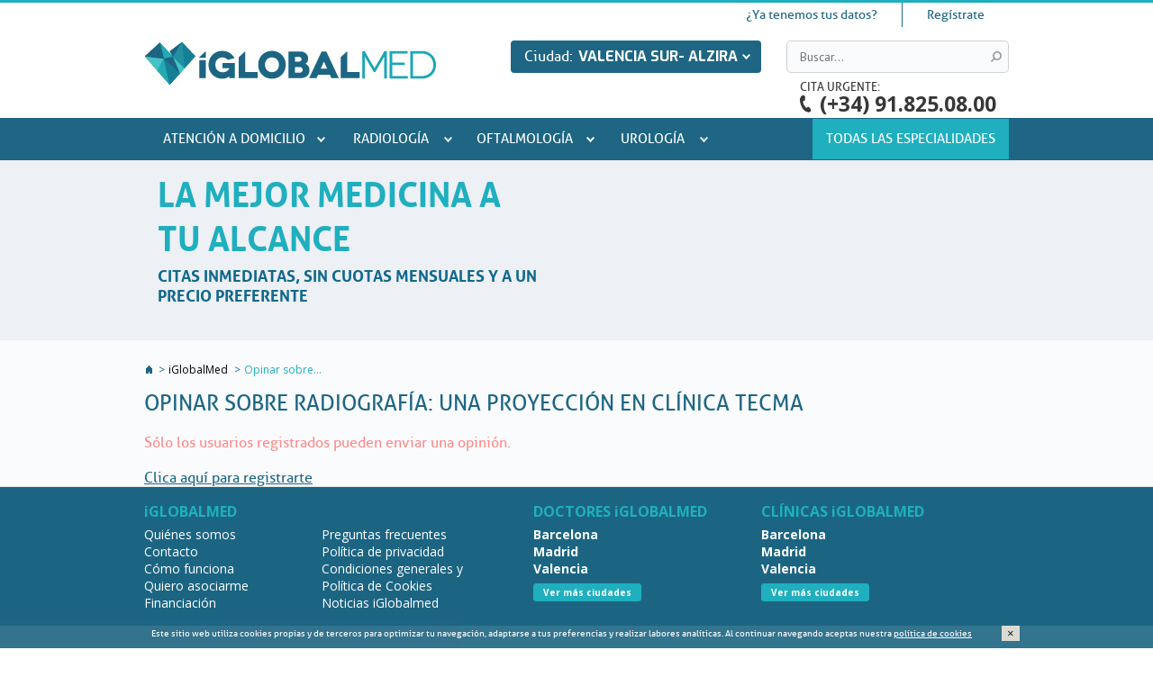

--- FILE ---
content_type: text/html; charset=UTF-8
request_url: https://www.iglobalmed.com/valencia-sur-alzira/opinar/servicio/radiografia-una-proyeccion-en-clinica-tecma
body_size: 10980
content:
<!DOCTYPE html PUBLIC "-//W3C//DTD XHTML 1.0 Transitional//EN" "http://www.w3.org/TR/xhtml1/DTD/xhtml1-transitional.dtd">
<html lang="es" xml:lang="es" xmlns="http://www.w3.org/1999/xhtml">
<head>
	<title>iGlobalMed | La mejor medicina a tu alcance</title>
	<meta name="description" content="iGlobalMed pone a tu alcance los mejores médicos privados. Pide cita médica online o consulta online a nuestros médicos privados. IGlobalMed médicos online" />
	<meta name="keywords" content="iglobalmed, cita medica online, cita medica on line, medicina privada, medicos online, medicos privados, pedir cita medica por internet" />
	<meta http-equiv="content-type" content="text/html; charset=utf-8" />
	<meta name="robots" content="index, follow" />
    
	<link href="https://plus.google.com/+Iglobalmed" rel="author">
	<link href="https://plus.google.com/+Iglobalmed" rel="publisher">
	<meta name="SKYPE_TOOLBAR" content="SKYPE_TOOLBAR_PARSER_COMPATIBLE" />
	<script src="//cdn.optimizely.com/js/1603040218.js"></script>
	<link href='//fonts.googleapis.com/css?family=Exo:400,700' rel='stylesheet' type='text/css'>
	<link href='//fonts.googleapis.com/css?family=PT+Sans' rel='stylesheet' type='text/css'>
	<link href='//fonts.googleapis.com/css?family=Open+Sans:400italic,700italic,700,400' rel='stylesheet' type='text/css'>
  		<link rel="stylesheet" href="/css/minified.css?version=777777" type="text/css" charset="utf-8" />
		<link rel="stylesheet" href="/css/main2.css?version=777777" type="text/css" charset="utf-8" />
  	  	<link rel="icon" type="image/png" href="/img/favicon.ico" />
	<!--[if lte IE 7]>
		<meta http-equiv="X-UA-Compatible" content="IE=8" />
	<![endif]-->
	<!--[if lte IE 7]>
		<link rel="stylesheet" type="text/css" href="/css/css_ie7.css" />
	<![endif]-->
    <script src="//code.jquery.com/jquery-1.7.2.min.js"></script>
    
	<script type="text/javascript">
		var ready_callbacks = [];
	    var region_url = '{$region_url}';
	    var current_city = '{$current_city}';
	    var WEB_HOST = '{$smarty.const.WEB_HOST}';
	    var is_mobile_version = false;
		
		$(document).ready(function() { 
			var $window = $(window);	
			function resizefull(){ 
	     		var ancho=$window.width();
		    	var alto=$window.height();
				if (ancho<681) {
				     $('body').addClass("mobile");
					 $('#notice-box').css({'width':ancho +' !important','max-width':ancho});
					 $('.mobile .list-product-info').css({'width':$('.list-product').width()-105});
					 $('.mobile div.all-specialties-item .all-specialties-item-info').css({'width':$('.all-specialties-item').width()-102});	
					 var ancho2=ancho-130;
					 $('.mobile .logHeaderMob').css({'width':ancho2});
					 $('.mobile .logHeaderMob').css({'padding-top':(50-$('#header-logo').height())/2});			 								 
				}
				if (ancho>682) {
					$('body').removeClass("mobile");}
					$('#notice-box').css({'width':ancho +' !important','max-width':ancho});
		     	}
			resizefull();
			$window.resize(function(){ 
				resizefull();
			});
			
			function cerrarmenu(){
				  $('#menuMob').slideUp();
				  $('.botonMenu').removeClass("abiertoMen");
			}
			function cerraruser(){ 
			      $('#header_user').slideUp();
				  $('.botonUser').removeClass("abiertoUse");
			}
			function cerrarsearch(){ 
			      $('#header-block-search').slideUp();
				  $('.botonSearch').removeClass("abiertoSea");
			}
			
			$("#menuMob li.sub-menu-container").click(function(event){
			  if ($(this).hasClass("abiertoLi"))
			  {
				 $(this).find('ul').slideUp();				
 				 $(this).removeClass("abiertoLi");
			  }
			  else
			  {
				 $(this).find('ul').slideDown();				
 				 $(this).addClass("abiertoLi");
			  }
			  
			});
			
			$("#menuMob li.sub-menu-container a.eventNo").click(function(event){
			  event.preventDefault();
			});
			
			$(".mobile .botonMenu").click(function(event){
			  event.preventDefault();
			  if ($(this).hasClass("abiertoMen"))
			  {
				  cerrarmenu();
			  }
			  else
			  {
				 cerraruser();cerrarsearch();
				 $('#menuMob').slideDown();				
 				 $(this).addClass("abiertoMen");
			  }
			});
			
			$(".mobile .botonUser").click(function(event){
			  event.preventDefault();
			  if ($(this).hasClass("abiertoUse"))
			  {
				   cerraruser();
			  }
			  else
			  {
				 cerrarsearch();cerrarmenu();
				 $('#header_user').slideDown();				
 				 $(this).addClass("abiertoUse");
			  }
			});
			
			$(".mobile .botonSearch").click(function(event){
			  event.preventDefault();
			  if ($(this).hasClass("abiertoSea"))
			  {
				   cerrarsearch();
			  }
			  else
			  {
				 cerraruser();cerrarmenu();
				 $('#header-block-search').slideDown();				
 				 $(this).addClass("abiertoSea");
			  }
			});
			
			$(".mobile #help-contact p.ayuda").click(function(event){
			  event.preventDefault();
			  if ($(this).hasClass("abierto"))
			  {
				   $('#help-contact-content').slideUp();
				  $(this).removeClass("abierto");
			  }
			  else
			  {
				 $('#help-contact-content').slideDown();				
 				 $(this).addClass("abierto");
			  }
			});
			
			$(".mobile #help-contact p.skype").click(function(event){
			  event.preventDefault();
			  if ($(this).hasClass("abierto"))
			  {
				  var divParent = $(this).parents("div");
		          divParent = divParent[0];
		          $(divParent).find('#help-contact-content').slideUp();
				  $(this).removeClass("abierto");
			  }
			  else
			  {
				 var divParent = $(this).parents("div");
		         divParent = divParent[0];
		         $(divParent).find('#help-contact-content').slideDown();				
 				 $(this).addClass("abierto");
			  }
			});
			
			$(".mobile #all-specialties-box h3").click(function(event){
			  event.preventDefault();
			  if ($(this).hasClass("abierto"))
			  {
				  $('#all-specialties-box-content').slideUp();
				  $(this).removeClass("abierto");
			  }
			  else
			  {
				 $('#all-specialties-box-content').slideDown();				
 				 $(this).addClass("abierto");
			  }
			});
			
			$(".mobile #specialty #filter span").click(function(event){
			  event.preventDefault();
			  if ($(this).hasClass("abierto"))
			  {
				  $('.filter-content').slideUp();
				  $(this).removeClass("abierto");
			  }
			  else
			  {
				 $('.filter-content').slideDown();				
 				 $(this).addClass("abierto");
			  }
			});
			
			$(".mobile #mobCityName").click(function(event){
			  event.preventDefault();
			  if ($(this).hasClass("abierto"))
			  {
				  $('.mobCities').slideUp();
				  $(this).removeClass("abierto");
			  }
			  else
			  {
				 $('.mobCities').slideDown();				
 				 $(this).addClass("abierto");
			  }
			});
			
			$(".mobile .openCities").click(function(event){
			  event.preventDefault();
			  if ($(this).hasClass("abierto"))
			  {
				  $('#all_cities').css({'display':'none','visibility':'hidden'});
				  $(this).removeClass("abierto");
			  }
			  else
			  {
				 $('#all_cities').css({'display':'block','visibility':'visible'});				
 				 $(this).addClass("abierto");
			  }
			});
			
			$(".mobile p.cerrarCities").click(function(event){
			  event.preventDefault();			  
				  $('#all_cities').css({'display':'none','visibility':'hidden'});
			});
			
			

			
		});		
	    
    </script>

	

	
	<!-- Facebook Pixel Code -->
	<script>
		!function(f,b,e,v,n,t,s){if(f.fbq)return;n=f.fbq=function(){n.callMethod?n.callMethod.apply(n,arguments):n.queue.push(arguments)};if(!f._fbq)f._fbq=n;n.push=n;n.loaded=!0;n.version='2.0';n.queue=[];t=b.createElement(e);t.async=!0;t.src=v;s=b.getElementsByTagName(e)[0];s.parentNode.insertBefore(t,s)}(window, document,'script','//connect.facebook.net/en_US/fbevents.js');
		fbq('init', '784673414987809');
		fbq('track', "PageView");
		
								
	</script>
	<noscript><img height="1" width="1" style="display:none" src="https://www.facebook.com/tr?id=784673414987809&ev=PageView&noscript=1"/></noscript>
	<!-- End Facebook Pixel Code -->
	

    <meta property="og:image" content="https://www.iglobalmed.com/img/logo_fb.jpg" />
	<meta property="og:title" content="" />
	<meta property="og:description" content="" />
	<meta property="og:site_name" content="iGlobalmed.com" />
	<meta property="og:type" content="website" />
	<meta property="og:locale" content="es_ES" />

          <meta name="viewport" content="width=1024" />
    	<!-- META PARA LA TRADUCCION AUTOMÁTICA DE GOOGLE -->
	<meta name="google-translate-customization" content="47273c88477b140d-4c1d1cf8078bb181-gf094d823a4345c17-12"></meta>



	
	<script type="text/javascript">var _kmq = _kmq || [];
	var _kmk = _kmk || '6455478d3d849b9fdad4328971cbd54d55882004';
	function _kms(u){
	  setTimeout(function(){
		var d = document, f = d.getElementsByTagName('script')[0],
		s = d.createElement('script');
		s.type = 'text/javascript'; s.async = true; s.src = u;
		f.parentNode.insertBefore(s, f);
	  }, 1);
	}
	_kms('//i.kissmetrics.com/i.js');
	_kms('//doug1izaerwt3.cloudfront.net/' + _kmk + '.1.js');
	</script>
	
	
	
		
</head>
<body class=" " onload="_googWcmGet('adwordsnumber', '91.825.08.00', {cache: false})">



	<div id="fb-root"></div>
	<script>(function(d, s, id) {
	  var js, fjs = d.getElementsByTagName(s)[0];
	  if (d.getElementById(id)) return;
	  js = d.createElement(s); js.id = id;
	  js.src = "//connect.facebook.net/es_ES/all.js#xfbml=1";
	  fjs.parentNode.insertBefore(js, fjs);
	}(document, 'script', 'facebook-jssdk'));</script>

<script type="text/javascript">
	dataLayer = [{"place":"Valencia Sur- Alzira"}];
	var dataLayer_conversion = [];
</script>


<!-- Google Tag Manager -->
<noscript><iframe src="//www.googletagmanager.com/ns.html?id=GTM-JW6C"
height="0" width="0" style="display:none;visibility:hidden"></iframe></noscript>
<script>(function(w,d,s,l,i){w[l]=w[l]||[];w[l].push({'gtm.start':
new Date().getTime(),event:'gtm.js'});var f=d.getElementsByTagName(s)[0],
j=d.createElement(s),dl=l!='dataLayer'?'&l='+l:'';j.async=true;j.src=
'//www.googletagmanager.com/gtm.js?id='+i+dl;f.parentNode.insertBefore(j,f);
})(window,document,'script','dataLayer','GTM-JW6C');</script>
<!-- End Google Tag Manager -->


<div id="wrapper">
	<div id="header" >
    	<div class="global-content">    

    		    			<div id="google_translate_element" style="white-space: nowrap;"></div>
    			<script type="text/javascript">
					
					function googleTranslateElementInit() {
						new google.translate.TranslateElement({pageLanguage: 'es', includedLanguages: 'es,de,en,fr,it,ru', layout: google.translate.TranslateElement.InlineLayout.SIMPLE}, 'google_translate_element');						
					}
					
				</script>
				    
    		     <div id="header_user"><div class="body_box">
	<ul class="user_menu">
					<li class="links-user links-user-first">
				<a href="#header_login" id="header_login_trigger">¿Ya tenemos tus datos?</a>
				<div id="header_login" class="box-shadow">
					<form method="post" action="/valencia-sur-alzira" id="login_form">
					    					    <input type="hidden" name="login" value="1">
						<div class="input control-group">
							<label class="control-label">Email</label>
							<div class="controls"><input type="text" class="text required email span12" size="20" name="email" value="" /></div>
						</div>
						<div class="input control-group">
							<label class="control-label">Tu contraseña</label>
							<div class="controls"><input type="password" class="text required span12" size="20" name="password" value="" /></div>
						</div>
						<div class="input control-group control-group-submit">
							<input type="submit" class="submit" value="Entrar" />
							<a href="javascript:;" id="lost_password-btn" class="link-back">¿Has olvidado tu contraseña?</a>
						</div>
					</form>
					<form method="post" action="/valencia-sur-alzira" id="lost_password_form" style="display:none">
					    					    <input type="hidden" name="recover_password" value="1">
					    <div class="input control-group">
							<label class="control-label">Tu email</label>
							<div class="controls"><input type="text" class="text required email span12" size="20" name="email" value="" /></div>
						</div>
						<div class="input control-group control-group-submit">
							<input type="submit" class="submit" value="Enviar" />
						    <a href="javascript:;" id="login-btn" class="link-back">Volver</a>
						</div>
					</form>
				</div>
			</li>
			<li class="links-user links-user-last">
				<a href="#header_register" id="header_register_trigger">Regístrate</a>
				<div id="header_register" class="box-shadow">
				    <form method="post" action="/valencia-sur-alzira" id="register_form">
				        						
				        <input type="hidden" name="register" value="1">
				        <div class="input control-group">
							<label class="control-label">Tu nombre</label>
							<div class="controls"><input type="text" class="text required span12" size="20" name="fullname" value="" /></div>
						</div>
						<div class="input control-group">
							<label class="control-label">Tus apellidos</label>
							<div class="controls"><input type="text" class="text required span12" size="20" name="lastname" value="" /></div>
						</div>
						<div class="input control-group">
							<label class="control-label">Introduce tu Teléfono</label>
							<div class="controls"><input type="text" class="text required span12" size="20" name="phone" value="" /></div>
						</div>
						<div class="input control-group">
							<label class="control-label">Introduce tu Email</label>
							<div class="controls"><input type="text" class="text required email span12" size="20" name="email" value="" /></div>
						</div>
						<div class="input control-group">
							<label class="control-label">Crea tu contraseña (mínimo 6 carácteres)</label>
							<div class="controls"><input type="password" class="text required span12" size="20" name="password" value="" /></div>
						</div>
						<div class="input control-group">
							<label class="control-label checkbox"><input type="checkbox" name="accept" class="required">Acepto <a href="/globalmed/politica_privacidad" class="colorbox_condiciones colorbox">la política de privacidad</a></label>
						</div>
						<div class="input control-group control-group-submit">
							<input type="submit" class="submit" value="ACEPTAR" />
							<span>o</span><a href="javascript:;" class="login link-back" id="header_register_trigger_close">cancelar </a>
						</div>
				    </form>
				</div>
			</li>
				<li class="links-user links-user-google">
		<div id="google_translate_element"></div><script type="text/javascript">
				function googleTranslateElementInit() {
				  new google.translate.TranslateElement({pageLanguage: 'es', includedLanguages: 'es,de,en,fr,it,ru', layout: google.translate.TranslateElement.InlineLayout.SIMPLE}, 'google_translate_element');				  
				}
				</script><script type="text/javascript" src="//translate.google.com/translate_a/element.js?cb=googleTranslateElementInit"></script>
		</li>
	</ul>

			
		
		
</div></div>

<script type="text/javascript">
    function init_login(){
        var pwd_sent_ok = '';
        var error = '';
        var login_ok = '';
        var register_ok = '';

		//lost_password_form_submit
		//register_form_submit
		
        /*$("a.view_all,span.view_all").click(function(event){
            event.stopPropagation();
            //$("ul.especialidades").hide();
            $("#all_specialities_box").slideToggle('fast', function(){
				//if($("#all_specialities_box").is(':visible'))$("ul.especialidades").hide();
				//else $("ul.especialidades").show();
			});
		});*/
		/*$(window).click(function(event){
		    $("#all_specialities_box").slideUp();
		    $("ul.especialidades").show();
		});*/

		$("#login_form").validate();
		$("#lost_password_form").validate();
		$("#register_form").validate();
				
        if(pwd_sent_ok || error=='error_recover'){
			$('#header a.lost_password').click();
			$('#header_login').slideToggle('slow', function(){
				$('#header_login').addClass('open');
				$('#header_login_trigger').addClass('active');
			});
			$('#header_user').slideDown();
			$('.mobile .botonUser').addClass("abiertoUse");
		}
		else if(error=='error_login'){
			$('#header a.login').click();
			$('#header_login').slideToggle('slow', function(){
				$('#header_login').addClass('open');
				$('#header_login_trigger').addClass('active');
			});
			$('#header_user').slideDown();
			$('.mobile .botonUser').addClass("abiertoUse");
		}
		else if(error=='error_insert' || error=='empty_field' || error=='email_exists'){
			$('#header_register').slideToggle('slow', function(){
			    $('#header_register').addClass('open');
				$('#header_register_trigger').addClass('active');
			});
		}
				
	}
	ready_callbacks.push(init_login);
</script>                
				
				 					
					<a href="/valencia-sur-alzira" id="header-logo"><img src="/img/logo-iglobalmed.jpg" title="iGlobalmed La mejor medicina en Valencia Sur- Alzira" alt="iGlobalmed La mejor medicina en Valencia Sur- Alzira" width="324" height="47" /></a>
					
								 
				<span class="imgSocialNets"><img src="/img/netlogo-iglobalmed.png" width="60" height="60" /></span>       		 
																	<div id="header-city-selector">
							<p class="citibox">
							<span id="header-city-selector-text">Ciudad:</span>
							<span id="header-city-selector-value">Valencia Sur- Alzira</span>
							<span id="header-city-arrow"></span>
							</p>
							<div id="all_cities" >
								<span class="title">Elige tu ciudad</span>
								<p class="cerrarCities"><span class="closeCities">Cerrar</span></p>
								<ul class="cities">
									<div class="all-cities-list">
																					<li><a title="A Coruña" href="/a-coruna" >
												A Coruña
												</a></li>
																																<li><a title="Álava" href="/alava" >
												Álava
												</a></li>
																																<li><a title="Albacete" href="/albacete" >
												Albacete
												</a></li>
																																<li><a title="Alicante" href="/alicante" >
												Alicante
												</a></li>
																																<li><a title="Almería" href="/almeria" >
												Almería
												</a></li>
																																<li><a title="Ávila" href="/avila" >
												Ávila
												</a></li>
																																<li><a title="Badajoz" href="/badajoz" >
												Badajoz
												</a></li>
																																<li><a title="Barcelona" href="/barcelona" >
												<strong>Barcelona</strong>
												</a></li>
																																<li><a title="Bilbao" href="/bilbao" >
												Bilbao
												</a></li>
																																<li><a title="Burgos" href="/burgos" >
												Burgos
												</a></li>
																																<li><a title="Cáceres" href="/caceres" >
												Cáceres
												</a></li>
																																<li><a title="Cádiz" href="/cadiz" >
												Cádiz
												</a></li>
																																<li><a title="Castelldefels" href="/castelldefels" >
												Castelldefels
												</a></li>
																																<li><a title="Castellón" href="/castellon" >
												Castellón
												</a></li>
																																<li><a title="Ciudad Real" href="/ciudad-real" >
												Ciudad Real
												</a></li>
																																<li><a title="Córdoba" href="/cordoba" >
												Córdoba
												</a></li>
																																<li><a title="Cuenca" href="/cuenca" >
												Cuenca
												</a></li>
																																<li><a title="Gijón" href="/gijon" >
												Gijón
												</a></li>
																																<li><a title="Girona" href="/girona" >
												Girona
												</a></li>
																																<li><a title="Granada" href="/granada" >
												Granada
												</a></li>
																																<li><a title="Granada - Guadix" href="/granada--guadix" >
												Granada - Guadix
												</a></li>
																																<li><a title="Granollers" href="/granollers" >
												Granollers
												</a></li>
											</div><div class="all-cities-list">																					<li><a title="Huelva" href="/huelva" >
												Huelva
												</a></li>
																																<li><a title="Huesca" href="/huesca" >
												Huesca
												</a></li>
																																<li><a title="Igualada" href="/igualada" >
												Igualada
												</a></li>
																																<li><a title="Jaén" href="/jaen" >
												Jaén
												</a></li>
																																<li><a title="Las Palmas" href="/las-palmas" >
												Las Palmas
												</a></li>
																																<li><a title="León" href="/leon" >
												León
												</a></li>
																																<li><a title="Lleida" href="/lleida" >
												Lleida
												</a></li>
																																<li><a title="Logroño" href="/logrono" >
												Logroño
												</a></li>
																																<li><a title="Lugo" href="/lugo" >
												Lugo
												</a></li>
																																<li><a title="Madrid" href="/madrid" >
												<strong>Madrid</strong>
												</a></li>
																																<li><a title="Madrid - Aranjuez" href="/madrid--aranjuez" >
												Madrid - Aranjuez
												</a></li>
																																<li><a title="Madrid - Pozuelo" href="/madrid--pozuelo" >
												Madrid - Pozuelo
												</a></li>
																																<li><a title="Madrid Sur -Parla" href="/madrid-sur-parla" >
												Madrid Sur -Parla
												</a></li>
																																<li><a title="Málaga" href="/malaga" >
												Málaga
												</a></li>
																																<li><a title="Marbella" href="/marbella" >
												Marbella
												</a></li>
																																<li><a title="Martorell" href="/martorell" >
												Martorell
												</a></li>
																																<li><a title="Mataró" href="/mataro" >
												Mataró
												</a></li>
																																<li><a title="Murcia" href="/murcia" >
												Murcia
												</a></li>
																																<li><a title="Ourense" href="/ourense" >
												Ourense
												</a></li>
																																<li><a title="Oviedo" href="/oviedo" >
												Oviedo
												</a></li>
																																<li><a title="Palencia" href="/palencia" >
												Palencia
												</a></li>
																																<li><a title="Palma de Mallorca" href="/palma-de-mallorca" >
												Palma de Mallorca
												</a></li>
											</div><div class="all-cities-list">																					<li><a title="Pamplona" href="/pamplona" >
												Pamplona
												</a></li>
																																<li><a title="Pontevedra" href="/pontevedra" >
												Pontevedra
												</a></li>
																																<li><a title="Sabadell" href="/sabadell" >
												Sabadell
												</a></li>
																																<li><a title="Salamanca" href="/salamanca" >
												Salamanca
												</a></li>
																																<li><a title="San Sebastián" href="/san-sebastian" >
												San Sebastián
												</a></li>
																																<li><a title="Sant Cugat del Vallès" href="/sant-cugat-del-valles" >
												Sant Cugat del Vallès
												</a></li>
																																<li><a title="Santander" href="/santander" >
												Santander
												</a></li>
																																<li><a title="Santiago de Compostela" href="/santiago-de-compostela" >
												Santiago de Compostela
												</a></li>
																																<li><a title="Segovia" href="/segovia" >
												Segovia
												</a></li>
																																<li><a title="Sevilla" href="/sevilla" >
												Sevilla
												</a></li>
																																<li><a title="Tarragona" href="/tarragona" >
												Tarragona
												</a></li>
																																<li><a title="Tenerife" href="/tenerife" >
												Tenerife
												</a></li>
																																<li><a title="Terrassa" href="/terrassa" >
												Terrassa
												</a></li>
																																<li><a title="Toledo" href="/toledo" >
												Toledo
												</a></li>
																																<li><a title="Valencia" href="/valencia" >
												<strong>Valencia</strong>
												</a></li>
																																<li><a title="Valencia Sur- Alzira" href="/valencia-sur-alzira" class="active">
												Valencia Sur- Alzira
												</a></li>
																																<li><a title="Valladolid" href="/valladolid" >
												Valladolid
												</a></li>
																																<li><a title="Vigo" href="/vigo" >
												Vigo
												</a></li>
																																<li><a title="Zamora" href="/zamora" >
												Zamora
												</a></li>
																																<li><a title="Zaragoza" href="/zaragoza" >
												Zaragoza
												</a></li>
																														</div>
								</ul>
							</div>
						</div>
												    			
					

	    	    		<div id="header-block-right">
    				    			<div id="header-block-search"><form action="/search" method="post">
	    				<input type="text" name="s" placeholder="Buscar..." class="text" />
	    				<input type="submit" id="header-block-search-submit" value="" />
	    			</form></div>
					
				 		
	    						
    			<div id="header-cita-urgente">
    				<span id="header-cita-urgente-text">CITA URGENTE:</span>
    				<span id="header-cita-urgente-value" class="adwordsnumber">(+34) 91.825.08.00</span>
    			</div>
    			
    		</div>
    	</div>
    </div>
    					<div id="menu">
				<div class="global-content">
					<ul id="menu-specialties">
											<li class='sub-menu-container'><a href="/valencia-sur-alzira/atencion-a-domicilio" title="Atención a domicilio">Atención a domicilio</a>
															<ul class='sub-menu'>
																														<li><a href="/valencia-sur-alzira/atencion-a-domicilio/pruebas-diagnosticas" title="Pruebas diagnósticas">Pruebas diagnósticas</a></li>
																											</ul>
													</li>
											<li class='sub-menu-container'><a href="/valencia-sur-alzira/radiologia" title="Radiología">Radiología</a>
															<ul class='sub-menu'>
																														<li><a href="/valencia-sur-alzira/radiologia/resonancias-magneticas" title="Resonancias magnéticas">Resonancias magnéticas</a></li>
																																								<li><a href="/valencia-sur-alzira/radiologia/radiografias" title="Radiografías">Radiografías</a></li>
																																								<li><a href="/valencia-sur-alzira/radiologia/ecografias" title="Ecografías">Ecografías</a></li>
																																								<li><a href="/valencia-sur-alzira/radiologia/ecografia-doppler" title="Ecografía doppler">Ecografía doppler</a></li>
																																								<li><a href="/valencia-sur-alzira/radiologia/pruebas-mamarias" title="Pruebas mamarias">Pruebas mamarias</a></li>
																																								<li><a href="/valencia-sur-alzira/radiologia/pruebas-radiologicas-dentales" title="Pruebas radiológicas dentales">Pruebas radiológicas dentales</a></li>
																											</ul>
													</li>
											<li class='sub-menu-container'><a href="/valencia-sur-alzira/oftalmologia" title="Oftalmología">Oftalmología</a>
															<ul class='sub-menu'>
																														<li><a href="/valencia-sur-alzira/oftalmologia/consultas" title="Consultas">Consultas</a></li>
																											</ul>
													</li>
											<li class='sub-menu-container'><a href="/valencia-sur-alzira/urologia" title="Urología">Urología</a>
															<ul class='sub-menu'>
																														<li><a href="/valencia-sur-alzira/urologia/consultas" title="Consultas">Consultas</a></li>
																																								<li><a href="/valencia-sur-alzira/urologia/operacion-de-fimosis" title="Operación de fimosis">Operación de fimosis</a></li>
																																								<li><a href="/valencia-sur-alzira/urologia/procedimientos-quirurgicos" title="Procedimientos quirúrgicos">Procedimientos quirúrgicos</a></li>
																											</ul>
													</li>
										<li id="menu-specialties-all" style="padding: 0 10px 0 10px; background-image: none;">
													<a href="/valencia-sur-alzira/todas_especialidades" title="Todas las especialidades">Todas las especialidades</a>
											</li>
					</ul>
				</div>
			</div>
		        <div id="content"><div id="review-form-box" >
			<div id="sliders"><div class="global-content">	
	 		<span class="title">LA MEJOR MEDICINA A TU ALCANCE</span>
		 	<span class="subtitle">CITAS INMEDIATAS, SIN CUOTAS MENSUALES Y A UN PRECIO PREFERENTE</span>
		</div></div>
		<div id="central-content"><div class="global-content">
			<div id="breadcrumb">
			<ul id="breadcrumbs">
			 	<li id="breadcrumb-home" itemscope itemtype="http://data-vocabulary.org/Breadcrumb"><a href="/" itemprop="url"><span itemprop="title">Home</span></a></li>
			 	<li class="breadcrumb-sep">></li>
			 	<li itemscope itemtype="http://data-vocabulary.org/Breadcrumb"><a href="/globalmed" itemprop="url"><span itemprop="title">iGlobalMed</span></a></li>
			 	<li class="breadcrumb-sep">></li>
			 	<li itemscope itemtype="http://data-vocabulary.org/Breadcrumb"><span style="color:#1fafbf;"  itemprop="title">Opinar sobre...</span></li>
			</ul>
		</div>
				<h1>Opinar sobre Radiografía: una proyección en Clínica Tecma</h1>
											<div class="message_box msg_error">Sólo los usuarios registrados pueden enviar una opinión.</div>
				<div class="text"><a href="javascript:;" id="open_login">Clica aquí para registrarte</a></div>
				
			
				</div></div>
	</div>
<script type="text/javascript">
	function init_review(){
		if($('#review-form').length){
			$('#rating').barrating({ showSelectedRating:false });
			$('#review-form').validate({
				'event': 'blur',
				'rules': {
					name:			{ required: true },
					email:			{ required: true, email: true },
					message: 		{ required: true }
				},
				/*errorElement:"em",
				errorPlacement: function(error, element) {
					error.appendTo( element.prev('div'));
				}*/
			});

			$("#phone").rules('add', {'phoneES':true});
		}else if($("#open_login").length){
			$("#open_login").click(function(){
				parent.$.fn.colorbox.close();
				parent.$("#header_register_trigger").click();
				parent.$('#header_user').slideDown();
				parent.$('.mobile .botonUser').addClass("abiertoUse");
				window.parent.$("body").animate({scrollTop:0}, 'slow');
			});
		}	
	}
	ready_callbacks.push(init_review);	
</script></div>
    
    <div id="footer">
	
    	<div class="global-content">
	    	<div id="footer-bottom">
	    		<div id="footer-bottom-left">
	    				    			<span>iGLOBALMED</span>
	    			<div class="footerLinks">
					<a href="/globalmed/quienes-somos" title="Quiénes somos">Quiénes somos</a>
	    			<a href="/globalmed/contacto" title="Contacto">Contacto</a>
	    			<a href="/info/como_funciona" title="Cómo funciona">Cómo funciona</a>
	    			<a href="/globalmed/asociarse" title="Quiero asociarme">Quiero asociarme</a>
	    			<a href="/info/financiacion" title="Financiación">Financiación</a>
	    			</div>
					<div class="footerLinks">
					<a href="/info/faq" title="Preguntas frecuentes">Preguntas frecuentes</a>
	    			<a href="/globalmed/politica_privacidad" title="Política de privacidad">Política de privacidad</a>
	    			<a href="/globalmed/condiciones_uso" title="Condiciones de uso">Condiciones generales y Política de Cookies</a>
	    			<a class="linkFootLas" href="/noticias" title="Noticias iGlobalmed">Noticias iGlobalmed</a>
					</div>
						    		</div>
	    		<div id="footer-bottom-center">
	    			<div class="footer-bottom-center-block">
		    			<span>DOCTORES iGLOBALMED</span>
		    			 <a class="redCity" href="/barcelona/doctores" title="Doctores en Barcelona"><strong>Barcelona</strong></a>
						 <a class="redCity" href="/madrid/doctores" title="Doctores en Madrid"><strong>Madrid</strong></a>
						 <a class="redCity" href="/valencia/doctores" title="Doctores en Valencia"><strong>Valencia</strong></a>
					     <span class="openalldoctores">Ver más ciudades
						 <div class="alldoctoresFooter">
						 		    				<a title="Doctores en A Coruña" href="/a-coruna/doctores">A Coruña</a>
		    				<span class="footer-bottom-center-sep">·</span>		    					    				<a title="Doctores en Álava" href="/alava/doctores">Álava</a>
		    				<span class="footer-bottom-center-sep">·</span>		    					    				<a title="Doctores en Albacete" href="/albacete/doctores">Albacete</a>
		    				<span class="footer-bottom-center-sep">·</span>		    					    				<a title="Doctores en Alicante" href="/alicante/doctores">Alicante</a>
		    				<span class="footer-bottom-center-sep">·</span>		    					    				<a title="Doctores en Almería" href="/almeria/doctores">Almería</a>
		    				<span class="footer-bottom-center-sep">·</span>		    					    				<a title="Doctores en Ávila" href="/avila/doctores">Ávila</a>
		    				<span class="footer-bottom-center-sep">·</span>		    					    				<a title="Doctores en Badajoz" href="/badajoz/doctores">Badajoz</a>
		    				<span class="footer-bottom-center-sep">·</span>		    					    				<a title="Doctores en Barcelona" href="/barcelona/doctores"><strong>Barcelona</strong></a>
		    				<span class="footer-bottom-center-sep">·</span>		    					    				<a title="Doctores en Bilbao" href="/bilbao/doctores">Bilbao</a>
		    				<span class="footer-bottom-center-sep">·</span>		    					    				<a title="Doctores en Burgos" href="/burgos/doctores">Burgos</a>
		    				<span class="footer-bottom-center-sep">·</span>		    					    				<a title="Doctores en Cáceres" href="/caceres/doctores">Cáceres</a>
		    				<span class="footer-bottom-center-sep">·</span>		    					    				<a title="Doctores en Cádiz" href="/cadiz/doctores">Cádiz</a>
		    				<span class="footer-bottom-center-sep">·</span>		    					    				<a title="Doctores en Castelldefels" href="/castelldefels/doctores">Castelldefels</a>
		    				<span class="footer-bottom-center-sep">·</span>		    					    				<a title="Doctores en Castellón" href="/castellon/doctores">Castellón</a>
		    				<span class="footer-bottom-center-sep">·</span>		    					    				<a title="Doctores en Ciudad Real" href="/ciudad-real/doctores">Ciudad Real</a>
		    				<span class="footer-bottom-center-sep">·</span>		    					    				<a title="Doctores en Córdoba" href="/cordoba/doctores">Córdoba</a>
		    				<span class="footer-bottom-center-sep">·</span>		    					    				<a title="Doctores en Cuenca" href="/cuenca/doctores">Cuenca</a>
		    				<span class="footer-bottom-center-sep">·</span>		    					    				<a title="Doctores en Gijón" href="/gijon/doctores">Gijón</a>
		    				<span class="footer-bottom-center-sep">·</span>		    					    				<a title="Doctores en Girona" href="/girona/doctores">Girona</a>
		    				<span class="footer-bottom-center-sep">·</span>		    					    				<a title="Doctores en Granada" href="/granada/doctores">Granada</a>
		    				<span class="footer-bottom-center-sep">·</span>		    					    				<a title="Doctores en Granada - Guadix" href="/granada--guadix/doctores">Granada - Guadix</a>
		    				<span class="footer-bottom-center-sep">·</span>		    					    				<a title="Doctores en Granollers" href="/granollers/doctores">Granollers</a>
		    				<span class="footer-bottom-center-sep">·</span>		    					    				<a title="Doctores en Huelva" href="/huelva/doctores">Huelva</a>
		    				<span class="footer-bottom-center-sep">·</span>		    					    				<a title="Doctores en Huesca" href="/huesca/doctores">Huesca</a>
		    				<span class="footer-bottom-center-sep">·</span>		    					    				<a title="Doctores en Igualada" href="/igualada/doctores">Igualada</a>
		    				<span class="footer-bottom-center-sep">·</span>		    					    				<a title="Doctores en Jaén" href="/jaen/doctores">Jaén</a>
		    				<span class="footer-bottom-center-sep">·</span>		    					    				<a title="Doctores en Las Palmas" href="/las-palmas/doctores">Las Palmas</a>
		    				<span class="footer-bottom-center-sep">·</span>		    					    				<a title="Doctores en León" href="/leon/doctores">León</a>
		    				<span class="footer-bottom-center-sep">·</span>		    					    				<a title="Doctores en Lleida" href="/lleida/doctores">Lleida</a>
		    				<span class="footer-bottom-center-sep">·</span>		    					    				<a title="Doctores en Logroño" href="/logrono/doctores">Logroño</a>
		    				<span class="footer-bottom-center-sep">·</span>		    					    				<a title="Doctores en Lugo" href="/lugo/doctores">Lugo</a>
		    				<span class="footer-bottom-center-sep">·</span>		    					    				<a title="Doctores en Madrid" href="/madrid/doctores"><strong>Madrid</strong></a>
		    				<span class="footer-bottom-center-sep">·</span>		    					    				<a title="Doctores en Madrid - Aranjuez" href="/madrid--aranjuez/doctores">Madrid - Aranjuez</a>
		    				<span class="footer-bottom-center-sep">·</span>		    					    				<a title="Doctores en Madrid - Pozuelo" href="/madrid--pozuelo/doctores">Madrid - Pozuelo</a>
		    				<span class="footer-bottom-center-sep">·</span>		    					    				<a title="Doctores en Madrid Sur -Parla" href="/madrid-sur-parla/doctores">Madrid Sur -Parla</a>
		    				<span class="footer-bottom-center-sep">·</span>		    					    				<a title="Doctores en Málaga" href="/malaga/doctores">Málaga</a>
		    				<span class="footer-bottom-center-sep">·</span>		    					    				<a title="Doctores en Marbella" href="/marbella/doctores">Marbella</a>
		    				<span class="footer-bottom-center-sep">·</span>		    					    				<a title="Doctores en Martorell" href="/martorell/doctores">Martorell</a>
		    				<span class="footer-bottom-center-sep">·</span>		    					    				<a title="Doctores en Mataró" href="/mataro/doctores">Mataró</a>
		    				<span class="footer-bottom-center-sep">·</span>		    					    				<a title="Doctores en Murcia" href="/murcia/doctores">Murcia</a>
		    				<span class="footer-bottom-center-sep">·</span>		    					    				<a title="Doctores en Ourense" href="/ourense/doctores">Ourense</a>
		    				<span class="footer-bottom-center-sep">·</span>		    					    				<a title="Doctores en Oviedo" href="/oviedo/doctores">Oviedo</a>
		    				<span class="footer-bottom-center-sep">·</span>		    					    				<a title="Doctores en Palencia" href="/palencia/doctores">Palencia</a>
		    				<span class="footer-bottom-center-sep">·</span>		    					    				<a title="Doctores en Palma de Mallorca" href="/palma-de-mallorca/doctores">Palma de Mallorca</a>
		    				<span class="footer-bottom-center-sep">·</span>		    					    				<a title="Doctores en Pamplona" href="/pamplona/doctores">Pamplona</a>
		    				<span class="footer-bottom-center-sep">·</span>		    					    				<a title="Doctores en Pontevedra" href="/pontevedra/doctores">Pontevedra</a>
		    				<span class="footer-bottom-center-sep">·</span>		    					    				<a title="Doctores en Sabadell" href="/sabadell/doctores">Sabadell</a>
		    				<span class="footer-bottom-center-sep">·</span>		    					    				<a title="Doctores en Salamanca" href="/salamanca/doctores">Salamanca</a>
		    				<span class="footer-bottom-center-sep">·</span>		    					    				<a title="Doctores en San Sebastián" href="/san-sebastian/doctores">San Sebastián</a>
		    				<span class="footer-bottom-center-sep">·</span>		    					    				<a title="Doctores en Sant Cugat del Vallès" href="/sant-cugat-del-valles/doctores">Sant Cugat del Vallès</a>
		    				<span class="footer-bottom-center-sep">·</span>		    					    				<a title="Doctores en Santander" href="/santander/doctores">Santander</a>
		    				<span class="footer-bottom-center-sep">·</span>		    					    				<a title="Doctores en Santiago de Compostela" href="/santiago-de-compostela/doctores">Santiago de Compostela</a>
		    				<span class="footer-bottom-center-sep">·</span>		    					    				<a title="Doctores en Segovia" href="/segovia/doctores">Segovia</a>
		    				<span class="footer-bottom-center-sep">·</span>		    					    				<a title="Doctores en Sevilla" href="/sevilla/doctores">Sevilla</a>
		    				<span class="footer-bottom-center-sep">·</span>		    					    				<a title="Doctores en Tarragona" href="/tarragona/doctores">Tarragona</a>
		    				<span class="footer-bottom-center-sep">·</span>		    					    				<a title="Doctores en Tenerife" href="/tenerife/doctores">Tenerife</a>
		    				<span class="footer-bottom-center-sep">·</span>		    					    				<a title="Doctores en Terrassa" href="/terrassa/doctores">Terrassa</a>
		    				<span class="footer-bottom-center-sep">·</span>		    					    				<a title="Doctores en Toledo" href="/toledo/doctores">Toledo</a>
		    				<span class="footer-bottom-center-sep">·</span>		    					    				<a title="Doctores en Valencia" href="/valencia/doctores"><strong>Valencia</strong></a>
		    				<span class="footer-bottom-center-sep">·</span>		    					    				<a title="Doctores en Valencia Sur- Alzira" href="/valencia-sur-alzira/doctores">Valencia Sur- Alzira</a>
		    				<span class="footer-bottom-center-sep">·</span>		    					    				<a title="Doctores en Valladolid" href="/valladolid/doctores">Valladolid</a>
		    				<span class="footer-bottom-center-sep">·</span>		    					    				<a title="Doctores en Vigo" href="/vigo/doctores">Vigo</a>
		    				<span class="footer-bottom-center-sep">·</span>		    					    				<a title="Doctores en Zamora" href="/zamora/doctores">Zamora</a>
		    				<span class="footer-bottom-center-sep">·</span>		    					    				<a title="Doctores en Zaragoza" href="/zaragoza/doctores">Zaragoza</a>
		    						    									</div>
						</span>
		    		</div>
		    		<div class="footer-bottom-center-sep"></div>
	    			<div class="footer-bottom-center-block">
		    			<span>CLÍNICAS iGLOBALMED</span>
						 <a class="redCity" href="/barcelona/clinicas" title="Clínicas en Barcelona"><strong>Barcelona</strong></a>
						 <a class="redCity" href="/madrid/clinicas" title="Clínicas en Madrid"><strong>Madrid</strong></a>
						 <a class="redCity" href="/valencia/clinicas" title="Clínicas en Valencia"><strong>Valencia</strong></a>
					     <span class="openallclinicas">Ver más ciudades
						 <div class="allclinicasFooter">
		    					    				<a title="Clínicas en A Coruña" href="/a-coruna/clinicas">A Coruña</a>
		    				<span class="footer-bottom-center-sep">·</span>		    					    				<a title="Clínicas en Álava" href="/alava/clinicas">Álava</a>
		    				<span class="footer-bottom-center-sep">·</span>		    					    				<a title="Clínicas en Albacete" href="/albacete/clinicas">Albacete</a>
		    				<span class="footer-bottom-center-sep">·</span>		    					    				<a title="Clínicas en Alicante" href="/alicante/clinicas">Alicante</a>
		    				<span class="footer-bottom-center-sep">·</span>		    					    				<a title="Clínicas en Almería" href="/almeria/clinicas">Almería</a>
		    				<span class="footer-bottom-center-sep">·</span>		    					    				<a title="Clínicas en Ávila" href="/avila/clinicas">Ávila</a>
		    				<span class="footer-bottom-center-sep">·</span>		    					    				<a title="Clínicas en Badajoz" href="/badajoz/clinicas">Badajoz</a>
		    				<span class="footer-bottom-center-sep">·</span>		    					    				<a title="Clínicas en Barcelona" href="/barcelona/clinicas"><strong>Barcelona</strong></a>
		    				<span class="footer-bottom-center-sep">·</span>		    					    				<a title="Clínicas en Bilbao" href="/bilbao/clinicas">Bilbao</a>
		    				<span class="footer-bottom-center-sep">·</span>		    					    				<a title="Clínicas en Burgos" href="/burgos/clinicas">Burgos</a>
		    				<span class="footer-bottom-center-sep">·</span>		    					    				<a title="Clínicas en Cáceres" href="/caceres/clinicas">Cáceres</a>
		    				<span class="footer-bottom-center-sep">·</span>		    					    				<a title="Clínicas en Cádiz" href="/cadiz/clinicas">Cádiz</a>
		    				<span class="footer-bottom-center-sep">·</span>		    					    				<a title="Clínicas en Castelldefels" href="/castelldefels/clinicas">Castelldefels</a>
		    				<span class="footer-bottom-center-sep">·</span>		    					    				<a title="Clínicas en Castellón" href="/castellon/clinicas">Castellón</a>
		    				<span class="footer-bottom-center-sep">·</span>		    					    				<a title="Clínicas en Ciudad Real" href="/ciudad-real/clinicas">Ciudad Real</a>
		    				<span class="footer-bottom-center-sep">·</span>		    					    				<a title="Clínicas en Córdoba" href="/cordoba/clinicas">Córdoba</a>
		    				<span class="footer-bottom-center-sep">·</span>		    					    				<a title="Clínicas en Cuenca" href="/cuenca/clinicas">Cuenca</a>
		    				<span class="footer-bottom-center-sep">·</span>		    					    				<a title="Clínicas en Gijón" href="/gijon/clinicas">Gijón</a>
		    				<span class="footer-bottom-center-sep">·</span>		    					    				<a title="Clínicas en Girona" href="/girona/clinicas">Girona</a>
		    				<span class="footer-bottom-center-sep">·</span>		    					    				<a title="Clínicas en Granada" href="/granada/clinicas">Granada</a>
		    				<span class="footer-bottom-center-sep">·</span>		    					    				<a title="Clínicas en Granada - Guadix" href="/granada--guadix/clinicas">Granada - Guadix</a>
		    				<span class="footer-bottom-center-sep">·</span>		    					    				<a title="Clínicas en Granollers" href="/granollers/clinicas">Granollers</a>
		    				<span class="footer-bottom-center-sep">·</span>		    					    				<a title="Clínicas en Huelva" href="/huelva/clinicas">Huelva</a>
		    				<span class="footer-bottom-center-sep">·</span>		    					    				<a title="Clínicas en Huesca" href="/huesca/clinicas">Huesca</a>
		    				<span class="footer-bottom-center-sep">·</span>		    					    				<a title="Clínicas en Igualada" href="/igualada/clinicas">Igualada</a>
		    				<span class="footer-bottom-center-sep">·</span>		    					    				<a title="Clínicas en Jaén" href="/jaen/clinicas">Jaén</a>
		    				<span class="footer-bottom-center-sep">·</span>		    					    				<a title="Clínicas en Las Palmas" href="/las-palmas/clinicas">Las Palmas</a>
		    				<span class="footer-bottom-center-sep">·</span>		    					    				<a title="Clínicas en León" href="/leon/clinicas">León</a>
		    				<span class="footer-bottom-center-sep">·</span>		    					    				<a title="Clínicas en Lleida" href="/lleida/clinicas">Lleida</a>
		    				<span class="footer-bottom-center-sep">·</span>		    					    				<a title="Clínicas en Logroño" href="/logrono/clinicas">Logroño</a>
		    				<span class="footer-bottom-center-sep">·</span>		    					    				<a title="Clínicas en Lugo" href="/lugo/clinicas">Lugo</a>
		    				<span class="footer-bottom-center-sep">·</span>		    					    				<a title="Clínicas en Madrid" href="/madrid/clinicas"><strong>Madrid</strong></a>
		    				<span class="footer-bottom-center-sep">·</span>		    					    				<a title="Clínicas en Madrid - Aranjuez" href="/madrid--aranjuez/clinicas">Madrid - Aranjuez</a>
		    				<span class="footer-bottom-center-sep">·</span>		    					    				<a title="Clínicas en Madrid - Pozuelo" href="/madrid--pozuelo/clinicas">Madrid - Pozuelo</a>
		    				<span class="footer-bottom-center-sep">·</span>		    					    				<a title="Clínicas en Madrid Sur -Parla" href="/madrid-sur-parla/clinicas">Madrid Sur -Parla</a>
		    				<span class="footer-bottom-center-sep">·</span>		    					    				<a title="Clínicas en Málaga" href="/malaga/clinicas">Málaga</a>
		    				<span class="footer-bottom-center-sep">·</span>		    					    				<a title="Clínicas en Marbella" href="/marbella/clinicas">Marbella</a>
		    				<span class="footer-bottom-center-sep">·</span>		    					    				<a title="Clínicas en Martorell" href="/martorell/clinicas">Martorell</a>
		    				<span class="footer-bottom-center-sep">·</span>		    					    				<a title="Clínicas en Mataró" href="/mataro/clinicas">Mataró</a>
		    				<span class="footer-bottom-center-sep">·</span>		    					    				<a title="Clínicas en Murcia" href="/murcia/clinicas">Murcia</a>
		    				<span class="footer-bottom-center-sep">·</span>		    					    				<a title="Clínicas en Ourense" href="/ourense/clinicas">Ourense</a>
		    				<span class="footer-bottom-center-sep">·</span>		    					    				<a title="Clínicas en Oviedo" href="/oviedo/clinicas">Oviedo</a>
		    				<span class="footer-bottom-center-sep">·</span>		    					    				<a title="Clínicas en Palencia" href="/palencia/clinicas">Palencia</a>
		    				<span class="footer-bottom-center-sep">·</span>		    					    				<a title="Clínicas en Palma de Mallorca" href="/palma-de-mallorca/clinicas">Palma de Mallorca</a>
		    				<span class="footer-bottom-center-sep">·</span>		    					    				<a title="Clínicas en Pamplona" href="/pamplona/clinicas">Pamplona</a>
		    				<span class="footer-bottom-center-sep">·</span>		    					    				<a title="Clínicas en Pontevedra" href="/pontevedra/clinicas">Pontevedra</a>
		    				<span class="footer-bottom-center-sep">·</span>		    					    				<a title="Clínicas en Sabadell" href="/sabadell/clinicas">Sabadell</a>
		    				<span class="footer-bottom-center-sep">·</span>		    					    				<a title="Clínicas en Salamanca" href="/salamanca/clinicas">Salamanca</a>
		    				<span class="footer-bottom-center-sep">·</span>		    					    				<a title="Clínicas en San Sebastián" href="/san-sebastian/clinicas">San Sebastián</a>
		    				<span class="footer-bottom-center-sep">·</span>		    					    				<a title="Clínicas en Sant Cugat del Vallès" href="/sant-cugat-del-valles/clinicas">Sant Cugat del Vallès</a>
		    				<span class="footer-bottom-center-sep">·</span>		    					    				<a title="Clínicas en Santander" href="/santander/clinicas">Santander</a>
		    				<span class="footer-bottom-center-sep">·</span>		    					    				<a title="Clínicas en Santiago de Compostela" href="/santiago-de-compostela/clinicas">Santiago de Compostela</a>
		    				<span class="footer-bottom-center-sep">·</span>		    					    				<a title="Clínicas en Segovia" href="/segovia/clinicas">Segovia</a>
		    				<span class="footer-bottom-center-sep">·</span>		    					    				<a title="Clínicas en Sevilla" href="/sevilla/clinicas">Sevilla</a>
		    				<span class="footer-bottom-center-sep">·</span>		    					    				<a title="Clínicas en Tarragona" href="/tarragona/clinicas">Tarragona</a>
		    				<span class="footer-bottom-center-sep">·</span>		    					    				<a title="Clínicas en Tenerife" href="/tenerife/clinicas">Tenerife</a>
		    				<span class="footer-bottom-center-sep">·</span>		    					    				<a title="Clínicas en Terrassa" href="/terrassa/clinicas">Terrassa</a>
		    				<span class="footer-bottom-center-sep">·</span>		    					    				<a title="Clínicas en Toledo" href="/toledo/clinicas">Toledo</a>
		    				<span class="footer-bottom-center-sep">·</span>		    					    				<a title="Clínicas en Valencia" href="/valencia/clinicas"><strong>Valencia</strong></a>
		    				<span class="footer-bottom-center-sep">·</span>		    					    				<a title="Clínicas en Valencia Sur- Alzira" href="/valencia-sur-alzira/clinicas">Valencia Sur- Alzira</a>
		    				<span class="footer-bottom-center-sep">·</span>		    					    				<a title="Clínicas en Valladolid" href="/valladolid/clinicas">Valladolid</a>
		    				<span class="footer-bottom-center-sep">·</span>		    					    				<a title="Clínicas en Vigo" href="/vigo/clinicas">Vigo</a>
		    				<span class="footer-bottom-center-sep">·</span>		    					    				<a title="Clínicas en Zamora" href="/zamora/clinicas">Zamora</a>
		    				<span class="footer-bottom-center-sep">·</span>		    					    				<a title="Clínicas en Zaragoza" href="/zaragoza/clinicas">Zaragoza</a>
		    						    									</div>
						</span>
		    		</div>
	    		</div>
				
			</div>	    	
	    </div>
		
		<div id="footer-bottom-right" class="footerLineNews">
		   <div class="global-content">
				<div class="footerMail">
	    			<span>NOTICIAS iGLOBALMED</span>
	    			<form method="post" id="subscribe_form" action="">
			 			<span class="footer-bottom-text">¿Quieres recibir las novedades de iGlobalmed?</span>
			 			<input type="text" placeholder="Introduce tu email" value="" class="text email" size="20" name="email" />
			 			<input type="submit" value="Enviar >" id="subscribe_form-submit"/>
			 			<label><input type="checkbox" name="accept" />He leído y acepto <a href="/globalmed/politica_privacidad_newsletter/?ajax=1" class="condiciones_generales colorbox">la política de privacidad</a></label>
			 		</form>
			    </div>
				<div id="footer-social">
		    		<span>IGLOBALMED SOCIAL</span>
					<a href="https://www.linkedin.com/company/iglobalmed" target="_blank" id="footer-social-linkedin" onclick="javascript:new_dataLayer_push('Linkedin', 'Ir', 'Redes Sociales');"></a>
		    		<a href="https://plus.google.com/+Iglobalmed" target="_blank" id="footer-social-googleplus" onclick="javascript:new_dataLayer_push('Googleplus', 'Ir', 'Redes Sociales');"></a>
		    		<a href="https://twitter.com/iGlobalMed" target="_blank" id="footer-social-twitter" onclick="javascript:new_dataLayer_push('Twitter', 'Ir', 'Redes Sociales');"></a>
		    		<a href="https://www.facebook.com/iGlobalMed" target="_blank" id="footer-social-facebook" onclick="javascript:new_dataLayer_push('Facebook', 'Ir', 'Redes Sociales');"></a>
		    		
		    	</div>
	    	</div>		   
		</div>
				
		<div id="footerCheck">
			<div class="global-content">
				<div class="CObox COayuda">
					<span style="color: #1e6683;font-size: 20px;">¿Necesitas ayuda?</span>
					<p class="telefono adwordsnumber">
						91.825.08.00					</p>
					<p class="telef-xplain">Cita Urgente</p>
					<p class="telef-horarios">365 días / 24 horas</p>
				</div>
				<div class="CObox COskype">
					<a style="text-decoration:none; " title="consultorio medico online" href="https://www.iglobalmed.com/globalmed/consultas_medicas_online_via_skype">Consulta con tu médico dónde y cuándo quieras</a>
				   <div class="help-contact-sep"></div>
				   <ul>
					<li><span></span>Videoconferencias vía Skype</li>
					<li><span></span>Consultas por especialidad</li>
					<li><span></span>Los mejores especialistas</li>
				   </ul>
				   <div style="text-align:center;"><img width="60px" height="40px" title="medicos online via skype" alt="logo skype" src="/img/skype.jpg"></div>
				</div>
				<div class="CObox COpagos">
					<span style="color: #1e6683;font-size: 20px;">Pago seguro garantizado</span>
					<img id="footer-cards" width="125" height="25" alt="iGlobalmed La mejor medicina en Madrid" title="iGlobalmed La mejor medicina en Madrid" src="/img/footer-cards.png"><br/>
					<a href="https://www.positivessl.com" style="font-family: arial; font-size: 10px; color: #212121; text-decoration: none;"><img src="https://www.positivessl.com/images-new/PositiveSSL_tl_trans.png" alt="Positive SSL on a transparent background" title="Positive SSL on a transparent background" border="0" /></a>
				</div>
			</div>
		 </div>
 
 
    </div>

<div id="footer-line">
    	<div class="global-content">
    		<a href="" id="footer-logo"><img src="/img/logo-iglobalmed-footer.png" title="iGlobalmed La mejor medicina en Valencia Sur- Alzira" alt="iGlobalmed La mejor medicina en Valencia Sur- Alzira" width="246" height="30" /></a>
    		<div class="botRight">
				<span class="botTel">(+34) 91.825.08.00</span>
				<a target="_blank" href="mailto:info@iglobalmed.com"><span class="botMail">info@iglobalmed.com</span></a>
				<p class="botCopy">&copy; 2026 iGlobalMed, S.L</p>
			</div>
        </div>
</div>
	<div itemscope itemtype="https://schema.org/MedicalOrganization">
		<meta itemprop="name" content="iGlobalMed">
		<meta itemprop="description" content="iGlobalMed pone a tu alcance los mejores médicos privados. Pide cita médica online o consulta online a nuestros médicos privados.">
		<meta itemprop="logo" content="https://www.iglobalmed.com/img/logo.jpg">
		<meta itemprop="telephone" content="91 825 08 001">
		<meta itemprop="email" content="info@iglobalmed.com">
	</div>

    	<script type="text/javascript" src="/js/minified.js?version=77" charset="utf-8"></script>
    
    		<!--Start of Zopim Live Chat Script-->
		<script type="text/javascript">
		window.$zopim||(function(d,s){var z=$zopim=function(c){z._.push(c)},$=z.s=
		d.createElement(s),e=d.getElementsByTagName(s)[0];z.set=function(o){z.set.
		_.push(o)};z._=[];z.set._=[];$.async=!0;$.setAttribute('charset','utf-8');
		$.src='//v2.zopim.com/?1WNT0z4mttpnlyqIai2Ra9fhcvQTarxA';z.t=+new Date;$.
		type='text/javascript';e.parentNode.insertBefore($,e)})(document,'script');
		</script>
		<!--End of Zopim Live Chat Script-->
	

	<!-- Sociomatic tracking code 2015-05-06 -->
					<!-- Inclusion tag -->
	<script type="text/javascript">
		(function() {
			var s	= document.createElement('script');
			var x	= document.getElementsByTagName('script')[0];
			s.type	= 'text/javascript';
			s.async	= true;
			s.src 	= ('https:'==document.location.protocol?'https://':'http://')
				+ 'eu-sonar.sociomantic.com/js/2010-07-01/adpan/iglobalmed-es';
			x.parentNode.insertBefore( s, x );
		} )();
	</script>
	<!-- End of Sociomatic tracking code  -->
    <div class="reset"></div>
</div>
</body>
</html>

--- FILE ---
content_type: text/javascript
request_url: https://cdn.optimizely.com/js/1603040218.js
body_size: 75070
content:








(function(){



geolocation = {};
geolocation.requestGeo=function(c){geolocation.cdn3Requested=+new Date;var b=document.head||document.getElementsByTagName("head")[0]||document.documentElement,a=document.createElement("script");a.type="text/javascript";a.async=!0;a.src=c;b.insertBefore(a,b.firstChild)};


var optly={nativity:{}};optly.nativity.getNativeGetElementsByClassName=function(){var a=document.getElementsByClassName;if(!optly.nativity.isNativeFunction(a))var a=(window.optimizely||{}).getElementsByClassName,b=(window.optly||{}).getElementsByClassName,a=optly.nativity.isNativeFunction(a)?a:optly.nativity.isNativeFunction(b)?b:null;return a};optly.nativity.isNativeFunction=function(a){return a&&-1!==String(a).indexOf("[native code]")};optly.Cleanse={};optly.Cleanse.each=function(a,b,d){var h=!!Object.prototype.__lookupGetter__,e=!!Object.prototype.__lookupSetter__,c;for(c in a)if(a.hasOwnProperty(c)){var f=h?a.__lookupGetter__(c):null,g=e?a.__lookupSetter__(c):null;try{b.call(d,c,!f?a[c]:null,f,g)}catch(i){}}};
optly.Cleanse.finish=function(){if(optly.Cleanse.running){optly.Cleanse.running=!1;optly.Cleanse.each(optly.Cleanse.types,function(a,d){Object.prototype.__defineGetter__&&optly.Cleanse.each(optly.Cleanse.getters[a],function(c,b){d.prototype.__defineGetter__(c,b);optly.Cleanse.log("restored getter",a,c)});Object.prototype.__defineSetter__&&optly.Cleanse.each(optly.Cleanse.setters[a],function(c,b){d.prototype.__defineSetter__(c,b);optly.Cleanse.log("restored setter",a,c)});optly.Cleanse.each(optly.Cleanse.properties[a],
function(b,f){d.prototype[b]=f;optly.Cleanse.log("restored property",a,b)})});optly.Cleanse.unfixGetElementsByClassName();optly.Cleanse.log("finish");var a=window.console;if((-1!==window.location.hash.indexOf("optimizely_log=true")||-1!==window.location.search.indexOf("optimizely_log=true"))&&a&&a.log)for(var b=optly.Cleanse.logs,d=0;d<b.length;d++)a.log(b[d])}};
optly.Cleanse.log=function(a,b,d){b?(b=b.replace(/_/g,""),optly.Cleanse.logs.push("Optimizely / Info / Cleanse / "+a+": "+b+"."+d)):optly.Cleanse.logs.push("Optimizely / Info / Cleanse / "+a)};
optly.Cleanse.start=function(){var a=window.location.hostname;if(!(-1!==a.indexOf("optimizely")&&-1===a.indexOf("edit")&&-1===a.indexOf("preview")&&-1===a.indexOf("test")))if(optly.Cleanse.running)optly.Cleanse.log("already running so didn't start");else{optly.Cleanse.log("start");optly.Cleanse.running=!0;for(var b in optly.Cleanse.types)optly.Cleanse.types[b]||delete optly.Cleanse.types[b];optly.Cleanse.each(optly.Cleanse.types,function(a,b){optly.Cleanse.getters[a]={};optly.Cleanse.properties[a]=
{};optly.Cleanse.setters[a]={};optly.Cleanse.each(b.prototype,function(e,c,f,g){optly.nativity.isNativeFunction(c)||optly.nativity.isNativeFunction(f)||optly.nativity.isNativeFunction(g)?optly.Cleanse.log("ignore native code",a,e):(f?(optly.Cleanse.getters[a][e]=f,optly.Cleanse.log("cleansed getter",a,e)):(optly.Cleanse.properties[a][e]=c,optly.Cleanse.log("cleansed property",a,e)),g&&(optly.Cleanse.setters[a][e]=g,optly.Cleanse.log("cleansed setter",a,e)),delete b.prototype[e])})});optly.Cleanse.fixGetElementsByClassName();
optly.Cleanse.hasRunStart=!0}};optly.Cleanse.fixGetElementsByClassName=function(){if(!optly.nativity.isNativeFunction(document.getElementsByClassName)){var a=optly.nativity.getNativeGetElementsByClassName();a?(optly.Cleanse.getElementsByClassName=document.getElementsByClassName,document.getElementsByClassName=a):optly.Cleanse.log("Error: native HTMLElement.prototype.getElementsByClassName missing")}};
optly.Cleanse.unfixGetElementsByClassName=function(){optly.Cleanse.getElementsByClassName&&(document.getElementsByClassName=optly.Cleanse.getElementsByClassName,optly.Cleanse.getElementsByClassName=null)};optly.Cleanse.getElementsByClassName=null;optly.Cleanse.getters={};optly.Cleanse.logs=[];optly.Cleanse.properties={};optly.Cleanse.setters={};optly.Cleanse.types={Object_:Object};window.optly=window.optly||{};window.optly.Cleanse={finish:optly.Cleanse.finish,logs:optly.Cleanse.logs,start:optly.Cleanse.start};
optly.Cleanse.start();
var $=function(r,m){function ya(a,b,c){if(c===m&&1===a.nodeType)if(c="data-"+b.replace(kb,"-$1").toLowerCase(),c=a.getAttribute(c),"string"===typeof c){try{c="true"===c?!0:"false"===c?!1:"null"===c?null:!d.isNaN(c)?parseFloat(c):lb.test(c)?d.parseJSON(c):c}catch(g){}d.data(a,b,c)}else c=m;return c}function ha(a){for(var b in a)if("toJSON"!==b)return!1;return!0}function za(a,b,c){var g=b+"defer",e=b+"queue",f=b+"mark",h=d.data(a,g,m,!0);h&&(("queue"===c||!d.data(a,e,m,!0))&&("mark"===c||!d.data(a,
f,m,!0)))&&setTimeout(function(){!d.data(a,e,m,!0)&&!d.data(a,f,m,!0)&&(d.removeData(a,g,!0),h.resolve())},0)}function w(){return!1}function O(){return!0}function Aa(a,b,c){var g=d.extend({},c[0]);g.type=a;g.originalEvent={};g.liveFired=m;d.event.handle.call(b,g);g.isDefaultPrevented()&&c[0].preventDefault()}function mb(a){var b,c,g,e,f,h,i,j,k,m,l,q=[];e=[];f=d._data(this,"events");if(!(a.liveFired===this||!f||!f.live||a.target.disabled||a.button&&"click"===a.type)){a.namespace&&(l=RegExp("(^|\\.)"+
a.namespace.split(".").join("\\.(?:.*\\.)?")+"(\\.|$)"));a.liveFired=this;var n=f.live.slice(0);for(i=0;i<n.length;i++)f=n[i],f.origType.replace(ia,"")===a.type?e.push(f.selector):n.splice(i--,1);e=d(a.target).closest(e,a.currentTarget);j=0;for(k=e.length;j<k;j++){m=e[j];for(i=0;i<n.length;i++)if(f=n[i],m.selector===f.selector&&(!l||l.test(f.namespace))&&!m.elem.disabled){h=m.elem;g=null;if("mouseenter"===f.preType||"mouseleave"===f.preType)a.type=f.preType,(g=d(a.relatedTarget).closest(f.selector)[0])&&
d.contains(h,g)&&(g=h);(!g||g!==h)&&q.push({elem:h,handleObj:f,level:m.level})}}j=0;for(k=q.length;j<k;j++){e=q[j];if(c&&e.level>c)break;a.currentTarget=e.elem;a.data=e.handleObj.data;a.handleObj=e.handleObj;l=e.handleObj.origHandler.apply(e.elem,arguments);if(!1===l||a.isPropagationStopped())if(c=e.level,!1===l&&(b=!1),a.isImmediatePropagationStopped())break}return b}}function P(a,b){return(a&&"*"!==a?a+".":"")+b.replace(nb,"`").replace(ob,"&")}function Ba(a,b,c){b=b||0;if(d.isFunction(b))return d.grep(a,
function(a,g){return!!b.call(a,g,a)===c});if(b.nodeType)return d.grep(a,function(a){return a===b===c});if("string"===typeof b){var g=d.grep(a,function(a){return 1===a.nodeType});if(pb.test(b))return d.filter(b,g,!c);b=d.filter(b,g)}return d.grep(a,function(a){return 0<=d.inArray(a,b)===c})}function Ca(a,b){if(1===b.nodeType&&d.hasData(a)){var c=d.expando,g=d.data(a),e=d.data(b,g);if(g=g[c]){var f=g.events,e=e[c]=d.extend({},g);if(f){delete e.handle;e.events={};for(var h in f){c=0;for(g=f[h].length;c<
g;c++)d.event.add(b,h+(f[h][c].namespace?".":"")+f[h][c].namespace,f[h][c],f[h][c].data)}}}}}function Da(a,b){var c;if(1===b.nodeType){b.clearAttributes&&b.clearAttributes();b.mergeAttributes&&b.mergeAttributes(a);c=b.nodeName.toLowerCase();if("object"===c)b.outerHTML=a.outerHTML;else if("input"===c&&("checkbox"===a.type||"radio"===a.type)){if(a.checked&&(b.defaultChecked=b.checked=a.checked),b.value!==a.value)b.value=a.value}else if("option"===c)b.selected=a.defaultSelected;else if("input"===c||
"textarea"===c)b.defaultValue=a.defaultValue;b.removeAttribute(d.expando)}}function Q(a){return"getElementsByTagName"in a?a.getElementsByTagName("*"):"querySelectorAll"in a?a.querySelectorAll("*"):[]}function Ea(a){if("checkbox"===a.type||"radio"===a.type)a.defaultChecked=a.checked}function Fa(a){d.nodeName(a,"input")?Ea(a):"getElementsByTagName"in a&&d.grep(a.getElementsByTagName("input"),Ea)}function qb(a,b){b.src?d.ajax({url:b.src,async:!1,dataType:"script"}):d.globalEval((b.text||b.textContent||
b.innerHTML||"").replace(rb,"/*$0*/"));b.parentNode&&b.parentNode.removeChild(b)}function Ga(a,b,c){var g="width"===b?a.offsetWidth:a.offsetHeight,e="width"===b?sb:tb;if(0<g)return"border"!==c&&d.each(e,function(){c||(g-=parseFloat(d.css(a,"padding"+this))||0);g="margin"===c?g+(parseFloat(d.css(a,c+this))||0):g-(parseFloat(d.css(a,"border"+this+"Width"))||0)}),g+"px";g=A(a,b,b);if(0>g||null==g)g=a.style[b]||0;g=parseFloat(g)||0;c&&d.each(e,function(){g+=parseFloat(d.css(a,"padding"+this))||0;"padding"!==
c&&(g+=parseFloat(d.css(a,"border"+this+"Width"))||0);"margin"===c&&(g+=parseFloat(d.css(a,c+this))||0)});return g+"px"}var l=r.document,d,Ha=function(){if(!k.isReady){try{l.documentElement.doScroll("left")}catch(a){setTimeout(Ha,1);return}k.ready()}},k=function(a,b){return new k.fn.init(a,b,Ia)},ub=r.jQuery,vb=r.$,Ia,wb=/^(?:[^#<]*(<[\w\W]+>)[^>]*$|#([\w\-]*)$)/,Ja=/\S/,Ka=/^\s+/,La=/\s+$/,xb=/\d/,yb=/^<(\w+)\s*\/?>(?:<\/\1>)?$/,zb=/^[\],:{}\s]*$/,Ab=/\\(?:["\\\/bfnrt]|u[0-9a-fA-F]{4})/g,Bb=/"[^"\\\n\r]*"|true|false|null|-?\d+(?:\.\d*)?(?:[eE][+\-]?\d+)?/g,
Cb=/(?:^|:|,)(?:\s*\[)+/g,Db=/(webkit)[ \/]([\w.]+)/,Eb=/(opera)(?:.*version)?[ \/]([\w.]+)/,Fb=/(msie) ([\w.]+)/,Gb=/(mozilla)(?:.*? rv:([\w.]+))?/,Hb=/-([a-z]|[0-9])/ig,Ib=/^-ms-/,Jb=function(a,b){return(b+"").toUpperCase()},Kb=r.navigator.userAgent,R,S,B,Lb=Object.prototype.toString,ja=Object.prototype.hasOwnProperty,ka=Array.prototype.push,I=Array.prototype.slice,Ma=String.prototype.trim,Na=Array.prototype.indexOf,Oa={};k.fn=k.prototype={constructor:k,init:function(a,b,c){var g;if(!a)return this;
if(a.nodeType)return this.context=this[0]=a,this.length=1,this;if("body"===a&&!b&&l.body)return this.context=l,this[0]=l.body,this.selector=a,this.length=1,this;if("string"===typeof a){if((g="<"===a.charAt(0)&&">"===a.charAt(a.length-1)&&3<=a.length?[null,a,null]:wb.exec(a))&&(g[1]||!b)){if(g[1])return c=(b=b instanceof k?b[0]:b)?b.ownerDocument||b:l,(a=yb.exec(a))?k.isPlainObject(b)?(a=[l.createElement(a[1])],k.fn.attr.call(a,b,!0)):a=[c.createElement(a[1])]:(a=k.buildFragment([g[1]],[c]),a=(a.cacheable?
k.clone(a.fragment):a.fragment).childNodes),k.merge(this,a);if((b=l.getElementById(g[2]))&&b.parentNode){if(b.id!==g[2])return c.find(a);this.length=1;this[0]=b}this.context=l;this.selector=a;return this}return!b||b.jquery?(b||c).find(a):this.constructor(b).find(a)}if(k.isFunction(a))return c.ready(a);a.selector!==m&&(this.selector=a.selector,this.context=a.context);return k.makeArray(a,this)},selector:"",jquery:"1.6.4",length:0,size:function(){return this.length},toArray:function(){return I.call(this,
0)},get:function(a){return null==a?this.toArray():0>a?this[this.length+a]:this[a]},pushStack:function(a,b,c){var g=this.constructor();k.isArray(a)?ka.apply(g,a):k.merge(g,a);g.prevObject=this;g.context=this.context;"find"===b?g.selector=this.selector+(this.selector?" ":"")+c:b&&(g.selector=this.selector+"."+b+"("+c+")");return g},each:function(a,b){return k.each(this,a,b)},ready:function(a){k.bindReady();S.done(a);return this},eq:function(a){return-1===a?this.slice(a):this.slice(a,+a+1)},first:function(){return this.eq(0)},
last:function(){return this.eq(-1)},slice:function(){return this.pushStack(I.apply(this,arguments),"slice",I.call(arguments).join(","))},map:function(a){return this.pushStack(k.map(this,function(b,c){return a.call(b,c,b)}))},end:function(){return this.prevObject||this.constructor(null)},push:ka,sort:[].sort,splice:[].splice};k.fn.init.prototype=k.fn;k.extend=k.fn.extend=function(){var a,b,c,g,d,f=arguments[0]||{},h=1,i=arguments.length,j=!1;"boolean"===typeof f&&(j=f,f=arguments[1]||{},h=2);"object"!==
typeof f&&!k.isFunction(f)&&(f={});i===h&&(f=this,--h);for(;h<i;h++)if(null!=(a=arguments[h]))for(b in a)c=f[b],g=a[b],f!==g&&(j&&g&&(k.isPlainObject(g)||(d=k.isArray(g)))?(d?(d=!1,c=c&&k.isArray(c)?c:[]):c=c&&k.isPlainObject(c)?c:{},f[b]=k.extend(j,c,g)):g!==m&&(f[b]=g));return f};k.extend({noConflict:function(a){r.$===k&&(r.$=vb);a&&r.jQuery===k&&(r.jQuery=ub);return k},isReady:!1,readyWait:1,holdReady:function(a){a?k.readyWait++:k.ready(!0)},ready:function(a){if(!0===a&&!--k.readyWait||!0!==a&&
!k.isReady){if(!l.body)return setTimeout(k.ready,1);k.isReady=!0;!0!==a&&0<--k.readyWait||(S.resolveWith(l,[k]),k.fn.trigger&&k(l).trigger("ready").unbind("ready"))}},bindReady:function(){if(!S){S=k._Deferred();if("complete"===l.readyState)return setTimeout(k.ready,1);if(l.addEventListener)l.addEventListener("DOMContentLoaded",B,!1),r.addEventListener("load",k.ready,!1);else if(l.attachEvent){l.attachEvent("onreadystatechange",B);r.attachEvent("onload",k.ready);var a=!1;try{a=null==r.frameElement}catch(b){}l.documentElement.doScroll&&
a&&Ha()}}},isFunction:function(a){return"function"===k.type(a)},isArray:Array.isArray||function(a){return"array"===k.type(a)},isWindow:function(a){return a&&"object"===typeof a&&"setInterval"in a},isNaN:function(a){return null==a||!xb.test(a)||isNaN(a)},type:function(a){return null==a?String(a):Oa[Lb.call(a)]||"object"},isPlainObject:function(a){if(!a||"object"!==k.type(a)||a.nodeType||k.isWindow(a))return!1;try{if(a.constructor&&!ja.call(a,"constructor")&&!ja.call(a.constructor.prototype,"isPrototypeOf"))return!1}catch(b){return!1}for(var c in a);
return c===m||ja.call(a,c)},isEmptyObject:function(a){for(var b in a)return!1;return!0},error:function(a){throw a;},parseJSON:function(a){if("string"!==typeof a||!a)return null;a=k.trim(a);if(r.JSON&&r.JSON.parse)return r.JSON.parse(a);if(zb.test(a.replace(Ab,"@").replace(Bb,"]").replace(Cb,"")))return(new Function("return "+a))();k.error("Invalid JSON: "+a)},parseXML:function(a){var b,c;try{r.DOMParser?(c=new DOMParser,b=c.parseFromString(a,"text/xml")):(b=new ActiveXObject("Microsoft.XMLDOM"),b.async=
"false",b.loadXML(a))}catch(g){b=m}(!b||!b.documentElement||b.getElementsByTagName("parsererror").length)&&k.error("Invalid XML: "+a);return b},noop:function(){},globalEval:function(a){a&&Ja.test(a)&&(r.execScript||function(a){r.eval.call(r,a)})(a)},camelCase:function(a){return a.replace(Ib,"ms-").replace(Hb,Jb)},nodeName:function(a,b){return a.nodeName&&a.nodeName.toUpperCase()===b.toUpperCase()},each:function(a,b,c){var g,d=0,f=a.length,h=f===m||k.isFunction(a);if(c)if(h)for(g in a){if(!1===b.apply(a[g],
c))break}else for(;d<f&&!1!==b.apply(a[d++],c););else if(h)for(g in a){if(!1===b.call(a[g],g,a[g]))break}else for(;d<f&&!1!==b.call(a[d],d,a[d++]););return a},trim:Ma?function(a){return null==a?"":Ma.call(a)}:function(a){return null==a?"":a.toString().replace(Ka,"").replace(La,"")},makeArray:function(a,b){var c=b||[];if(null!=a){var g=k.type(a);null==a.length||"string"===g||"function"===g||"regexp"===g||k.isWindow(a)?ka.call(c,a):k.merge(c,a)}return c},inArray:function(a,b){if(!b)return-1;if(Na)return Na.call(b,
a);for(var c=0,g=b.length;c<g;c++)if(b[c]===a)return c;return-1},merge:function(a,b){var c=a.length,g=0;if("number"===typeof b.length)for(var d=b.length;g<d;g++)a[c++]=b[g];else for(;b[g]!==m;)a[c++]=b[g++];a.length=c;return a},grep:function(a,b,c){for(var g=[],d,c=!!c,f=0,h=a.length;f<h;f++)d=!!b(a[f],f),c!==d&&g.push(a[f]);return g},map:function(a,b,c){var g,d,f=[],h=0,i=a.length;if(a instanceof k||i!==m&&"number"===typeof i&&(0<i&&a[0]&&a[i-1]||0===i||k.isArray(a)))for(;h<i;h++)g=b(a[h],h,c),null!=
g&&(f[f.length]=g);else for(d in a)g=b(a[d],d,c),null!=g&&(f[f.length]=g);return f.concat.apply([],f)},guid:1,proxy:function(a,b){if("string"===typeof b)var c=a[b],b=a,a=c;if(!k.isFunction(a))return m;var d=I.call(arguments,2),c=function(){return a.apply(b,d.concat(I.call(arguments)))};c.guid=a.guid=a.guid||c.guid||k.guid++;return c},access:function(a,b,c,d,e,f){var h=a.length;if("object"===typeof b){for(var i in b)k.access(a,i,b[i],d,e,c);return a}if(c!==m){d=!f&&d&&k.isFunction(c);for(i=0;i<h;i++)e(a[i],
b,d?c.call(a[i],i,e(a[i],b)):c,f);return a}return h?e(a[0],b):m},now:function(){return(new Date).getTime()},uaMatch:function(a){a=a.toLowerCase();a=Db.exec(a)||Eb.exec(a)||Fb.exec(a)||0>a.indexOf("compatible")&&Gb.exec(a)||[];return{browser:a[1]||"",version:a[2]||"0"}},sub:function(){function a(b,d){return new a.fn.init(b,d)}k.extend(!0,a,this);a.superclass=this;a.fn=a.prototype=this();a.fn.constructor=a;a.sub=this.sub;a.fn.init=function(c,d){d&&(d instanceof k&&!(d instanceof a))&&(d=a(d));return k.fn.init.call(this,
c,d,b)};a.fn.init.prototype=a.fn;var b=a(l);return a},browser:{}});k.each("Boolean Number String Function Array Date RegExp Object".split(" "),function(a,b){Oa["[object "+b+"]"]=b.toLowerCase()});R=k.uaMatch(Kb);R.browser&&(k.browser[R.browser]=!0,k.browser.version=R.version);k.browser.webkit&&(k.browser.safari=!0);Ja.test("\u00a0")&&(Ka=/^[\s\xA0]+/,La=/[\s\xA0]+$/);Ia=k(l);l.addEventListener?B=function(){l.removeEventListener("DOMContentLoaded",B,false);k.ready()}:l.attachEvent&&(B=function(){if(l.readyState===
"complete"){l.detachEvent("onreadystatechange",B);k.ready()}});d=k;var la="done fail isResolved isRejected promise then always pipe".split(" "),Pa=[].slice;d.extend({_Deferred:function(){var a=[],b,c,g,e={done:function(){if(!g){var c=arguments,h,i,j,k,m;if(b){m=b;b=0}h=0;for(i=c.length;h<i;h++){j=c[h];k=d.type(j);k==="array"?e.done.apply(e,j):k==="function"&&a.push(j)}m&&e.resolveWith(m[0],m[1])}return this},resolveWith:function(d,e){if(!g&&!b&&!c){e=e||[];c=1;try{for(;a[0];)a.shift().apply(d,e)}finally{b=
[d,e];c=0}}return this},resolve:function(){e.resolveWith(this,arguments);return this},isResolved:function(){return!(!c&&!b)},cancel:function(){g=1;a=[];return this}};return e},Deferred:function(a){var b=d._Deferred(),c=d._Deferred(),g;d.extend(b,{then:function(a,c){b.done(a).fail(c);return this},always:function(){return b.done.apply(b,arguments).fail.apply(this,arguments)},fail:c.done,rejectWith:c.resolveWith,reject:c.resolve,isRejected:c.isResolved,pipe:function(a,c){return d.Deferred(function(g){d.each({done:[a,
"resolve"],fail:[c,"reject"]},function(a,c){var f=c[0],e=c[1],k;if(d.isFunction(f))b[a](function(){if((k=f.apply(this,arguments))&&d.isFunction(k.promise))k.promise().then(g.resolve,g.reject);else g[e+"With"](this===b?g:this,[k])});else b[a](g[e])})}).promise()},promise:function(a){if(a==null){if(g)return g;g=a={}}for(var c=la.length;c--;)a[la[c]]=b[la[c]];return a}});b.done(c.cancel).fail(b.cancel);delete b.cancel;a&&a.call(b,b);return b},when:function(a){function b(a){return function(b){c[a]=arguments.length>
1?Pa.call(arguments,0):b;--f||h.resolveWith(h,Pa.call(c,0))}}var c=arguments,g=0,e=c.length,f=e,h=e<=1&&a&&d.isFunction(a.promise)?a:d.Deferred();if(e>1){for(;g<e;g++)c[g]&&d.isFunction(c[g].promise)?c[g].promise().then(b(g),h.reject):--f;f||h.resolveWith(h,c)}else h!==a&&h.resolveWith(h,e?[a]:[]);return h.promise()}});var Mb=d,ma;var o=l.createElement("div"),Nb=l.documentElement,na,C,T,U,u,D,s,V,J,W,x,X,K,Y,E,F;o.setAttribute("className","t");o.innerHTML="   <link/><table></table><a href='/a' style='top:1px;float:left;opacity:.55;'>a</a><input type='checkbox'/>";
na=o.getElementsByTagName("*");C=o.getElementsByTagName("a")[0];if(!na||!na.length||!C)ma={};else{T=l.createElement("select");U=T.appendChild(l.createElement("option"));u=o.getElementsByTagName("input")[0];s={leadingWhitespace:3===o.firstChild.nodeType,tbody:!o.getElementsByTagName("tbody").length,htmlSerialize:!!o.getElementsByTagName("link").length,style:/top/.test(C.getAttribute("style")),hrefNormalized:"/a"===C.getAttribute("href"),opacity:/^0.55$/.test(C.style.opacity),cssFloat:!!C.style.cssFloat,
checkOn:"on"===u.value,optSelected:U.selected,getSetAttribute:"t"!==o.className,submitBubbles:!0,changeBubbles:!0,focusinBubbles:!1,deleteExpando:!0,noCloneEvent:!0,inlineBlockNeedsLayout:!1,shrinkWrapBlocks:!1,reliableMarginRight:!0};u.checked=!0;s.noCloneChecked=u.cloneNode(!0).checked;T.disabled=!0;s.optDisabled=!U.disabled;try{delete o.test}catch(jc){s.deleteExpando=!1}!o.addEventListener&&(o.attachEvent&&o.fireEvent)&&(o.attachEvent("onclick",function(){s.noCloneEvent=false}),o.cloneNode(!0).fireEvent("onclick"));
u=l.createElement("input");u.value="t";u.setAttribute("type","radio");s.radioValue="t"===u.value;u.setAttribute("checked","checked");o.appendChild(u);V=l.createDocumentFragment();V.appendChild(o.firstChild);s.checkClone=V.cloneNode(!0).cloneNode(!0).lastChild.checked;o.innerHTML="";o.style.width=o.style.paddingLeft="1px";J=l.getElementsByTagName("body")[0];x=l.createElement(J?"div":"body");X={visibility:"hidden",width:0,height:0,border:0,margin:0,background:"none"};J&&d.extend(X,{position:"absolute",
left:"-1000px",top:"-1000px"});for(E in X)x.style[E]=X[E];x.appendChild(o);W=J||Nb;W.insertBefore(x,W.firstChild);s.appendChecked=u.checked;s.boxModel=2===o.offsetWidth;"zoom"in o.style&&(o.style.display="inline",o.style.zoom=1,s.inlineBlockNeedsLayout=2===o.offsetWidth,o.style.display="",o.innerHTML="<div style='width:4px;'></div>",s.shrinkWrapBlocks=2!==o.offsetWidth);o.innerHTML="<table><tr><td style='padding:0;border:0;display:none'></td><td>t</td></tr></table>";K=o.getElementsByTagName("td");
F=0===K[0].offsetHeight;K[0].style.display="";K[1].style.display="none";s.reliableHiddenOffsets=F&&0===K[0].offsetHeight;o.innerHTML="";l.defaultView&&l.defaultView.getComputedStyle&&(D=l.createElement("div"),D.style.width="0",D.style.marginRight="0",o.appendChild(D),s.reliableMarginRight=0===(parseInt((l.defaultView.getComputedStyle(D,null)||{marginRight:0}).marginRight,10)||0));x.innerHTML="";W.removeChild(x);if(o.attachEvent)for(E in{submit:1,change:1,focusin:1})Y="on"+E,F=Y in o,F||(o.setAttribute(Y,
"return;"),F="function"===typeof o[Y]),s[E+"Bubbles"]=F;x=V=T=U=J=D=o=u=null;ma=s}Mb.support=ma;d.boxModel=d.support.boxModel;var lb=/^(?:\{.*\}|\[.*\])$/,kb=/([A-Z])/g;d.extend({cache:{},uuid:0,expando:"jQuery"+(d.fn.jquery+Math.random()).replace(/\D/g,""),noData:{embed:!0,object:"clsid:D27CDB6E-AE6D-11cf-96B8-444553540000",applet:!0},hasData:function(a){a=a.nodeType?d.cache[a[d.expando]]:a[d.expando];return!!a&&!ha(a)},data:function(a,b,c,g){if(d.acceptData(a)){var e=d.expando,f=typeof b==="string",
h=a.nodeType,i=h?d.cache:a,j=h?a[d.expando]:a[d.expando]&&d.expando;if(j&&(!g||!j||!i[j]||i[j][e])||!(f&&c===m)){if(!j)h?a[d.expando]=j=++d.uuid:j=d.expando;if(!i[j]){i[j]={};if(!h)i[j].toJSON=d.noop}if(typeof b==="object"||typeof b==="function")g?i[j][e]=d.extend(i[j][e],b):i[j]=d.extend(i[j],b);a=i[j];if(g){a[e]||(a[e]={});a=a[e]}c!==m&&(a[d.camelCase(b)]=c);if(b==="events"&&!a[b])return a[e]&&a[e].events;if(f){c=a[b];c==null&&(c=a[d.camelCase(b)])}else c=a;return c}}},removeData:function(a,b,c){if(d.acceptData(a)){var g,
e=d.expando,f=a.nodeType,h=f?d.cache:a,i=f?a[d.expando]:d.expando;if(h[i]){if(b)if(g=c?h[i][e]:h[i]){g[b]||(b=d.camelCase(b));delete g[b];if(!ha(g))return}if(c){delete h[i][e];if(!ha(h[i]))return}b=h[i][e];d.support.deleteExpando||!h.setInterval?delete h[i]:h[i]=null;if(b){h[i]={};if(!f)h[i].toJSON=d.noop;h[i][e]=b}else f&&(d.support.deleteExpando?delete a[d.expando]:a.removeAttribute?a.removeAttribute(d.expando):a[d.expando]=null)}}},_data:function(a,b,c){return d.data(a,b,c,true)},acceptData:function(a){if(a.nodeName){var b=
d.noData[a.nodeName.toLowerCase()];if(b)return!(b===true||a.getAttribute("classid")!==b)}return true}});d.fn.extend({data:function(a,b){var c=null;if(typeof a==="undefined"){if(this.length){c=d.data(this[0]);if(this[0].nodeType===1)for(var g=this[0].attributes,e,f=0,h=g.length;f<h;f++){e=g[f].name;if(e.indexOf("data-")===0){e=d.camelCase(e.substring(5));ya(this[0],e,c[e])}}}return c}if(typeof a==="object")return this.each(function(){d.data(this,a)});var i=a.split(".");i[1]=i[1]?"."+i[1]:"";if(b===
m){c=this.triggerHandler("getData"+i[1]+"!",[i[0]]);if(c===m&&this.length){c=d.data(this[0],a);c=ya(this[0],a,c)}return c===m&&i[1]?this.data(i[0]):c}return this.each(function(){var c=d(this),g=[i[0],b];c.triggerHandler("setData"+i[1]+"!",g);d.data(this,a,b);c.triggerHandler("changeData"+i[1]+"!",g)})},removeData:function(a){return this.each(function(){d.removeData(this,a)})}});d.extend({_mark:function(a,b){if(a){b=(b||"fx")+"mark";d.data(a,b,(d.data(a,b,m,true)||0)+1,true)}},_unmark:function(a,b,
c){if(a!==true){c=b;b=a;a=false}if(b){var c=c||"fx",g=c+"mark";if(a=a?0:(d.data(b,g,m,true)||1)-1)d.data(b,g,a,true);else{d.removeData(b,g,true);za(b,c,"mark")}}},queue:function(a,b,c){if(a){var b=(b||"fx")+"queue",g=d.data(a,b,m,true);c&&(!g||d.isArray(c)?g=d.data(a,b,d.makeArray(c),true):g.push(c));return g||[]}},dequeue:function(a,b){var b=b||"fx",c=d.queue(a,b),g=c.shift();g==="inprogress"&&(g=c.shift());if(g){b==="fx"&&c.unshift("inprogress");g.call(a,function(){d.dequeue(a,b)})}if(!c.length){d.removeData(a,
b+"queue",true);za(a,b,"queue")}}});d.fn.extend({queue:function(a,b){if(typeof a!=="string"){b=a;a="fx"}return b===m?d.queue(this[0],a):this.each(function(){var c=d.queue(this,a,b);a==="fx"&&c[0]!=="inprogress"&&d.dequeue(this,a)})},dequeue:function(a){return this.each(function(){d.dequeue(this,a)})},delay:function(a,b){a=d.fx?d.fx.speeds[a]||a:a;b=b||"fx";return this.queue(b,function(){var c=this;setTimeout(function(){d.dequeue(c,b)},a)})},clearQueue:function(a){return this.queue(a||"fx",[])},promise:function(a){function b(){--f||
c.resolveWith(g,[g])}typeof a!=="string"&&(a=m);for(var a=a||"fx",c=d.Deferred(),g=this,e=g.length,f=1,h=a+"defer",i=a+"queue",a=a+"mark",j;e--;)if(j=d.data(g[e],h,m,true)||(d.data(g[e],i,m,true)||d.data(g[e],a,m,true))&&d.data(g[e],h,d._Deferred(),true)){f++;j.done(b)}b();return c.promise()}});var Qa=/[\n\t\r]/g,oa=/\s+/,Ob=/\r/g,Pb=/^(?:button|input)$/i,Qb=/^(?:button|input|object|select|textarea)$/i,Rb=/^a(?:rea)?$/i,Ra=/^(?:autofocus|autoplay|async|checked|controls|defer|disabled|hidden|loop|multiple|open|readonly|required|scoped|selected)$/i,
y,Sa;d.fn.extend({attr:function(a,b){return d.access(this,a,b,true,d.attr)},removeAttr:function(a){return this.each(function(){d.removeAttr(this,a)})},prop:function(a,b){return d.access(this,a,b,true,d.prop)},removeProp:function(a){a=d.propFix[a]||a;return this.each(function(){try{this[a]=m;delete this[a]}catch(b){}})},addClass:function(a){var b,c,g,e,f,h,i;if(d.isFunction(a))return this.each(function(b){d(this).addClass(a.call(this,b,this.className))});if(a&&typeof a==="string"){b=a.split(oa);c=
0;for(g=this.length;c<g;c++){e=this[c];if(e.nodeType===1)if(!e.className&&b.length===1)e.className=a;else{f=" "+e.className+" ";h=0;for(i=b.length;h<i;h++)~f.indexOf(" "+b[h]+" ")||(f=f+(b[h]+" "));e.className=d.trim(f)}}}return this},removeClass:function(a){var b,c,g,e,f,h,i;if(d.isFunction(a))return this.each(function(b){d(this).removeClass(a.call(this,b,this.className))});if(a&&typeof a==="string"||a===m){b=(a||"").split(oa);c=0;for(g=this.length;c<g;c++){e=this[c];if(e.nodeType===1&&e.className)if(a){f=
(" "+e.className+" ").replace(Qa," ");h=0;for(i=b.length;h<i;h++)f=f.replace(" "+b[h]+" "," ");e.className=d.trim(f)}else e.className=""}}return this},toggleClass:function(a,b){var c=typeof a,g=typeof b==="boolean";return d.isFunction(a)?this.each(function(c){d(this).toggleClass(a.call(this,c,this.className,b),b)}):this.each(function(){if(c==="string")for(var e,f=0,h=d(this),i=b,j=a.split(oa);e=j[f++];){i=g?i:!h.hasClass(e);h[i?"addClass":"removeClass"](e)}else if(c==="undefined"||c==="boolean"){this.className&&
d._data(this,"__className__",this.className);this.className=this.className||a===false?"":d._data(this,"__className__")||""}})},hasClass:function(a){for(var a=" "+a+" ",b=0,c=this.length;b<c;b++)if(this[b].nodeType===1&&(" "+this[b].className+" ").replace(Qa," ").indexOf(a)>-1)return true;return false},val:function(a){var b,c,g=this[0];if(!arguments.length){if(g){if((b=d.valHooks[g.nodeName.toLowerCase()]||d.valHooks[g.type])&&"get"in b&&(c=b.get(g,"value"))!==m)return c;c=g.value;return typeof c===
"string"?c.replace(Ob,""):c==null?"":c}return m}var e=d.isFunction(a);return this.each(function(c){var g=d(this);if(this.nodeType===1){c=e?a.call(this,c,g.val()):a;c==null?c="":typeof c==="number"?c=c+"":d.isArray(c)&&(c=d.map(c,function(a){return a==null?"":a+""}));b=d.valHooks[this.nodeName.toLowerCase()]||d.valHooks[this.type];if(!b||!("set"in b)||b.set(this,c,"value")===m)this.value=c}})}});d.extend({valHooks:{option:{get:function(a){var b=a.attributes.value;return!b||b.specified?a.value:a.text}},
select:{get:function(a){var b,c=a.selectedIndex,g=[],e=a.options,a=a.type==="select-one";if(c<0)return null;for(var f=a?c:0,h=a?c+1:e.length;f<h;f++){b=e[f];if(b.selected&&(d.support.optDisabled?!b.disabled:b.getAttribute("disabled")===null)&&(!b.parentNode.disabled||!d.nodeName(b.parentNode,"optgroup"))){b=d(b).val();if(a)return b;g.push(b)}}return a&&!g.length&&e.length?d(e[c]).val():g},set:function(a,b){var c=d.makeArray(b);d(a).find("option").each(function(){this.selected=d.inArray(d(this).val(),
c)>=0});if(!c.length)a.selectedIndex=-1;return c}}},attrFn:{val:!0,css:!0,html:!0,text:!0,data:!0,width:!0,height:!0,offset:!0},attrFix:{tabindex:"tabIndex"},attr:function(a,b,c,g){var e=a.nodeType;if(!a||e===3||e===8||e===2)return m;if(g&&b in d.attrFn)return d(a)[b](c);if(!("getAttribute"in a))return d.prop(a,b,c);var f,h;if(g=e!==1||!d.isXMLDoc(a)){b=d.attrFix[b]||b;(h=d.attrHooks[b])||(Ra.test(b)?h=Sa:y&&(h=y))}if(c!==m){if(c===null){d.removeAttr(a,b);return m}if(h&&"set"in h&&g&&(f=h.set(a,c,
b))!==m)return f;a.setAttribute(b,""+c);return c}if(h&&"get"in h&&g&&(f=h.get(a,b))!==null)return f;f=a.getAttribute(b);return f===null?m:f},removeAttr:function(a,b){var c;if(a.nodeType===1){b=d.attrFix[b]||b;d.attr(a,b,"");a.removeAttribute(b);if(Ra.test(b)&&(c=d.propFix[b]||b)in a)a[c]=false}},attrHooks:{type:{set:function(a,b){if(Pb.test(a.nodeName)&&a.parentNode)d.error("type property can't be changed");else if(!d.support.radioValue&&b==="radio"&&d.nodeName(a,"input")){var c=a.value;a.setAttribute("type",
b);if(c)a.value=c;return b}}},value:{get:function(a,b){return y&&d.nodeName(a,"button")?y.get(a,b):b in a?a.value:null},set:function(a,b,c){if(y&&d.nodeName(a,"button"))return y.set(a,b,c);a.value=b}}},propFix:{tabindex:"tabIndex",readonly:"readOnly","for":"htmlFor","class":"className",maxlength:"maxLength",cellspacing:"cellSpacing",cellpadding:"cellPadding",rowspan:"rowSpan",colspan:"colSpan",usemap:"useMap",frameborder:"frameBorder",contenteditable:"contentEditable"},prop:function(a,b,c){var g=
a.nodeType;if(!a||g===3||g===8||g===2)return m;var e,f;if(g!==1||!d.isXMLDoc(a)){b=d.propFix[b]||b;f=d.propHooks[b]}return c!==m?f&&"set"in f&&(e=f.set(a,c,b))!==m?e:a[b]=c:f&&"get"in f&&(e=f.get(a,b))!==null?e:a[b]},propHooks:{tabIndex:{get:function(a){var b=a.getAttributeNode("tabindex");return b&&b.specified?parseInt(b.value,10):Qb.test(a.nodeName)||Rb.test(a.nodeName)&&a.href?0:m}}}});d.attrHooks.tabIndex=d.propHooks.tabIndex;Sa={get:function(a,b){var c;return d.prop(a,b)===true||(c=a.getAttributeNode(b))&&
c.nodeValue!==false?b.toLowerCase():m},set:function(a,b,c){if(b===false)d.removeAttr(a,c);else{b=d.propFix[c]||c;b in a&&(a[b]=true);a.setAttribute(c,c.toLowerCase())}return c}};d.support.getSetAttribute||(y=d.valHooks.button={get:function(a,b){var c;return(c=a.getAttributeNode(b))&&c.nodeValue!==""?c.nodeValue:m},set:function(a,b,c){var d=a.getAttributeNode(c);if(!d){d=l.createAttribute(c);a.setAttributeNode(d)}return d.nodeValue=b+""}},d.each(["width","height"],function(a,b){d.attrHooks[b]=d.extend(d.attrHooks[b],
{set:function(a,d){if(d===""){a.setAttribute(b,"auto");return d}}})}));d.support.hrefNormalized||d.each(["href","src","width","height"],function(a,b){d.attrHooks[b]=d.extend(d.attrHooks[b],{get:function(a){a=a.getAttribute(b,2);return a===null?m:a}})});d.support.style||(d.attrHooks.style={get:function(a){return a.style.cssText.toLowerCase()||m},set:function(a,b){return a.style.cssText=""+b}});d.support.optSelected||(d.propHooks.selected=d.extend(d.propHooks.selected,{get:function(a){if(a=a.parentNode){a.selectedIndex;
a.parentNode&&a.parentNode.selectedIndex}return null}}));d.support.checkOn||d.each(["radio","checkbox"],function(){d.valHooks[this]={get:function(a){return a.getAttribute("value")===null?"on":a.value}}});d.each(["radio","checkbox"],function(){d.valHooks[this]=d.extend(d.valHooks[this],{set:function(a,b){if(d.isArray(b))return a.checked=d.inArray(d(a).val(),b)>=0}})});var ia=/\.(.*)$/,pa=/^(?:textarea|input|select)$/i,nb=/\./g,ob=/ /g,Sb=/[^\w\s.|`]/g,Tb=function(a){return a.replace(Sb,"\\$&")};d.event=
{add:function(a,b,c,g){if(!(a.nodeType===3||a.nodeType===8)){if(c===false)c=w;else if(!c)return;var e,f;if(c.handler){e=c;c=e.handler}if(!c.guid)c.guid=d.guid++;if(f=d._data(a)){var h=f.events,i=f.handle;if(!h)f.events=h={};if(!i)f.handle=i=function(a){return typeof d!=="undefined"&&(!a||d.event.triggered!==a.type)?d.event.handle.apply(i.elem,arguments):m};i.elem=a;for(var b=b.split(" "),j,k=0,l;j=b[k++];){f=e?d.extend({},e):{handler:c,data:g};if(j.indexOf(".")>-1){l=j.split(".");j=l.shift();f.namespace=
l.slice(0).sort().join(".")}else{l=[];f.namespace=""}f.type=j;if(!f.guid)f.guid=c.guid;var n=h[j],q=d.event.special[j]||{};if(!n){n=h[j]=[];if(!q.setup||q.setup.call(a,g,l,i)===false)a.addEventListener?a.addEventListener(j,i,false):a.attachEvent&&a.attachEvent("on"+j,i)}if(q.add){q.add.call(a,f);if(!f.handler.guid)f.handler.guid=c.guid}n.push(f);d.event.global[j]=true}a=null}}},global:{},remove:function(a,b,c,g){if(!(a.nodeType===3||a.nodeType===8)){c===false&&(c=w);var e,f,h=0,i,j,k,l,n,q,p=d.hasData(a)&&
d._data(a),o=p&&p.events;if(p&&o){if(b&&b.type){c=b.handler;b=b.type}if(!b||typeof b==="string"&&b.charAt(0)==="."){b=b||"";for(e in o)d.event.remove(a,e+b)}else{for(b=b.split(" ");e=b[h++];){l=e;i=e.indexOf(".")<0;j=[];if(!i){j=e.split(".");e=j.shift();k=RegExp("(^|\\.)"+d.map(j.slice(0).sort(),Tb).join("\\.(?:.*\\.)?")+"(\\.|$)")}if(n=o[e])if(c){l=d.event.special[e]||{};for(f=g||0;f<n.length;f++){q=n[f];if(c.guid===q.guid){if(i||k.test(q.namespace)){g==null&&n.splice(f--,1);l.remove&&l.remove.call(a,
q)}if(g!=null)break}}if(n.length===0||g!=null&&n.length===1){(!l.teardown||l.teardown.call(a,j)===false)&&d.removeEvent(a,e,p.handle);delete o[e]}}else for(f=0;f<n.length;f++){q=n[f];if(i||k.test(q.namespace)){d.event.remove(a,l,q.handler,f);n.splice(f--,1)}}}if(d.isEmptyObject(o)){if(b=p.handle)b.elem=null;delete p.events;delete p.handle;d.isEmptyObject(p)&&d.removeData(a,m,true)}}}}},customEvent:{getData:!0,setData:!0,changeData:!0},trigger:function(a,b,c,g){var e=a.type||a,f=[],h;if(e.indexOf("!")>=
0){e=e.slice(0,-1);h=true}if(e.indexOf(".")>=0){f=e.split(".");e=f.shift();f.sort()}if(c&&!d.event.customEvent[e]||d.event.global[e]){a=typeof a==="object"?a[d.expando]?a:new d.Event(e,a):new d.Event(e);a.type=e;a.exclusive=h;a.namespace=f.join(".");a.namespace_re=RegExp("(^|\\.)"+f.join("\\.(?:.*\\.)?")+"(\\.|$)");if(g||!c){a.preventDefault();a.stopPropagation()}if(c){if(!(c.nodeType===3||c.nodeType===8)){a.result=m;a.target=c;b=b!=null?d.makeArray(b):[];b.unshift(a);f=c;g=e.indexOf(":")<0?"on"+
e:"";do{h=d._data(f,"handle");a.currentTarget=f;h&&h.apply(f,b);if(g&&d.acceptData(f)&&f[g]&&f[g].apply(f,b)===false){a.result=false;a.preventDefault()}f=f.parentNode||f.ownerDocument||f===a.target.ownerDocument&&r}while(f&&!a.isPropagationStopped());if(!a.isDefaultPrevented()){var i,f=d.event.special[e]||{};if((!f._default||f._default.call(c.ownerDocument,a)===false)&&!(e==="click"&&d.nodeName(c,"a"))&&d.acceptData(c)){try{if(g&&c[e]){(i=c[g])&&(c[g]=null);d.event.triggered=e;c[e]()}}catch(j){}i&&
(c[g]=i);d.event.triggered=m}}return a.result}}else d.each(d.cache,function(){var c=this[d.expando];c&&(c.events&&c.events[e])&&d.event.trigger(a,b,c.handle.elem)})}},handle:function(a){var a=d.event.fix(a||r.event),b=((d._data(this,"events")||{})[a.type]||[]).slice(0),c=!a.exclusive&&!a.namespace,g=Array.prototype.slice.call(arguments,0);g[0]=a;a.currentTarget=this;for(var e=0,f=b.length;e<f;e++){var h=b[e];if(c||a.namespace_re.test(h.namespace)){a.handler=h.handler;a.data=h.data;a.handleObj=h;h=
h.handler.apply(this,g);if(h!==m){a.result=h;if(h===false){a.preventDefault();a.stopPropagation()}}if(a.isImmediatePropagationStopped())break}}return a.result},props:"altKey attrChange attrName bubbles button cancelable charCode clientX clientY ctrlKey currentTarget data detail eventPhase fromElement handler keyCode layerX layerY metaKey newValue offsetX offsetY pageX pageY prevValue relatedNode relatedTarget screenX screenY shiftKey srcElement target toElement view wheelDelta which".split(" "),fix:function(a){if(a[d.expando])return a;
for(var b=a,a=d.Event(b),c=this.props.length,g;c;){g=this.props[--c];a[g]=b[g]}if(!a.target)a.target=a.srcElement||l;if(a.target.nodeType===3)a.target=a.target.parentNode;if(!a.relatedTarget&&a.fromElement)a.relatedTarget=a.fromElement===a.target?a.toElement:a.fromElement;if(a.pageX==null&&a.clientX!=null){c=a.target.ownerDocument||l;b=c.documentElement;c=c.body;a.pageX=a.clientX+(b&&b.scrollLeft||c&&c.scrollLeft||0)-(b&&b.clientLeft||c&&c.clientLeft||0);a.pageY=a.clientY+(b&&b.scrollTop||c&&c.scrollTop||
0)-(b&&b.clientTop||c&&c.clientTop||0)}if(a.which==null&&(a.charCode!=null||a.keyCode!=null))a.which=a.charCode!=null?a.charCode:a.keyCode;if(!a.metaKey&&a.ctrlKey)a.metaKey=a.ctrlKey;if(!a.which&&a.button!==m)a.which=a.button&1?1:a.button&2?3:a.button&4?2:0;return a},guid:1E8,proxy:d.proxy,special:{ready:{setup:d.bindReady,teardown:d.noop},live:{add:function(a){d.event.add(this,P(a.origType,a.selector),d.extend({},a,{handler:mb,guid:a.handler.guid}))},remove:function(a){d.event.remove(this,P(a.origType,
a.selector),a)}},beforeunload:{setup:function(a,b,c){if(d.isWindow(this))this.onbeforeunload=c},teardown:function(a,b){if(this.onbeforeunload===b)this.onbeforeunload=null}}}};d.removeEvent=l.removeEventListener?function(a,b,c){a.removeEventListener&&a.removeEventListener(b,c,false)}:function(a,b,c){a.detachEvent&&a.detachEvent("on"+b,c)};d.Event=function(a,b){if(!this.preventDefault)return new d.Event(a,b);if(a&&a.type){this.originalEvent=a;this.type=a.type;this.isDefaultPrevented=a.defaultPrevented||
a.returnValue===false||a.getPreventDefault&&a.getPreventDefault()?O:w}else this.type=a;b&&d.extend(this,b);this.timeStamp=d.now();this[d.expando]=true};d.Event.prototype={preventDefault:function(){this.isDefaultPrevented=O;var a=this.originalEvent;if(a)a.preventDefault?a.preventDefault():a.returnValue=false},stopPropagation:function(){this.isPropagationStopped=O;var a=this.originalEvent;if(a){a.stopPropagation&&a.stopPropagation();a.cancelBubble=true}},stopImmediatePropagation:function(){this.isImmediatePropagationStopped=
O;this.stopPropagation()},isDefaultPrevented:w,isPropagationStopped:w,isImmediatePropagationStopped:w};var Ta=function(a){var b=a.relatedTarget,c=false,g=a.type;a.type=a.data;if(b!==this){b&&(c=d.contains(this,b));if(!c){d.event.handle.apply(this,arguments);a.type=g}}},Ua=function(a){a.type=a.data;d.event.handle.apply(this,arguments)};d.each({mouseenter:"mouseover",mouseleave:"mouseout"},function(a,b){d.event.special[a]={setup:function(c){d.event.add(this,b,c&&c.selector?Ua:Ta,a)},teardown:function(a){d.event.remove(this,
b,a&&a.selector?Ua:Ta)}}});d.support.submitBubbles||(d.event.special.submit={setup:function(){if(d.nodeName(this,"form"))return false;d.event.add(this,"click.specialSubmit",function(a){var b=a.target,c=d.nodeName(b,"input")||d.nodeName(b,"button")?b.type:"";(c==="submit"||c==="image")&&d(b).closest("form").length&&Aa("submit",this,arguments)});d.event.add(this,"keypress.specialSubmit",function(a){var b=a.target,c=d.nodeName(b,"input")||d.nodeName(b,"button")?b.type:"";(c==="text"||c==="password")&&
(d(b).closest("form").length&&a.keyCode===13)&&Aa("submit",this,arguments)})},teardown:function(){d.event.remove(this,".specialSubmit")}});if(!d.support.changeBubbles){var L,Va=function(a){var b=d.nodeName(a,"input")?a.type:"",c=a.value;if(b==="radio"||b==="checkbox")c=a.checked;else if(b==="select-multiple")c=a.selectedIndex>-1?d.map(a.options,function(a){return a.selected}).join("-"):"";else if(d.nodeName(a,"select"))c=a.selectedIndex;return c},Z=function(a,b){var c=a.target,g,e;if(pa.test(c.nodeName)&&
!c.readOnly){g=d._data(c,"_change_data");e=Va(c);(a.type!=="focusout"||c.type!=="radio")&&d._data(c,"_change_data",e);if(!(g===m||e===g))if(g!=null||e){a.type="change";a.liveFired=m;d.event.trigger(a,b,c)}}};d.event.special.change={filters:{focusout:Z,beforedeactivate:Z,click:function(a){var b=a.target,c=d.nodeName(b,"input")?b.type:"";(c==="radio"||c==="checkbox"||d.nodeName(b,"select"))&&Z.call(this,a)},keydown:function(a){var b=a.target,c=d.nodeName(b,"input")?b.type:"";(a.keyCode===13&&!d.nodeName(b,
"textarea")||a.keyCode===32&&(c==="checkbox"||c==="radio")||c==="select-multiple")&&Z.call(this,a)},beforeactivate:function(a){a=a.target;d._data(a,"_change_data",Va(a))}},setup:function(){if(this.type==="file")return false;for(var a in L)d.event.add(this,a+".specialChange",L[a]);return pa.test(this.nodeName)},teardown:function(){d.event.remove(this,".specialChange");return pa.test(this.nodeName)}};L=d.event.special.change.filters;L.focus=L.beforeactivate}d.support.focusinBubbles||d.each({focus:"focusin",
blur:"focusout"},function(a,b){function c(a){var c=d.event.fix(a);c.type=b;c.originalEvent={};d.event.trigger(c,null,c.target);c.isDefaultPrevented()&&a.preventDefault()}var g=0;d.event.special[b]={setup:function(){g++===0&&l.addEventListener(a,c,true)},teardown:function(){--g===0&&l.removeEventListener(a,c,true)}}});d.each(["bind","one"],function(a,b){d.fn[b]=function(a,g,e){var f;if(typeof a==="object"){for(var h in a)this[b](h,g,a[h],e);return this}if(arguments.length===2||g===false){e=g;g=m}if(b===
"one"){f=function(a){d(this).unbind(a,f);return e.apply(this,arguments)};f.guid=e.guid||d.guid++}else f=e;if(a==="unload"&&b!=="one")this.one(a,g,e);else{h=0;for(var i=this.length;h<i;h++)d.event.add(this[h],a,f,g)}return this}});d.fn.extend({unbind:function(a,b){if(typeof a==="object"&&!a.preventDefault)for(var c in a)this.unbind(c,a[c]);else{c=0;for(var g=this.length;c<g;c++)d.event.remove(this[c],a,b)}return this},delegate:function(a,b,c,d){return this.live(b,c,d,a)},undelegate:function(a,b,c){return arguments.length===
0?this.unbind("live"):this.die(b,null,c,a)},trigger:function(a,b){return this.each(function(){d.event.trigger(a,b,this)})},triggerHandler:function(a,b){if(this[0])return d.event.trigger(a,b,this[0],true)},toggle:function(a){var b=arguments,c=a.guid||d.guid++,g=0,e=function(c){var e=(d.data(this,"lastToggle"+a.guid)||0)%g;d.data(this,"lastToggle"+a.guid,e+1);c.preventDefault();return b[e].apply(this,arguments)||false};for(e.guid=c;g<b.length;)b[g++].guid=c;return this.click(e)},hover:function(a,b){return this.mouseenter(a).mouseleave(b||
a)}});var qa={focus:"focusin",blur:"focusout",mouseenter:"mouseover",mouseleave:"mouseout"};d.each(["live","die"],function(a,b){d.fn[b]=function(a,g,e,f){var h=0,i,j,k=f||this.selector,l=f?this:d(this.context);if(typeof a==="object"&&!a.preventDefault){for(i in a)l[b](i,g,a[i],k);return this}if(b==="die"&&!a&&f&&f.charAt(0)==="."){l.unbind(f);return this}if(g===false||d.isFunction(g)){e=g||w;g=m}for(a=(a||"").split(" ");(f=a[h++])!=null;){i=ia.exec(f);j="";if(i){j=i[0];f=f.replace(ia,"")}if(f==="hover")a.push("mouseenter"+
j,"mouseleave"+j);else{i=f;if(qa[f]){a.push(qa[f]+j);f=f+j}else f=(qa[f]||f)+j;if(b==="live"){j=0;for(var n=l.length;j<n;j++)d.event.add(l[j],"live."+P(f,k),{data:g,selector:k,handler:e,origType:f,origHandler:e,preType:i})}else l.unbind("live."+P(f,k),e)}}return this}});d.each("blur focus focusin focusout load resize scroll unload click dblclick mousedown mouseup mousemove mouseover mouseout mouseenter mouseleave change select submit keydown keypress keyup error".split(" "),function(a,b){d.fn[b]=
function(a,d){if(d==null){d=a;a=null}return arguments.length>0?this.bind(b,a,d):this.trigger(b)};d.attrFn&&(d.attrFn[b]=true)});var Wa=function(a,b,c,d,e,f){for(var e=0,h=d.length;e<h;e++){var i=d[e];if(i){for(var j=false,i=i[a];i;){if(i.sizcache===c){j=d[i.sizset];break}if(i.nodeType===1&&!f){i.sizcache=c;i.sizset=e}if(i.nodeName.toLowerCase()===b){j=i;break}i=i[a]}d[e]=j}}},Xa=function(a,b,c,d,e,f){for(var e=0,h=d.length;e<h;e++){var i=d[e];if(i){for(var j=false,i=i[a];i;){if(i.sizcache===c){j=
d[i.sizset];break}if(i.nodeType===1){if(!f){i.sizcache=c;i.sizset=e}if(typeof b!=="string"){if(i===b){j=true;break}}else if(n.filter(b,[i]).length>0){j=i;break}}i=i[a]}d[e]=j}}},ra=/((?:\((?:\([^()]+\)|[^()]+)+\)|\[(?:\[[^\[\]]*\]|['"][^'"]*['"]|[^\[\]'"]+)+\]|\\.|[^ >+~,(\[\\]+)+|[>+~])(\s*,\s*)?((?:.|\r|\n)*)/g,sa=0,Ya=Object.prototype.toString,aa=!1,Za=!0,G=/\\/g,ba=/\W/;[0,0].sort(function(){Za=false;return 0});var n=function(a,b,c,d){var c=c||[],e=b=b||l;if(b.nodeType!==1&&b.nodeType!==9)return[];
if(!a||typeof a!=="string")return c;var f,h,i,j,k,m=true,o=n.isXML(b),q=[],r=a;do{ra.exec("");if(f=ra.exec(r)){r=f[3];q.push(f[1]);if(f[2]){j=f[3];break}}}while(f);if(q.length>1&&Ub.exec(a))if(q.length===2&&p.relative[q[0]])h=$a(q[0]+q[1],b);else for(h=p.relative[q[0]]?[b]:n(q.shift(),b);q.length;){a=q.shift();p.relative[a]&&(a=a+q.shift());h=$a(a,h)}else{if(!d&&q.length>1&&b.nodeType===9&&!o&&p.match.ID.test(q[0])&&!p.match.ID.test(q[q.length-1])){f=n.find(q.shift(),b,o);b=f.expr?n.filter(f.expr,
f.set)[0]:f.set[0]}if(b){f=d?{expr:q.pop(),set:v(d)}:n.find(q.pop(),q.length===1&&(q[0]==="~"||q[0]==="+")&&b.parentNode?b.parentNode:b,o);h=f.expr?n.filter(f.expr,f.set):f.set;for(q.length>0?i=v(h):m=false;q.length;){f=k=q.pop();p.relative[k]?f=q.pop():k="";f==null&&(f=b);p.relative[k](i,f,o)}}else i=[]}i||(i=h);i||n.error(k||a);if(Ya.call(i)==="[object Array]")if(m)if(b&&b.nodeType===1)for(a=0;i[a]!=null;a++)i[a]&&(i[a]===true||i[a].nodeType===1&&n.contains(b,i[a]))&&c.push(h[a]);else for(a=0;i[a]!=
null;a++)i[a]&&i[a].nodeType===1&&c.push(h[a]);else c.push.apply(c,i);else v(i,c);if(j){n(j,e,c,d);n.uniqueSort(c)}return c};n.uniqueSort=function(a){if(ca){aa=Za;a.sort(ca);if(aa)for(var b=1;b<a.length;b++)a[b]===a[b-1]&&a.splice(b--,1)}return a};n.matches=function(a,b){return n(a,null,null,b)};n.matchesSelector=function(a,b){return n(b,null,null,[a]).length>0};n.find=function(a,b,c){var d;if(!a)return[];for(var e=0,f=p.order.length;e<f;e++){var h,i=p.order[e];if(h=p.leftMatch[i].exec(a)){var j=
h[1];h.splice(1,1);if(j.substr(j.length-1)!=="\\"){h[1]=(h[1]||"").replace(G,"");d=p.find[i](h,b,c);if(d!=null){a=a.replace(p.match[i],"");break}}}}d||(d=typeof b.getElementsByTagName!=="undefined"?b.getElementsByTagName("*"):[]);return{set:d,expr:a}};n.filter=function(a,b,c,d){for(var e,f,h=a,i=[],j=b,k=b&&b[0]&&n.isXML(b[0]);a&&b.length;){for(var l in p.filter)if((e=p.leftMatch[l].exec(a))!=null&&e[2]){var o,q,r=p.filter[l];q=e[1];f=false;e.splice(1,1);if(q.substr(q.length-1)!=="\\"){j===i&&(i=
[]);if(p.preFilter[l])if(e=p.preFilter[l](e,j,c,i,d,k)){if(e===true)continue}else f=o=true;if(e)for(var s=0;(q=j[s])!=null;s++)if(q){o=r(q,e,s,j);var t=d^!!o;if(c&&o!=null)t?f=true:j[s]=false;else if(t){i.push(q);f=true}}if(o!==m){c||(j=i);a=a.replace(p.match[l],"");if(!f)return[];break}}}if(a===h)if(f==null)n.error(a);else break;h=a}return j};n.error=function(a){throw"Syntax error, unrecognized expression: "+a;};var p=n.selectors={order:["ID","NAME","TAG"],match:{ID:/#((?:[\w\u00c0-\uFFFF\-]|\\.)+)/,
CLASS:/\.((?:[\w\u00c0-\uFFFF\-]|\\.)+)/,NAME:/\[name=['"]*((?:[\w\u00c0-\uFFFF\-]|\\.)+)['"]*\]/,ATTR:/\[\s*((?:[\w\u00c0-\uFFFF\-]|\\.)+)\s*(?:(\S?=)\s*(?:(['"])(.*?)\3|(#?(?:[\w\u00c0-\uFFFF\-]|\\.)*)|)|)\s*\]/,TAG:/^((?:[\w\u00c0-\uFFFF\*\-]|\\.)+)/,CHILD:/:(only|nth|last|first)-child(?:\(\s*(even|odd|(?:[+\-]?\d+|(?:[+\-]?\d*)?n\s*(?:[+\-]\s*\d+)?))\s*\))?/,POS:/:(nth|eq|gt|lt|first|last|even|odd)(?:\((\d*)\))?(?=[^\-]|$)/,PSEUDO:/:((?:[\w\u00c0-\uFFFF\-]|\\.)+)(?:\((['"]?)((?:\([^\)]+\)|[^\(\)]*)+)\2\))?/},
leftMatch:{},attrMap:{"class":"className","for":"htmlFor"},attrHandle:{href:function(a){return a.getAttribute("href")},type:function(a){return a.getAttribute("type")}},relative:{"+":function(a,b){var c=typeof b==="string",d=c&&!ba.test(b),c=c&&!d;d&&(b=b.toLowerCase());for(var d=0,e=a.length,f;d<e;d++)if(f=a[d]){for(;(f=f.previousSibling)&&f.nodeType!==1;);a[d]=c||f&&f.nodeName.toLowerCase()===b?f||false:f===b}c&&n.filter(b,a,true)},">":function(a,b){var c,d=typeof b==="string",e=0,f=a.length;if(d&&
!ba.test(b))for(b=b.toLowerCase();e<f;e++){if(c=a[e]){c=c.parentNode;a[e]=c.nodeName.toLowerCase()===b?c:false}}else{for(;e<f;e++)(c=a[e])&&(a[e]=d?c.parentNode:c.parentNode===b);d&&n.filter(b,a,true)}},"":function(a,b,c){var d,e=sa++,f=Xa;if(typeof b==="string"&&!ba.test(b)){d=b=b.toLowerCase();f=Wa}f("parentNode",b,e,a,d,c)},"~":function(a,b,c){var d,e=sa++,f=Xa;if(typeof b==="string"&&!ba.test(b)){d=b=b.toLowerCase();f=Wa}f("previousSibling",b,e,a,d,c)}},find:{ID:function(a,b,c){if(typeof b.getElementById!==
"undefined"&&!c)return(a=b.getElementById(a[1]))&&a.parentNode?[a]:[]},NAME:function(a,b){if(typeof b.getElementsByName!=="undefined"){for(var c=[],d=b.getElementsByName(a[1]),e=0,f=d.length;e<f;e++)d[e].getAttribute("name")===a[1]&&c.push(d[e]);return c.length===0?null:c}},TAG:function(a,b){if(typeof b.getElementsByTagName!=="undefined")return b.getElementsByTagName(a[1])}},preFilter:{CLASS:function(a,b,c,d,e,f){a=" "+a[1].replace(G,"")+" ";if(f)return a;for(var f=0,h;(h=b[f])!=null;f++)h&&(e^(h.className&&
(" "+h.className+" ").replace(/[\t\n\r]/g," ").indexOf(a)>=0)?c||d.push(h):c&&(b[f]=false));return false},ID:function(a){return a[1].replace(G,"")},TAG:function(a){return a[1].replace(G,"").toLowerCase()},CHILD:function(a){if(a[1]==="nth"){a[2]||n.error(a[0]);a[2]=a[2].replace(/^\+|\s*/g,"");var b=/(-?)(\d*)(?:n([+\-]?\d*))?/.exec(a[2]==="even"&&"2n"||a[2]==="odd"&&"2n+1"||!/\D/.test(a[2])&&"0n+"+a[2]||a[2]);a[2]=b[1]+(b[2]||1)-0;a[3]=b[3]-0}else a[2]&&n.error(a[0]);a[0]=sa++;return a},ATTR:function(a,
b,c,d,e,f){b=a[1]=a[1].replace(G,"");!f&&p.attrMap[b]&&(a[1]=p.attrMap[b]);a[4]=(a[4]||a[5]||"").replace(G,"");a[2]==="~="&&(a[4]=" "+a[4]+" ");return a},PSEUDO:function(a,b,c,d,e){if(a[1]==="not")if((ra.exec(a[3])||"").length>1||/^\w/.test(a[3]))a[3]=n(a[3],null,null,b);else{a=n.filter(a[3],b,c,1^e);c||d.push.apply(d,a);return false}else if(p.match.POS.test(a[0])||p.match.CHILD.test(a[0]))return true;return a},POS:function(a){a.unshift(true);return a}},filters:{enabled:function(a){return a.disabled===
false&&a.type!=="hidden"},disabled:function(a){return a.disabled===true},checked:function(a){return a.checked===true},selected:function(a){a.parentNode&&a.parentNode.selectedIndex;return a.selected===true},parent:function(a){return!!a.firstChild},empty:function(a){return!a.firstChild},has:function(a,b,c){return!!n(c[3],a).length},header:function(a){return/h\d/i.test(a.nodeName)},text:function(a){return"text"===a.getAttribute("type")},radio:function(a){return"radio"===a.type},checkbox:function(a){return"checkbox"===
a.type},file:function(a){return"file"===a.type},password:function(a){return"password"===a.type},submit:function(a){return"submit"===a.type},image:function(a){return"image"===a.type},reset:function(a){return"reset"===a.type},button:function(a){return"button"===a.type||a.nodeName.toLowerCase()==="button"},input:function(a){return/input|select|textarea|button/i.test(a.nodeName)}},setFilters:{first:function(a,b){return b===0},last:function(a,b,c,d){return b===d.length-1},even:function(a,b){return b%2===
0},odd:function(a,b){return b%2===1},lt:function(a,b,c){return b<c[3]-0},gt:function(a,b,c){return b>c[3]-0},nth:function(a,b,c){return c[3]-0===b},eq:function(a,b,c){return c[3]-0===b}},filter:{PSEUDO:function(a,b,c,d){var e=b[1],f=p.filters[e];if(f)return f(a,c,b,d);if(e==="contains")return(a.textContent||a.innerText||n.getText([a])||"").indexOf(b[3])>=0;if(e==="not"){b=b[3];c=0;for(d=b.length;c<d;c++)if(b[c]===a)return false;return true}n.error(e)},CHILD:function(a,b){var c=b[1],d=a;switch(c){case "only":case "first":for(;d=
d.previousSibling;)if(d.nodeType===1)return false;if(c==="first")return true;d=a;case "last":for(;d=d.nextSibling;)if(d.nodeType===1)return false;return true;case "nth":var c=b[2],e=b[3];if(c===1&&e===0)return true;var f=b[0],h=a.parentNode;if(h&&(h.sizcache!==f||!a.nodeIndex)){for(var i=0,d=h.firstChild;d;d=d.nextSibling)if(d.nodeType===1)d.nodeIndex=++i;h.sizcache=f}d=a.nodeIndex-e;return c===0?d===0:d%c===0&&d/c>=0}},ID:function(a,b){return a.nodeType===1&&a.getAttribute("id")===b},TAG:function(a,
b){return b==="*"&&a.nodeType===1||a.nodeName.toLowerCase()===b},CLASS:function(a,b){return(" "+(a.className||a.getAttribute("class"))+" ").indexOf(b)>-1},ATTR:function(a,b){var c=b[1],c=p.attrHandle[c]?p.attrHandle[c](a):a[c]!=null?a[c]:a.getAttribute(c),d=c+"",e=b[2],f=b[4];return c==null?e==="!=":e==="="?d===f:e==="*="?d.indexOf(f)>=0:e==="~="?(" "+d+" ").indexOf(f)>=0:!f?d&&c!==false:e==="!="?d!==f:e==="^="?d.indexOf(f)===0:e==="$="?d.substr(d.length-f.length)===f:e==="|="?d===f||d.substr(0,f.length+
1)===f+"-":false},POS:function(a,b,c,d){var e=p.setFilters[b[2]];if(e)return e(a,c,b,d)}}},Ub=p.match.POS,Vb=function(a,b){return"\\"+(b-0+1)},M;for(M in p.match)p.match[M]=RegExp(p.match[M].source+/(?![^\[]*\])(?![^\(]*\))/.source),p.leftMatch[M]=RegExp(/(^(?:.|\r|\n)*?)/.source+p.match[M].source.replace(/\\(\d+)/g,Vb));var v=function(a,b){a=Array.prototype.slice.call(a,0);if(b){b.push.apply(b,a);return b}return a};try{Array.prototype.slice.call(l.documentElement.childNodes,0)[0].nodeType}catch(kc){v=
function(a,b){var c=0,d=b||[];if(Ya.call(a)==="[object Array]")Array.prototype.push.apply(d,a);else if(typeof a.length==="number")for(var e=a.length;c<e;c++)d.push(a[c]);else for(;a[c];c++)d.push(a[c]);return d}}var ca,N;l.documentElement.compareDocumentPosition?ca=function(a,b){if(a===b){aa=true;return 0}return!a.compareDocumentPosition||!b.compareDocumentPosition?a.compareDocumentPosition?-1:1:a.compareDocumentPosition(b)&4?-1:1}:(ca=function(a,b){var c,d,e=[],f=[];c=a.parentNode;d=b.parentNode;
var h=c;if(a===b){aa=true;return 0}if(c===d)return N(a,b);if(c){if(!d)return 1}else return-1;for(;h;){e.unshift(h);h=h.parentNode}for(h=d;h;){f.unshift(h);h=h.parentNode}c=e.length;d=f.length;for(h=0;h<c&&h<d;h++)if(e[h]!==f[h])return N(e[h],f[h]);return h===c?N(a,f[h],-1):N(e[h],b,1)},N=function(a,b,c){if(a===b)return c;for(a=a.nextSibling;a;){if(a===b)return-1;a=a.nextSibling}return 1});n.getText=function(a){for(var b="",c,d=0;a[d];d++){c=a[d];c.nodeType===3||c.nodeType===4?b=b+c.nodeValue:c.nodeType!==
8&&(b=b+n.getText(c.childNodes))}return b};var da=l.createElement("div"),ab="script"+(new Date).getTime(),ea=l.documentElement;da.innerHTML="<a name='"+ab+"'/>";ea.insertBefore(da,ea.firstChild);l.getElementById(ab)&&(p.find.ID=function(a,b,c){if(typeof b.getElementById!=="undefined"&&!c)return(b=b.getElementById(a[1]))?b.id===a[1]||typeof b.getAttributeNode!=="undefined"&&b.getAttributeNode("id").nodeValue===a[1]?[b]:m:[]},p.filter.ID=function(a,b){var c=typeof a.getAttributeNode!=="undefined"&&
a.getAttributeNode("id");return a.nodeType===1&&c&&c.nodeValue===b});ea.removeChild(da);var ea=da=null,z=l.createElement("div");z.appendChild(l.createComment(""));0<z.getElementsByTagName("*").length&&(p.find.TAG=function(a,b){var c=b.getElementsByTagName(a[1]);if(a[1]==="*"){for(var d=[],e=0;c[e];e++)c[e].nodeType===1&&d.push(c[e]);c=d}return c});z.innerHTML="<a href='#'></a>";z.firstChild&&("undefined"!==typeof z.firstChild.getAttribute&&"#"!==z.firstChild.getAttribute("href"))&&(p.attrHandle.href=
function(a){return a.getAttribute("href",2)});z=null;if(l.querySelectorAll){var ta=n,fa=l.createElement("div");fa.innerHTML="<p class='TEST'></p>";if(!(fa.querySelectorAll&&0===fa.querySelectorAll(".TEST").length)){var n=function(a,b,c,d){b=b||l;if(!d&&!n.isXML(b)){var e=/^(\w+$)|^\.([\w\-]+$)|^#([\w\-]+$)/.exec(a);if(e&&(b.nodeType===1||b.nodeType===9)){if(e[1])return v(b.getElementsByTagName(a),c);if(e[2]&&p.find.CLASS&&b.getElementsByClassName)return v(b.getElementsByClassName(e[2]),c)}if(b.nodeType===
9){if(a==="body"&&b.body)return v([b.body],c);if(e&&e[3]){var f=b.getElementById(e[3]);if(f&&f.parentNode){if(f.id===e[3])return v([f],c)}else return v([],c)}try{return v(b.querySelectorAll(a),c)}catch(h){}}else if(b.nodeType===1&&b.nodeName.toLowerCase()!=="object"){var e=b,i=(f=b.getAttribute("id"))||"__sizzle__",j=b.parentNode,k=/^\s*[+~]/.test(a);f?i=i.replace(/'/g,"\\$&"):b.setAttribute("id",i);if(k&&j)b=b.parentNode;try{if(!k||j)return v(b.querySelectorAll("[id='"+i+"'] "+a),c)}catch(m){}finally{f||
e.removeAttribute("id")}}}return ta(a,b,c,d)},ua;for(ua in ta)n[ua]=ta[ua];fa=null}}var ga=l.documentElement,va=ga.matchesSelector||ga.mozMatchesSelector||ga.webkitMatchesSelector||ga.msMatchesSelector,bb=!1;try{va.call(l.documentElement,"[test!='']:sizzle")}catch(lc){bb=!0}va&&(n.matchesSelector=function(a,b){b=b.replace(/\=\s*([^'"\]]*)\s*\]/g,"='$1']");if(!n.isXML(a))try{if(bb||!p.match.PSEUDO.test(b)&&!/!=/.test(b))return va.call(a,b)}catch(c){}return n(b,null,null,[a]).length>0});var H=l.createElement("div");
H.innerHTML="<div class='test e'></div><div class='test'></div>";H.getElementsByClassName&&0!==H.getElementsByClassName("e").length&&(H.lastChild.className="e",1!==H.getElementsByClassName("e").length&&(p.order.splice(1,0,"CLASS"),p.find.CLASS=function(a,b,c){if(typeof b.getElementsByClassName!=="undefined"&&!c)return b.getElementsByClassName(a[1])},H=null));n.contains=l.documentElement.contains?function(a,b){return a!==b&&(a.contains?a.contains(b):true)}:l.documentElement.compareDocumentPosition?
function(a,b){return!!(a.compareDocumentPosition(b)&16)}:function(){return false};n.isXML=function(a){return(a=(a?a.ownerDocument||a:0).documentElement)?a.nodeName!=="HTML":false};var $a=function(a,b){for(var c,d=[],e="",f=b.nodeType?[b]:b;c=p.match.PSEUDO.exec(a);){e=e+c[0];a=a.replace(p.match.PSEUDO,"")}a=p.relative[a]?a+"*":a;c=0;for(var h=f.length;c<h;c++)n(a,f[c],d);return n.filter(e,d)};d.find=n;d.expr=n.selectors;d.expr[":"]=d.expr.filters;d.unique=n.uniqueSort;d.text=n.getText;d.isXMLDoc=
n.isXML;d.contains=n.contains;var Wb=/Until$/,Xb=/^(?:parents|prevUntil|prevAll)/,Yb=/,/,pb=/^.[^:#\[\.,]*$/,Zb=Array.prototype.slice,cb=d.expr.match.POS,$b={children:!0,contents:!0,next:!0,prev:!0};d.fn.extend({find:function(a){var b=this,c,g;if(typeof a!=="string")return d(a).filter(function(){c=0;for(g=b.length;c<g;c++)if(d.contains(b[c],this))return true});var e=this.pushStack("","find",a),f,h,i;c=0;for(g=this.length;c<g;c++){f=e.length;d.find(a,this[c],e);if(c>0)for(h=f;h<e.length;h++)for(i=
0;i<f;i++)if(e[i]===e[h]){e.splice(h--,1);break}}return e},has:function(a){var b=d(a);return this.filter(function(){for(var a=0,g=b.length;a<g;a++)if(d.contains(this,b[a]))return true})},not:function(a){return this.pushStack(Ba(this,a,false),"not",a)},filter:function(a){return this.pushStack(Ba(this,a,true),"filter",a)},is:function(a){return!!a&&(typeof a==="string"?d.filter(a,this).length>0:this.filter(a).length>0)},closest:function(a,b){var c=[],g,e,f=this[0];if(d.isArray(a)){var h,i={},j=1;if(f&&
a.length){g=0;for(e=a.length;g<e;g++){h=a[g];i[h]||(i[h]=cb.test(h)?d(h,b||this.context):h)}for(;f&&f.ownerDocument&&f!==b;){for(h in i){g=i[h];(g.jquery?g.index(f)>-1:d(f).is(g))&&c.push({selector:h,elem:f,level:j})}f=f.parentNode;j++}}return c}h=cb.test(a)||typeof a!=="string"?d(a,b||this.context):0;g=0;for(e=this.length;g<e;g++)for(f=this[g];f;)if(h?h.index(f)>-1:d.find.matchesSelector(f,a)){c.push(f);break}else{f=f.parentNode;if(!f||!f.ownerDocument||f===b||f.nodeType===11)break}c=c.length>1?
d.unique(c):c;return this.pushStack(c,"closest",a)},index:function(a){return!a?this[0]&&this[0].parentNode?this.prevAll().length:-1:typeof a==="string"?d.inArray(this[0],d(a)):d.inArray(a.jquery?a[0]:a,this)},add:function(a,b){var c=typeof a==="string"?d(a,b):d.makeArray(a&&a.nodeType?[a]:a),g=d.merge(this.get(),c);return this.pushStack(!c[0]||!c[0].parentNode||c[0].parentNode.nodeType===11||!g[0]||!g[0].parentNode||g[0].parentNode.nodeType===11?g:d.unique(g))},andSelf:function(){return this.add(this.prevObject)}});
d.each({parent:function(a){return(a=a.parentNode)&&a.nodeType!==11?a:null},parents:function(a){return d.dir(a,"parentNode")},parentsUntil:function(a,b,c){return d.dir(a,"parentNode",c)},next:function(a){return d.nth(a,2,"nextSibling")},prev:function(a){return d.nth(a,2,"previousSibling")},nextAll:function(a){return d.dir(a,"nextSibling")},prevAll:function(a){return d.dir(a,"previousSibling")},nextUntil:function(a,b,c){return d.dir(a,"nextSibling",c)},prevUntil:function(a,b,c){return d.dir(a,"previousSibling",
c)},siblings:function(a){return d.sibling(a.parentNode.firstChild,a)},children:function(a){return d.sibling(a.firstChild)},contents:function(a){return d.nodeName(a,"iframe")?a.contentDocument||a.contentWindow.document:d.makeArray(a.childNodes)}},function(a,b){d.fn[a]=function(c,g){var e=d.map(this,b,c),f=Zb.call(arguments);Wb.test(a)||(g=c);g&&typeof g==="string"&&(e=d.filter(g,e));e=this.length>1&&!$b[a]?d.unique(e):e;if((this.length>1||Yb.test(g))&&Xb.test(a))e=e.reverse();return this.pushStack(e,
a,f.join(","))}});d.extend({filter:function(a,b,c){c&&(a=":not("+a+")");return b.length===1?d.find.matchesSelector(b[0],a)?[b[0]]:[]:d.find.matches(a,b)},dir:function(a,b,c){for(var g=[],a=a[b];a&&a.nodeType!==9&&(c===m||a.nodeType!==1||!d(a).is(c));){a.nodeType===1&&g.push(a);a=a[b]}return g},nth:function(a,b,c){for(var b=b||1,d=0;a;a=a[c])if(a.nodeType===1&&++d===b)break;return a},sibling:function(a,b){for(var c=[];a;a=a.nextSibling)a.nodeType===1&&a!==b&&c.push(a);return c}});var ac=/ jQuery\d+="(?:\d+|null)"/g,
wa=/^\s+/,db=/<(?!area|br|col|embed|hr|img|input|link|meta|param)(([\w:]+)[^>]*)\/>/ig,eb=/<([\w:]+)/,bc=/<tbody/i,cc=/<|&#?\w+;/,fb=/<(?:script|object|embed|option|style)/i,gb=/checked\s*(?:[^=]|=\s*.checked.)/i,dc=/\/(java|ecma)script/i,rb=/^\s*<!(?:\[CDATA\[|\-\-)/,t={option:[1,"<select multiple='multiple'>","</select>"],legend:[1,"<fieldset>","</fieldset>"],thead:[1,"<table>","</table>"],tr:[2,"<table><tbody>","</tbody></table>"],td:[3,"<table><tbody><tr>","</tr></tbody></table>"],col:[2,"<table><tbody></tbody><colgroup>",
"</colgroup></table>"],area:[1,"<map>","</map>"],_default:[0,"",""]};t.optgroup=t.option;t.tbody=t.tfoot=t.colgroup=t.caption=t.thead;t.th=t.td;d.support.htmlSerialize||(t._default=[1,"div<div>","</div>"]);d.fn.extend({text:function(a){return d.isFunction(a)?this.each(function(b){var c=d(this);c.text(a.call(this,b,c.text()))}):typeof a!=="object"&&a!==m?this.empty().append((this[0]&&this[0].ownerDocument||l).createTextNode(a)):d.text(this)},wrapAll:function(a){if(d.isFunction(a))return this.each(function(b){d(this).wrapAll(a.call(this,
b))});if(this[0]){var b=d(a,this[0].ownerDocument).eq(0).clone(true);this[0].parentNode&&b.insertBefore(this[0]);b.map(function(){for(var a=this;a.firstChild&&a.firstChild.nodeType===1;)a=a.firstChild;return a}).append(this)}return this},wrapInner:function(a){return d.isFunction(a)?this.each(function(b){d(this).wrapInner(a.call(this,b))}):this.each(function(){var b=d(this),c=b.contents();c.length?c.wrapAll(a):b.append(a)})},wrap:function(a){return this.each(function(){d(this).wrapAll(a)})},unwrap:function(){return this.parent().each(function(){d.nodeName(this,
"body")||d(this).replaceWith(this.childNodes)}).end()},append:function(){return this.domManip(arguments,true,function(a){this.nodeType===1&&this.appendChild(a)})},prepend:function(){return this.domManip(arguments,true,function(a){this.nodeType===1&&this.insertBefore(a,this.firstChild)})},before:function(){if(this[0]&&this[0].parentNode)return this.domManip(arguments,false,function(a){this.parentNode.insertBefore(a,this)});if(arguments.length){var a=d(arguments[0]);a.push.apply(a,this.toArray());return this.pushStack(a,
"before",arguments)}},after:function(){if(this[0]&&this[0].parentNode)return this.domManip(arguments,false,function(a){this.parentNode.insertBefore(a,this.nextSibling)});if(arguments.length){var a=this.pushStack(this,"after",arguments);a.push.apply(a,d(arguments[0]).toArray());return a}},remove:function(a,b){for(var c=0,g;(g=this[c])!=null;c++)if(!a||d.filter(a,[g]).length){if(!b&&g.nodeType===1){d.cleanData(g.getElementsByTagName("*"));d.cleanData([g])}g.parentNode&&g.parentNode.removeChild(g)}return this},
empty:function(){for(var a=0,b;(b=this[a])!=null;a++)for(b.nodeType===1&&d.cleanData(b.getElementsByTagName("*"));b.firstChild;)b.removeChild(b.firstChild);return this},clone:function(a,b){a=a==null?false:a;b=b==null?a:b;return this.map(function(){return d.clone(this,a,b)})},html:function(a){if(a===m)return this[0]&&this[0].nodeType===1?this[0].innerHTML.replace(ac,""):null;if(typeof a==="string"&&!fb.test(a)&&(d.support.leadingWhitespace||!wa.test(a))&&!t[(eb.exec(a)||["",""])[1].toLowerCase()]){a=
a.replace(db,"<$1></$2>");try{for(var b=0,c=this.length;b<c;b++)if(this[b].nodeType===1){d.cleanData(this[b].getElementsByTagName("*"));this[b].innerHTML=a}}catch(g){this.empty().append(a)}}else d.isFunction(a)?this.each(function(b){var c=d(this);c.html(a.call(this,b,c.html()))}):this.empty().append(a);return this},replaceWith:function(a){if(this[0]&&this[0].parentNode){if(d.isFunction(a))return this.each(function(b){var c=d(this),g=c.html();c.replaceWith(a.call(this,b,g))});typeof a!=="string"&&
(a=d(a).detach());return this.each(function(){var b=this.nextSibling,c=this.parentNode;d(this).remove();b?d(b).before(a):d(c).append(a)})}return this.length?this.pushStack(d(d.isFunction(a)?a():a),"replaceWith",a):this},detach:function(a){return this.remove(a,true)},domManip:function(a,b,c){var g,e,f,h=a[0],i=[];if(!d.support.checkClone&&arguments.length===3&&typeof h==="string"&&gb.test(h))return this.each(function(){d(this).domManip(a,b,c,true)});if(d.isFunction(h))return this.each(function(e){var f=
d(this);a[0]=h.call(this,e,b?f.html():m);f.domManip(a,b,c)});if(this[0]){g=h&&h.parentNode;g=d.support.parentNode&&g&&g.nodeType===11&&g.childNodes.length===this.length?{fragment:g}:d.buildFragment(a,this,i);f=g.fragment;if(e=f.childNodes.length===1?f=f.firstChild:f.firstChild){b=b&&d.nodeName(e,"tr");e=0;for(var j=this.length,k=j-1;e<j;e++)c.call(b?d.nodeName(this[e],"table")?this[e].getElementsByTagName("tbody")[0]||this[e].appendChild(this[e].ownerDocument.createElement("tbody")):this[e]:this[e],
g.cacheable||j>1&&e<k?d.clone(f,true,true):f)}i.length&&d.each(i,qb)}return this}});d.buildFragment=function(a,b,c){var g,e,f,h;b&&b[0]&&(h=b[0].ownerDocument||b[0]);h.createDocumentFragment||(h=l);if(a.length===1&&typeof a[0]==="string"&&a[0].length<512&&h===l&&a[0].charAt(0)==="<"&&!fb.test(a[0])&&(d.support.checkClone||!gb.test(a[0]))){e=true;(f=d.fragments[a[0]])&&f!==1&&(g=f)}if(!g){g=h.createDocumentFragment();d.clean(a,h,g,c)}e&&(d.fragments[a[0]]=f?g:1);return{fragment:g,cacheable:e}};d.fragments=
{};d.each({appendTo:"append",prependTo:"prepend",insertBefore:"before",insertAfter:"after",replaceAll:"replaceWith"},function(a,b){d.fn[a]=function(c){var g=[],c=d(c),e=this.length===1&&this[0].parentNode;if(e&&e.nodeType===11&&e.childNodes.length===1&&c.length===1){c[b](this[0]);return this}for(var e=0,f=c.length;e<f;e++){var h=(e>0?this.clone(true):this).get();d(c[e])[b](h);g=g.concat(h)}return this.pushStack(g,a,c.selector)}});d.extend({clone:function(a,b,c){var g=a.cloneNode(true),e,f,h;if((!d.support.noCloneEvent||
!d.support.noCloneChecked)&&(a.nodeType===1||a.nodeType===11)&&!d.isXMLDoc(a)){Da(a,g);e=Q(a);f=Q(g);for(h=0;e[h];++h)f[h]&&Da(e[h],f[h])}if(b){Ca(a,g);if(c){e=Q(a);f=Q(g);for(h=0;e[h];++h)Ca(e[h],f[h])}}return g},clean:function(a,b,c,g){b=b||l;typeof b.createElement==="undefined"&&(b=b.ownerDocument||b[0]&&b[0].ownerDocument||l);for(var e=[],f,h=0,i;(i=a[h])!=null;h++){typeof i==="number"&&(i=i+"");if(i){if(typeof i==="string")if(cc.test(i)){i=i.replace(db,"<$1></$2>");f=(eb.exec(i)||["",""])[1].toLowerCase();
var j=t[f]||t._default,k=j[0],m=b.createElement("div");for(m.innerHTML=j[1]+i+j[2];k--;)m=m.lastChild;if(!d.support.tbody){k=bc.test(i);j=f==="table"&&!k?m.firstChild&&m.firstChild.childNodes:j[1]==="<table>"&&!k?m.childNodes:[];for(f=j.length-1;f>=0;--f)d.nodeName(j[f],"tbody")&&!j[f].childNodes.length&&j[f].parentNode.removeChild(j[f])}!d.support.leadingWhitespace&&wa.test(i)&&m.insertBefore(b.createTextNode(wa.exec(i)[0]),m.firstChild);i=m.childNodes}else i=b.createTextNode(i);var n;if(!d.support.appendChecked)if(i[0]&&
typeof(n=i.length)==="number")for(f=0;f<n;f++)Fa(i[f]);else Fa(i);i.nodeType?e.push(i):e=d.merge(e,i)}}if(c){a=function(a){return!a.type||dc.test(a.type)};for(h=0;e[h];h++)if(g&&d.nodeName(e[h],"script")&&(!e[h].type||e[h].type.toLowerCase()==="text/javascript"))g.push(e[h].parentNode?e[h].parentNode.removeChild(e[h]):e[h]);else{if(e[h].nodeType===1){b=d.grep(e[h].getElementsByTagName("script"),a);e.splice.apply(e,[h+1,0].concat(b))}c.appendChild(e[h])}}return e},cleanData:function(a){for(var b,c,
g=d.cache,e=d.expando,f=d.event.special,h=d.support.deleteExpando,i=0,j;(j=a[i])!=null;i++)if(!j.nodeName||!d.noData[j.nodeName.toLowerCase()])if(c=j[d.expando]){if((b=g[c]&&g[c][e])&&b.events){for(var k in b.events)f[k]?d.event.remove(j,k):d.removeEvent(j,k,b.handle);if(b.handle)b.handle.elem=null}h?delete j[d.expando]:j.removeAttribute&&j.removeAttribute(d.expando);delete g[c]}}});var xa=/alpha\([^)]*\)/i,ec=/opacity=([^)]*)/,fc=/([A-Z]|^ms)/g,hb=/^-?\d+(?:px)?$/i,gc=/^-?\d/,hc=/^([\-+])=([\-+.\de]+)/,
ic={position:"absolute",visibility:"hidden",display:"block"},sb=["Left","Right"],tb=["Top","Bottom"],A,ib,jb;d.fn.css=function(a,b){return arguments.length===2&&b===m?this:d.access(this,a,b,true,function(a,b,e){return e!==m?d.style(a,b,e):d.css(a,b)})};d.extend({cssHooks:{opacity:{get:function(a,b){if(b){var c=A(a,"opacity","opacity");return c===""?"1":c}return a.style.opacity}}},cssNumber:{fillOpacity:!0,fontWeight:!0,lineHeight:!0,opacity:!0,orphans:!0,widows:!0,zIndex:!0,zoom:!0},cssProps:{"float":d.support.cssFloat?
"cssFloat":"styleFloat"},style:function(a,b,c,g){if(a&&!(a.nodeType===3||a.nodeType===8||!a.style)){var e,f=d.camelCase(b),h=a.style,i=d.cssHooks[f],b=d.cssProps[f]||f;if(c!==m){g=typeof c;if(g==="string"&&(e=hc.exec(c))){c=+(e[1]+1)*+e[2]+parseFloat(d.css(a,b));g="number"}if(!(c==null||g==="number"&&isNaN(c))){g==="number"&&!d.cssNumber[f]&&(c=c+"px");if(!i||!("set"in i)||(c=i.set(a,c))!==m)try{h[b]=c}catch(j){}}}else return i&&"get"in i&&(e=i.get(a,false,g))!==m?e:h[b]}},css:function(a,b,c){var g,
e,b=d.camelCase(b);e=d.cssHooks[b];b=d.cssProps[b]||b;b==="cssFloat"&&(b="float");if(e&&"get"in e&&(g=e.get(a,true,c))!==m)return g;if(A)return A(a,b)},swap:function(a,b,c){var d={},e;for(e in b){d[e]=a.style[e];a.style[e]=b[e]}c.call(a);for(e in b)a.style[e]=d[e]}});d.curCSS=d.css;d.each(["height","width"],function(a,b){d.cssHooks[b]={get:function(a,g,e){var f;if(g){if(a.offsetWidth!==0)return Ga(a,b,e);d.swap(a,ic,function(){f=Ga(a,b,e)});return f}},set:function(a,b){if(hb.test(b)){b=parseFloat(b);
if(b>=0)return b+"px"}else return b}}});d.support.opacity||(d.cssHooks.opacity={get:function(a,b){return ec.test((b&&a.currentStyle?a.currentStyle.filter:a.style.filter)||"")?parseFloat(RegExp.$1)/100+"":b?"1":""},set:function(a,b){var c=a.style,g=a.currentStyle,e=d.isNaN(b)?"":"alpha(opacity="+b*100+")",f=g&&g.filter||c.filter||"";c.zoom=1;if(b>=1&&d.trim(f.replace(xa,""))===""){c.removeAttribute("filter");if(g&&!g.filter)return}c.filter=xa.test(f)?f.replace(xa,e):f+" "+e}});d(function(){if(!d.support.reliableMarginRight)d.cssHooks.marginRight=
{get:function(a,b){var c;d.swap(a,{display:"inline-block"},function(){c=b?A(a,"margin-right","marginRight"):a.style.marginRight});return c}}});l.defaultView&&l.defaultView.getComputedStyle&&(ib=function(a,b){var c,g,b=b.replace(fc,"-$1").toLowerCase();if(!(g=a.ownerDocument.defaultView))return m;if(g=g.getComputedStyle(a,null)){c=g.getPropertyValue(b);c===""&&!d.contains(a.ownerDocument.documentElement,a)&&(c=d.style(a,b))}return c});l.documentElement.currentStyle&&(jb=function(a,b){var c,d=a.currentStyle&&
a.currentStyle[b],e=a.runtimeStyle&&a.runtimeStyle[b],f=a.style;if(!hb.test(d)&&gc.test(d)){c=f.left;if(e)a.runtimeStyle.left=a.currentStyle.left;f.left=b==="fontSize"?"1em":d||0;d=f.pixelLeft+"px";f.left=c;if(e)a.runtimeStyle.left=e}return d===""?"auto":d});A=ib||jb;d.expr&&d.expr.filters&&(d.expr.filters.hidden=function(a){var b=a.offsetHeight;return a.offsetWidth===0&&b===0||!d.support.reliableHiddenOffsets&&(a.style.display||d.css(a,"display"))==="none"},d.expr.filters.visible=function(a){return!d.expr.filters.hidden(a)});
return d}(window);


var optimizelyCode = function(){
var DATA={"log_host":"log.optimizely.com","goal_expressions":{"1783020033":["^pedir\\_cita$"],"4667691690":["^seguimintoclic$"],"1864480005":["^rep\\.\\_email$"],"1868240007":["^pol\\\u00edtica$"],"3528996747":["^newsletter$"],"4678420120":["^ll\\\u00e1manos\\_para\\_ir\\_hoy$"],"4657732120":["^ll\\\u00e1manos\\_gratis$"],"3547523695":["^boton\\_como\\_funciona$"],"4677200931":["^ahorro\\-descuento$"],"3105030056":["^fidelizaci\\\u00f3n$"],"3510851335":["^clics\\_\\\u00bfc\\\u00f3mo\\_funciona\\?$"],"2012340268":["^popularidad$"],"4668571761":["^seguimientoclicnuevo$"],"4666402480":["^asociate$"],"2010610102":["^precio$"],"4663891255":["^contarcitas$"],"4701906873":["^clicstelefono$"],"1617133627":["^compra$"],"4666762939":["^blog$"],"3709500478":["^tranquility\\_basico$"],"1865270080":["^nombre$"],"4710052032":["^seguimientoclics$"],"3709980361":["^tranquility$"],"1865280077":["^email$"],"1862360146":["^telef$"],"1859620051":["^compra\\_final$"],"1625280220":["^engagement$"],"2292930145":["^cita$"],"3519491938":["^clic\\_todas\\_especialidades$"],"3526611683":["^noticias$"],"1660130916":["^click\\_men\\\u00fa\\_superior$"],"1853750252":["^hora$"],"3136540527":["^clicespecialidad$"],"3518320624":["^clic\\_boton$"],"2019140209":["(https?://)?(www\\.)?\\/checkout\\/confirm/?"],"1902032754":["^quienes\\_somos$"],"1655772019":["^click\\_todas\\_las\\_especialidades$"],"4729732211":["^seguimiento\\_clics$"],"3083610102":["^fidelizaci\\\u00f3n\\-variaci\\\u00f3n$"],"1659310972":["^click\\_servicios$"],"1655772029":["^click\\_especialidades\\_abajo$"]},"experiments":{"3950464513":{"name":"Todas las ciudades","variation_ids":["3947494724","3959338084"],"urls":[{"match":"simple","value":"https://www.iglobalmed.com/madrid"}],"enabled_variation_ids":["3947494724","3959338084"]},"2381610027":{"name":"Checkout sin consultas online ni telf","variation_ids":["2362990742","2352901309"],"urls":[{"match":"simple","value":"http://www.iglobalmed.com/checkout/seminograma-en-laboratorio-echevarne-barcelona"}],"enabled_variation_ids":["2362990742","2352901309"]},"3095750020":{"name":"Optimizaci\u00f3n p\u00e1gina prenatal","variation_ids":["3099170050","3088120067"],"urls":[{"match":"simple","value":"https://www.iglobalmed.com/madrid/analitica/test-prenatales?gclid=CjwKEAjwh6SsBRCYrKHF7J3NjicSJACUxAh77pd175iT1rVqGW4n8ZPcS2RP2nk25Isa7kmV7q8gNhoCzHPw_wcB"}],"enabled_variation_ids":["3099170050","3088120067"]},"2364540294":{"name":"Paga y se\u00f1al","variation_ids":["2353430684","2336780572"],"urls":[{"match":"simple","value":"http://www.iglobalmed.com/checkout/prevencion-de-enfermedades-de-transmision-sexual-en-megalab-madrid"}],"enabled_variation_ids":["2353430684","2336780572"]},"3524510983":{"name":"cambio frase noticias","variation_ids":["3532110923","3540701001"],"urls":[{"match":"simple","value":"https://www.iglobalmed.com/madrid"},{"match":"simple","value":"https://www.iglobalmed.com/barcelona"},{"match":"simple","value":"https://www.iglobalmed.com/valencia"}],"enabled_variation_ids":["3532110923","3540701001"]},"3545323401":{"name":"Bot\u00f3n : ver todo","variation_ids":["3525783692","3540833637"],"urls":[{"match":"simple","value":"https://www.iglobalmed.com/madrid"}],"enabled_variation_ids":["3525783692","3540833637"]},"6518710537":{"name":"Experimento www.iglobalmed.com/madrid/analitica","variation_ids":["6499571666","6496380890"],"urls":[{"match":"simple","value":"https://www.iglobalmed.com/madrid/analitica"}],"enabled_variation_ids":["6499571666","6496380890"]},"4880650252":{"name":"\u00bfNecesitas ayuda?","variation_ids":["4878790261","4869840252"],"urls":[{"match":"simple","value":"https://www.iglobalmed.com/alicante"}],"enabled_variation_ids":["4878790261","4869840252"]},"3080890126":{"name":"Fidelizaci\u00f3n","variation_ids":["3107350104","3089040078"],"urls":[{"match":"simple","value":"https://www.iglobalmed.com"}],"enabled_variation_ids":["3107350104","3089040078"]},"2174170127":{"name":"C\u00f3digo Promocional","variation_ids":["2159100137","2168860153"],"urls":[{"match":"substring","value":"http://www.iglobalmed.com/checkout/"}],"enabled_variation_ids":["2159100137","2168860153"]},"2853431186":{"name":"prenatales madrid","variation_ids":["2861750175","2873550257"],"urls":[{"match":"simple","value":"http://www.iglobalmed.com/madrid/test-prenatal-no-invasivo-tranquility-en-megalab-madrid"}],"enabled_variation_ids":["2861750175","2873550257"]},"4731182722":{"name":"Telefono clickable checkout harmony","variation_ids":["4729420930","4754530132"],"urls":[{"match":"simple","value":"https://www.iglobalmed.com/checkout/test-prenatal-no-invasivo-harmony-test-en-megalab-madrid"}],"enabled_variation_ids":["4729420930","4754530132"]},"4669930646":{"name":"Bolas descuento","variation_ids":["4669060638","4661760828","4666831302"],"urls":[{"match":"simple","value":"https://www.iglobalmed.com/barcelona/test-prenatal-no-invasivo-tranquility-en-megalab-barcelona"}],"enabled_variation_ids":["4669060638","4661760828","4666831302"]},"3953674649":{"name":"todas las ciudades","variation_ids":["3951778505","3953355186"],"urls":[{"match":"simple","value":"https://www.iglobalmed.com/madrid"}],"enabled_variation_ids":["3951778505","3953355186"]},"1889041562":{"name":"Identidad","variation_ids":["1889661038","1880900516"],"urls":[{"match":"simple","value":"http://www.iglobalmed.com/madrid"}],"enabled_variation_ids":["1889661038","1880900516"]},"3187400219":{"name":"video","variation_ids":["3190950188","3190490348"],"urls":[{"match":"simple","value":"https://www.iglobalmed.com/"}],"enabled_variation_ids":["3190950188","3190490348"]},"2006850460":{"name":"Foto Especialidad","variation_ids":["2004250469","2000980547"],"urls":[{"match":"simple","value":"http://www.iglobalmed.com/madrid/analitica"}],"enabled_variation_ids":["2004250469","2000980547"]},"3515090334":{"name":"Frase Home. Los mejores m\u00e9dicos y centros","variation_ids":["3521260230","3529271534"],"urls":[{"match":"simple","value":"https://www.iglobalmed.com/madrid"},{"match":"simple","value":"https://www.iglobalmed.com/barcelona"},{"match":"simple","value":"https://www.iglobalmed.com/valencia"},{"match":"simple","value":"https://www.iglobalmed.com/alicante"}],"enabled_variation_ids":["3521260230","3529271534"]},"2742991131":{"name":"laura","variation_ids":["2766020604","2790650563"],"urls":[{"match":"simple","value":"http://www.iglobalmed.com"}],"enabled_variation_ids":["2766020604","2790650563"]},"1886810791":{"name":"Frase Home","variation_ids":["1920500571","1887820837"],"urls":[{"match":"substring","value":"http://www.iglobalmed.com/"}],"enabled_variation_ids":["1920500571","1887820837"]},"1905410588":{"name":"Checkout Precio","variation_ids":["1938290666","1889661344"],"urls":[{"match":"substring","value":"http://www.iglobalmed.com/checkout/"}],"enabled_variation_ids":["1938290666","1889661344"]},"2284561735":{"name":"ETS","variation_ids":["2291210396","2309860149"],"urls":[{"match":"simple","value":"http://www.iglobalmed.com/madrid/prevencion-de-enfermedades-de-transmision-sexual-en-megalab-madrid"}],"enabled_variation_ids":["2291210396","2309860149"]},"2167570224":{"name":"Color Bot\u00f3n","variation_ids":["2167400238","2167420233"],"urls":[{"match":"simple","value":"http://www.iglobalmed.com/madrid/resonancia-magnetica-de-una-zona-sin-contraste-en-diagnostico-por-imagen-nunez-de-balboa"}],"enabled_variation_ids":["2167400238","2167420233"]},"4664860720":{"name":"Pedir cita- Sin paga y se\u00f1al","variation_ids":["4650370868","4660801300"],"urls":[{"match":"simple","value":"https://www.iglobalmed.com/madrid/test-prenatal-no-invasivo-tranquility-en-megalab-madrid"}],"enabled_variation_ids":["4650370868","4660801300"]},"7718110263":{"name":"Noticias - blog","variation_ids":["7736190136","7734460130"],"urls":[{"match":"substring","value":"https://www.iglobalmed.com"},{"match":"simple","value":"https://www.iglobalmed.com/madrid"},{"match":"simple","value":"https://www.iglobalmed.com/barcelona"},{"match":"substring","value":"https://www.iglobalmed.com/valencia"}],"enabled_variation_ids":["7736190136","7734460130"]},"4672110392":{"name":"Ll\u00e1manos gratis","variation_ids":["4657110465","4654200470"],"urls":[{"match":"simple","value":"https://www.iglobalmed.com/sevilla"}],"enabled_variation_ids":["4657110465","4654200470"]},"3129610811":{"name":"Radiolog\u00eda Madrid- RM","variation_ids":["3149320826","3117562866"],"urls":[{"match":"simple","value":"https://www.iglobalmed.com/madrid/resonancia-magnetica-abierta-de-una-zona-con-it-viamed-en-centro-medico-somosaguas?gclid=CjwKEAjw_MisBRCTuNPfoMqU4ngSJACrJv1VADJclqsPq1R00jCrnzrmcyLDUc2X6NnwGWPqVhY_lhoCDmHw_wcB"}],"enabled_variation_ids":["3149320826","3117562866"]},"2425773245":{"name":"prueba","variation_ids":["2462151273","2464780316"],"urls":[{"match":"simple","value":"http://www.iglobalmed.com/"}],"enabled_variation_ids":["2462151273","2464780316"]},"2763301386":{"name":"Prueba7","variation_ids":["2779110804","2790770299"],"urls":[{"match":"simple","value":"http://www.iglobalmed.com"}],"enabled_variation_ids":["2779110804","2790770299"]},"2647871559":{"name":"prueba1","variation_ids":["2682341182","2643910731"],"urls":[{"match":"simple","value":"http://www.iglobalmed.com/madrid/cirugia-lasik-con-el-prestigioso-equipo-de-oftalmos"}],"enabled_variation_ids":["2682341182","2643910731"]},"3134061387":{"name":"Frase-Home","variation_ids":["3144270230","3138360233"],"urls":[{"match":"simple","value":"https://www.iglobalmed.com/barcelona"}],"enabled_variation_ids":["3144270230","3138360233"]},"2209670477":{"name":"Foto Ficha Servicio","variation_ids":["2220830184","2192101272"],"urls":[{"match":"simple","value":"http://www.iglobalmed.com/madrid/ciclo-de-fiv-en-fiv-center-aravaca"}],"enabled_variation_ids":["2220830184","2192101272"]},"3535661572":{"name":"Bot\u00f3n : C\u00f3mo funciona - Madrid","variation_ids":["3518371397","3519110213"],"urls":[{"match":"simple","value":"https://www.iglobalmed.com/madrid"}],"enabled_variation_ids":["3518371397","3519110213"]},"3541420753":{"name":"Bot\u00f3n: \u00bfc\u00f3mo funciona?","variation_ids":["3516530740","3528322527"],"urls":[{"match":"simple","value":"https://www.iglobalmed.com/madrid"},{"match":"simple","value":"https://www.iglobalmed.com/barcelona"},{"match":"simple","value":"https://www.iglobalmed.com/valencia"}],"enabled_variation_ids":["3516530740","3528322527"]},"3107510099":{"name":"Afiliaci\u00f3n","variation_ids":["3104550096","3107340118"],"urls":[{"match":"simple","value":"https://www.iglobalmed.com/madrid"}],"enabled_variation_ids":["3104550096","3107340118"]},"2214610058":{"name":"Checkout sin foto","variation_ids":["2217090025","2209520120"],"urls":[{"match":"substring","value":"http://www.iglobalmed.com/checkout/"}],"enabled_variation_ids":["2217090025","2209520120"]},"3137790329":{"name":"Necesitas ayuda-Te ayudamos","variation_ids":["3146950243","3129610816"],"urls":[{"match":"simple","value":"https://www.iglobalmed.com/madrid"}],"enabled_variation_ids":["3146950243","3129610816"]},"4665476824":{"name":"Ll\u00e1manos gratis-Checkout test embarazo Madrid","variation_ids":["4673700793","4644091112"],"urls":[{"match":"simple","value":"https://www.iglobalmed.com/checkout/test-de-confirmacion-de-embarazo-en-megalab-madrid"}],"enabled_variation_ids":["4673700793","4644091112"]},"2371250653":{"name":"Paga y se\u00f1al","variation_ids":["2350330946","2318571419"],"urls":[{"match":"simple","value":"http://www.iglobalmed.com/checkout/test-prenatal-no-invasivo-en-sangre-materna-en-megalab-madrid"}],"enabled_variation_ids":["2350330946","2318571419"]},"4666211550":{"name":"Cambio \"citas online\" por \"Blog-noticias\"","variation_ids":["4663882648","4656420688"],"urls":[{"match":"simple","value":"https://www.iglobalmed.com/madrid"}],"enabled_variation_ids":["4663882648","4656420688"]},"1859160033":{"name":"Checkout - Footer","variation_ids":["1853010165","1850980212"],"urls":[{"match":"substring","value":"http://www.iglobalmed.com/checkout/"}],"enabled_variation_ids":["1853010165","1850980212"]},"2880510054":{"name":"Prueba test","variation_ids":["2856411102","2864400270"],"urls":[{"match":"simple","value":"http://www.iglobalmed.com/madrid/test-prenatal-no-invasivo-tranquility-en-megalab-madrid"}],"enabled_variation_ids":["2856411102","2864400270"]},"3511010280":{"name":"Bot\u00f3n : c\u00f3mo funciona-Madrid","variation_ids":["3536591558","3534580378"],"urls":[{"match":"simple","value":"https://www.iglobalmed.com/madrid"}],"enabled_variation_ids":["3536591558","3534580378"]},"3116560361":{"name":"Especialidades","variation_ids":["3143150870","3112720640"],"urls":[{"match":"simple","value":"https://www.iglobalmed.com/madrid"}],"enabled_variation_ids":["3143150870","3112720640"]},"2082050030":{"name":"Resumen del producto","variation_ids":["2071800136"],"urls":[{"match":"substring","value":"http://www.iglobalmed.com/checkout/"}],"enabled_variation_ids":["2071800136"]},"4731442670":{"name":"Posible punto de fuga checkout quitado","variation_ids":["4730432645","4729602563"],"urls":[{"match":"simple","value":"https://www.iglobalmed.com/checkout/resonancia-magnetica-de-una-zona-sin-contraste-en-clinica-deportiva-mds360-madrid"}],"enabled_variation_ids":["4730432645","4729602563"]},"3105480053":{"name":"Prenatales general/Optimizacion","variation_ids":["3102660039","3095330370"],"urls":[{"match":"simple","value":"https://www.iglobalmed.com/madrid/analitica/test-prenatales?gclid=CjwKEAjwh6SsBRCYrKHF7J3NjicSJACUxAh77pd175iT1rVqGW4n8ZPcS2RP2nk25Isa7kmV7q8gNhoCzHPw_wcB"}],"enabled_variation_ids":["3102660039","3095330370"]},"2109680633":{"name":"Prueba nuevo Checkout","variation_ids":["2101460617","2123890118"],"urls":[{"match":"substring","value":"http://www.iglobalmed.com/checkout/"}],"enabled_variation_ids":["2101460617","2123890118"]},"3688214139":{"name":"prenatal precio iGM","variation_ids":["3686414157","3717721139"],"urls":[{"match":"simple","value":"https://www.iglobalmed.com/madrid/analitica"}],"enabled_variation_ids":["3686414157","3717721139"]},"4671142267":{"name":"Reserva gratuita","variation_ids":["4668262022","4654212280"],"urls":[{"match":"simple","value":"https://www.iglobalmed.com/madrid/resonancia-magnetica-abierta-de-una-zona-con-it-viamed-en-centro-medico-somosaguas"}],"enabled_variation_ids":["4668262022","4654212280"]}},"www_host":"app.optimizely.com","public_suffixes":{"iglobalmed.com":["www.iglobalmed.com"]},"version":"master-2723.398218914578565528","admin_account_id":1603040218,"project_id":1603040218,"revision":305,"summary_revenue_goal_id":1621330237,"installation_verified":true,"preview_host":"//optimizely.s3.amazonaws.com","api_host":"api.optimizely.com","variations":{"4729602563":{"code":"$(\".sidebar > div:eq(2)\").css({\"display\":\"none\", \"visibility\":\"\"});","name":"Variaci\u00f3n n.\u00ba 1"},"2464780316":{"name":"Variation #1"},"4669060638":{"name":"Original"},"1887820837":{"code":"$(\".subtitle\").replaceWith(\"<h2 class=\\\"subtitle\\\">LOS MEJORES M\u00c9DICOS, CON CITAS INMEDIATAS <br>Y A PRECIOS REDUCIDOS</h2>\");","name":"Variation #1"},"3717721139":{"code":"$(\".list-products-box > div:eq(0) > div:eq(1) > div:eq(1) > div:eq(1) > small:eq(0)\").html(\"Precio iGM\");\n$(\".list-products-box > div:eq(0) > div:eq(1) > div:eq(1) > div:eq(0) > small:eq(0)\").html(\"Precio cl\u00ednica:\");\n$(\".list-products-box > div:eq(1) > div:eq(1) > div:eq(1) > div:eq(0) > small:eq(0)\").html(\"Precio cl\u00ednica:\");\n$(\".list-products-box > div:eq(1) > div:eq(1) > div:eq(1) > div:eq(1) > small:eq(0)\").html(\"Precio iGM:\");","name":"Variaci\u00f3n n.\u00ba 1"},"3516530740":{"name":"Original"},"3129610816":{"code":"$(\".ayuda\").html(\"\u00bfte ayudamos?\");","name":"Variaci\u00f3n n.\u00ba 1 "},"3095330370":{"code":"$(\"#filter > div:eq(1)\").css({\"display\":\"none\", \"visibility\":\"\"});\n$(\"#filter > div:eq(2)\").css({\"display\":\"none\", \"visibility\":\"\"});\n$(\".sidebar > div:eq(2)\").css({\"display\":\"none\", \"visibility\":\"\"});\n$(\"#all-specialties-box\").css({\"position\":\"relative\", \"left\":240, \"top\":-112, \"width\":896, \"height\":1218});\n$(\"#all-specialties-box-content > ul > li:eq(0)\").css({\"position\":\"relative\", \"left\":-330, \"top\":5});\n$(\"li.current\").css({\"position\":\"relative\", \"left\":-330, \"top\":7});\n$(\"#all-specialties-box-content > ul > li:eq(2)\").css({\"position\":\"relative\", \"left\":-313, \"top\":13});\n$(\"li.current\").css({\"left\":-313, \"top\":8});\n$(\"#all-specialties-box-content > ul > li:eq(0)\").css({\"left\":-314, \"top\":7});\n$(\"#all-specialties-box-content > ul > li:eq(3)\").css({\"position\":\"relative\", \"left\":-312, \"top\":12});\n$(\"#all-specialties-box-content > ul > li:eq(4)\").css({\"position\":\"relative\", \"left\":-314, \"top\":19});\n$(\"#all-specialties-box-content > ul > li:eq(3)\").css({\"left\":-313, \"top\":12});\n$(\"#all-specialties-box-content > ul > li:eq(5)\").css({\"position\":\"relative\", \"left\":-316, \"top\":22});\n$(\"#all-specialties-box-content > ul > li:eq(6)\").css({\"position\":\"relative\", \"left\":-314, \"top\":28});\n$(\"#all-specialties-box-content > ul > li:eq(7)\").css({\"position\":\"relative\", \"left\":-314, \"top\":38});\n$(\"#all-specialties-box-content > ul > li:eq(8)\").css({\"position\":\"relative\", \"left\":-313, \"top\":49});\n$(\"#all-specialties-box-content > ul > li:eq(9)\").css({\"position\":\"relative\", \"left\":-314, \"top\":57});\n$(\"#all-specialties-box-content > ul > li:eq(9)\").css({\"left\":-17, \"top\":-288});\n$(\"#all-specialties-box-content > ul > li:eq(10)\").css({\"position\":\"relative\", \"left\":-17, \"top\":-285});\n$(\"#all-specialties-box-content > ul > li:eq(11)\").css({\"position\":\"relative\", \"left\":-15, \"top\":-276});\n$(\"#all-specialties-box-content > ul > li:eq(12)\").css({\"position\":\"relative\", \"left\":-18, \"top\":-264});\n$(\"#all-specialties-box-content > ul > li:eq(13)\").css({\"position\":\"relative\", \"left\":-17, \"top\":-249});\n$(\"#all-specialties-box-content > ul > li:eq(14)\").css({\"position\":\"relative\", \"left\":-16, \"top\":-238});\n$(\"#all-specialties-box-content > ul > li:eq(15)\").css({\"position\":\"relative\", \"left\":-18, \"top\":-216});\n$(\"#all-specialties-box-content > ul > li:eq(16)\").css({\"position\":\"relative\", \"left\":-23, \"top\":-196});\n$(\"#all-specialties-box-content > ul > li:eq(9)\").css({\"left\":-316, \"top\":63});\n$(\"#all-specialties-box-content > ul > li:eq(10)\").css({\"left\":-23, \"top\":-324});\n$(\"#all-specialties-box-content > ul > li:eq(11)\").css({\"left\":-23, \"top\":-316});\n$(\"#all-specialties-box-content > ul > li:eq(12)\").css({\"left\":-23, \"top\":-311});\n$(\"#all-specialties-box-content > ul > li:eq(13)\").css({\"left\":-23, \"top\":-305});\n$(\"#all-specialties-box-content > ul > li:eq(14)\").css({\"left\":-21, \"top\":-304});\n$(\"#all-specialties-box-content > ul > li:eq(15)\").css({\"left\":-24, \"top\":-295});\n$(\"#all-specialties-box-content > ul > li:eq(16)\").css({\"left\":-22, \"top\":-283});\n$(\"#all-specialties-box-content > ul > li:eq(17)\").css({\"position\":\"relative\", \"left\":-24, \"top\":-266});\n$(\"#all-specialties-box-content > ul > li:eq(18)\").css({\"position\":\"relative\", \"left\":-26, \"top\":-255});\n$(\"#all-specialties-box-content > ul > li:eq(19)\").css({\"position\":\"relative\", \"left\":-29, \"top\":-235});\n$(\"#all-specialties-box-content > ul > li:eq(10)\").css({\"left\":-318, \"top\":73});\n$(\"#all-specialties-box-content > ul > li:eq(11)\").css({});\n$(\"#all-specialties-box-content > ul > li:eq(11)\").css({\"left\":-28, \"top\":-349});\n$(\"#all-specialties-box-content > ul > li:eq(12)\").css({\"left\":-26, \"top\":-346});\n$(\"#all-specialties-box-content > ul > li:eq(11)\").css({\"left\":-26, \"top\":-349});\n$(\"#all-specialties-box-content > ul > li:eq(11)\").css({\"left\":-315, \"top\":86});\n$(\"#all-specialties-box-content > ul > li:eq(12)\").css({\"left\":-29, \"top\":-376});\n$(\"#all-specialties-box-content > ul > li:eq(13)\").css({\"left\":-27, \"top\":-369});\n$(\"#all-specialties-box-content > ul > li:eq(14)\").css({\"left\":-27, \"top\":-369});\n$(\"#all-specialties-box-content > ul > li:eq(15)\").css({\"left\":-25, \"top\":-360});\n$(\"#all-specialties-box-content > ul > li:eq(16)\").css({\"left\":-25, \"top\":-351});\n$(\"#all-specialties-box-content > ul > li:eq(17)\").css({\"left\":-23, \"top\":-340});\n$(\"#all-specialties-box-content > ul > li:eq(18)\").css({\"left\":-21, \"top\":-333});\n$(\"#all-specialties-box-content > ul > li:eq(19)\").css({\"left\":-20, \"top\":-325});\n$(\"#all-specialties-box-content > ul > li:eq(19)\").css({\"left\":-23, \"top\":-323});\n$(\"#all-specialties-box-content > ul > li:eq(20)\").css({\"position\":\"relative\", \"left\":-21, \"top\":-310});\n$(\"#all-specialties-box-content > ul > li:eq(21)\").css({\"position\":\"relative\", \"left\":-21, \"top\":-295});\n$(\"#all-specialties-box-content > ul > li:eq(22)\").css({\"position\":\"relative\", \"left\":-21, \"top\":-277});\n$(\"#all-specialties-box-content > ul > li:eq(23)\").css({\"position\":\"relative\", \"left\":-23, \"top\":-260});\n$(\"#all-specialties-box-content > ul > li:eq(20)\").css({\"left\":-23, \"top\":-322});\n$(\"#all-specialties-box-content > ul > li:eq(21)\").css({\"left\":-19, \"top\":-314});\n$(\"#all-specialties-box-content > ul > li:eq(22)\").css({\"left\":-18, \"top\":-304});\n$(\"#all-specialties-box-content > ul > li:eq(23)\").css({\"left\":-17, \"top\":-299});\n$(\"#all-specialties-box-content > ul > li:eq(24)\").css({\"position\":\"relative\", \"left\":-17, \"top\":-284});\n$(\"#all-specialties-box-content > ul > li:eq(25)\").css({\"position\":\"relative\", \"left\":262, \"top\":-746});\n$(\"#all-specialties-box-content > ul > li:eq(26)\").css({\"position\":\"relative\", \"left\":206, \"top\":-302});\n$(\"#all-specialties-box-content > ul > li:eq(26)\").css({\"left\":301, \"top\":-519});\n$(\"#all-specialties-box-content > ul > li:eq(26)\").css({\"left\":264, \"top\":-735});\n$(\"#all-specialties-box-content > ul > li:eq(27)\").css({\"position\":\"relative\", \"left\":329, \"top\":-267});\n$(\"#all-specialties-box-content > ul > li:eq(27)\").css({\"left\":271, \"top\":-833});\n$(\"#all-specialties-box-content > ul > li:eq(27)\").css({\"left\":262, \"top\":-719});\n$(\"#all-specialties-box-content > ul > li:eq(28)\").css({\"position\":\"relative\", \"left\":45, \"top\":-175});\n$(\"#all-specialties-box-content > ul > li:eq(28)\").css({\"left\":264, \"top\":-710});\n$(\"#all-specialties-box-content > ul > li:eq(29)\").css({\"position\":\"relative\", \"left\":266, \"top\":-696});\n$(\"#all-specialties-box-content > ul > li:eq(30)\").css({\"position\":\"relative\", \"left\":266, \"top\":-686});\n$(\"#all-specialties-box-content > ul > li:eq(31)\").css({\"position\":\"relative\", \"left\":266, \"top\":-670});\n$(\"#all-specialties-box-content > ul > li:eq(32)\").css({\"position\":\"relative\", \"left\":270, \"top\":-660});\n$(\"#all-specialties-box-content > ul > li:eq(33)\").css({\"position\":\"relative\", \"left\":262, \"top\":-646});\n$(\"#all-specialties-box-content > ul > li:eq(34)\").css({\"position\":\"relative\", \"left\":270, \"top\":-636});\n$(\"#all-specialties-box-content > ul > li:eq(35)\").css({\"position\":\"relative\", \"left\":266, \"top\":-642});\n$(\"#all-specialties-box-content > ul > li:eq(36)\").css({\"position\":\"relative\", \"left\":268, \"top\":-642});\n$(\"#all-specialties-box-content > ul > li:eq(37)\").css({\"position\":\"relative\", \"left\":268, \"top\":-628});\n$(\"#all-specialties-box-content > ul > li:eq(27)\").css({\"left\":262, \"top\":-728});\n$(\"#all-specialties-box-content > ul > li:eq(28)\").css({\"left\":264, \"top\":-721});\n$(\"#all-specialties-box-content > ul > li:eq(29)\").css({\"left\":265, \"top\":-713});\n$(\"#all-specialties-box-content > ul > li:eq(30)\").css({\"left\":271, \"top\":-710});\n$(\"#all-specialties-box-content > ul > li:eq(31)\").css({\"left\":271, \"top\":-703});\n$(\"#all-specialties-box-content > ul > li:eq(32)\").css({\"left\":273, \"top\":-693});\n$(\"#all-specialties-box-content > ul > li:eq(33)\").css({\"left\":271, \"top\":-684});\n$(\"#all-specialties-box-content > ul > li:eq(34)\").css({\"left\":270, \"top\":-669});\n$(\"#all-specialties-box\").css({\"display\":\"none\", \"visibility\":\"\"});\n$(\"#footer\").css({\"position\":\"relative\", \"left\":0, \"top\":8});\n$(\"#footer\").css({\"top\":27});\n$(\"#help-contact\").css({\"position\":\"relative\", \"left\":0, \"top\":0, \"width\":240.77777767181396, \"height\":329.77777767181396});\n$(\"#help-contact\").css({\"top\":-13});\n$(\".list-products-box\").css({\"position\":\"relative\", \"left\":3, \"top\":40});\n$(\".list-products-box\").css({\"left\":6.99652099609375, \"top\":48.00000762939453});\n$(\"#footer-line\").css({\"position\":\"relative\", \"left\":1, \"top\":0, \"width\":1503, \"height\":117});\n$(\"#footer-line\").css({\"width\":1504, \"height\":86});\n$(\"#footer-line\").css({\"width\":1506, \"height\":62});","name":"Variaci\u00f3n n.\u00ba 1 "},"2000980547":{"code":"$(\"#sliders\").css({\"display\":\"none\", \"visibility\":\"\"});\n$(\".content-title > h1\").css({\"position\":\"relative\", \"left\":785, \"top\":23});\n$(\"#breadcrumb\").css({\"position\":\"relative\", \"left\":2, \"top\":45});\n$(\".content-title > h1\").css({\"left\":3, \"top\":-34});\n$(\".content-title > h1\").css({\"font-size\":\"30px\"});\n$(\"#orderby\").css({\"left\":668, \"top\":37, \"width\":292, \"height\":31});","name":"Variation #1"},"3519110213":{"code":"$(\"div.text\").prepend(\"<img id=\\\"optimizely_98756125\\\" src=\\\"//cdn.optimizely.com/img/1603040218/5e000bb55d08446593e38bfd6267d66e.png\\\" />\");\n$(\"#optimizely_98756125\").css({\"position\":\"relative\", \"left\":284.98956298828125, \"top\":254.98958587646484, \"width\":173, \"height\":40});\n$(\".text > .title > p:eq(0)\").css({\"position\":\"relative\", \"left\":-5, \"top\":-32});\n$(\".text > .title > p:eq(1)\").css({\"position\":\"relative\", \"left\":-5, \"top\":-30});\n$(\".subtitle > p:eq(0)\").css({\"position\":\"relative\", \"left\":-4, \"top\":-20});\n$(\".subtitle > p:eq(1)\").css({\"position\":\"relative\", \"left\":-3, \"top\":-11});","name":"Variaci\u00f3n n.\u00ba 1"},"3532110923":{"name":"Original"},"7736190136":{"name":"Original"},"3107350104":{"name":"Original"},"2004250469":{"name":"Original"},"3146950243":{"name":"Original"},"3959338084":{"code":"$(\".openallclinicas\").html(\"Todas las ciudades\\n<div class=\\\"allclinicasFooter\\\">\\n\\t\\t    \\t\\t\\t\\t\\t    \\t\\t\\t\\t<a title=\\\"Cl\u00ednicas en A Coru\u00f1a\\\" href=\\\"/a-coruna/clinicas\\\">A Coru\u00f1a</a>\\n\\t\\t    \\t\\t\\t\\t<span class=\\\"footer-bottom-center-sep\\\">\u00b7</span>\\t\\t    \\t\\t\\t\\t\\t    \\t\\t\\t\\t<a title=\\\"Cl\u00ednicas en \u00c1lava\\\" href=\\\"/alava/clinicas\\\">\u00c1lava</a>\\n\\t\\t    \\t\\t\\t\\t<span class=\\\"footer-bottom-center-sep\\\">\u00b7</span>\\t\\t    \\t\\t\\t\\t\\t    \\t\\t\\t\\t<a title=\\\"Cl\u00ednicas en Albacete\\\" href=\\\"/albacete/clinicas\\\">Albacete</a>\\n\\t\\t    \\t\\t\\t\\t<span class=\\\"footer-bottom-center-sep\\\">\u00b7</span>\\t\\t    \\t\\t\\t\\t\\t    \\t\\t\\t\\t<a title=\\\"Cl\u00ednicas en Alicante\\\" href=\\\"/alicante/clinicas\\\">Alicante</a>\\n\\t\\t    \\t\\t\\t\\t<span class=\\\"footer-bottom-center-sep\\\">\u00b7</span>\\t\\t    \\t\\t\\t\\t\\t    \\t\\t\\t\\t<a title=\\\"Cl\u00ednicas en Almer\u00eda\\\" href=\\\"/almeria/clinicas\\\">Almer\u00eda</a>\\n\\t\\t    \\t\\t\\t\\t<span class=\\\"footer-bottom-center-sep\\\">\u00b7</span>\\t\\t    \\t\\t\\t\\t\\t    \\t\\t\\t\\t<a title=\\\"Cl\u00ednicas en \u00c1vila\\\" href=\\\"/avila/clinicas\\\">\u00c1vila</a>\\n\\t\\t    \\t\\t\\t\\t<span class=\\\"footer-bottom-center-sep\\\">\u00b7</span>\\t\\t    \\t\\t\\t\\t\\t    \\t\\t\\t\\t<a title=\\\"Cl\u00ednicas en Badajoz\\\" href=\\\"/badajoz/clinicas\\\">Badajoz</a>\\n\\t\\t    \\t\\t\\t\\t<span class=\\\"footer-bottom-center-sep\\\">\u00b7</span>\\t\\t    \\t\\t\\t\\t\\t    \\t\\t\\t\\t<a title=\\\"Cl\u00ednicas en Barcelona\\\" href=\\\"/barcelona/clinicas\\\"><strong>Barcelona</strong></a>\\n\\t\\t    \\t\\t\\t\\t<span class=\\\"footer-bottom-center-sep\\\">\u00b7</span>\\t\\t    \\t\\t\\t\\t\\t    \\t\\t\\t\\t<a title=\\\"Cl\u00ednicas en Bilbao\\\" href=\\\"/bilbao/clinicas\\\">Bilbao</a>\\n\\t\\t    \\t\\t\\t\\t<span class=\\\"footer-bottom-center-sep\\\">\u00b7</span>\\t\\t    \\t\\t\\t\\t\\t    \\t\\t\\t\\t<a title=\\\"Cl\u00ednicas en Burgos\\\" href=\\\"/burgos/clinicas\\\">Burgos</a>\\n\\t\\t    \\t\\t\\t\\t<span class=\\\"footer-bottom-center-sep\\\">\u00b7</span>\\t\\t    \\t\\t\\t\\t\\t    \\t\\t\\t\\t<a title=\\\"Cl\u00ednicas en C\u00e1ceres\\\" href=\\\"/caceres/clinicas\\\">C\u00e1ceres</a>\\n\\t\\t    \\t\\t\\t\\t<span class=\\\"footer-bottom-center-sep\\\">\u00b7</span>\\t\\t    \\t\\t\\t\\t\\t    \\t\\t\\t\\t<a title=\\\"Cl\u00ednicas en C\u00e1diz\\\" href=\\\"/cadiz/clinicas\\\">C\u00e1diz</a>\\n\\t\\t    \\t\\t\\t\\t<span class=\\\"footer-bottom-center-sep\\\">\u00b7</span>\\t\\t    \\t\\t\\t\\t\\t    \\t\\t\\t\\t<a title=\\\"Cl\u00ednicas en Castelldefels\\\" href=\\\"/castelldefels/clinicas\\\">Castelldefels</a>\\n\\t\\t    \\t\\t\\t\\t<span class=\\\"footer-bottom-center-sep\\\">\u00b7</span>\\t\\t    \\t\\t\\t\\t\\t    \\t\\t\\t\\t<a title=\\\"Cl\u00ednicas en Castell\u00f3n\\\" href=\\\"/castellon/clinicas\\\">Castell\u00f3n</a>\\n\\t\\t    \\t\\t\\t\\t<span class=\\\"footer-bottom-center-sep\\\">\u00b7</span>\\t\\t    \\t\\t\\t\\t\\t    \\t\\t\\t\\t<a title=\\\"Cl\u00ednicas en Ciudad Real\\\" href=\\\"/ciudad-real/clinicas\\\">Ciudad Real</a>\\n\\t\\t    \\t\\t\\t\\t<span class=\\\"footer-bottom-center-sep\\\">\u00b7</span>\\t\\t    \\t\\t\\t\\t\\t    \\t\\t\\t\\t<a title=\\\"Cl\u00ednicas en C\u00f3rdoba\\\" href=\\\"/cordoba/clinicas\\\">C\u00f3rdoba</a>\\n\\t\\t    \\t\\t\\t\\t<span class=\\\"footer-bottom-center-sep\\\">\u00b7</span>\\t\\t    \\t\\t\\t\\t\\t    \\t\\t\\t\\t<a title=\\\"Cl\u00ednicas en Girona\\\" href=\\\"/girona/clinicas\\\">Girona</a>\\n\\t\\t    \\t\\t\\t\\t<span class=\\\"footer-bottom-center-sep\\\">\u00b7</span>\\t\\t    \\t\\t\\t\\t\\t    \\t\\t\\t\\t<a title=\\\"Cl\u00ednicas en Granada\\\" href=\\\"/granada/clinicas\\\">Granada</a>\\n\\t\\t    \\t\\t\\t\\t<span class=\\\"footer-bottom-center-sep\\\">\u00b7</span>\\t\\t    \\t\\t\\t\\t\\t    \\t\\t\\t\\t<a title=\\\"Cl\u00ednicas en Granollers\\\" href=\\\"/granollers/clinicas\\\">Granollers</a>\\n\\t\\t    \\t\\t\\t\\t<span class=\\\"footer-bottom-center-sep\\\">\u00b7</span>\\t\\t    \\t\\t\\t\\t\\t    \\t\\t\\t\\t<a title=\\\"Cl\u00ednicas en Huelva\\\" href=\\\"/huelva/clinicas\\\">Huelva</a>\\n\\t\\t    \\t\\t\\t\\t<span class=\\\"footer-bottom-center-sep\\\">\u00b7</span>\\t\\t    \\t\\t\\t\\t\\t    \\t\\t\\t\\t<a title=\\\"Cl\u00ednicas en Huesca\\\" href=\\\"/huesca/clinicas\\\">Huesca</a>\\n\\t\\t    \\t\\t\\t\\t<span class=\\\"footer-bottom-center-sep\\\">\u00b7</span>\\t\\t    \\t\\t\\t\\t\\t    \\t\\t\\t\\t<a title=\\\"Cl\u00ednicas en Igualada\\\" href=\\\"/igualada/clinicas\\\">Igualada</a>\\n\\t\\t    \\t\\t\\t\\t<span class=\\\"footer-bottom-center-sep\\\">\u00b7</span>\\t\\t    \\t\\t\\t\\t\\t    \\t\\t\\t\\t<a title=\\\"Cl\u00ednicas en Ja\u00e9n\\\" href=\\\"/jaen/clinicas\\\">Ja\u00e9n</a>\\n\\t\\t    \\t\\t\\t\\t<span class=\\\"footer-bottom-center-sep\\\">\u00b7</span>\\t\\t    \\t\\t\\t\\t\\t    \\t\\t\\t\\t<a title=\\\"Cl\u00ednicas en Las Palmas\\\" href=\\\"/las-palmas/clinicas\\\">Las Palmas</a>\\n\\t\\t    \\t\\t\\t\\t<span class=\\\"footer-bottom-center-sep\\\">\u00b7</span>\\t\\t    \\t\\t\\t\\t\\t    \\t\\t\\t\\t<a title=\\\"Cl\u00ednicas en Le\u00f3n\\\" href=\\\"/leon/clinicas\\\">Le\u00f3n</a>\\n\\t\\t    \\t\\t\\t\\t<span class=\\\"footer-bottom-center-sep\\\">\u00b7</span>\\t\\t    \\t\\t\\t\\t\\t    \\t\\t\\t\\t<a title=\\\"Cl\u00ednicas en Lleida\\\" href=\\\"/lleida/clinicas\\\">Lleida</a>\\n\\t\\t    \\t\\t\\t\\t<span class=\\\"footer-bottom-center-sep\\\">\u00b7</span>\\t\\t    \\t\\t\\t\\t\\t    \\t\\t\\t\\t<a title=\\\"Cl\u00ednicas en Logro\u00f1o\\\" href=\\\"/logrono/clinicas\\\">Logro\u00f1o</a>\\n\\t\\t    \\t\\t\\t\\t<span class=\\\"footer-bottom-center-sep\\\">\u00b7</span>\\t\\t    \\t\\t\\t\\t\\t    \\t\\t\\t\\t<a title=\\\"Cl\u00ednicas en Lugo\\\" href=\\\"/lugo/clinicas\\\">Lugo</a>\\n\\t\\t    \\t\\t\\t\\t<span class=\\\"footer-bottom-center-sep\\\">\u00b7</span>\\t\\t    \\t\\t\\t\\t\\t    \\t\\t\\t\\t<a title=\\\"Cl\u00ednicas en Madrid\\\" href=\\\"/madrid/clinicas\\\"><strong>Madrid</strong></a>\\n\\t\\t    \\t\\t\\t\\t<span class=\\\"footer-bottom-center-sep\\\">\u00b7</span>\\t\\t    \\t\\t\\t\\t\\t    \\t\\t\\t\\t<a title=\\\"Cl\u00ednicas en Madrid Sur -Alcorc\u00f3n\\\" href=\\\"/madrid-sur-alcorcon/clinicas\\\">Madrid Sur -Alcorc\u00f3n</a>\\n\\t\\t    \\t\\t\\t\\t<span class=\\\"footer-bottom-center-sep\\\">\u00b7</span>\\t\\t    \\t\\t\\t\\t\\t    \\t\\t\\t\\t<a title=\\\"Cl\u00ednicas en M\u00e1laga\\\" href=\\\"/malaga/clinicas\\\">M\u00e1laga</a>\\n\\t\\t    \\t\\t\\t\\t<span class=\\\"footer-bottom-center-sep\\\">\u00b7</span>\\t\\t    \\t\\t\\t\\t\\t    \\t\\t\\t\\t<a title=\\\"Cl\u00ednicas en Marbella\\\" href=\\\"/marbella/clinicas\\\">Marbella</a>\\n\\t\\t    \\t\\t\\t\\t<span class=\\\"footer-bottom-center-sep\\\">\u00b7</span>\\t\\t    \\t\\t\\t\\t\\t    \\t\\t\\t\\t<a title=\\\"Cl\u00ednicas en Martorell\\\" href=\\\"/martorell/clinicas\\\">Martorell</a>\\n\\t\\t    \\t\\t\\t\\t<span class=\\\"footer-bottom-center-sep\\\">\u00b7</span>\\t\\t    \\t\\t\\t\\t\\t    \\t\\t\\t\\t<a title=\\\"Cl\u00ednicas en Matar\u00f3\\\" href=\\\"/mataro/clinicas\\\">Matar\u00f3</a>\\n\\t\\t    \\t\\t\\t\\t<span class=\\\"footer-bottom-center-sep\\\">\u00b7</span>\\t\\t    \\t\\t\\t\\t\\t    \\t\\t\\t\\t<a title=\\\"Cl\u00ednicas en Murcia\\\" href=\\\"/murcia/clinicas\\\">Murcia</a>\\n\\t\\t    \\t\\t\\t\\t<span class=\\\"footer-bottom-center-sep\\\">\u00b7</span>\\t\\t    \\t\\t\\t\\t\\t    \\t\\t\\t\\t<a title=\\\"Cl\u00ednicas en Oviedo\\\" href=\\\"/oviedo/clinicas\\\">Oviedo</a>\\n\\t\\t    \\t\\t\\t\\t<span class=\\\"footer-bottom-center-sep\\\">\u00b7</span>\\t\\t    \\t\\t\\t\\t\\t    \\t\\t\\t\\t<a title=\\\"Cl\u00ednicas en Palencia\\\" href=\\\"/palencia/clinicas\\\">Palencia</a>\\n\\t\\t    \\t\\t\\t\\t<span class=\\\"footer-bottom-center-sep\\\">\u00b7</span>\\t\\t    \\t\\t\\t\\t\\t    \\t\\t\\t\\t<a title=\\\"Cl\u00ednicas en Palma de Mallorca\\\" href=\\\"/palma-de-mallorca/clinicas\\\">Palma de Mallorca</a>\\n\\t\\t    \\t\\t\\t\\t<span class=\\\"footer-bottom-center-sep\\\">\u00b7</span>\\t\\t    \\t\\t\\t\\t\\t    \\t\\t\\t\\t<a title=\\\"Cl\u00ednicas en Pamplona\\\" href=\\\"/pamplona/clinicas\\\">Pamplona</a>\\n\\t\\t    \\t\\t\\t\\t<span class=\\\"footer-bottom-center-sep\\\">\u00b7</span>\\t\\t    \\t\\t\\t\\t\\t    \\t\\t\\t\\t<a title=\\\"Cl\u00ednicas en Pontevedra\\\" href=\\\"/pontevedra/clinicas\\\">Pontevedra</a>\\n\\t\\t    \\t\\t\\t\\t<span class=\\\"footer-bottom-center-sep\\\">\u00b7</span>\\t\\t    \\t\\t\\t\\t\\t    \\t\\t\\t\\t<a title=\\\"Cl\u00ednicas en Sabadell\\\" href=\\\"/sabadell/clinicas\\\">Sabadell</a>\\n\\t\\t    \\t\\t\\t\\t<span class=\\\"footer-bottom-center-sep\\\">\u00b7</span>\\t\\t    \\t\\t\\t\\t\\t    \\t\\t\\t\\t<a title=\\\"Cl\u00ednicas en Salamanca\\\" href=\\\"/salamanca/clinicas\\\">Salamanca</a>\\n\\t\\t    \\t\\t\\t\\t<span class=\\\"footer-bottom-center-sep\\\">\u00b7</span>\\t\\t    \\t\\t\\t\\t\\t    \\t\\t\\t\\t<a title=\\\"Cl\u00ednicas en San Sebasti\u00e1n\\\" href=\\\"/san-sebastian/clinicas\\\">San Sebasti\u00e1n</a>\\n\\t\\t    \\t\\t\\t\\t<span class=\\\"footer-bottom-center-sep\\\">\u00b7</span>\\t\\t    \\t\\t\\t\\t\\t    \\t\\t\\t\\t<a title=\\\"Cl\u00ednicas en Sant Cugat del Vall\u00e8s\\\" href=\\\"/sant-cugat-del-valles/clinicas\\\">Sant Cugat del Vall\u00e8s</a>\\n\\t\\t    \\t\\t\\t\\t<span class=\\\"footer-bottom-center-sep\\\">\u00b7</span>\\t\\t    \\t\\t\\t\\t\\t    \\t\\t\\t\\t<a title=\\\"Cl\u00ednicas en Sevilla\\\" href=\\\"/sevilla/clinicas\\\">Sevilla</a>\\n\\t\\t    \\t\\t\\t\\t<span class=\\\"footer-bottom-center-sep\\\">\u00b7</span>\\t\\t    \\t\\t\\t\\t\\t    \\t\\t\\t\\t<a title=\\\"Cl\u00ednicas en Tarragona\\\" href=\\\"/tarragona/clinicas\\\">Tarragona</a>\\n\\t\\t    \\t\\t\\t\\t<span class=\\\"footer-bottom-center-sep\\\">\u00b7</span>\\t\\t    \\t\\t\\t\\t\\t    \\t\\t\\t\\t<a title=\\\"Cl\u00ednicas en Tenerife\\\" href=\\\"/tenerife/clinicas\\\">Tenerife</a>\\n\\t\\t    \\t\\t\\t\\t<span class=\\\"footer-bottom-center-sep\\\">\u00b7</span>\\t\\t    \\t\\t\\t\\t\\t    \\t\\t\\t\\t<a title=\\\"Cl\u00ednicas en Terrassa\\\" href=\\\"/terrassa/clinicas\\\">Terrassa</a>\\n\\t\\t    \\t\\t\\t\\t<span class=\\\"footer-bottom-center-sep\\\">\u00b7</span>\\t\\t    \\t\\t\\t\\t\\t    \\t\\t\\t\\t<a title=\\\"Cl\u00ednicas en Toledo\\\" href=\\\"/toledo/clinicas\\\">Toledo</a>\\n\\t\\t    \\t\\t\\t\\t<span class=\\\"footer-bottom-center-sep\\\">\u00b7</span>\\t\\t    \\t\\t\\t\\t\\t    \\t\\t\\t\\t<a title=\\\"Cl\u00ednicas en Valencia\\\" href=\\\"/valencia/clinicas\\\"><strong>Valencia</strong></a>\\n\\t\\t    \\t\\t\\t\\t<span class=\\\"footer-bottom-center-sep\\\">\u00b7</span>\\t\\t    \\t\\t\\t\\t\\t    \\t\\t\\t\\t<a title=\\\"Cl\u00ednicas en Valencia Sur- Alzira\\\" href=\\\"/valencia-sur-alzira/clinicas\\\">Valencia Sur- Alzira</a>\\n\\t\\t    \\t\\t\\t\\t<span class=\\\"footer-bottom-center-sep\\\">\u00b7</span>\\t\\t    \\t\\t\\t\\t\\t    \\t\\t\\t\\t<a title=\\\"Cl\u00ednicas en Valladolid\\\" href=\\\"/valladolid/clinicas\\\">Valladolid</a>\\n\\t\\t    \\t\\t\\t\\t<span class=\\\"footer-bottom-center-sep\\\">\u00b7</span>\\t\\t    \\t\\t\\t\\t\\t    \\t\\t\\t\\t<a title=\\\"Cl\u00ednicas en Vigo\\\" href=\\\"/vigo/clinicas\\\">Vigo</a>\\n\\t\\t    \\t\\t\\t\\t<span class=\\\"footer-bottom-center-sep\\\">\u00b7</span>\\t\\t    \\t\\t\\t\\t\\t    \\t\\t\\t\\t<a title=\\\"Cl\u00ednicas en Zaragoza\\\" href=\\\"/zaragoza/clinicas\\\">Zaragoza</a>\\n\\t\\t    \\t\\t\\t\\t\\t\\t    \\t\\t\\t\\t\\t\\t\\t\\t\\t</div>\\n\");\n$(\".openalldoctores\").html(\"Todas las ciudades\\n<div class=\\\"alldoctoresFooter\\\">\\n\\t\\t\\t\\t\\t\\t \\t\\t    \\t\\t\\t\\t<a title=\\\"Doctores en A Coru\u00f1a\\\" href=\\\"/a-coruna/doctores\\\">A Coru\u00f1a</a>\\n\\t\\t    \\t\\t\\t\\t<span class=\\\"footer-bottom-center-sep\\\">\u00b7</span>\\t\\t    \\t\\t\\t\\t\\t    \\t\\t\\t\\t<a title=\\\"Doctores en \u00c1lava\\\" href=\\\"/alava/doctores\\\">\u00c1lava</a>\\n\\t\\t    \\t\\t\\t\\t<span class=\\\"footer-bottom-center-sep\\\">\u00b7</span>\\t\\t    \\t\\t\\t\\t\\t    \\t\\t\\t\\t<a title=\\\"Doctores en Albacete\\\" href=\\\"/albacete/doctores\\\">Albacete</a>\\n\\t\\t    \\t\\t\\t\\t<span class=\\\"footer-bottom-center-sep\\\">\u00b7</span>\\t\\t    \\t\\t\\t\\t\\t    \\t\\t\\t\\t<a title=\\\"Doctores en Alicante\\\" href=\\\"/alicante/doctores\\\">Alicante</a>\\n\\t\\t    \\t\\t\\t\\t<span class=\\\"footer-bottom-center-sep\\\">\u00b7</span>\\t\\t    \\t\\t\\t\\t\\t    \\t\\t\\t\\t<a title=\\\"Doctores en Almer\u00eda\\\" href=\\\"/almeria/doctores\\\">Almer\u00eda</a>\\n\\t\\t    \\t\\t\\t\\t<span class=\\\"footer-bottom-center-sep\\\">\u00b7</span>\\t\\t    \\t\\t\\t\\t\\t    \\t\\t\\t\\t<a title=\\\"Doctores en \u00c1vila\\\" href=\\\"/avila/doctores\\\">\u00c1vila</a>\\n\\t\\t    \\t\\t\\t\\t<span class=\\\"footer-bottom-center-sep\\\">\u00b7</span>\\t\\t    \\t\\t\\t\\t\\t    \\t\\t\\t\\t<a title=\\\"Doctores en Badajoz\\\" href=\\\"/badajoz/doctores\\\">Badajoz</a>\\n\\t\\t    \\t\\t\\t\\t<span class=\\\"footer-bottom-center-sep\\\">\u00b7</span>\\t\\t    \\t\\t\\t\\t\\t    \\t\\t\\t\\t<a title=\\\"Doctores en Barcelona\\\" href=\\\"/barcelona/doctores\\\"><strong>Barcelona</strong></a>\\n\\t\\t    \\t\\t\\t\\t<span class=\\\"footer-bottom-center-sep\\\">\u00b7</span>\\t\\t    \\t\\t\\t\\t\\t    \\t\\t\\t\\t<a title=\\\"Doctores en Bilbao\\\" href=\\\"/bilbao/doctores\\\">Bilbao</a>\\n\\t\\t    \\t\\t\\t\\t<span class=\\\"footer-bottom-center-sep\\\">\u00b7</span>\\t\\t    \\t\\t\\t\\t\\t    \\t\\t\\t\\t<a title=\\\"Doctores en Burgos\\\" href=\\\"/burgos/doctores\\\">Burgos</a>\\n\\t\\t    \\t\\t\\t\\t<span class=\\\"footer-bottom-center-sep\\\">\u00b7</span>\\t\\t    \\t\\t\\t\\t\\t    \\t\\t\\t\\t<a title=\\\"Doctores en C\u00e1ceres\\\" href=\\\"/caceres/doctores\\\">C\u00e1ceres</a>\\n\\t\\t    \\t\\t\\t\\t<span class=\\\"footer-bottom-center-sep\\\">\u00b7</span>\\t\\t    \\t\\t\\t\\t\\t    \\t\\t\\t\\t<a title=\\\"Doctores en C\u00e1diz\\\" href=\\\"/cadiz/doctores\\\">C\u00e1diz</a>\\n\\t\\t    \\t\\t\\t\\t<span class=\\\"footer-bottom-center-sep\\\">\u00b7</span>\\t\\t    \\t\\t\\t\\t\\t    \\t\\t\\t\\t<a title=\\\"Doctores en Castelldefels\\\" href=\\\"/castelldefels/doctores\\\">Castelldefels</a>\\n\\t\\t    \\t\\t\\t\\t<span class=\\\"footer-bottom-center-sep\\\">\u00b7</span>\\t\\t    \\t\\t\\t\\t\\t    \\t\\t\\t\\t<a title=\\\"Doctores en Castell\u00f3n\\\" href=\\\"/castellon/doctores\\\">Castell\u00f3n</a>\\n\\t\\t    \\t\\t\\t\\t<span class=\\\"footer-bottom-center-sep\\\">\u00b7</span>\\t\\t    \\t\\t\\t\\t\\t    \\t\\t\\t\\t<a title=\\\"Doctores en Ciudad Real\\\" href=\\\"/ciudad-real/doctores\\\">Ciudad Real</a>\\n\\t\\t    \\t\\t\\t\\t<span class=\\\"footer-bottom-center-sep\\\">\u00b7</span>\\t\\t    \\t\\t\\t\\t\\t    \\t\\t\\t\\t<a title=\\\"Doctores en C\u00f3rdoba\\\" href=\\\"/cordoba/doctores\\\">C\u00f3rdoba</a>\\n\\t\\t    \\t\\t\\t\\t<span class=\\\"footer-bottom-center-sep\\\">\u00b7</span>\\t\\t    \\t\\t\\t\\t\\t    \\t\\t\\t\\t<a title=\\\"Doctores en Girona\\\" href=\\\"/girona/doctores\\\">Girona</a>\\n\\t\\t    \\t\\t\\t\\t<span class=\\\"footer-bottom-center-sep\\\">\u00b7</span>\\t\\t    \\t\\t\\t\\t\\t    \\t\\t\\t\\t<a title=\\\"Doctores en Granada\\\" href=\\\"/granada/doctores\\\">Granada</a>\\n\\t\\t    \\t\\t\\t\\t<span class=\\\"footer-bottom-center-sep\\\">\u00b7</span>\\t\\t    \\t\\t\\t\\t\\t    \\t\\t\\t\\t<a title=\\\"Doctores en Granollers\\\" href=\\\"/granollers/doctores\\\">Granollers</a>\\n\\t\\t    \\t\\t\\t\\t<span class=\\\"footer-bottom-center-sep\\\">\u00b7</span>\\t\\t    \\t\\t\\t\\t\\t    \\t\\t\\t\\t<a title=\\\"Doctores en Huelva\\\" href=\\\"/huelva/doctores\\\">Huelva</a>\\n\\t\\t    \\t\\t\\t\\t<span class=\\\"footer-bottom-center-sep\\\">\u00b7</span>\\t\\t    \\t\\t\\t\\t\\t    \\t\\t\\t\\t<a title=\\\"Doctores en Huesca\\\" href=\\\"/huesca/doctores\\\">Huesca</a>\\n\\t\\t    \\t\\t\\t\\t<span class=\\\"footer-bottom-center-sep\\\">\u00b7</span>\\t\\t    \\t\\t\\t\\t\\t    \\t\\t\\t\\t<a title=\\\"Doctores en Igualada\\\" href=\\\"/igualada/doctores\\\">Igualada</a>\\n\\t\\t    \\t\\t\\t\\t<span class=\\\"footer-bottom-center-sep\\\">\u00b7</span>\\t\\t    \\t\\t\\t\\t\\t    \\t\\t\\t\\t<a title=\\\"Doctores en Ja\u00e9n\\\" href=\\\"/jaen/doctores\\\">Ja\u00e9n</a>\\n\\t\\t    \\t\\t\\t\\t<span class=\\\"footer-bottom-center-sep\\\">\u00b7</span>\\t\\t    \\t\\t\\t\\t\\t    \\t\\t\\t\\t<a title=\\\"Doctores en Las Palmas\\\" href=\\\"/las-palmas/doctores\\\">Las Palmas</a>\\n\\t\\t    \\t\\t\\t\\t<span class=\\\"footer-bottom-center-sep\\\">\u00b7</span>\\t\\t    \\t\\t\\t\\t\\t    \\t\\t\\t\\t<a title=\\\"Doctores en Le\u00f3n\\\" href=\\\"/leon/doctores\\\">Le\u00f3n</a>\\n\\t\\t    \\t\\t\\t\\t<span class=\\\"footer-bottom-center-sep\\\">\u00b7</span>\\t\\t    \\t\\t\\t\\t\\t    \\t\\t\\t\\t<a title=\\\"Doctores en Lleida\\\" href=\\\"/lleida/doctores\\\">Lleida</a>\\n\\t\\t    \\t\\t\\t\\t<span class=\\\"footer-bottom-center-sep\\\">\u00b7</span>\\t\\t    \\t\\t\\t\\t\\t    \\t\\t\\t\\t<a title=\\\"Doctores en Logro\u00f1o\\\" href=\\\"/logrono/doctores\\\">Logro\u00f1o</a>\\n\\t\\t    \\t\\t\\t\\t<span class=\\\"footer-bottom-center-sep\\\">\u00b7</span>\\t\\t    \\t\\t\\t\\t\\t    \\t\\t\\t\\t<a title=\\\"Doctores en Lugo\\\" href=\\\"/lugo/doctores\\\">Lugo</a>\\n\\t\\t    \\t\\t\\t\\t<span class=\\\"footer-bottom-center-sep\\\">\u00b7</span>\\t\\t    \\t\\t\\t\\t\\t    \\t\\t\\t\\t<a title=\\\"Doctores en Madrid\\\" href=\\\"/madrid/doctores\\\"><strong>Madrid</strong></a>\\n\\t\\t    \\t\\t\\t\\t<span class=\\\"footer-bottom-center-sep\\\">\u00b7</span>\\t\\t    \\t\\t\\t\\t\\t    \\t\\t\\t\\t<a title=\\\"Doctores en Madrid Sur -Alcorc\u00f3n\\\" href=\\\"/madrid-sur-alcorcon/doctores\\\">Madrid Sur -Alcorc\u00f3n</a>\\n\\t\\t    \\t\\t\\t\\t<span class=\\\"footer-bottom-center-sep\\\">\u00b7</span>\\t\\t    \\t\\t\\t\\t\\t    \\t\\t\\t\\t<a title=\\\"Doctores en M\u00e1laga\\\" href=\\\"/malaga/doctores\\\">M\u00e1laga</a>\\n\\t\\t    \\t\\t\\t\\t<span class=\\\"footer-bottom-center-sep\\\">\u00b7</span>\\t\\t    \\t\\t\\t\\t\\t    \\t\\t\\t\\t<a title=\\\"Doctores en Marbella\\\" href=\\\"/marbella/doctores\\\">Marbella</a>\\n\\t\\t    \\t\\t\\t\\t<span class=\\\"footer-bottom-center-sep\\\">\u00b7</span>\\t\\t    \\t\\t\\t\\t\\t    \\t\\t\\t\\t<a title=\\\"Doctores en Martorell\\\" href=\\\"/martorell/doctores\\\">Martorell</a>\\n\\t\\t    \\t\\t\\t\\t<span class=\\\"footer-bottom-center-sep\\\">\u00b7</span>\\t\\t    \\t\\t\\t\\t\\t    \\t\\t\\t\\t<a title=\\\"Doctores en Matar\u00f3\\\" href=\\\"/mataro/doctores\\\">Matar\u00f3</a>\\n\\t\\t    \\t\\t\\t\\t<span class=\\\"footer-bottom-center-sep\\\">\u00b7</span>\\t\\t    \\t\\t\\t\\t\\t    \\t\\t\\t\\t<a title=\\\"Doctores en Murcia\\\" href=\\\"/murcia/doctores\\\">Murcia</a>\\n\\t\\t    \\t\\t\\t\\t<span class=\\\"footer-bottom-center-sep\\\">\u00b7</span>\\t\\t    \\t\\t\\t\\t\\t    \\t\\t\\t\\t<a title=\\\"Doctores en Oviedo\\\" href=\\\"/oviedo/doctores\\\">Oviedo</a>\\n\\t\\t    \\t\\t\\t\\t<span class=\\\"footer-bottom-center-sep\\\">\u00b7</span>\\t\\t    \\t\\t\\t\\t\\t    \\t\\t\\t\\t<a title=\\\"Doctores en Palencia\\\" href=\\\"/palencia/doctores\\\">Palencia</a>\\n\\t\\t    \\t\\t\\t\\t<span class=\\\"footer-bottom-center-sep\\\">\u00b7</span>\\t\\t    \\t\\t\\t\\t\\t    \\t\\t\\t\\t<a title=\\\"Doctores en Palma de Mallorca\\\" href=\\\"/palma-de-mallorca/doctores\\\">Palma de Mallorca</a>\\n\\t\\t    \\t\\t\\t\\t<span class=\\\"footer-bottom-center-sep\\\">\u00b7</span>\\t\\t    \\t\\t\\t\\t\\t    \\t\\t\\t\\t<a title=\\\"Doctores en Pamplona\\\" href=\\\"/pamplona/doctores\\\">Pamplona</a>\\n\\t\\t    \\t\\t\\t\\t<span class=\\\"footer-bottom-center-sep\\\">\u00b7</span>\\t\\t    \\t\\t\\t\\t\\t    \\t\\t\\t\\t<a title=\\\"Doctores en Pontevedra\\\" href=\\\"/pontevedra/doctores\\\">Pontevedra</a>\\n\\t\\t    \\t\\t\\t\\t<span class=\\\"footer-bottom-center-sep\\\">\u00b7</span>\\t\\t    \\t\\t\\t\\t\\t    \\t\\t\\t\\t<a title=\\\"Doctores en Sabadell\\\" href=\\\"/sabadell/doctores\\\">Sabadell</a>\\n\\t\\t    \\t\\t\\t\\t<span class=\\\"footer-bottom-center-sep\\\">\u00b7</span>\\t\\t    \\t\\t\\t\\t\\t    \\t\\t\\t\\t<a title=\\\"Doctores en Salamanca\\\" href=\\\"/salamanca/doctores\\\">Salamanca</a>\\n\\t\\t    \\t\\t\\t\\t<span class=\\\"footer-bottom-center-sep\\\">\u00b7</span>\\t\\t    \\t\\t\\t\\t\\t    \\t\\t\\t\\t<a title=\\\"Doctores en San Sebasti\u00e1n\\\" href=\\\"/san-sebastian/doctores\\\">San Sebasti\u00e1n</a>\\n\\t\\t    \\t\\t\\t\\t<span class=\\\"footer-bottom-center-sep\\\">\u00b7</span>\\t\\t    \\t\\t\\t\\t\\t    \\t\\t\\t\\t<a title=\\\"Doctores en Sant Cugat del Vall\u00e8s\\\" href=\\\"/sant-cugat-del-valles/doctores\\\">Sant Cugat del Vall\u00e8s</a>\\n\\t\\t    \\t\\t\\t\\t<span class=\\\"footer-bottom-center-sep\\\">\u00b7</span>\\t\\t    \\t\\t\\t\\t\\t    \\t\\t\\t\\t<a title=\\\"Doctores en Sevilla\\\" href=\\\"/sevilla/doctores\\\">Sevilla</a>\\n\\t\\t    \\t\\t\\t\\t<span class=\\\"footer-bottom-center-sep\\\">\u00b7</span>\\t\\t    \\t\\t\\t\\t\\t    \\t\\t\\t\\t<a title=\\\"Doctores en Tarragona\\\" href=\\\"/tarragona/doctores\\\">Tarragona</a>\\n\\t\\t    \\t\\t\\t\\t<span class=\\\"footer-bottom-center-sep\\\">\u00b7</span>\\t\\t    \\t\\t\\t\\t\\t    \\t\\t\\t\\t<a title=\\\"Doctores en Tenerife\\\" href=\\\"/tenerife/doctores\\\">Tenerife</a>\\n\\t\\t    \\t\\t\\t\\t<span class=\\\"footer-bottom-center-sep\\\">\u00b7</span>\\t\\t    \\t\\t\\t\\t\\t    \\t\\t\\t\\t<a title=\\\"Doctores en Terrassa\\\" href=\\\"/terrassa/doctores\\\">Terrassa</a>\\n\\t\\t    \\t\\t\\t\\t<span class=\\\"footer-bottom-center-sep\\\">\u00b7</span>\\t\\t    \\t\\t\\t\\t\\t    \\t\\t\\t\\t<a title=\\\"Doctores en Toledo\\\" href=\\\"/toledo/doctores\\\">Toledo</a>\\n\\t\\t    \\t\\t\\t\\t<span class=\\\"footer-bottom-center-sep\\\">\u00b7</span>\\t\\t    \\t\\t\\t\\t\\t    \\t\\t\\t\\t<a title=\\\"Doctores en Valencia\\\" href=\\\"/valencia/doctores\\\"><strong>Valencia</strong></a>\\n\\t\\t    \\t\\t\\t\\t<span class=\\\"footer-bottom-center-sep\\\">\u00b7</span>\\t\\t    \\t\\t\\t\\t\\t    \\t\\t\\t\\t<a title=\\\"Doctores en Valencia Sur- Alzira\\\" href=\\\"/valencia-sur-alzira/doctores\\\">Valencia Sur- Alzira</a>\\n\\t\\t    \\t\\t\\t\\t<span class=\\\"footer-bottom-center-sep\\\">\u00b7</span>\\t\\t    \\t\\t\\t\\t\\t    \\t\\t\\t\\t<a title=\\\"Doctores en Valladolid\\\" href=\\\"/valladolid/doctores\\\">Valladolid</a>\\n\\t\\t    \\t\\t\\t\\t<span class=\\\"footer-bottom-center-sep\\\">\u00b7</span>\\t\\t    \\t\\t\\t\\t\\t    \\t\\t\\t\\t<a title=\\\"Doctores en Vigo\\\" href=\\\"/vigo/doctores\\\">Vigo</a>\\n\\t\\t    \\t\\t\\t\\t<span class=\\\"footer-bottom-center-sep\\\">\u00b7</span>\\t\\t    \\t\\t\\t\\t\\t    \\t\\t\\t\\t<a title=\\\"Doctores en Zaragoza\\\" href=\\\"/zaragoza/doctores\\\">Zaragoza</a>\\n\\t\\t    \\t\\t\\t\\t\\t\\t    \\t\\t\\t\\t\\t\\t\\t\\t\\t</div>\\n\");","name":"Variaci\u00f3n n.\u00ba 1"},"2462151273":{"name":"Original"},"1889661038":{"name":"Original"},"4878790261":{"name":"Original"},"3149320826":{"name":"Original"},"2790770299":{"code":"$(\"#header-cita-urgente-text\").html(\"LL\u00c1MANOS GRATIS:\");\n$(\"#help-contact-content\").append(\"<div id=\\\"optimizely_618932423\\\">...</div>\");\n$(\"#optimizely_618932423\").css({\"font-size\":\"12px\", \"font-style\":\"italic\", \"text-align\":\"center\"});\n$(\"#optimizely_618932423\").html(\"\");","name":"Variation #1"},"4729420930":{"name":"Original"},"4730432645":{"name":"Original"},"4668262022":{"name":"Original"},"2101460617":{"name":"Original"},"3525783692":{"name":"Original"},"2362990742":{"name":"Original"},"4654200470":{"code":"$(\"#header-cita-urgente-text\").html(\"LL\u00c1MANOS GRATIS:\");\n$(\"#help-contact-content > small\").html(\"Tel\u00e9fono gratuito \");\n$(\"#header-cita-urgente-value\").wrap(\"<a href=\\\"https://www.iglobalmed.com/sevilla\\\"></a>\");","name":"Variaci\u00f3n n.\u00ba 1"},"3534580378":{"code":"$(\"div.text\").prepend(\"<img id=\\\"optimizely_462379339\\\" src=\\\"//cdn.optimizely.com/img/1603040218/d7aab7ea53b944fda32be54f6d301cea.png\\\" />\");\n$(\"#optimizely_462379339\").css({\"position\":\"relative\", \"left\":251, \"top\":247, \"width\":204, \"height\":44});\n$(\"#optimizely_462379339\").css({\"left\":253.98959350585938, \"top\":254.99652862548828});\n$(\".text > .title > p:eq(0)\").css({\"position\":\"relative\", \"left\":-9, \"top\":-36});\n$(\".text > .title > p:eq(1)\").css({\"position\":\"relative\", \"left\":-12, \"top\":-22});\n$(\".subtitle > p:eq(0)\").css({\"position\":\"relative\", \"left\":2, \"top\":-25});\n$(\".subtitle > p:eq(1)\").css({\"position\":\"relative\", \"left\":3, \"top\":-20});\n$(\"#logo-clinicas > a:eq(2) > img:eq(0)\").css({\"width\":262, \"height\":47});\n$(\"#optimizely_462379339\").css({\"left\":279.986083984375, \"top\":249.9930648803711});\n$(\"#optimizely_462379339\").css({\"width\":172, \"height\":46, \"left\":297.9930419921875, \"top\":247.9930648803711});","name":"Variaci\u00f3n n.\u00ba 1"},"2291210396":{"name":"Original"},"3536591558":{"name":"Original"},"4666831302":{"code":"$(\".circle-small\").css({\"display\":\"none\", \"visibility\":\"\"});\n$(\".circle-red > span\").css({\"display\":\"none\", \"visibility\":\"\"});\n$(\".circle-red > sup\").css({\"display\":\"none\", \"visibility\":\"\"});\n$(\"#product-tabs\").append(\"<div id=\\\"optimizely_378179306\\\">...</div>\");\n$(\"#optimizely_378179306\").css({\"position\":\"relative\", \"left\":0, \"top\":0, \"width\":51, \"height\":22});\n$(\"#optimizely_378179306\").css({\"left\":57, \"top\":-1771});\n$(\"#optimizely_378179306\").css({\"font-size\":\"19px\", \"color\":\"#ffffff\"});\n$(\"#optimizely_378179306\").css({\"left\":52, \"top\":-1765});\n$(\"#optimizely_378179306\").css({\"font-size\":\"22px\"});\n$(\"#optimizely_378179306\").css({\"left\":48, \"top\":-1764});\n$(\"#optimizely_378179306\").css({\"left\":44, \"top\":-1763});\n$(\".circle-red\").css({\"left\":-22, \"top\":-30});\n$(\"#optimizely_378179306\").css({\"left\":23, \"top\":-1797});\n$(\"#optimizely_378179306\").css({\"left\":21, \"top\":-1793});\n$(\".circle-red\").css({\"background-image\":\"url(\\\"https://www.iglobalmed.com/img/circle-blue.png\\\")\"});\n$(\"#optimizely_378179306\").html(\"\u00a1Nuevo!\");","name":"Variaci\u00f3n n.\u00ba 2"},"4654212280":{"code":"$(\"#product-box-info-checkout-reserva > .btn_reserva\").html(\"Pedir Cita\");\n$(\"#product-box-info-checkout-reserva > .btn_reserva\").css({\"font-size\":\"18px\"});\n$(\"#product-box-info-checkout-reserva > .btn_reserva\").css({\"position\":\"relative\", \"left\":2, \"top\":-6});\n$(\"#product-box-info-checkout\").html(\"\\n<div id=\\\"product-box-info-checkout-previous-price\\\">\\n\\t\\t\\t\\t\\t\\t\\t\\t\\t\\t<small>Precio centro:</small>\\n\\t\\t\\t\\t\\t\\t\\t\\t\\t\\t<span class=\\\"price\\\"><span class=\\\"strike\\\">150</span> <sup>\u20ac</sup></span>\\n\\t\\t\\t\\t\\t\\t\\t\\t\\t</div>\\n<div id=\\\"product-box-info-checkout-price\\\">\\n\\t\\t\\t\\t\\t\\t\\t\\t\\t\\t<small class=\\\"ahora\\\">Precio iGM:</small>\\t\\t\\t\\t\\t\\t\\t\\t\\t\\t<span class=\\\"price\\\" itemprop=\\\"price\\\">125<sup> \u20ac</sup></span>\\n\\t\\t\\t\\t\\t\\t\\t\\t\\t</div>\\n<div id=\\\"product-box-info-checkout-reserva\\\">\\n\\t\\t\\t\\t\\t\\t\\t\\t\\t\\t\\t\\t\\t\\t\\t<a style=\\\"font-size: 18px; position: relative; left: 2px; top: -6px;\\\" href=\\\"/checkout/resonancia-magnetica-abierta-de-una-zona-con-it-viamed-en-centro-medico-somosaguas\\\" class=\\\"btn_reserva\\\" title=\\\"Paga y se\u00f1al Resonancia magn\u00e9tica abierta de una zona con IT Viamed en Centro M\u00e9dico Somosaguas\\\">Pedir Cita</a>\\n\\t\\t\\t\\t\\t\\t\\t\\t\\t\\t\\t\\t\\t</div>\\n\");\n$(\"#product-tabs\").append(\"<div id=\\\"optimizely_877427288\\\">...</div>\");\n$(\"#optimizely_877427288\").css({\"position\":\"relative\", \"left\":0, \"top\":0, \"width\":124, \"height\":22});\n$(\"#optimizely_877427288\").css({\"left\":566, \"top\":-807});\n$(\"#optimizely_877427288\").css({\"width\":126, \"height\":17});\n$(\"#optimizely_877427288\").html(\"Reserva gratuita\");\n$(\"#optimizely_877427288\").css({\"font-size\":\"14px\"});\n$(\"#optimizely_877427288\").css({\"width\":113, \"height\":19, \"left\":571, \"top\":-808});\n$(\"#optimizely_877427288\").css({\"left\":574, \"top\":-809});\n$(\"#optimizely_877427288\").css({\"left\":572, \"top\":-830});\n$(\"#optimizely_877427288\").css({\"left\":567, \"top\":-811});\n$(\"#optimizely_877427288\").css({\"left\":572, \"top\":-832});\n$(\"#optimizely_877427288\").css({\"left\":572, \"top\":-831});\n$(\"#optimizely_877427288\").css({\"color\":\"#ffffff\"});\n$(\"#optimizely_877427288\").css({\"left\":572, \"top\":-837});","name":"Variaci\u00f3n n.\u00ba 1"},"2352901309":{"code":"$(\".sidebar > div:eq(2)\").css({\"display\":\"none\", \"visibility\":\"\"});\n$(\"#help-contact\").css({\"display\":\"none\", \"visibility\":\"\"});","name":"Variation #1"},"2790650563":{"name":"Variaci\u00f3n n.\u00ba 1 "},"3521260230":{"name":"Original"},"3951778505":{"name":"Original"},"3518371397":{"name":"Original"},"3104550096":{"name":"Original"},"3089040078":{"code":"$(\"#header_login_trigger\").html(\"\u00bfYa estas registrado?\");","name":"Variaci\u00f3n n.\u00ba 2"},"7734460130":{"code":"$(\".linkFootLas\").html(\"Blog de iGlobalMed\");\n$(\".linkFootLas\").attr({\"href\":\"https://blog.iglobalmed.com/\", \"target\":\"_blank\"});","name":"Variaci\u00f3n n.\u00ba 1"},"4644091112":{"code":"$(\"#checkout-important\").wrapInner(\"<a href=\\\"https://www.iglobalmed.com/checkout/test-de-confirmacion-de-embarazo-en-megalab-madrid\\\"></a>\");\n$(\"#checkout-important > a\").html(\"Si quieres ir hoy, ll\u00e1manos gratis al 91.825.08.00\");","name":"Variaci\u00f3n n.\u00ba 1"},"3190490348":{"name":"Variaci\u00f3n n.\u00ba 1 "},"3529271534":{"code":"$(\".subtitle > p:eq(1)\").css({\"position\":\"relative\", \"left\":200, \"top\":-22, \"width\":227, \"height\":23});\n$(\".subtitle > p:eq(0)\").html(\"LOS MEJORES CENTROS Y M\u00c9DICOS, &nbsp; &nbsp; &nbsp; &nbsp; &nbsp; &nbsp; &nbsp; &nbsp; &nbsp; &nbsp; &nbsp; &nbsp; &nbsp; &nbsp; &nbsp; &nbsp; &nbsp; &nbsp; &nbsp; &nbsp; &nbsp; &nbsp; &nbsp; &nbsp; &nbsp; &nbsp; CON CITAS INMEDIATAS&nbsp;\");\n$(\".text > .title > p:eq(0)\").css({\"position\":\"relative\", \"left\":-8, \"top\":-24.000000000000014});\n$(\".text > .title > p:eq(1)\").css({\"position\":\"relative\", \"left\":-11, \"top\":-27.000000000000014});\n$(\".subtitle > p:eq(0)\").css({\"position\":\"relative\", \"left\":-8, \"top\":-31.000000000000014});\n$(\".subtitle > p:eq(1)\").css({\"left\":187, \"top\":-51.000000000000014});\n$(\".subtitle > p:eq(1)\").css({\"left\":190, \"top\":-52.000000000000014});","name":"Variaci\u00f3n n.\u00ba 1"},"1853010165":{"name":"Original"},"3112720640":{"code":"$(\"#menu-specialties-all > a\").html(\"&nbsp;especialidades\");\n$(\"#menu-specialties-all > a\").css({\"position\":\"relative\", \"left\":13, \"top\":0});","name":"Variaci\u00f3n n.\u00ba 1 "},"3099170050":{"name":"Original"},"3088120067":{"name":"Variaci\u00f3n n.\u00ba 1 "},"4660801300":{"code":"$(\"#product-box-info-checkout-reserva > .btn_reserva\").html(\"Pedir Cita&nbsp;\");\n$(\"#product-tabs\").append(\"<div id=\\\"optimizely_799473828\\\">...</div>\");\n$(\"#optimizely_799473828\").html(\"Paga y se\u00f1al de 15\u20ac\");\n$(\"#optimizely_799473828\").css({\"position\":\"relative\", \"left\":0, \"top\":0, \"width\":155, \"height\":22});\n$(\"#optimizely_799473828\").css({\"left\":52, \"top\":-1566});\n$(\"#optimizely_799473828\").css({\"left\":64, \"top\":-1528});\n$(\"#optimizely_799473828\").css({\"left\":436, \"top\":-1452});\n$(\"#product-box-info-checkout\").css({\"position\":\"relative\", \"left\":0, \"top\":0, \"width\":374, \"height\":75});\n$(\"#optimizely_799473828\").css({\"left\":547, \"top\":-1505});\n$(\"#optimizely_799473828\").css({\"left\":548, \"top\":-1505});\n$(\"#optimizely_799473828\").css({\"font-size\":\"14px\"});\n$(\"#optimizely_799473828\").css({\"left\":558, \"top\":-1506, \"width\":132, \"height\":24});\n$(\"#optimizely_799473828\").css({\"left\":566, \"top\":-1506});\n$(\"#optimizely_799473828\").css({\"left\":566, \"top\":-1508});\n$(\"#product-box-info-checkout-reserva > .btn_reserva\").css({\"font-size\":\"18px\"});\n$(\"#optimizely_799473828\").css({\"left\":567, \"top\":-1530});","name":"Variaci\u00f3n n.\u00ba 1"},"3143150870":{"name":"Original"},"2336780572":{"code":"$(\".buy\").replaceWith(\"<a href=\\\"javascript:;\\\" class=\\\"buy\\\">Realizar paga y se\u00f1al de 1 \u20ac</a>\");","name":"Variation #1"},"3190950188":{"name":"Original"},"2167400238":{"name":"Original"},"2309860149":{"code":"$(\"#product-box-info > h1\").html(\"Anal\u00edtica de enfermedades de transmisi\u00f3n sexual en Megalab Madrid\");\n$(\".description > p\").html(\"iGlobalmed junto con Megalab en Madrid te ofrecen esta anal\u00edtica para detectar las enfermedades de transmisi\u00f3n sexual (SIDA, Hepatitis B, Hepatitis C y S\u00edfilis).\");\n$(\".box-content > span\").html(\"Anal\u00edtica de enfermedades de transmisi\u00f3n sexual en Megalab Madrid\");\n$(\"#tab-description > h2:eq(1)\").html(\"\u00bfQU\u00c9 INCLUYE la anal\u00edtica de enfermedades de transmisi\u00f3n sexual en Megalab Madrid?\");\n$(\"#tab-description > h2:eq(0)\").html(\"\u00bfQU\u00c9 ES una anal\u00edtica de enfermedades de transmisi\u00f3n sexual en Megalab Madrid?\");","name":"Variation #1"},"4661760828":{"code":"$(\".circle-red\").html(\"\\n\\t\\t\\t\\t\\t\\t\\t\\t\\t<span>Descuento</span><small class=\\\"circle-small\\\"></small>\\n\\t\\t\\t\\t\\t\\t\\t\\t\");\n$(\".circle-red > span\").css({\"font-size\":\"14px\"});\n$(\".circle-red > span\").css({\"font-size\":\"18px\"});\n$(\".circle-red > span\").css({\"left\":6, \"top\":16});\n$(\".circle-small\").css({\"display\":\"none\", \"visibility\":\"\"});\n$(\".circle-red > span\").css({\"text-align\":\"center\"});\n$(\".circle-red > span\").css({\"left\":13, \"top\":53});\n$(\".circle-red > span\").css({\"display\":\"none\", \"visibility\":\"\"});\n$(\"#product-tabs\").append(\"<div id=\\\"optimizely_6391263\\\">...</div>\");\n$(\"#optimizely_6391263\").html(\"Descuento\");\n$(\"#optimizely_6391263\").css({\"position\":\"relative\", \"left\":0, \"top\":0, \"width\":79, \"height\":22});\n$(\"#optimizely_6391263\").css({\"left\":37, \"top\":-1761});\n$(\"#optimizely_6391263\").css({\"color\":\"#fffff\"});\n$(\"#product-box-info-checkout-reserva > .btn_reserva\").css({});\n$(\"#optimizely_6391263\").css({\"color\":\"#ffffff\"});\n$(\"#optimizely_6391263\").css({\"font-size\":\"18px\"});\n$(\"#optimizely_6391263\").css({\"left\":36, \"top\":-1747});\n$(\"#product-tabs\").append(\"<div id=\\\"optimizely_795778693\\\">...</div>\");\n$(\"#optimizely_795778693\").html(\"18%\");\n$(\"#product-tabs\").append(\"<div id=\\\"optimizely_944823510\\\">...</div>\");\n$(\"#optimizely_944823510\").html(\"18%\");\n$(\"#optimizely_795778693\").css({\"display\":\"none\", \"visibility\":\"\"});\n$(\"#optimizely_944823510\").css({\"position\":\"relative\", \"left\":0, \"top\":0, \"width\":40, \"height\":22});\n$(\"#optimizely_944823510\").css({\"left\":62, \"top\":-1798});\n$(\"#optimizely_944823510\").css({\"color\":\"#ffffff\", \"font-size\":\"19px\"});\n$(\"#optimizely_944823510\").css({\"font-size\":\"21px\"});\n$(\"#optimizely_944823510\").css({\"left\":59, \"top\":-1799});","name":"Variaci\u00f3n n.\u00ba 1"},"2682341182":{"name":"Original"},"4650370868":{"name":"Original"},"3947494724":{"name":"Original"},"2071800136":{"code":"$(\".checkout-total-price\").replaceWith(\"<div class=\\\"checkout-total-price\\\">\\n\\t\\t\\t\\t<p>La paga y se\u00f1al se descuenta del precio total del servicio</p>\\n\\t\\t\\t\\t<p>Cuando acudas al m\u00e9dico, solo deber\u00e1s pagar: <span class=\\\"price\\\">699 \u20ac</span></p>\\n\\t\\t\\t\\t<p>Un vez realizada la reserva, gestionaremos tu cita con la cl\u00ednica y te la confirmaremos</p>\\n         <p>El total del pedido incluye el IVA</p>    \\n\\t\\t\\t</div>\");\n$(\".checkout-total-price > p:eq(3)\").replaceWith(\"<p>El total del servicio incluye el IVA</p>\");\n$(\"#checkout-important\").css({\"position\":\"relative\", \"left\":336, \"top\":103, \"width\":301, \"height\":29});\n$(\"#checkout-important\").css({\"left\":416, \"top\":105});\n$(\"#checkout-important\").css({\"left\":333, \"top\":100, \"width\":322, \"height\":31});\n$(\"#checkout-important\").css({\"width\":212, \"height\":33, \"left\":415, \"top\":109});\n$(\".ui-datepicker-inline\").css({\"position\":\"relative\", \"left\":2, \"top\":-45});\n$(\".time_option-select\").css({\"position\":\"relative\", \"left\":0, \"top\":-38});\n$(\"#checkout-important\").css({\"left\":415, \"top\":76});\n$(\"#checkout-payment\").css({\"position\":\"relative\", \"left\":1, \"top\":-47});\n$(\"#checkout-voucher\").css({\"display\":\"none\", \"visibility\":\"\"});\n$(\"#checkout-policy\").css({\"position\":\"relative\", \"left\":3, \"top\":-39});\n$(\"#checkout-policy\").css({\"left\":3, \"top\":-79});\n$(\"#checkout-payment\").css({\"width\":683, \"height\":153});\n$(\"#checkout-policy > label\").css({\"position\":\"relative\", \"left\":-1, \"top\":-16});\n$(\".buy\").css({\"position\":\"relative\", \"left\":3, \"top\":-80});\n$(\"#checkout_form\").css({\"position\":\"relative\", \"left\":0, \"top\":0, \"width\":705, \"height\":820});\n$(\"#checkout-payment\").css({\"left\":\"0px\"});\n$(\"#checkout-payment\").css({\"width\":680, \"height\":157});\n$(\"#checkout-payment\").css({\"width\":682, \"height\":161});\n$(\"#checkout-datos > h2\").html(\"reserva tu cita\");\n$(\"#checkout-header-price-value\").css({\"font-size\":\"18px\"});\n$(\"#checkout-header-price-value\").css({\"position\":\"relative\", \"left\":-1, \"top\":6});\n$(\".checkout-total-price > p:eq(0)\").replaceWith(\"<p>La paga y se\u00f1al se descuenta del precio total del servicio</p>\");\n$(\".checkout-total-price > p:eq(1)\").replaceWith(\"<p>El resto del pago se efectuar\u00e1 en la cl\u00ednica el d\u00eda de la cita</p>\");","name":"Original"},"3540701001":{"code":"$(\".footerMail > span\").html(\"NEWSLETTER iGLOBALMED\");\n$(\".footer-bottom-text\").html(\"\u00bfQuieres recibir las ofertas de iGlobalmed?\");","name":"Variaci\u00f3n n.\u00ba 1"},"3686414157":{"name":"Original"},"4656420688":{"code":"$(\".sidebar > div:eq(1)\").css({\"position\":\"relative\", \"left\":2, \"top\":1331});\n$(\"#all-specialties-box\").css({\"position\":\"relative\", \"left\":4, \"top\":-275});\n$(\".sidebar > div:eq(1)\").css({\"left\":7, \"top\":1064});\n$(\".sidebar > div:eq(1)\").css({\"left\":7, \"top\":1065});\n$(\".skype\").css({\"font-size\":\"11px\"});\n$(\".skype\").html(\"Novedades iGlobalMed\");\n$(\"div#help-contact-content a\").html(\"no te pierdas nuestras novedades<br>\");\n$(\"div#help-contact-content img\").removeAttr(\"src\").removeAttr(\"srcdoc\");\n$(\"div#help-contact-content img\").css({\"display\":\"none\", \"visibility\":\"\"});\n$(\".sidebar > div:eq(1) > div:eq(0) > ul:eq(0) > li:eq(0)\").html(\"<span></span>Asociate\");\n$(\".sidebar > div:eq(1) > div:eq(0) > ul:eq(0) > li:eq(1)\").html(\"<span></span>Consulta nuestro blog\");\n$(\".sidebar > div:eq(1) > div:eq(0) > ul:eq(0) > li:eq(2)\").css({\"display\":\"none\", \"visibility\":\"\"});\n$(\".skype\").css({\"font-size\":\"19px\"});\n$(\".sidebar > div:eq(1) > div:eq(0) > ul:eq(0) > li:eq(0)\").wrapInner(\"<a href=\\\"https://www.iglobalmed.com/globalmed/asociarse\\\"></a>\");\n$(\".sidebar > div:eq(1) > div:eq(0) > ul:eq(0) > li:eq(1)\").wrapInner(\"<a target=\\\"_blank\\\" href=\\\"http://blog.iglobalmed.com/category/noticias/sobre-iglobalmed/\\\"></a>\");\n$(\".sidebar > div:eq(1) > div:eq(0) > ul:eq(0) > li:eq(0) > a:eq(0)\").attr({\"target\":\"_blank\"});\n$(\"#all-specialties-box\").css({\"left\":-2, \"top\":-222});\n$(\"#all-specialties-box\").css({\"left\":-1, \"top\":-217});\n$(\".sidebar > div:eq(1)\").css({\"top\":1063});\n$(\".sidebar > div:eq(1) > div:eq(0) > p:eq(0) > a:eq(0)\").attr({\"href\":\"\"});\n$(\".sidebar > div:eq(1)\").css({\"top\":\"1051px\", \"left\":\"2px\"});\n$(\".sidebar > div:eq(1) > div:eq(0) > p:eq(0) > a:eq(0)\").css({});\n$(\".sidebar > div:eq(1) > div:eq(0) > p:eq(0) > a:eq(0)\").html(\"no te pierdas nuestras novedades\");\n$(\".sidebar > div:eq(1) > div:eq(0) > p:eq(0) > a:eq(0)\").attr({\"href\":\"\"});\n$(\".sidebar > div:eq(1) > div:eq(0) > p:eq(0) > a:eq(0)\").text(\"\");\n$(\".sidebar > div:eq(1) > div:eq(0)\").css({\"position\":\"relative\", \"left\":-7, \"top\":-14});\n$(\".sidebar > div:eq(1) > div:eq(0) > ul:eq(0) > li:eq(0) > a:eq(0)\").html(\"<span></span>Noticias iGlobalMed\");\n$(\".sidebar > div:eq(1) > div:eq(0) > ul:eq(0) > li:eq(0) > a:eq(0)\").attr({\"href\":\"https://www.iglobalmed.com/noticias\"});\n$(\".sidebar > div:eq(1)\").css({\"top\":\"1019px\"});\n$(\"#all-specialties-box\").css({\"top\":\"-170px\", \"left\":\"0px\"});\n$(\".sidebar > div:eq(1)\").css({\"top\":\"1063px\"});\n$(\".sidebar > div:eq(1) > div:eq(0) > ul:eq(0) > li:eq(1) > a:eq(0)\").attr({\"href\":\"http://blog.iglobalmed.com/\"});","name":"Variaci\u00f3n n.\u00ba 1"},"4754530132":{"code":"$(\"#checkout-important\").wrapInner(\"<a href=\\\"https://www.iglobalmed.com/checkout/test-prenatal-no-invasivo-harmony-test-en-megalab-madrid\\\"></a>\");","name":"Variaci\u00f3n n.\u00ba 1"},"3107340118":{"code":"$(\"#header_login_trigger\").html(\"\u00bfYa estas registrado?\");","name":"Variaci\u00f3n n.\u00ba 1 "},"1920500571":{"name":"Original"},"3540833637":{"code":"$(\"#footer\").css({\"position\":\"relative\", \"left\":-4, \"top\":60});\n$(\"#footer\").css({\"left\":-1, \"top\":72});\n$(\"#wrapper\").append(\"<div id=\\\"optimizely_543226785\\\">...</div>\");\n$(\"#optimizely_543226785\").html(\"VER TODAS\");\n$(\"#wrapper\").append(\"<div id=\\\"optimizely_964204539\\\">...</div>\");\n$(\"#optimizely_964204539\").html(\"...ethredsgewgsdvw4grfd\");\n$(\"#optimizely_964204539\").css({\"position\":\"relative\", \"left\":0, \"top\":0});\n$(\"#optimizely_964204539\").css({\"left\":\"0px\", \"position\":\"relative\", \"top\":\"0px\"});\n$(\"#optimizely_964204539\").detach().insertBefore(\"#footer\");\n$(\"#footer-bottom-center > div:eq(2) > a:eq(2) > strong:eq(0)\").html(\"Valencia\");\n$(\"#footer-bottom-center > div:eq(2) > a:eq(2) > strong:eq(0)\").css({});\n$(\"#optimizely_543226785\").replaceWith(\"<div id=\\\"optimizely_543226785\\\"></div>\");\n$(\"#optimizely_964204539\").replaceWith(\"<div id=\\\"optimizely_964204539\\\" style=\\\"position: relative; left: 0px; top: 14px; font-style: inherit; text-align: center; text-decoration: inherit; font-weight: 500; display: none;\\\"></div>\");\n$(\"#wrapper\").append(\"<div id=\\\"optimizely_329870072\\\">...</div>\");\n$(\"#optimizely_329870072\").html(\"VER TODAS\");\n$(\"#wrapper\").append(\"<div id=\\\"optimizely_673523466\\\">...</div>\");\n$(\"#optimizely_673523466\").html(\"dsavebfdrevfdfvevws\");\n$(\"#optimizely_673523466\").css({\"position\":\"relative\", \"left\":0, \"top\":0});\n$(\"#optimizely_673523466\").css({});\n$(\"#optimizely_673523466\").css({\"left\":\"0px\", \"position\":\"relative\", \"top\":\"0px\"});\n$(\"#optimizely_673523466\").detach().insertBefore(\"#footer\");\n$(\"#optimizely_673523466\").css({\"left\":-6, \"top\":18});\n$(\"#optimizely_673523466\").css({\"color\":\"#281be4\", \"background-repeat\":\"inherit\", \"height\":\"22px\", \"width\":\"1699px\", \"border-style\":\"none\", \"border-color\":\"#300303\", \"font-family\":\"\", \"font-style\":\"inherit\", \"text-decoration\":\"inherit\", \"text-align\":\"center\", \"font-weight\":\"800\"});\n$(\"#optimizely_673523466\").css({\"left\":583.9930675029755, \"top\":18, \"width\":164, \"height\":22});\n$(\"#optimizely_673523466\").css({\"font-family\":\"'Open Sans', sans-serif\"});\n$(\"#footer\").css({\"left\":0.010416507720947266, \"top\":47.99653625488281});\n$(\"#optimizely_673523466\").css({\"color\":\"#1fafbf\"});\n$(\"#optimizely_673523466\").css({\"color\":\"#1c6582\"});\n$(\"#footer\").css({\"left\":-1, \"top\":74.99653625488281});\n$(\"#optimizely_673523466\").css({\"color\":\"#1e6683\"});\n$(\"#optimizely_673523466\").css({\"font-family\":\"AllerRegular\"});\n$(\"#optimizely_673523466\").css({\"font-size\":\"24px\"});\n$(\"#optimizely_673523466\").css({});\n$(\"#optimizely_673523466\").css({\"text-align\":\"left\"});\n$(\"#optimizely_673523466\").css({\"text-align\":\"\"});\n$(\"#optimizely_673523466\").css({\"left\":261.99653804302216, \"top\":25.99304962158203, \"width\":462, \"height\":28});\n$(\"#optimizely_673523466\").css({\"font-weight\":\"600\"});\n$(\"#optimizely_673523466\").html(\"TODAS LAS ESPECIALIDADES &gt;&gt;\");\n$(\".list-products > h2\").css({});\n$(\"#optimizely_673523466\").css({\"width\":\"703px\"});\n$(\"#optimizely_673523466\").css({\"font-weight\":\"400\"});\n$(\"#optimizely_673523466\").css({\"height\":\"27px\", \"width\":\"700px\"});\n$(\"#optimizely_673523466\").css({});\n$(\"#optimizely_673523466\").wrapInner(\"<a href=\\\"https://www.iglobalmed.com/madrid/todas_especialidades\\\"></a>\");\n$(\"#optimizely_673523466 > a\").html(\"TODAS LAS ESPECIALIDADES &gt;&gt;\");\n$(\"#optimizely_673523466 > a\").css({\"text-decoration\":\"none\"});\n$(\".list-products > h2\").css({});\n$(\"#optimizely_673523466\").css({\"width\":357, \"height\":30});\n$(\"#optimizely_673523466 > a\").css({\"position\":\"relative\", \"left\":178, \"top\":-9});\n$(\"#optimizely_673523466 > a\").css({\"left\":278.9861145019531, \"top\":-0.993072509765625});\n$(\"#optimizely_673523466 > a\").css({\"text-align\":\"left\"});","name":"Variaci\u00f3n n.\u00ba 1"},"1850980212":{"code":"$(\"#footer\").css({\"display\":\"none\", \"visibility\":\"\"});","name":"Variation #1"},"2159100137":{"name":"Original"},"4869840252":{"code":"$(\".sidebar > div:eq(1) > div:eq(0) > ul:eq(0) > li:eq(0)\").css({\"display\":\"none\", \"visibility\":\"\"});\n$(\".sidebar > div:eq(1) > div:eq(0) > ul:eq(0) > li:eq(1)\").css({\"display\":\"none\", \"visibility\":\"\"});\n$(\".sidebar > div:eq(1) > div:eq(0) > ul:eq(0) > li:eq(2)\").css({\"display\":\"none\", \"visibility\":\"\"});\n$(\".sidebar > div:eq(1) > div:eq(0)\").append(\"<div id=\\\"optimizely_198784693\\\">...</div>\");\n$(\"div#help-contact-content a\").css({});\n$(\"#optimizely_198784693\").css({\"font-size\":\"13px\", \"color\":\"#1e6683\"});\n$(\"div#help-contact-content img\").css({\"position\":\"relative\", \"left\":-3, \"top\":-15});\n$(\"#optimizely_198784693\").css({\"font-size\":\"17px\"});\n$(\"#optimizely_198784693\").css({\"text-align\":\"center\"});\n$(\"#optimizely_198784693\").css({\"position\":\"relative\", \"left\":0, \"top\":-10});\n$(\"#optimizely_198784693\").html(\"D\u00e9janos tu duda y te localizamos\");\n$(\"#optimizely_198784693\").wrapInner(\"<a target=\\\"_blank\\\" href=\\\"https://www.iglobalmed.com/globalmed/contacto\\\"></a>\");\n$(\"#help-contact-content > ul:eq(0) > li:eq(2)\").css({\"display\":\"none\", \"visibility\":\"\"});\n$(\"#help-contact-content > ul:eq(0) > li:eq(1)\").css({\"display\":\"none\", \"visibility\":\"\"});\n$(\"#help-contact-content > ul:eq(0) > li:eq(0)\").css({\"display\":\"none\", \"visibility\":\"\"});\n$(\"#help-contact-end-block\").css({\"position\":\"relative\", \"left\":3, \"top\":13});\n$(\"#help-contact-content\").css({\"position\":\"relative\", \"left\":0, \"top\":0, \"width\":212, \"height\":273});\n$(\"#help-contact-end-block\").css({\"left\":-1, \"top\":77});\n$(\".sidebar > div:eq(1)\").css({\"display\":\"none\", \"visibility\":\"\"});\n$(\"#help-contact-content\").append(\"<div id=\\\"optimizely_324315040\\\">...</div>\");\n$(\"#optimizely_324315040\").html(\"D\u00e9janos tus duda y te contactamos\");\n$(\"#optimizely_324315040\").css({\"color\":\"#1e6683\"});\n$(\"#optimizely_324315040\").css({\"position\":\"relative\", \"left\":-1, \"top\":-18});\n$(\"#optimizely_324315040\").css({\"font-size\":\"19px\", \"text-align\":\"center\"});\n$(\"#optimizely_324315040\").css({\"left\":-1, \"top\":-31, \"width\":214, \"height\":92});\n$(\"#help-contact\").css({\"position\":\"relative\", \"left\":0, \"top\":0, \"width\":242.5, \"height\":370.5});\n$(\"#help-contact-end-block\").css({\"top\":86});\n$(\"#optimizely_324315040\").css({\"left\":1, \"top\":-27});\n$(\"#optimizely_324315040\").wrapInner(\"<a target=\\\"_blank\\\" href=\\\"https://www.iglobalmed.com/globalmed/contacto\\\"></a>\");\n$(\"#optimizely_324315040 > a\").css({\"position\":\"relative\", \"left\":-4, \"top\":-22});\n$(\"#optimizely_324315040 > a\").html(\"D\u00e9janos tu duda y te contactamos\");","name":"Variaci\u00f3n n.\u00ba 1"},"2350330946":{"name":"Original"},"2864400270":{"code":"$(\"#tab-description > ul:eq(0) > li:eq(1)\").css({\"position\":\"relative\", \"left\":0, \"top\":0});\n$(\"#tab-description > ul:eq(0) > li:eq(1)\").css({\"left\":\"0px\", \"position\":\"relative\", \"top\":\"0px\"});\n$(\"#tab-description > ul:eq(0) > li:eq(1)\").detach().insertBefore(\"#tab-description > ul:eq(0) > li:eq(0)\");\n$(\"#tab-description > ul:eq(0) > li:eq(1)\").css({\"position\":\"relative\", \"left\":0, \"top\":0, \"width\":670, \"height\":18});\n$(\"#tab-description > ul:eq(0) > li:eq(0)\").css({\"left\":310, \"top\":3, \"width\":364, \"height\":17});\n$(\"#tab-description > ul:eq(0) > li:eq(1)\").css({\"width\":277, \"height\":13, \"left\":3, \"top\":-22});\n$(\"#tab-description > ul:eq(0) > li:eq(2)\").css({\"position\":\"relative\", \"left\":-1, \"top\":-14, \"width\":240, \"height\":21});\n$(\"#tab-description > ul:eq(0) > li:eq(3)\").css({\"position\":\"relative\", \"left\":310, \"top\":-47, \"width\":357, \"height\":20});\n$(\"#tab-description > ul:eq(0) > li:eq(4)\").css({\"position\":\"relative\", \"left\":-3, \"top\":-34, \"width\":292, \"height\":28});\n$(\"#tab-description > ul:eq(0) > li:eq(5)\").css({\"position\":\"relative\", \"left\":308, \"top\":-74, \"width\":348, \"height\":16});\n$(\"#tab-description > ul:eq(0) > li:eq(1)\").css({\"left\":-6, \"top\":-22});\n$(\"#tab-description > ul:eq(0) > li:eq(2)\").css({\"left\":-7, \"top\":-15});\n$(\"#tab-description > ul:eq(0) > li:eq(4)\").css({\"left\":-9, \"top\":-39});\n$(\"#tab-description > ul:eq(0) > li:eq(5)\").css({\"left\":310, \"top\":-74});\n$(\"#tab-description > ul:eq(0) > li:eq(6)\").css({\"position\":\"relative\", \"left\":-9, \"top\":-65, \"width\":301, \"height\":17});\n$(\"#tab-description > ul:eq(0) > li:eq(7)\").css({\"position\":\"relative\", \"left\":-10, \"top\":-56});\n$(\"#tab-description > p:eq(8) > strong:eq(0)\").html(\"Lunes a Jueves\");\n$(\"#product-reservar\").css({\"position\":\"relative\", \"left\":0, \"top\":0, \"width\":650, \"height\":81});\n$(\"#tab-description > p:eq(8)\").css({\"left\":\"0px\", \"position\":\"relative\", \"top\":\"0px\"});\n$(\"#tab-description > p:eq(8)\").detach().insertBefore(\"#tab-description > p:eq(7)\");\n$(\"#tab-description > p:eq(7)\").css({\"left\":-4, \"top\":-20});\n$(\"#tab-description > p:eq(7)\").css({\"display\":\"none\", \"visibility\":\"\"});\n$(\"#tab-description > h2:eq(1)\").css({\"position\":\"relative\", \"left\":1, \"top\":-40});\n$(\"#tab-description > ul:eq(1) > li:eq(0)\").css({\"position\":\"relative\", \"left\":4, \"top\":-27});\n$(\"#tab-description > ul:eq(1) > li:eq(1)\").css({\"position\":\"relative\", \"left\":4, \"top\":-25});\n$(\"#tab-description > h2:eq(2)\").css({\"position\":\"relative\", \"left\":1, \"top\":-12});\n$(\"#product-box-image > img\").css({\"position\":\"relative\", \"left\":0, \"top\":0, \"width\":282, \"height\":211});","name":"Variaci\u00f3n n.\u00ba 1 "},"2779110804":{"name":"Original"},"3144270230":{"name":"Original"},"2192101272":{"name":"Variation #1"},"4663882648":{"name":"Original"},"2318571419":{"name":"Variation #1"},"2861750175":{"name":"Original"},"1889661344":{"code":"$(\"#checkout-header-price\").css({\"font-size\":\"16px\"});\n$(\"#checkout-header-price\").css({\"font-size\":\"18px\"});\n$(\"#checkout-header-price\").css({\"font-style\":\"normal\", \"font-weight\":\"bold\"});\n$(\"#checkout-header-price\").css({\"font-size\":\"20px\"});","name":"Variation #1"},"1880900516":{"name":"Variation #1"},"2353430684":{"name":"Original"},"2873550257":{"code":"$(\"#tab-description > ul:eq(0) > li:eq(1)\").css({\"position\":\"relative\", \"left\":369, \"top\":-28, \"width\":283, \"height\":19});\n$(\"#tab-description > ul:eq(0) > li:eq(2)\").css({\"position\":\"relative\", \"left\":-1, \"top\":-21, \"width\":309, \"height\":19});\n$(\"#tab-description > ul:eq(0) > li:eq(3)\").css({\"position\":\"relative\", \"left\":337, \"top\":-53, \"width\":354, \"height\":22});\n$(\"#tab-description > ul:eq(0) > li:eq(1)\").css({\"left\":337, \"top\":-29});\n$(\"#tab-description > ul:eq(0) > li:eq(4)\").css({\"position\":\"relative\", \"left\":-3, \"top\":-47, \"width\":304, \"height\":19});\n$(\"#tab-description > ul:eq(0) > li:eq(5)\").css({\"position\":\"relative\", \"left\":333, \"top\":-73, \"width\":342, \"height\":19});\n$(\"#tab-description > ul:eq(0) > li:eq(6)\").css({\"position\":\"relative\", \"left\":-4, \"top\":-70, \"width\":315, \"height\":19});\n$(\"#tab-description > ul:eq(0) > li:eq(7)\").css({\"position\":\"relative\", \"left\":-6, \"top\":-57});\n$(\"#tab-description > p:eq(8)\").css({\"display\":\"none\", \"visibility\":\"\"});\n$(\"#tab-description > h2:eq(1)\").css({\"position\":\"relative\", \"left\":-6, \"top\":-34});\n$(\"#tab-description > ul:eq(1) > li:eq(0)\").css({\"position\":\"relative\", \"left\":4, \"top\":-17});\n$(\"#tab-description > ul:eq(1) > li:eq(1)\").css({\"position\":\"relative\", \"left\":4, \"top\":-10});\n$(\"#tab-description > h2:eq(2)\").css({\"position\":\"relative\", \"left\":-8, \"top\":-13});\n$(\"#product-reservar\").css({\"position\":\"relative\", \"left\":-2, \"top\":9});\n$(\"#tab-description > ul:eq(1) > li:eq(1)\").css({\"left\":3, \"top\":-19});\n$(\".circle-new\").css({\"position\":\"relative\", \"left\":-32, \"top\":-32});\n$(\"#tab-description > ul:eq(0) > li:eq(5)\").css({\"left\":337, \"top\":-74});","name":"Variaci\u00f3n n.\u00ba 1 "},"3953355186":{"name":"Variaci\u00f3n n.\u00ba 1"},"2167420233":{"name":"Variation #1"},"4673700793":{"name":"Original"},"4657110465":{"name":"Original"},"2643910731":{"name":"Variation #1"},"2123890118":{"code":"$(\"#checkout-header-price-value\").css({\"font-size\":\"18px\"});\n$(\"#checkout-header-price-value > small\").css({});\n$(\"#checkout-header-price-value\").css({\"font-size\":\"20px\"});\n$(\"#checkout-header-price-value\").css({\"font-weight\":\"bold\"});\n$(\"#checkout-header-price-title\").css({\"font-weight\":\"bold\"});\n$(\"#checkout-header-price-value\").css({\"font-size\":\"18px\"});","name":"Variation #1"},"3102660039":{"name":"Original"},"6499571666":{"name":"Original"},"6496380890":{"name":"Variaci\u00f3n n.\u00ba 1"},"2856411102":{"name":"Original"},"3528322527":{"code":"$(\"div.text\").prepend(\"<img id=\\\"optimizely_915179334\\\" src=\\\"//cdn.optimizely.com/img/1603040218/a2becb3c188e45b9969ab781676f7950.png\\\" />\");\n$(\"#optimizely_915179334\").css({\"position\":\"relative\", \"left\":321.9896240234375, \"top\":273.98612213134766, \"width\":143, \"height\":33});\n$(\".text > .title > p:eq(0)\").css({\"position\":\"relative\", \"left\":-3, \"top\":-18});\n$(\".text > .title > p:eq(1)\").css({\"position\":\"relative\", \"left\":-6, \"top\":-10});\n$(\".subtitle > p:eq(0)\").css({\"position\":\"relative\", \"left\":-3, \"top\":-14});\n$(\".subtitle > p:eq(1)\").css({\"position\":\"relative\", \"left\":-4, \"top\":-11});\n$(\".text > .title > p:eq(1)\").css({\"left\":-5.989593505859375, \"top\":-17});\n$(\"#optimizely_915179334\").css({\"width\":144, \"height\":37});\n$(\"#optimizely_915179334\").css({\"left\":310.98956298828125, \"top\":264.98611640930176});\n$(\"#optimizely_915179334\").wrap(\"<a href=\\\"https://www.iglobalmed.com/info/como_funciona\\\"></a>\");\n$(\".text > .title > p:eq(0)\").css({\"left\":-12, \"top\":-50.000000000000014});\n$(\".text > .title > p:eq(1)\").css({\"left\":-13, \"top\":-52.000000000000014});\n$(\".subtitle > p:eq(0)\").css({\"left\":-13, \"top\":-53.000000000000014});\n$(\".subtitle > p:eq(1)\").css({\"left\":-13, \"top\":-49.000000000000014});","name":"Variaci\u00f3n n.\u00ba 1"},"2220830184":{"name":"Original"},"2217090025":{"name":"Original"},"1938290666":{"name":"Original"},"3117562866":{"code":"$(\".sidebar > div:eq(1)\").css({\"display\":\"none\", \"visibility\":\"\"});\n$(\"li > .dots\").css({\"position\":\"relative\", \"left\":0, \"top\":0});\n$(\"li > .dots\").css({\"left\":5, \"top\":7});\n$(\"#tab-description > ul:eq(1) > li:eq(1)\").html(\"En caso de requerir un contraste de manera adicional se cobrar\u00e1 a 75\u20ac.\\n\");\n$(\"#all-specialties-box\").css({\"display\":\"none\", \"visibility\":\"\"});\n$(\"#help-contact\").css({\"position\":\"relative\", \"left\":104, \"top\":0});","name":"Variaci\u00f3n n.\u00ba 1 "},"3138360233":{"code":"$(\".text > .title > p:eq(0)\").html(\"citas inmediatas <br>precios reducidos\");\n$(\".subtitle > p:eq(1)\").css({\"display\":\"none\", \"visibility\":\"\"});\n$(\".subtitle > p:eq(0)\").html(\"LOS MEJORES M\u00c9DICOS DE BARCELONA\");","name":"Variaci\u00f3n n.\u00ba 1 "},"2209520120":{"code":"$(\"#sliders > .global-content\").css({\"position\":\"relative\", \"left\":-132, \"top\":4, \"width\":709, \"height\":198});\n$(\"#sliders > .global-content\").css({\"top\":\"1px\"});\n$(\"#sliders > .global-content\").css({\"top\":\"0px\"});\n$(\".sidebar\").css({\"position\":\"relative\", \"left\":-7, \"top\":-216});\n$(\".sidebar\").css({\"left\":4, \"top\":-209});\n$(\"#sliders\").replaceWith(\"<div id=\\\"sliders\\\" style=\\\"background-color:#fff;\\\"><div class=\\\"global-content\\\" style=\\\"position: relative; left: -132px; top: 0px; width: 709px; height: 198px;\\\">\\n\\t\\t<span class=\\\"title\\\">Resumen del producto</span>\\n\\t\\t<div id=\\\"checkout-header\\\">\\n\\t<div id=\\\"checkout-header-title\\\">Ciclo de FIV en Fiv Center Aravaca<span>Fiv Center Aravaca</span></div>\\n\\t<div id=\\\"checkout-header-price\\\">\\n\\t\\t\\t\\t\\t<div id=\\\"checkout-header-price-title\\\">Precio</div>\\n\\t\\t\\t<div id=\\\"checkout-header-price-value\\\">2.999 \u20ac <small>(paga y se\u00f1al 1 \u20ac)</small></div>\\n\\t\\t\\t\\t\\t\\t\\t<div id=\\\"checkout-header-price-text\\\">\\n\\t\\t\\t\\t<p>En la primera visita, \u00fanicamente deber\u00e1s pagar el precio de la consulta: 58 \u20ac</p>\\n\\t\\t\\t</div>\\n\\t\\t\\t\\n\\t</div>\\n</div>\\t</div></div>\");\n$(\"#sliders > .global-content\").css({\"left\":-128, \"top\":12});\n$(\"#sliders > .global-content\").css({\"width\":704, \"height\":208});\n$(\".sidebar > div:eq(2)\").css({\"display\":\"none\", \"visibility\":\"\"});\n$(\".sidebar\").css({\"left\":4, \"top\":-218});\n$(\".sidebar\").css({\"left\":4, \"top\":-218});","name":"Variation #1"},"2168860153":{"code":"$(\"#checkout-voucher\").css({\"display\":\"none\", \"visibility\":\"\"});\n$(\".sidebar > div:eq(2)\").css({\"display\":\"none\", \"visibility\":\"\"});","name":"Variation #1"},"2766020604":{"name":"Original"}},"segments":{"1592760137":{"segment_value_type":"source_type","api_name":"optimizely_source_type","id":1592760137,"name":"Source Type"}},"click_goals":[{"event_name":"compra","experiments":{"2109680633":true,"2214610058":true,"1905410588":true,"2082050030":true,"2174170127":true},"selector":".buy"},{"event_name":"hora","experiments":{"1859160033":true,"1905410588":true,"2082050030":true},"selector":".time"},{"event_name":"compra_final","experiments":{"1859160033":true},"selector":".buy"},{"event_name":"telef","experiments":{"1859160033":true,"1905410588":true,"2082050030":true},"selector":"#checkout_phone"},{"event_name":"rep._email","experiments":{"1859160033":true,"1905410588":true,"2082050030":true},"selector":"input[name='repeat_email']"},{"event_name":"nombre","experiments":{"1859160033":true,"1905410588":true,"2082050030":true},"selector":"input[name='fullname']"},{"event_name":"email","experiments":{"1859160033":true,"2082050030":true},"selector":"#email"},{"event_name":"pol\u00edtica","experiments":{"1859160033":true,"2082050030":true},"selector":"input[name='policy']"},{"event_name":"quienes_somos","experiments":{"1886810791":true},"selector":"#footer-bottom-left > a:eq(0)"},{"event_name":"precio","experiments":{"2006850460":true},"selector":"#orderby > div:eq(1) > a:eq(0)"},{"event_name":"popularidad","experiments":{"2006850460":true},"selector":"#orderby > div:eq(0) > a:eq(0)"},{"event_name":"cita","experiments":{"2284561735":true},"selector":"#product-box-info-checkout-reserva > .btn_reserva,.box-reserva > .btn_reserva"},{"event_name":"fidelizaci\u00f3n-variaci\u00f3n","experiments":{"3080890126":true},"selector":"#header_login_trigger,#header_register_trigger"},{"event_name":"fidelizaci\u00f3n","experiments":{"3080890126":true},"selector":"#header_register_trigger,#header_login_trigger"},{"event_name":"clicespecialidad","experiments":{"3116560361":true},"selector":"#menu-specialties-all"},{"event_name":"clics_\u00bfc\u00f3mo_funciona?","experiments":{"3539680162":true},"selector":"#optimizely_975728045,div.text"},{"event_name":"clic_boton","experiments":{"3522452882":true},"selector":"#optimizely_795025555,div.text"},{"event_name":"clic_todas_especialidades","experiments":{"3545323401":true},"selector":"#optimizely_673523466 > a,#content"},{"event_name":"noticias","experiments":{"3524510983":true},"selector":".footer-bottom-text"},{"event_name":"newsletter","experiments":{"3524510983":true},"selector":".footerMail > span"},{"event_name":"boton_como_funciona","experiments":{"3541420753":true},"selector":"div.text"},{"event_name":"tranquility_basico","experiments":{"3688214139":true},"selector":".list-products-box > div:eq(1) > div:eq(1) > div:eq(1) > div:eq(2) > a:eq(0)"},{"event_name":"tranquility","experiments":{"3688214139":true},"selector":".list-products-box > div:eq(0) > div:eq(1) > div:eq(1) > div:eq(2) > a:eq(0)"},{"event_name":"ll\u00e1manos_gratis","experiments":{"4672110392":true},"selector":"#header-cita-urgente-value"},{"event_name":"contarcitas","experiments":{"4664860720":true},"selector":"#product-box-info-checkout-reserva small"},{"event_name":"asociate","experiments":{"4666211550":true},"selector":".sidebar > div:eq(1) > div:eq(0) > ul:eq(0) > li:eq(0) > a:eq(0),.sidebar > div:eq(1) > div:eq(0) > ul:eq(0) > li:eq(0)"},{"event_name":"blog","experiments":{"4666211550":true},"selector":".sidebar > div:eq(1) > div:eq(0) > ul:eq(0) > li:eq(1) > a:eq(0),.sidebar > div:eq(1) > div:eq(0) > ul:eq(0) > li:eq(0)"},{"event_name":"seguimintoclic","experiments":{"4671142267":true},"selector":"#product-box-info-checkout-reserva > .btn_reserva"},{"event_name":"seguimientoclicnuevo","experiments":{"4669930646":true},"selector":"#product-box-info-checkout-reserva > .btn_reserva"},{"event_name":"ahorro-descuento","experiments":{"4669930646":true},"selector":"#product-box-info-checkout-reserva > .btn_reserva"},{"event_name":"ll\u00e1manos_para_ir_hoy","experiments":{"4665476824":true},"selector":"#checkout-important > a,#checkout-important"},{"event_name":"clicstelefono","experiments":{"4672110392":true},"selector":"#header-cita-urgente-value"},{"event_name":"seguimientoclics","experiments":{"4664860720":true},"selector":"#product-box-info-checkout-reserva > .btn_reserva"},{"event_name":"seguimiento_clics","experiments":{"4731182722":true},"selector":"#checkout-important > a,#checkout-important"}]};

function h(a){throw a;}var i=void 0,j=!0,k=null,o=!1;function aa(){return function(a){return a}}function ba(a){var b=typeof a;return"object"==b&&a!=k||"function"==b}function ca(a,b,c){return a.call.apply(a.bind,arguments)}function da(a,b,c){a||h(Error());if(2<arguments.length){var d=Array.prototype.slice.call(arguments,2);return function(){var c=Array.prototype.slice.call(arguments);Array.prototype.unshift.apply(c,d);return a.apply(b,c)}}return function(){return a.apply(b,arguments)}}
function p(a,b,c){p=Function.prototype.bind&&-1!=Function.prototype.bind.toString().indexOf("native code")?ca:da;return p.apply(k,arguments)}function t(a,b){var c=Array.prototype.slice.call(arguments,1);return function(){var b=Array.prototype.slice.call(arguments);b.unshift.apply(b,c);return a.apply(this,b)}};function u(a){try{return window.JSON.stringify(a)}catch(b){h(Error("JSON: Unable to stringify ("+b.message+")"))}}function ea(a){try{return window.JSON.parse(a)}catch(b){h(Error("JSON: Unable to parse ("+b.message+")"))}};var fa=/\s*;\s*/,ha=/^([^=]+)=?(.*)$/;function v(a){var b=[];w(ia(),function(c){a===c.name&&b.push(ja(c.value))});if(0===b.length)return k;1<b.length&&x("Cookie","Values found for %s: %s",a,b.length);return b.pop()}var ka=o;function ia(){var a,b=[];a=a||"";w((document.cookie||"").split(fa),function(c){var d=c.match(ha);d&&0===d[1].indexOf(a)&&b.push({name:d[1],value:d[2],P:c})});return b}
function y(a,b,c){if(ka)x("Cookie","Already initialized.");else{x("Cookie","Initializing.");var d=document.location.hostname;if(la()){ma=d;for(var d=document.location.hostname.split("."),e=[],f=d.length-1;0<=f;--f){var g=d.slice(f).join("."),l="optimizelyDomainTest-"+Math.random().toString(16).replace("0.",""),m=Math.random().toString(16).replace("0.","");na(l,m,g,3);v(l)===m&&e.push(g)}oa=e;0<oa.length?(ma=oa[0],x("Cookie","Highest level domain: %s",ma)):(x("Cookie","Disabling event tracking because cookies could not be set"),
qa=o)}else e=d.split("."),f=d,g=e[e.length-1],2<e.length&&"appspot"===e[e.length-2]&&"com"===g?f=e[e.length-3]+".appspot.com":1<e.length&&ra(g,ta)&&(f=e[e.length-2]+"."+g),ua=f,x("Cookie","Guessed public suffix: %s",ua),va=wa(d),x("Cookie","Public suffix (from data): %s",va);xa&&x("Cookie","Domain specified by API: %s",xa);ka=j;x("Cookie","Done initializing.")}b=b||"";la()?(w(oa,function(b){ya(a,b)}),d=za(),na(a,b,d,c),c=v(a)===b?"Succeeded":"Failed",x("Cookie","%s setting %s=%s on %s",c,a,b,d)):
(d=za(),e=document.location.hostname,!va&&z("remote_public_suffix")&&Aa.push({yb:c,name:a,value:b}),d&&(d===va&&d!==ua)&&(ya(a,e),ya(a,ua)),na(a,b,d,c),f=v(a),f===b)?x("Cookie","Successfully set %s=%s on %s",a,b,d):(x("Cookie","Setting %s on %s apparently failed (%s != %s)",a,d,f,b),x("Cookie","Setting %s on %s",a,e),na(a,b,e,c),f=v(a),f===b?(x("Cookie","Setting %s on %s worked; saving as new public suffix",a,e),ua=e):(x("Cookie","Could not set cookie %s, disabling event tracking.",a),qa=o))}
function ya(a,b){var c=[a,"=","; ",Ba(b),"; path=/","; expires=",(new Date(0)).toUTCString()];document.cookie=c.join("")}function za(){return la()?xa||ma:xa||va||ua}function Ba(a){var b=[];b.push("domain=");"localhost"!==a&&(b.push("."),b.push(a));return b.join("")}function na(a,b,c,d){a=[a,"=",encodeURIComponent(b),"; ",Ba(c),"; path=/"];d&&a.push("; expires=",(new Date(+new Date+1E3*d)).toUTCString());document.cookie=a.join("")}
function Ca(a){za()!==a&&(xa=String(a)||"",x("Cookie","Api public suffix set to: %s",xa))}var ua="",xa="",ma="",oa=[],va="",Aa=[];var Da=window.OPTIMIZELY_TEST_MODULE,ta="com local net org xxx edu es gov biz info fr nl ca de kr it me ly tv mx cn jp il in iq test".split(" "),Ea=/\/\*\s*_optimizely_variation_url( +include="([^"]*)")?( +exclude="([^"]*)")?( +match_type="([^"]*)")?( +include_match_types="([^"]*)")?( +exclude_match_types="([^"]*)")?( +id="([^"]*)")?\s*\*\//;var Fa=0,Ga=o,B=j,Ha=j,Ia=o,Ja=o,Ka=o,La=o,Ma="",Na=o,Oa=o,Pa=o,Qa=o,Ra=o,Sa=o,qa=j,Ua=31536E4;function Va(){var a=v("optimizelyEndUserId");a||(a="oeu"+ +new Date+"r"+Math.random(),y("optimizelyEndUserId",a,Ua));return a}function Wa(){return v("optimizelyPPID")};function Xa(a,b){var c=j;w(a,function(a){if(!b(a))return c=o});return c}function D(a,b){var c=o;w(a,function(a){if(b(a))return c=j});return c}function E(a,b){for(var c=0;c<a.length;c++)if(b==a[c])return j;return o}function Ya(a,b){var c=Za(arguments,1);return function(){var b=Za(arguments);b.unshift.apply(b,c);return a.apply(this,b)}}
function w(a,b){var c=k;if(F(a))for(var d=a.length,e=0;e<d&&!(c=b.call(i,a[e],e),H(c));++e);else for(d in a)if(Object.prototype.hasOwnProperty.call(a,d)&&(c=b.call(i,d,a[d]),H(c)))break;return c}function I(a,b){if("function"===typeof a.map)return a.map(b);for(var c=[],d=0;d<a.length;d++)c.push(b(a[d],d));return c}function J(a,b){w(b,function(b,d){a[b]=d});return a}function $a(a,b){if(F(b)){for(var c=a,d=0;d<b.length;d++){var e=b[d];if(!ba(c)||!c.hasOwnProperty(e))return;c=c[e]}return c}}
function K(a,b){for(var c=[],d=0,e=a.length;d<e;d++){var f=a[d];b(f)&&c.push(f)}return c}function ra(a,b){return w(b,function(b){if(b===a)return j})||o}function F(a){return!!a&&"object"===typeof a&&"number"===typeof a.length}function H(a){return"undefined"!==typeof a}function ab(a){return"object"===typeof a&&a!==k}function bb(a){return("number"===typeof a||"string"===typeof a)&&Number(a)==a}function cb(a){return"string"===typeof a}
function L(a){L=Object.zb||function(a){var c=[];w(a,function(a){c.push(a)});return c};return L.call(k,a)}
function db(a,b){function c(){var b=document.head||document.getElementsByTagName("head")[0]||document.documentElement,c=document.createElement("script");c.src=a;c.type="text/javascript";b.appendChild(c)}if(b)try{if("loading"===document.readyState){var d="optimizely_synchronous_script_"+Math.floor(1E5*Math.random());-1!==a.indexOf('"')?M("loadScript","Blocked attempt to load unsafe script: "+a):(document.write('<script id="'+d+'" src="'+a+'"><\/script>'),1!==$("#"+d).length&&h(Error("Document.write failed to append script")))}else h(Error("Not safe to attempt document.write"))}catch(e){try{var f=
new XMLHttpRequest;f.open("GET",a,o);f.onload=function(){eval(f.responseText)};f.onerror=function(){h(Error())};f.send()}catch(g){x("Common","Failed to load %s synchronously",a),c()}}else c()}function x(a,b,c){var d=window.console;if(Pa&&d&&d.log){var e=Za(arguments,1);e[0]="Optimizely / "+a+" / "+b;Function.prototype.apply.call(d.log,d,e)}}function ja(a){try{return decodeURIComponent(a)}catch(b){return a}}function Za(a,b){return Array.prototype.slice.call(a,b||0,a.length)}
function eb(a){return a.replace(/^[\s\xa0]+|[\s\xa0]+$/g,"")};function fb(a){this.r=a;this.c={totalGets:0,totalGetLength:0,totalGetTime:0,totalSets:0,totalSetLength:0,totalSetTime:0,numKeys:0,totalSize:0}}fb.prototype.get=function(a){try{var b=+new Date,c=this.r.getItem([gb,a].join("$$")),d=ea(c);this.c.totalGetTime+=+new Date-b;this.c.totalGets++;this.c.totalGetLength+=(c||"").length;return d}catch(e){return k}};
fb.prototype.set=function(a,b){try{var c=+new Date,d=u(b);H(b)?this.r.setItem([gb,a].join("$$"),d):this.r.removeItem([gb,a].join("$$"));this.c.totalSetTime+=+new Date-c;this.c.totalSets++;this.c.totalSetLength+=d.length}catch(e){}};fb.prototype.va=function(){var a=0,b=0,c;for(c in this.r)if(0===c.indexOf(gb)){b++;var d=this.r.getItem(c),a=a+(c.length+(d?d.length:0))}this.c.numKeys=b;this.c.totalSize=a;return this.c};
var hb={get:function(){},set:function(){},va:function(){return{}}},gb="optimizely_data",N=hb,ib=hb;
try{var N=new fb(window.localStorage),ib=new fb(window.sessionStorage),jb=N,kb=jb.r.getItem(gb),lb={};try{lb=ea(kb)||{}}catch(mb){}if(0!==L(lb).length){var nb=Wa()||v("optimizelyEndUserId"),ob=lb[nb]||{},pb;for(pb in ob)if(ob.hasOwnProperty(pb)){var qb=[nb,pb].join("$$");jb.get(qb)===k&&jb.set(qb,ob[pb])}delete lb[nb];for(pb in lb)lb.hasOwnProperty(pb)&&(jb.get(pb)===k&&jb.set(pb,lb[pb]),delete lb[pb]);try{kb=u(lb)}catch(rb){kb={}}jb.r.setItem(gb,kb)}}catch(sb){};function tb(){return z("admin_account_id")}function ub(a){return z("audiences",a)}function vb(a){a=z("audiences",a,"segment_id");return!a?k:a}
function wb(){if(!xb){var a=z("click_goals")||[];xb=[];for(var b=0,c=a.length;b<c;b++)for(var d=a[b],e=d.selector.split(","),f=0,g=e.length;f<g;f++){var l=e[f];l&&(l={event_name:d.event_name,selector:l},"experiments"in d?l.experiments=d.experiments:"url_conditions"in d&&(l.url_conditions=d.url_conditions),"revenue"in d&&(l.revenue=d.revenue),xb.push(l))}}return xb}function yb(a,b){return z("dimensions",a,b)}function zb(a){a=yb(a,"condition_type");return!a?k:a}
function Ab(a){a=yb(a,"name");return!a?k:a}function Cb(){Db||(Db=K(Eb(),Fb));return Db}function Gb(a){var b=z("goal_expressions"),c=[],d;for(d in b)if(b.hasOwnProperty(d))for(var e=b[d],f=0;f<e.length;f++)try{if(RegExp(e[f],"i").test(a)){c.push(d);break}}catch(g){}return c}function Hb(a){var b=Ib(),c;for(c in b)if(Object.prototype.hasOwnProperty.call(b,c)){var d=b[c];if(d&&d.api_name===a)return String(c)}return k}function Jb(){return z("experiments")||{}}
function Eb(){return L(z("experiments")||{})}function Kb(a){return"manual"===O(a,"activation_mode")}function Lb(a){return"conditional"===O(a,"activation_mode")}function Mb(a){return O(a,"name")||"Exp "+a}function Nb(a){return'experiment "'+Mb(a)+'" ('+a+")"}function Ob(a){return O(a,"section_ids")||[]}function Pb(a){return O(a,"variation_ids")||[]}function Qb(){return z("list_targeted_keys")||{}}function Rb(){return z("project_id")}function Ib(){return z("segments")||{}}
function Sb(a,b){for(var c=Ob(a),d=0;d<c.length;d++){var e=Tb(c[d]);if(E(e,b))return c[d]}return""}function wa(a){var b={},c=z("public_suffixes")||{};w(c,function(a,c){w(c,function(c){b[c]=a})});wa=function(a){return b[a]||""};return wa.call(k,a)}function Tb(a){return z("sections",a,"variation_ids")||[]}function Ub(a){var b=[];w(a.split("_"),function(a){(a=z("variations",a,"code"))&&b.push(a)});return b.join("\n")}
function P(a){if(!Vb){var b={};w(Eb(),function(a){w(Ob(a),function(d){w(Tb(d),function(d){b[d]=a})});w(Pb(a),function(d){b[d]=a})});Vb=b}return Vb[a.split("_")[0]]||""}function Wb(a){var b=P(a),c=Ob(b);if(0===c.length){c=Pb(b);for(b=0;b<c.length;b++)if(c[b]===a)return b}else{for(var a=a.split("_"),b=[],d=0;d<c.length;d++)for(var e=Tb(c[d]),f=0;f<e.length;f++)e[f]===a[d]&&b.push(f);if(b!==[])return b}return-1}function Xb(a){var b;return Yb(a).join(b||", ")}
function Yb(a){var b=[];w(a.split("_"),function(a){b.push(z("variations",a,"name")||"Var "+a)});return b}function Zb(){return z("www_host")}function Fb(a){return!!O(a,"enabled")}function la(){return!!z("simple_cookies")}function O(a,b){return z("experiments",a,b)}function $b(a){a=O(a,"comscore");return H(a)?a.url:k}function ac(a){return O(a,"google_analytics")}function bc(a,b){var c=O(a,"universal_analytics");return H(c)?c[b]:k}
function z(a){var b=DATA;if(w(arguments,function(a){a=b[a];if(H(a))b=a;else return k})!==k)return b}function cc(a,b){return z("segments",a,b)}function dc(){var a=z("rum_sampling_rate");return H(a)?a:0.003}var xb=k,Db=k,Vb=k;function ec(a,b){function c(a,b){var c=b&65535;return((b-c)*a|0)+(c*a|0)|0}for(var d=a.length,e=b||0,f=d&-4,g,l=0;l<f;l+=4)g=a.charCodeAt(l)&255|(a.charCodeAt(l+1)&255)<<8|(a.charCodeAt(l+2)&255)<<16|(a.charCodeAt(l+3)&255)<<24,g=c(g,3432918353),g=(g&131071)<<15|g>>>17,g=c(g,461845907),e^=g,e=(e&524287)<<13|e>>>19,e=5*e+3864292196|0;g=0;switch(d%4){case 3:g=(a.charCodeAt(f+2)&255)<<16;case 2:g|=(a.charCodeAt(f+1)&255)<<8;case 1:g|=a.charCodeAt(f)&255,g=c(g,3432918353),e^=c((g&131071)<<15|g>>>17,461845907)}e^=
d;e=c(e^e>>>16,2246822507);e=c(e^e>>>13,3266489909);return e^e>>>16};var fc=Math.pow(2,32);function gc(a,b){var c=ec(a,b);return(c>>>16).toString(16)+(c&65535).toString(16)};function hc(){return ic=ic||jc()}function kc(){return hc().ba}function lc(){return hc().ca}function mc(){return hc().F}function nc(a){if(!a)return"";try{return a.match(/:\/\/(?:www[0-9]?\.)?(.[^/:]+)/)[1]}catch(b){return""}}function oc(){return hc().platform}function pc(a){return N.get([Wa()||Va(),a].join("$$"))}function qc(a){N.set([Wa()||Va(),"asyncInfo"].join("$$"),a)}
function rc(){var a="android;blackberry;ipad;iphone;ipod;windows phone".split(";");return E(a,mc().id)?mc().id:E(a,oc().id)?oc().id:sc()?"mobile":"unknown"}function sc(){return mc().w}function tc(){return uc?"returning":"new"}oc=function(){return hc().platform};function vc(a){x("User","Setting current URL to %s",a);wc=a}var wc=i,ic=i,uc=i;function M(a,b,c){xc.push({Ea:new Date,Ca:a,message:b,ta:c||o});yc&&zc()}function Ac(){Pa=j}function Bc(){Qa=Pa=j}function zc(){Pa&&(w(xc,function(a){if(!a.bb&&(!a.ta||a.ta===Qa)){var b=+a.Ea;x(a.Ca,a.message+(" [time "+(Cc?b-Cc:0)+" +"+(Dc?b-Dc:0)+"]"));Dc=b;Cc||(Cc=b);a.bb=j}}),yc=j)}var Dc=k,Cc=k,xc=[],yc=o;var Q={};function Fc(a,b){Q[a]=b}function Gc(a,b){var c=pc("asyncInfo")||{};c[a]=b;qc(c)}function Hc(){var a=(Q.odds||k)&&(Q.odds||k).ip||(Q.cdn3||k)&&(Q.cdn3||k).ip;return a?Ic(a):k}function Jc(){return!Q.odds?k:(Q.odds||k).lists||{}}
function Kc(a){if(!Jc())return M("Async Info","Invalid response from ODDS"),{value:i,M:o};if(!Jc().hasOwnProperty(a))return M("Async Info","Deduced cachetime value that was checked for presence in list: "+a),{value:i,M:j};var b=!Q.odds?k:(Q.odds||k).lists_metadata||{};if(!b||!b[a]||!b[a][0])return M("Async Info","Can't find cachetime value that was checked for presence in list: "+a),{value:i,M:o};M("Async Info","Found cachetime value that was checked for presence in list: "+a);return{value:b[a][0].value,
M:j}}function Lc(a){var b=Qb()[a],c=H(b)&&Mc(b);if(c){var d=Nc(b);if(d===k)return M("Async Info","Deduced membership status (false) for list: "+a),o;M("Async Info","Found current value to check for presence in list: "+a)}b=Jc();if(!b)return M("Async Info","No list membership info."),k;if(c&&(c=Kc(a),c.M&&c.value!==d))return M("Async Info","Ignoring out-of-date membership status for list: "+a),k;d=!!b[a];M("Async Info","Found membership status ("+d+") for list: "+a);return d}
function Oc(){if(!Q.cdn3)return k;var a=(Q.cdn3||k).location||{};return{continent:Ic(a.continent),country:Ic(a.country),region:Ic(a.region),city:Ic(a.city)}}var Pc={get:function(){return Q.dcps||k},set:function(a){Gc("dcps",a);Q.dcps=a}};function Qc(){var a=Pc.get();return!a||a.rulesResults===k?k:a.rulesResults||{}}function Ic(a){return"string"!==typeof a||"N/A"===a.toUpperCase()?k:a.toUpperCase()};function Rc(a){a=a||{};if(qa){a&&a.sVariable&&(Sc=a.sVariable);var b=Sc||("undefined"!==typeof window.s?window.s:k);if(b)if(Tc){a=Uc;if(a!==k&&b)try{x("Integrator","Fixing SiteCatalyst referrer to %s",a),b.referrer=String(a)}catch(c){x("Integrator","Error setting SiteCatalyst referrer: %s",c)}x("Integrator","Tracking with SiteCatalyst");w(Vc(),function(a){var c=P(a),a=R(c,a,100,100,25,j),f=a.key+": "+a.value,a=[],g=O(c,"site_catalyst_evar")||k,c=O(c,"site_catalyst_prop")||k;g!==k&&a.push("eVar"+g);
c!==k&&a.push("prop"+c);w(a,function(a){x("Integrator","Setting SiteCatalyst %s='%s'",a,f);b[a]=f})})}else Wc=j;else M("Integrator","Error with SiteCatalyst integration: 's' variable not defined")}}function Xc(a){a=bb(a)?Number(a):-1;if(-1!==[1,2,3].indexOf(a))Yc=a;else return Yc}
function Zc(){if(qa){var a=Uc;if(a!==k)try{x("Integrator","Fixing _gaq._setReferrerOverride with %s",a),_gaq.push(["_setReferrerOverride",a])}catch(b){x("Integrator","Error setting Google Analytics referrer: %s",b)}var c=[];w(Vc(),function(a){var b=P(a);if(O(b,"chartbeat")){var d=$c;$c="";var e=R(b,a,10,10,5,o);$c=d;d=Wb(a);ad=e.key+": "+String(d);try{x("Integrator","Calling _cbq.push"),_cbq.push(["_optlyx",ad])}catch(n){M("Integrator","Error sending Chartbeat data for "+Nb(b))}}if($b(b)){var e=$b(b),
d=R(b,a,100,100,25,j),r=e+(-1!==e.indexOf("?")?"&":"?")+"optimizely_experiment_id="+b+"&optimizely_experiment_name="+encodeURIComponent(d.key)+"&optimizely_variation_id="+a+"&optimizely_variation_name="+encodeURIComponent(d.value)+"&ns_m_exp=("+b+") "+encodeURIComponent(d.key)+"&ns_m_chs=("+a+") "+encodeURIComponent(d.value)+"&type=hidden";try{$(window).load(function(){M("Integrator","Sending comScore log call");bd(r,k)})}catch(q){M("Integrator","Error sending comScore data for "+Nb(b))}}if(O(b,"crazyegg")){e=
R(b,a,100,100,15,o);try{x("Integrator","Defining CE_SNAPSHOT_NAME"),window.CE_SNAPSHOT_NAME=e.key+": "+e.value}catch(G){M("Integrator","Error sending CrazyEgg data for "+Nb(b))}}if(ac(b)){e=ac(b);d=0;H(e)&&(d=e.slot||d);var e=d,d=ac(b),A="";H(d)&&(A=d.tracker||A);d=A;A=R(b,a,28,24,5,j);try{var C="";""!==d&&(C=d+".");x("Integrator","Calling _gaq._setCustomVar for slot %d and scope %d",e,Yc);_gaq.push([C+"_setCustomVar",e,A.key,A.value,Yc])}catch(pa){M("Integrator","Error sending Google Analytics data for "+
Nb(b))}}if(O(b,"inspectlet")){e=$c;$c="";d=R(b,a,100,100,25,o);$c=e;try{M("Integrator","Calling __insp.push for sending data to Inspectlet"),window.__insp=window.__insp||[],window.__insp.push(["tagSession",{"Optimizely Experiment Name":d.key,"Optimizely Variation Name":d.value,"Optimizely Experiment ID":b,"Optimizely Variation ID":a}])}catch(Ta){M("Integrator","Error sending Inspectlet data for "+Nb(b))}}if(z("kissmetrics")){e=R(b,a,100,100,15,j);d={};d[e.key]=e.value;try{x("Integrator","Calling _kmq.set"),
_kmq.push(["set",d])}catch(ze){M("Integrator","Error sending KISSmetrics data for "+Nb(b))}}if(O(b,"mixpanel")){e=R(b,a,100,100,15,o);d={};d[e.key]=e.value;try{x("Integrator","Calling mixpanel.push"),mixpanel.push(["register",d])}catch(Gh){M("Integrator","Error sending Mixpanel data for "+Nb(b))}}if(O(b,"moat")){e=R(b,a,100,100,15,o);e=e.key+": "+e.value;try{x("Integrator","Calling optimizelyMoat.push"),optimizelyMoat.push(e)}catch(Hh){M("Integrator","Error sending Moat data for "+Nb(b))}}O(b,"sessioncam")&&
(c=c.concat(cd(b,a)));O(b,"at_internet")&&(e=R(b,a,28,24,5,j),a=b+"["+encodeURIComponent(e.key)+"]-0-"+a+"["+encodeURIComponent(e.value)+"]",a in dd||(x("Integrator","Queueing AT Internet log call: %s",a),dd[a]=o))});if(0<c.length){a=c;try{M("Integrator","Calling sessioncamConfiguration object"),window.sessioncamConfiguration=window.sessioncamConfiguration||{},window.sessioncamConfiguration.customDataObjects=window.sessioncamConfiguration.customDataObjects||[],window.sessioncamConfiguration.customDataObjects=
window.sessioncamConfiguration.customDataObjects.concat(a)}catch(d){M("Integrator","Error sending sessioncam data "+a)}}0<L(dd).length&&("function"===typeof window.xt_mvt?ed():$(window).bind("load.ATInternet",ed));a=v("optimizelyChartbeat")||"";try{if(a&&ad!=a&&(x("Integrator","Calling _cbq.push for referral"),_cbq.push(["_optlyr",a])),ad!=a)x("Integrator","Set new Chartbeat referral cookie."),y("optimizelyChartbeat",ad)}catch(e){M("Integrator","Error sending Chartbeat referral for "+a)}Tc=j;fd&&
(gd(),fd=o);Wc&&(Rc(),Wc=o)}}
function hd(){if(window.ClickTaleContext){try{window.ClickTaleContext.getAggregationContextAsync("1",function(a){a.Location&&window.optimizely.push(["overrideUrl",a.Location]);for(var b in a.PageEvents){var e=a.PageEvents[b][2].match(/x[0-9]+=[0-9_]+/g);x("Integrator","Playback ClickTale Integration - %s",e);for(b=0;b<e.length;b++){x("Integrator","Playback ClickTale Integration - %s",e[b]);for(var f=e[b].split("=")[0].substr(1),g=e[b].split("=")[1].split("_"),l=0;l<g.length;l++)id(g[l])?x("Integrator",
"Skip activation for redirect."):window.optimizely.push(["activate",f,g[l],{force:j}])}}})}catch(a){x("Integrator","Playback ClickTale Aggregation Integration failed.")}try{window.ClickTaleContext.getRecordingContextAsync("1.1",function(a){if(a.inSingleRecordingScope){a.location&&window.optimizely.push(["overrideUrl",a.location]);x("Integrator","Playback ClickTale getRecordingContextAsync callback");for(var b in a.fields)x("Integrator","Playback ClickTale Integration - %s=%s",b,a.fields[b]),id(a.fields[b])?
x("Integrator","Skip activation for redirect."):window.optimizely.push(["activate",b,a.fields[b],{force:j}])}})}catch(b){x("Integrator","Playback ClickTale Recording Integration failed.")}}else x("Integrator","ClickTaleContext not defined.")}
function jd(){x("Integrator","Tracking with ClickTale.");"function"==typeof window.ClickTaleField?w(Vc(),function(a){var b=P(a),c=R(b,a,100,100,15,o),c=c.key+": "+c.value+" (x"+b+"="+a+")";x("Integrator","Setting ClickTale - %s",c);window.ClickTaleField(b,a);window.ClickTaleEvent(c)}):x("Integrator","ClickTaleField() not defined.")}function kd(a){$c=a}function ld(a){Sc=a}function md(a,b){return a.replace(/[^a-zA-Z0-9\.\~\!\*\(\)\']+/g,"_").substring(0,b)}
function Vc(){var a=nd.concat(S),b=[];w(od(),function(c){var e=P(c),f=o;if(Fb(e)){var g=Xb(c);E(a,e)&&(x("Integrator",'"%s" relevant because experiment active',g),f=j);f&&b.push(c)}});var c=pd;c&&b.push(c);return b}function id(a){if(a=Ub(a))if(a=qd(a.toString()))return a[1];return k}
function gd(){if(qa)if(Tc){var a=window[window.GoogleAnalyticsObject||"ga"];if(a){var b=Uc;if(b!==k)try{x("Integrator","Fixing Universal Analytics set referrer with %s",b),(0,window[window.GoogleAnalyticsObject||"ga"])("set","referrer",b)}catch(c){x("Integrator","Error setting Universal Analytics referrer: %s",c)}x("Integrator","Tracking with Universal Analytics");w(Vc(),function(b){var c=P(b);if(bc(c,"slot")){var f=bc(c,"slot"),g=bc(c,"tracker"),l=R(c,b,100,100,25,j),b=l.key+" ("+c+"): "+l.value;
150<b.length&&(b=l.key.substring(0,80)+" ("+c+"): "+l.value,b=b.substring(0,149));c=g?g+".":"";x("Integrator","Calling ua set dimension - ga(%sset, dimension%d, %s)",c,f,b);a(c+"set","dimension"+f,b)}})}else M("Integrator","Error with Universal Analytics integration: 'GoogleAnalyticsObject' not defined")}else fd=j}function cd(a,b){M("Integrator","Preparing to send data to Sessioncam");return[R(a,b,100,100,15,o),{key:"Optimizely Exp "+a,value:"Optimizely Var "+b}]}
function ed(){try{$(window).unbind("load.ATInternet"),window.xt_mvt&&w(dd,function(a,c){c||(x("Integrator","Sending AT Internet log call: %s",a),window.xt_mvt("","",a),dd[a]=j)})}catch(a){M("Integrator","Error sending AT Internet data: "+a.toString())}}function R(a,b,c,d,e,f){a=$c+Mb(a);b=Yb(b);1<b.length?(b=$.map(b,function(a){return a.substr(0,e-1)}),b=b.join("~")):b=b[0];f?(a=md(a,c),b=md(b.replace("#",""),d)):(a=a.substring(0,c),b=b.substring(0,d));return{key:a,value:b}}
function rd(a,b,c){try{var d=N.get(sd)||{},e=d[a],f;if(c&&e){var c={},g;if(e)for(g in e)e.hasOwnProperty(g)&&(c[g]=e[g]);if(b)for(g in b)if(b.hasOwnProperty(g)){var e=c,l=g,m;if(c[g]){var n=c[g],r=b[g];F(n)||(n=[n]);F(r)||(r=[r]);for(var q=[].concat(n),G=i,G=0;G<r.length;G++)ra(r[G],q)||q.push(r[G]);m=q}else m=b[g];e[l]=m}f=c}else f=b;d[a]=f;N.set(sd,d)}catch(A){}}var fd=o,Wc=o,dd={},ad="",Yc=2,Tc=o,$c="Optimizely ",Sc=k,sd="thirdParty";function td(a,b,c,d){if(!B)return o;var e="number"===typeof c||"string"===typeof c?String(c):k,f=!!(c===j||c&&c.force===j||d&&d.force===j),d=("object"===typeof c?c:d)||{},c=d.skip===j,g=d.skipPageview===j,d=d.enabledStatus;if(e)try{ud(b,e,j)}catch(l){M("Activator","Error while activating experiment "+b+" for variation "+e+" -- proceeding without bucketing user.")}var m=[];bb(b)?m.push(b):w(Eb(),function(a){Kb(a)&&m.push(a)});vd(a,m,{Ga:f,cb:j,Fa:d,ib:c,za:g})}
function wd(a,b,c){if(!B)return o;if(!("object"===typeof b&&"string"===typeof c))if("object"===typeof b&&!H(c))c=b.hasOwnProperty("lists")?"odds":"cdn3";else if(H(b)||H(c)){M("Activator","Unrecognized arguments to activateGeoDelayedExperiment: "+arguments);return}if("object"===typeof b&&"string"===typeof c){M("Activator","Saving async info from '"+c+"'");"cdn3"===c&&T("geoArrive");Gc(c,b);var d=(Q[c]=b)&&b.lists||{},e={},f,g,l,m,n;for(n in d)d.hasOwnProperty(n)&&(0===n.indexOf("_")&&d[n])&&(f=n.substring(1).split("__"),
g=f.shift(),l=f.shift(),f=f.join("__"),g&&(l&&f)&&(m=e,m[g]||(m[g]={}),m=m[g],m[l]||(m[l]=[]),m=m[l],m.push(f)));for(g in e)rd(g,e[g],o);xd?(M("Activator","Post-timeout; too late to act on new async info."),geolocation.cdn3Requested&&T("geoFailed")):(d=yd.slice(),M("Activator","Trying to activate "+d.length+" delayed segments"),zd(d),d=Ad.slice(),M("Activator","Trying to activate "+d.length+" experiments"),vd(a,d,{za:Sa}),Bd(),"object"===typeof b&&"string"===typeof c&&"cdn3"===c&&T("geoSuccess"))}else M("Activator",
"Timeout: will not act on future async info."),T("geoTimeout"),xd=j}
function vd(a,b,c){M("Activator","Triaging "+b.length+" experiments.");var d=[],e=[],f=[];w(b,function(b){c.Ga?(M("Activator","Force-ignoring conditions for experiment "+b),d.push(b)):Cd(b)?Dd(b,{manualActivation:c.cb,objectType:"experiment",enabledStatus:c.Fa,visitor:a})?(M("Activator","Passed conditions for experiment "+b),d.push(b)):(M("Activator","Failed conditions for experiment "+b),f.push(b)):(M("Activator","Can't test conditions for experiment "+b),e.push(b))});w(e,Ed);Fd(d);Fd(f);var g=[];
w(d,function(a){Gd(a,c.ib)&&g.push(a)});Hd(g,b);Id();Zc();B&&!c.za&&Jd(document.location.href,"pageview",{hb:j})}
function zd(a){M("Activator","Triaging "+a.length+" segments.");var b=[],c=[],d=[],e=[];w(a,function(a){cc(a,"is_api_only")?(M("Activator","Ignoring API-only segment "+a),e.push(a)):Cd(a)?Dd(a,{objectType:"segment"})?(M("Activator","Passed conditions for segment "+a),b.push(a)):(M("Activator","Failed conditions for segment "+a),d.push(a)):(M("Activator","Can't test conditions for segment "+a),c.push(a))});w(c,Kd);Ld(b);Ld(d);Ld(e);w(b,Md)}
function Ed(a){M("Activator","Deferring test for experiment "+a);E(Ad,a)||Ad.push(a)}function Kd(a){M("Activator","Deferring test for segment "+a);E(yd,a)||yd.push(a)}function Fd(a){Ad=K(Ad,function(b){return!ra(b,a)})}function Ld(a){yd=K(yd,function(b){return!ra(b,a)})}var Ad=[],yd=[],xd=o;/*


 UAParser.js v0.7.9
 Lightweight JavaScript-based User-Agent string parser
 https://github.com/faisalman/ua-parser-js

 Copyright ? 2012-2015 Faisal Salman <fyzlman@gmail.com>
 Dual licensed under GPLv2 & MIT
*/
function Nd(){}var Rd={extend:function(a,b){for(var c in b)-1!=="browser cpu device engine os".indexOf(c)&&0===b[c].length%2&&(a[c]=b[c].concat(a[c]));return a},has:function(a,b){return"string"===typeof a?-1!==b.toLowerCase().indexOf(a.toLowerCase()):o},N:function(a){return a.toLowerCase()},ua:function(a){return"string"===typeof a?a.split(".")[0]:i}};
function Sd(){for(var a,b=0,c,d,e,f,g,l,m=arguments;b<m.length&&!g;){var n=m[b],r=m[b+1];if("undefined"===typeof a)for(e in a={},r)f=r[e],"object"===typeof f?a[f[0]]=i:a[f]=i;for(c=d=0;c<n.length&&!g;)if(g=n[c++].exec(this.ra()))for(e=0;e<r.length;e++)l=g[++d],f=r[e],"object"===typeof f&&0<f.length?2==f.length?a[f[0]]="function"==typeof f[1]?f[1].call(this,l):f[1]:3==f.length?a[f[0]]="function"===typeof f[1]&&(!f[1].exec||!f[1].test)?l?f[1].call(this,l,f[2]):i:l?l.replace(f[1],f[2]):i:4==f.length&&
(a[f[0]]=l?f[3].call(this,l.replace(f[1],f[2])):i):a[f]=l?l:i;b+=2}return a}function Td(a,b){for(var c in b)if("object"===typeof b[c]&&0<b[c].length)for(var d=0;d<b[c].length;d++){if(Rd.has(b[c][d],a))return"?"===c?i:c}else if(Rd.has(b[c],a))return"?"===c?i:c;return a}
var Ud={ME:"4.90","NT 3.11":"NT3.51","NT 4.0":"NT4.0",2E3:"NT 5.0",XP:["NT 5.1","NT 5.2"],Vista:"NT 6.0",7:"NT 6.1",8:"NT 6.2","8.1":"NT 6.3",10:["NT 6.4","NT 10.0"],RT:"ARM"},Vd={browser:[[/(opera\smini)\/([\w\.-]+)/i,/(opera\s[mobiletab]+).+version\/([\w\.-]+)/i,/(opera).+version\/([\w\.]+)/i,/(opera)[\/\s]+([\w\.]+)/i],["name","version"],[/\s(opr)\/([\w\.]+)/i],[["name","Opera"],"version"],[/(kindle)\/([\w\.]+)/i,/(lunascape|maxthon|netfront|jasmine|blazer)[\/\s]?([\w\.]+)*/i,/(avant\s|iemobile|slim|baidu)(?:browser)?[\/\s]?([\w\.]*)/i,
/(?:ms|\()(ie)\s([\w\.]+)/i,/(rekonq)\/([\w\.]+)*/i,/(chromium|flock|rockmelt|midori|epiphany|silk|skyfire|ovibrowser|bolt|iron|vivaldi|iridium)\/([\w\.-]+)/i],["name","version"],[/(trident).+rv[:\s]([\w\.]+).+like\sgecko/i],[["name","IE"],"version"],[/(edge)\/((\d+)?[\w\.]+)/i],["name","version"],[/(yabrowser)\/([\w\.]+)/i],[["name","Yandex"],"version"],[/(comodo_dragon)\/([\w\.]+)/i],[["name",/_/g," "],"version"],[/(chrome|omniweb|arora|[tizenoka]{5}\s?browser)\/v?([\w\.]+)/i,/(uc\s?browser|qqbrowser)[\/\s]?([\w\.]+)/i],
["name","version"],[/(dolfin)\/([\w\.]+)/i],[["name","Dolphin"],"version"],[/((?:android.+)crmo|crios)\/([\w\.]+)/i],[["name","Chrome"],"version"],[/XiaoMi\/MiuiBrowser\/([\w\.]+)/i],["version",["name","MIUI Browser"]],[/android.+version\/([\w\.]+)\s+(?:mobile\s?safari|safari)/i],["version",["name","Android Browser"]],[/FBAV\/([\w\.]+);/i],["version",["name","Facebook"]],[/version\/([\w\.]+).+?mobile\/\w+\s(safari)/i],["version",["name","Mobile Safari"]],[/version\/([\w\.]+).+?(mobile\s?safari|safari)/i],
["version","name"],[/webkit.+?(mobile\s?safari|safari)(\/[\w\.]+)/i],["name",["version",Td,{"1.0":"/8","1.2":"/1","1.3":"/3","2.0":"/412","2.0.2":"/416","2.0.3":"/417","2.0.4":"/419","?":"/"}]],[/(konqueror)\/([\w\.]+)/i,/(webkit|khtml)\/([\w\.]+)/i],["name","version"],[/(navigator|netscape)\/([\w\.-]+)/i],[["name","Netscape"],"version"],[/fxios\/([\w\.-]+)/i],["version",["name","Firefox"]],[/(swiftfox)/i,/(icedragon|iceweasel|camino|chimera|fennec|maemo\sbrowser|minimo|conkeror)[\/\s]?([\w\.\+]+)/i,
/(firefox|seamonkey|k-meleon|icecat|iceape|firebird|phoenix)\/([\w\.-]+)/i,/(mozilla)\/([\w\.]+).+rv\:.+gecko\/\d+/i,/(polaris|lynx|dillo|icab|doris|amaya|w3m|netsurf)[\/\s]?([\w\.]+)/i,/(links)\s\(([\w\.]+)/i,/(gobrowser)\/?([\w\.]+)*/i,/(ice\s?browser)\/v?([\w\._]+)/i,/(mosaic)[\/\s]([\w\.]+)/i],["name","version"]],da:[[/(?:(amd|x(?:(?:86|64)[_-])?|wow|win)64)[;\)]/i],[["architecture","amd64"]],[/(ia32(?=;))/i],[["architecture",Rd.N]],[/((?:i[346]|x)86)[;\)]/i],[["architecture","ia32"]],[/windows\s(ce|mobile);\sppc;/i],
[["architecture","arm"]],[/((?:ppc|powerpc)(?:64)?)(?:\smac|;|\))/i],[["architecture",/ower/,"",Rd.N]],[/(sun4\w)[;\)]/i],[["architecture","sparc"]],[/((?:avr32|ia64(?=;))|68k(?=\))|arm(?:64|(?=v\d+;))|(?=atmel\s)avr|(?:irix|mips|sparc)(?:64)?(?=;)|pa-risc)/i],[["architecture",Rd.N]]],F:[[/\((ipad|playbook);[\w\s\);-]+(rim|apple)/i],["model","vendor",["type","tablet"]],[/applecoremedia\/[\w\.]+ \((ipad)/],["model",["vendor","Apple"],["type","tablet"]],[/(apple\s{0,1}tv)/i],[["model","Apple TV"],["vendor",
"Apple"]],[/(archos)\s(gamepad2?)/i,/(hp).+(touchpad)/i,/(kindle)\/([\w\.]+)/i,/\s(nook)[\w\s]+build\/(\w+)/i,/(dell)\s(strea[kpr\s\d]*[\dko])/i],["vendor","model",["type","tablet"]],[/(kf[A-z]+)\sbuild\/[\w\.]+.*silk\//i],["model",["vendor","Amazon"],["type","tablet"]],[/(sd|kf)[0349hijorstuw]+\sbuild\/[\w\.]+.*silk\//i],[["model",Td,{"Fire Phone":["SD","KF"]}],["vendor","Amazon"],["type","mobile"]],[/\((ip[honed|\s\w*]+);.+(apple)/i],["model","vendor",["type","mobile"]],[/\((ip[honed|\s\w*]+);/i],
["model",["vendor","Apple"],["type","mobile"]],[/(blackberry)[\s-]?(\w+)/i,/(blackberry|benq|palm(?=\-)|sonyericsson|acer|asus|dell|huawei|meizu|motorola|polytron)[\s_-]?([\w-]+)*/i,/(hp)\s([\w\s]+\w)/i,/(asus)-?(\w+)/i],["vendor","model",["type","mobile"]],[/\(bb10;\s(\w+)/i],["model",["vendor","BlackBerry"],["type","mobile"]],[/android.+(transfo[prime\s]{4,10}\s\w+|eeepc|slider\s\w+|nexus 7)/i],["model",["vendor","Asus"],["type","tablet"]],[/(sony)\s(tablet\s[ps])\sbuild\//i,/(sony)?(?:sgp.+)\sbuild\//i],
[["vendor","Sony"],["model","Xperia Tablet"],["type","tablet"]],[/(?:sony)?(?:(?:(?:c|d)\d{4})|(?:so[-l].+))\sbuild\//i],[["vendor","Sony"],["model","Xperia Phone"],["type","mobile"]],[/\s(ouya)\s/i,/(nintendo)\s([wids3u]+)/i],["vendor","model",["type","console"]],[/android.+;\s(shield)\sbuild/i],["model",["vendor","Nvidia"],["type","console"]],[/(playstation\s[3portablevi]+)/i],["model",["vendor","Sony"],["type","console"]],[/(sprint\s(\w+))/i],[["vendor",Td,{HTC:"APA",Sprint:"Sprint"}],["model",
Td,{"Evo Shift 4G":"7373KT"}],["type","mobile"]],[/(lenovo)\s?(S(?:5000|6000)+(?:[-][\w+]))/i],["vendor","model",["type","tablet"]],[/(htc)[;_\s-]+([\w\s]+(?=\))|\w+)*/i,/(zte)-(\w+)*/i,/(alcatel|geeksphone|huawei|lenovo|nexian|panasonic|(?=;\s)sony)[_\s-]?([\w-]+)*/i],["vendor",["model",/_/g," "],["type","mobile"]],[/(nexus\s9)/i],["model",["vendor","HTC"],["type","tablet"]],[/[\s\(;](xbox(?:\sone)?)[\s\);]/i],["model",["vendor","Microsoft"],["type","console"]],[/(kin\.[onetw]{3})/i],[["model",/\./g,
" "],["vendor","Microsoft"],["type","mobile"]],[/\s(milestone|droid(?:[2-4x]|\s(?:bionic|x2|pro|razr))?(:?\s4g)?)[\w\s]+build\//i,/mot[\s-]?(\w+)*/i,/(XT\d{3,4}) build\//i],["model",["vendor","Motorola"],["type","mobile"]],[/android.+\s(mz60\d|xoom[\s2]{0,2})\sbuild\//i],["model",["vendor","Motorola"],["type","tablet"]],[/android.+((sch-i[89]0\d|shw-m380s|gt-p\d{4}|gt-n8000|sgh-t8[56]9|nexus 10))/i,/((SM-T\w+))/i],[["vendor","Samsung"],"model",["type","tablet"]],[/((s[cgp]h-\w+|gt-\w+|galaxy\snexus|sm-n900))/i,
/(sam[sung]*)[\s-]*(\w+-?[\w-]*)*/i,/sec-((sgh\w+))/i],[["vendor","Samsung"],"model",["type","mobile"]],[/(samsung);smarttv/i],["vendor","model",["type","smarttv"]],[/\(dtv[\);].+(aquos)/i],["model",["vendor","Sharp"],["type","smarttv"]],[/sie-(\w+)*/i],["model",["vendor","Siemens"],["type","mobile"]],[/(maemo|nokia).*(n900|lumia\s\d+)/i,/(nokia)[\s_-]?([\w-]+)*/i],[["vendor","Nokia"],"model",["type","mobile"]],[/android\s3\.[\s\w;-]{10}(a\d{3})/i],["model",["vendor","Acer"],["type","tablet"]],[/android\s3\.[\s\w;-]{10}(lg?)-([06cv9]{3,4})/i],
[["vendor","LG"],"model",["type","tablet"]],[/(lg) netcast\.tv/i],["vendor","model",["type","smarttv"]],[/(nexus\s[45])/i,/lg[e;\s\/-]+(\w+)*/i],["model",["vendor","LG"],["type","mobile"]],[/android.+(ideatab[a-z0-9\-\s]+)/i],["model",["vendor","Lenovo"],["type","tablet"]],[/linux;.+((jolla));/i],["vendor","model",["type","mobile"]],[/((pebble))app\/[\d\.]+\s/i],["vendor","model",["type","wearable"]],[/android.+;\s(glass)\s\d/i],["model",["vendor","Google"],["type","wearable"]],[/android.+(\w+)\s+build\/hm\1/i,
/android.+(hm[\s\-_]*note?[\s_]*(?:\d\w)?)\s+build/i,/android.+(mi[\s\-_]*(?:one|one[\s_]plus)?[\s_]*(?:\d\w)?)\s+build/i],[["model",/_/g," "],["vendor","Xiaomi"],["type","mobile"]],[/(mobile|tablet);.+rv\:.+gecko\//i],[["type",Rd.N],"vendor","model"]],fa:[[/windows.+\sedge\/([\w\.]+)/i],["version",["name","EdgeHTML"]],[/(presto)\/([\w\.]+)/i,/(webkit|trident|netfront|netsurf|amaya|lynx|w3m)\/([\w\.]+)/i,/(khtml|tasman|links)[\/\s]\(?([\w\.]+)/i,/(icab)[\/\s]([23]\.[\d\.]+)/i],["name","version"],
[/rv\:([\w\.]+).*(gecko)/i],["version","name"]],wa:[[/microsoft\s(windows)\s(vista|xp)/i],["name","version"],[/(windows)\snt\s6\.2;\s(arm)/i,/(windows\sphone(?:\sos)*|windows\smobile|windows)[\s\/]?([ntce\d\.\s]+\w)/i],["name",["version",Td,Ud]],[/(win(?=3|9|n)|win\s9x\s)([nt\d\.]+)/i],[["name","Windows"],["version",Td,Ud]],[/\((bb)(10);/i],[["name","BlackBerry"],"version"],[/(blackberry)\w*\/?([\w\.]+)*/i,/(tizen)[\/\s]([\w\.]+)/i,/(android|webos|palm\sos|qnx|bada|rim\stablet\sos|meego|contiki)[\/\s-]?([\w\.]+)*/i,
/linux;.+(sailfish);/i],["name","version"],[/(symbian\s?os|symbos|s60(?=;))[\/\s-]?([\w\.]+)*/i],[["name","Symbian"],"version"],[/\((series40);/i],["name"],[/mozilla.+\(mobile;.+gecko.+firefox/i],[["name","Firefox OS"],"version"],[/(nintendo|playstation)\s([wids3portablevu]+)/i,/(mint)[\/\s\(]?(\w+)*/i,/(mageia|vectorlinux)[;\s]/i,/(joli|[kxln]?ubuntu|debian|[open]*suse|gentoo|arch|slackware|fedora|mandriva|centos|pclinuxos|redhat|zenwalk|linpus)[\/\s-]?([\w\.-]+)*/i,/(hurd|linux)\s?([\w\.]+)*/i,
/(gnu)\s?([\w\.]+)*/i],["name","version"],[/(cros)\s[\w]+\s([\w\.]+\w)/i],[["name","Chromium OS"],"version"],[/(sunos)\s?([\w\.]+\d)*/i],[["name","Solaris"],"version"],[/\s([frentopc-]{0,4}bsd|dragonfly)\s?([\w\.]+)*/i],["name","version"],[/(ip[honead]+)(?:.*os\s*([\w]+)*\slike\smac|;\sopera)/i],[["name","iOS"],["version",/_/g,"."]],[/(mac\sos\sx)\s?([\w\s\.]+\w)*/i,/(macintosh|mac(?=_powerpc)\s)/i],[["name","Mac OS"],["version",/_/g,"."]],[/((?:open)?solaris)[\/\s-]?([\w\.]+)*/i,/(haiku)\s(\w+)/i,
/(aix)\s((\d)(?=\.|\)|\s)[\w\.]*)*/i,/(plan\s9|minix|beos|os\/2|amigaos|morphos|risc\sos|openvms)/i,/(unix)\s?([\w\.]+)*/i],["name","version"]]};
function Wd(a,b){if(!(this instanceof Wd))return(new Wd(a,b)).Ta();var c=a||(Nd&&Nd.navigator&&Nd.navigator.userAgent?Nd.navigator.userAgent:""),d=b?Rd.extend(Vd,b):Vd;this.u=function(){var a=Sd.apply(this,d.browser);a.ua=Rd.ua(a.version);return a};this.Ka=function(){return Sd.apply(this,d.da)};this.K=function(){return Sd.apply(this,d.F)};this.Pa=function(){return Sd.apply(this,d.fa)};this.oa=function(){return Sd.apply(this,d.wa)};this.Ta=function(){return{Ab:this.ra(),browser:this.u(),fa:this.Pa(),
wa:this.oa(),F:this.K(),da:this.Ka()}};this.ra=function(){return c};this.gb=function(a){c=a};this.gb(c);return this}Wd.VERSION="0.7.9";Wd.kb={e:"name",qb:"major",VERSION:"version"};Wd.mb={jb:"architecture"};Wd.nb={sb:"model",VENDOR:"vendor",g:"type",lb:"console",rb:"mobile",vb:"smarttv",wb:"tablet",xb:"wearable",ob:"embedded"};Wd.pb={e:"name",VERSION:"version"};Wd.ub={e:"name",VERSION:"version"};Nd.Ba=Wd;function jc(){var a=new Nd.Ba(window.navigator.userAgent),b=a.u(),c=a.oa(),a=a.K(),d=a.model in Xd?Xd[a.model]:"unknown",e=(c.name||"unknown").toLowerCase(),f;a:if(E(["mobile","tablet"],a.type))f=j;else{if(d&&"unknown"!==d)for(f in Xd)if(d===Xd[f]){f=j;break a}f=E(["android","blackberry","ios","windows phone"],e)?j:o}return{ba:Yd(b.name),ca:b.version,platform:{id:e,version:c.version},F:{id:d,type:a.type||(f?"mobile":"desktop"),w:f}}}
function Yd(a){a=(a||"").toLowerCase();if(a in Zd)return a;for(var b in Zd)if(D(Zd[b]||[],function(b){return b.toLowerCase()===a}))return b;return"unknown"}var Zd={gc:["Chrome","chromium","silk","yandex","maxthon"],ie:["Internet Explorer","iemobile"],edge:["Edge"],ff:["Firefox","iceweasel"],opera:["Opera","opera mini","opera tablet"],safari:["Safari","mobile safari","webkit"],ucbrowser:["UC Browser"]},Xd={iPhone:"iphone",iPad:"ipad"};function qd(a){return a.match(/_optimizely_redirect(?:_no_cookie)?=(\S+)/)}function $d(a){return-1!==a.indexOf("_optimizely_redirect_no_cookie")}function ae(a){var a=a||"",b=v("optimizelyRedirect");return $d(a)||!b||b&&"true"===b.split("|")[1]?j:o}function be(){var a;a=H(a)?a:document.referrer;y("optimizelyReferrer",a,5)}
var Uc=k,pd="",ce=/^\/\* _optimizely_redirect.+\*\/[ ]*\nwindow\.location\.replace\(_optly\.redir\.href.*\)[ ]*[;]?$/,de=/^\/\* _optimizely_redirect.+\*\/[ ]*\nvar[ ]*_optly[ ]*=[ ]*\{[ ]*redir:document\.createElement\("a"\)\}[;]?\n_optly\.redir\.href=.*\n_optly\.cur=.+\nif \(_optly.cur\)[ ]?\{.+\}[ ]*\nwindow\.location\.replace\(_optly\.redir\.href.*\)[ ]*[;]?$/,ee=/^\/\* _optimizely_redirect.+\*\/[ ]*[\n]+window\.location\.replace\([ ]*redirectFirst.*\)[ ]*[;]?$/;var fe,ge;function he(){var a={disable:ie,optOut:je,setCookieDomain:Ca,setCookieExpiration:ke,verifyPreviewProject:function(a){Rb()!==a&&M("API","Preview projectId ("+Rb()+") does not match expected ("+a+"), disabling.")}},b=window.optimizely,c=[];F(b)&&(w(b,function(b){var e=b;F(b)?e=b[0]:ab(b)&&(e=b.type);a[e]?le([a],b,j):c.push(b)}),window.optimizely=c)}function me(a,b,c){rd(a,b,!!c);Bd()}
function ne(a,b){var c=Hb(a)||a,d=Ib()[c];d?d.audience_id?U.D(d.audience_id):d.dimension_id?U.B(d.dimension_id,b||j,o):oe(c,b):M("API","Unable to find segment: "+c)}
function ud(a,b,c){Ra=j;B&&c!==j&&Jd(document.location.href,"pageview",{hb:j});var a=String(a),b=String(b),d=k,e=b.split("_"),f=Ob(a),b=f&&0!==f.length;if("-1"===e[0]){c=a;pe[c]&&delete pe[c];qe[c]&&delete qe[c];for(e=0;e<V.length;e++)V[e].H===c&&V.splice(e,1);re()}else if(b&&e.length==f.length)d=[],w(e,function(a,b){256>=Number(a)?d.push(Tb(f[b])[a]):d.push(a)}),d=d.join("_");else if(!b&&1==e.length&&256>=Number(e[0])){var c=String,e=e[0],g=Pb(a),l=k;try{l=g[e]}catch(m){}d=c(l)}else 1==e.length?
d=e[0]:M("API","Error: could not bucket user. Unknown arguments.");d&&(b&&Sb(a,d)?(b=d,c=Sb(a,b),se[a]=se[a]||{},se[a][c]=b,M("Distributor","Preferring variation partial "+b+" of section "+c+" of experiment "+a),a=te(a),1===a.length&&ue(a[0],"api.bucketUser",j)):ue(d,"api.bucketUser",j));Id()}function ie(a){a&&"tracking"===a||(M("API","Optimizely disabled"),Ha=B=o);qa=o}function ve(){M("API","Finalizing API.");Bd();fe=j}
function we(){if(z("slave"))return SLAVE_CLIENT.optimizely.get.apply(k,Array.prototype.slice.call(arguments))}var xe=[];function ye(a){xe.push(a);Bd()}function le(a,b,c){var d=[],e=b,c=H(c)?c:o,f=0;F(b)?(e=b[0],d=Za(b,1)):ab(b)&&(f=H(b.version)?b.version:1,e=b.type,d=[b]);var a=a[f],g;a&&(g=a[e]);g?(M("API",'Called function "'+e+'"'),g.apply(k,d),Ae.S[0===f?e:"v"+f+"."+e]=j):c||M("API",'Error for unknown function "'+e+'"');z("slave")&&SLAVE_CLIENT.optimizely.push(b);zc()}
function Be(a,b){fe?M("API","Error: can't add custom tags after Optimizely loads"):(ge=ge||{},2==arguments.length?ge[a]=b:1==arguments.length&&$.extend(j,ge,a))}function Ce(a,b){var c=Hb(a)||a,b=H(b)?b:j,d=Ib()[c];d?d.audience_id?U.aa(d.audience_id):d.dimension_id?U.B(d.dimension_id,k):De(c,b):M("API","Unable find segment for: "+c)}function Ee(){var a=L(Ib());w(a,function(a){Ce(a,o)});Fe()}
function Bd(){Ge={};He={};Ie={};w(od(),function(a){var b=P(a);Ge[b]=a.split("_");He[b]=Wb(a);Ie[b]=Xb(a)});W={};var a=z("audiences");X(W,"audiences",a||i,"data.audiences");X(W,"customTags",ge,"data.customTags");X(W,"thirdParty",N.get(sd)||{},"data.thirdParty");for(var b={},c=Eb(),a=0;a<c.length;a++){var d=c[a],e={};e.code=O(d,"code")||"";e.name=Mb(d);e.conditional=Lb(d);e.manual=Kb(d);e.section_ids=Ob(d);e.variation_ids=Pb(d);b[d]=e}X(W,"experiments",b,"data.experiments");b={};c=L(Ib());for(a=0;a<
c.length;a++)d=c[a],e={name:cc(d,"name")||"Seg "+d},b[d]=e;X(W,"segments",b,"data.segments");b={};c=L(z("sections")||{});for(a=0;a<c.length;a++)d=c[a],e={},e.name=z("sections",d,"name")||"Sec "+d,e.variation_ids=Tb(d),b[d]=e;X(W,"sections",b,"data.sections");b={};c=L(z("variations")||{});for(a=0;a<c.length;a++)d=c[a],e={},e.name=Xb(d),e.code=Ub(d),b[d]=e;X(W,"variations",b,"data.variations");var a=kc(),a=Zd[a]?Zd[a][0]:a,b=lc(),c=mc().id,d=mc().type,e=oc(),f=sc(),g=rc(),l=oc().id,m={};w(Qb(),function(a){m[a]=
Lc(a)});var b={browser:a,browserVersion:b,device:c,deviceType:d,platform:e,mobile:f,mobileId:g,os:l,lists:m,location:Oc(),ip:Hc(),matchingRules:Qc(),referrer:String(document.referrer),segments:Je(),dimensions:U.t,audiences:U.p},n;for(n in b)X(b,n,b[n],"data.visitor."+n);n={};c=Ke();c.reverse();a=0;for(d=c.length;a<d;a++)try{n[ja(c[a][0])]=ja(c[a][1])}catch(r){M("API","Failed to decode parameter "+c[a][0]+"="+c[a][1])}X(b,"params",n,"data.visitor.params");W.visitor=b;n={};X(n,"activeExperiments",nd||
[],"data.state.activeExperiments");a:{if(a=pd)if(b=P(a)){a={variationId:a,experimentId:b,referrer:Uc};break a}a=i}X(n,"redirectExperiment",a,"data.state.redirectExperiment");X(n,"variationIdsMap",Ge,"data.state.variationIdsMap");X(n,"variationMap",He,"data.state.variationMap");X(n,"variationNamesMap",Ie,"data.state.variationNamesMap");X(n,"enabled",B,"data.state.enabled");n.integrations={};X(n.integrations,"activeOAuthClientIds",xe,"data.state.integrations.activeOAuthClientIds");W.state=n;n={activeExperiments:nd,
allExperiments:Jb(),all_experiments:Jb(),variationIdsMap:Ge,variationMap:He,variationNamesMap:Ie,variation_map:He};window.optimizely.data=W;w(n,function(a,b){X(window.optimizely,a,b)})}function X(a,b,c,d){try{var e="o.",e=d?e+d:e+b;Object.defineProperty(a,b,{configurable:j,enumerable:j,get:function(){Ae.S[e]=j;return c},set:function(a){c=a}})}catch(f){a[b]=c}}function Le(a){if(!bb(a))return o;Fa=Number(a)}function Me(){La=j}
function ke(a){var b="";"number"!==typeof a?(b="must be a number.",a=31536E4):a=Math.floor(86400*a);7776E3>a&&(b="less then minimum.",a=7776E3);M("API",(b&&"Days argument "+b)+" Cookie expiration set to "+a+" seconds.");Ua=a}function Ne(){Sa=j}function Oe(){v("optimizelyReportableFix")?M("API","skipping because cookie is set"):(w(z("audiences"),function(a){vb(a)&&(M("API","Removing from reportable audience: "+a),U.aa(a))}),y("optimizelyReportableFix","1",7776E3))}
function Pe(a){var b=Wa();!a&&0!==a?(M("API","Clearing PPID"),ya("optimizelyPPID",za())):"string"===typeof a||"number"===typeof a?(M("API","Setting PPID to "+a),a=String(a),y("optimizelyPPID",a,Ua)):M("API","Ignoring non-string, non-number PPID: "+a);Wa()!==b&&(M("API","Clearing plan because of PPID change"),M("Plan","Resetting visitor buckets"),Qe={},pe={},qe={},V=[],Id())}
var Se={event:function(a){Re(a.eventName,a.tags)},user:function(a){a.userId&&Pe(a.userId);a.attributes&&w(a.attributes,function(a,c){U.B(a,c)})},integration:function(a){a.OAuthClientId&&ye(a.OAuthClientId)}},W={},Te={},Ge={},He={},Ie={},U=k;function Re(a,b){var c;a:{c={};var d,e=z("custom_revenue_goals");e&&(a in e&&bb(e[a]))&&(d=Number(e[a]));if(b)if(bb(b))d=Number(b);else if("object"===typeof b){if(c=J({},b),"revenue"in c)if(bb(c.revenue))d=Number(c.revenue),delete c.revenue;else{x("tracker","Revenue field %s not a number.",c.revenue);c=k;break a}}else{x("tracker","Revenue argument %s not a number.",b);c=k;break a}H(d)&&(c.Q=d)}if(c===k)x("tracker","Bad options. Will not track this event.");else{d=Cb();var f={};w(d,function(a){f[a]=
j});$.extend(c,{T:f});Jd(a,"custom",c)}}function Jd(a,b,c){c=c||{};qa&&(Ue.push({name:a,type:b,ea:+new Date/1E3,options:c}),Ve?(We(),M("Tracker","Tracking event '"+a+"'")):M("Tracker","Queued tracking event '"+a+"'"))}function Xe(){Ye();$("html").bind("mousedown",Ze);$("html").bind("touchstart",$e)}function Ye(){$("html").unbind("touchstart",$e);$("html").unbind("mousedown touchend",Ze);$("html").unbind("touchmove",Xe)}function $e(){$("html").bind("touchend",Ze);$("html").bind("touchmove",Xe)}
function af(){var a=document.location.href,b=z("pageview_revenue_goals");b&&0<L(b)?w(L(b),function(c){Jd(a,"pageview",{Q:c,T:b[c]})}):Jd(a,"pageview")}function bf(){var a=v("optimizelyPendingLogEvents")||"[]",b=[];try{b=ea(a)}catch(c){}if(F(b))for(var a=0,d=b.length;a<d;a++){var e=b[a];if("string"!==typeof e){b=[];break}else try{ea(e);b=[];break}catch(f){}}else b=[];return b}
function cf(a){a=I(a.split("&"),function(a){return a.split("=")});a.sort(function(a,c){return a[0]<c[0]?-1:a[0]>c[0]?1:0});return I(a,function(a){return a.join("=")}).join("&")}
function bd(a,b){if(df&&-1!==a.indexOf(ef))try{var c=new XMLHttpRequest;if("withCredentials"in c){c.onload=b;c.open("GET",a,j);c.withCredentials=j;c.send();return}df=o;M("Tracker","Found that XHR with credentials is not supported in this browser.")}catch(d){M("Tracker","XHR not supported"),df=o}var c=a,e=new Image;e.onload=b;c=c.replace("&"+ef,"");e.src=c;ff.push(e)}
function je(a,b){a=!H(a)||"true"===String(a);H(b)||(b=window.alert);var c=a?"true":"false";a?(y("optimizelyOptOut",c,Ua),y("optimizelyBuckets",c,Ua),b("You have successfully opted out of Optimizely for this domain.")):(y("optimizelyOptOut",c,Ua),b("You are NOT opted out of Optimizely for this domain."))}function hf(){return"true"===v("optimizelyOptOut")}function Ze(){Ye();Jd("engagement","engagement")}var Ue=[],Ve=o;
function We(){var a=["a="+Rb(),"d="+tb(),"y="+!!z("ip_anonymization"),"src=js"];Ra&&a.push("override=true");w(od(),function(b){var c=P(b);a.push("x"+c+"="+b)});w(Je(),function(b,c){c=encodeURIComponent(ja(c));a.push("s"+b+"="+c)});a.push("tsent="+ +new Date/1E3);var b=[],c=Va(),d=Wa();w(Ue,function(a){var e=[],f=[];a.name&&(e.push("n="+encodeURIComponent(a.name)),f=f.concat(Gb(a.name)));if(a.type&&"pageview"===a.type){var f=f.concat(nd.concat(S)),g=pd;g&&(g=P(g),f.push(g))}a.options.anonymous!==j&&
(e.push("u="+c),d&&e.push("p="+encodeURIComponent(d)));df&&e.push(ef);a.ea&&e.push("time="+a.ea);La&&e.push("dtpc="+La);var l=!!a.options&&!!a.options.Q&&a.options.T||{},g=L(l),ze=K(Cb(),function(a){return!l[a]}),f=[{U:g,sa:f.concat([z("summary_revenue_goal_id")||k]),ga:["v="+encodeURIComponent(a.options.Q)]},{U:ze,sa:f,ga:[]}];w(f,function(a){(a.U.length||Ga)&&b.push(e.concat(a.ga).concat(["f="+a.U.join(","),"g="+a.sa.join(",")]).join("&"))});if("custom"===a.type)try{var m=a.name,n=Va(),q=N.get("customEvents")||
{},r=q[n]||(q[n]=[]),r=F(r)?r:[];-1!==$.inArray(m,r)&&r.splice($.inArray(m,r),1);r.push(m);100<r.length&&r.shift();q[n]=r;N.set("customEvents",q);ya("optimizelyCustomEvents",za())}catch(gf){}});var e=b.concat(bf());jf(e);var f=a.join("&"),e=kf?b:e;kf=j;for(var g=0,l=e.length;g<l;g++){var m=e[g],n=f+"&"+m;M("Tracker","Making a log request.");var n=n+("&cx2="+gc(cf(n),65259)),r=Rb(),q=z("log_host");r&&(q=r.toString()+"."+q);bd("https://"+q+"/event?"+n,function(){for(var a=m,b=bf(),c=0,d=b.length;c<
d;c++)if(b[c]===a){b.splice(c,1);break}jf(b);M("Tracker","Removed a pending log event from the pending events cookie.")})}Ue=[];Ve=j}function jf(a){for(var b=u(a);1536<b.length;)a=a.slice(0,-1),b=u(a);y("optimizelyPendingLogEvents",b,15)}var ff=[],kf=o,ef="wxhr=true",df=j;var Y={e:"n",b:"t",g:"y",l:"c",m:"r",o:"s",f:"o"};function lf(a,b,c,d,e){this[Y.e]=a;this[Y.g]=b;"string"===typeof c&&0<eb(c).length&&(this[Y.l]=eb(c));d&&0<L(d).length&&(this[Y.f]=d);H(e)&&(this[Y.m]=e)}
lf.prototype.hash=function(){if(this.v)return this.v;var a;a=[];a.push(encodeURIComponent(Y.e)+"="+encodeURIComponent(this[Y.e]));a.push(encodeURIComponent(Y.g)+"="+encodeURIComponent(this[Y.g]));this[Y.l]&&a.push(encodeURIComponent(Y.l)+"="+encodeURIComponent(this[Y.l]));this[Y.m]&&a.push(encodeURIComponent(Y.m)+"="+encodeURIComponent(this[Y.m]));if(this[Y.f])for(var b=this[Y.f]||{},c=K(L(b),function(a){return b.hasOwnProperty(a)}),c=c.sort(),d=0;d<c.length;d++)a.push(encodeURIComponent(c[d])+"="+
encodeURIComponent(b[c[d]]));a=a.join("&");var e=String.fromCharCode;a=a.replace(/[\S\s]/gi,function(a){var a=a.charCodeAt(0),b=e(a&255);255<a&&(b=e(a>>>8&255)+b);65535<a&&(b=e(a>>>16)+b);return b});return this.v=gc(a,2716770798)};
function mf(a,b){if(a.hash()!==b.hash()||a[Y.e]!==b[Y.e]||a[Y.g]!==b[Y.g]||a[Y.l]!==b[Y.l]||a[Y.m]!==b[Y.m])return o;if(!a[Y.f]&&!b[Y.f])return j;var c=a[Y.f]||{},d=b[Y.f]||{},e=K(L(c),function(a){return c.hasOwnProperty(a)}),f=K(L(d),function(a){return d.hasOwnProperty(a)});if(e.length!==f.length)return o;for(f=0;f<e.length;f++){var g=e[f];if(!d.hasOwnProperty(g)||c[g]!==d[g])return o}return j}lf.prototype.k=function(a,b){var c=$a(this,a);return H(c)?c:b};
lf.prototype.R=function(a,b){if(a===Y.e||a===Y.g||a===Y.l||a===Y.m||a===Y.f)this[a]=b,this.v=k,this.hash()};function nf(a,b,c){this.G=a;this[Y.b]=b;H(c)&&(this[Y.o]=c)}nf.prototype.k=function(a,b){if(0===a.length)return this;var c={};c[Y.b]=this[Y.b];c[Y.o]=this[Y.o];c=$a(c,a);return H(c)?c:this.G.k(a,b)};nf.prototype.R=function(a,b){a===Y.b||a===Y.o?this[a]=b:this.G.R(a,b)};var of={},pf=[];function qf(a){for(var b=[],c=0;c<a.length;c++){var d=a[c],e=rf(d);b[c]=new nf(e,d[Y.b])}return b}function rf(a,b){var c=new lf(a[Y.e],a[Y.g],a[Y.l],a[Y.f],a[Y.m]);H(b)&&(c.v=b);return c}function sf(a){for(var b=[],c=0;c<a.length;c++)for(var d=a[c],e=rf(d.eb,d.h),f=d.tb,d=d.ts,g=0;g<d.length;g++){var l=d[g];b[l.i]=new nf(e,f+l.d)}return b};function tf(){try{var a;if(z("is_behavior_enabled")){if(0===pf.length&&z("is_behavior_enabled")){var b=pc("events")||[],c=pc("event_queue")||[];if(0===b.length&&0===c.length)pf=[];else{"eb"in(b[0]||c[0])?(b=sf(b),c=sf(c)):(b=qf(b),c=qf(c));pf=b.concat(c);1E3<pf.length&&(pf=pf.slice(-1E3));c=pf;for(b=0;b<c.length;b++){var d=c[b],e;b:{var f=c[b].G,g=f.hash(),l=of[g];if("undefined"===typeof l)of[g]=[f];else{for(var m=0;m<l.length;m++)if(mf(f,l[m])){e=l[m];break b}l.push(f)}e=f}d.G=e}}var d=pf,n=d.length;
if(0!==n){d[0].R(Y.o,d[0].k([Y.b]));for(e=1;e<n;e++){var r=d[e-1],q=d[e];q.R(Y.o,18E5>Math.abs(r.k([Y.b],0)-q.k([Y.b],0))?r.k([Y.o]):q.k([Y.b]))}}}a=pf.slice(-1E3)}else a=[];return a}catch(G){x("Behavior","Error "+G.toString()+" getting events")}return[]};function uf(){return(new Date).getTime()-(vf||0)}var vf=uf();function wf(a,b,c){for(var a=a.slice(),d=a.length-1;0<d;d--){var e=Math.floor(Math.random()*(d+1)),f=a[d];a[d]=a[e];a[e]=f}for(d=a.join(b);d.length>c;)a.pop(),d=a.join(b);return d}function T(a){var b=Ae;b.n[a]||(b.n[a]=uf())}var xf;try{xf=!document.getElementsByTagName("body")[0]}catch(yf){xf=k}var zf=k;try{window.requestAnimationFrame(function(){zf=uf()})}catch(Af){}
var Bf=/\/\/[^.]+\.optimizely\.(com|test)\/(js|api\/client)\/[\d]+\.js/gi,Ae=new function(){this.n={};this.S={};this.Za=Math.random()<dc();geolocation.cdn3Requested&&(this.n.geoRequest=geolocation.cdn3Requested-vf)};function Gd(a,b){var b=b===j,c,d=k;w(V,function(b){a==b.H&&(d=b.id)});if((c=d)&&0<c.length)return M("Distributor","Not distributing experiment "+a+" (already in plan)"),j;if(b||a in pe)return M("Distributor","Not distributing experiment "+a+" (is ignored)"),o;c=O(a,"enabled_variation_ids")||[];if(0===c.length)return M("Distributor","Permanently ignoring experiment "+a+" (no enabled variations)"),Cf(a),o;var e=O(a,"ignore")||0,f=Df();if(e>Math.floor(1E4*((ec(f+a,0)>>>0)/fc)))return M("Distributor",
"Permanently ignoring experiment "+a+"("+e/100+"% likelihood)"),Cf(a),o;e=c;se[a]!==i&&(M("Distributor","Taking into account bucketUser variations for experiment "+a),e=te(a));var f=e,g=[],l=O(a,"variation_weights")||{};w(f,function(a){g.push(l[a])});f=Ef(a,g);e=e[f];M("Distributor","Picked variation "+e+" [index "+f+" of "+c.length+"]");ue(e,"distributor");return j}
function Ff(a,b){b=b||{};M("Distributor","Configuring conditionally-activated experiment: "+a);Te[a]?M("Distributor","Not configuring conditionally-activated experiment (already done): "+a):!Fb(a)&&b.force!==j?M("Distributor","Not configuring conditionally-activated experiment (not enabled): "+a):(Gf(a,b),fe&&Bd())}
function Gf(a,b){function c(){td(U,a,b);m.isActive=E(nd.concat(S),a);M("Distributor","Activating conditionally activated experiment "+a)}var d=O(a,"conditional_code"),e=j,f,g;if("function"===typeof d)e=o,f=d;else try{g=eval("(function() {return "+("("+d+")")+";})()"),"function"===typeof g&&(e=o,f=g)}catch(l){}var m={isActive:o,experimentId:a};if(e){if(e={objectType:"experiment",enabledStatus:b.enabledStatus},b.force||!Cd(a)||Dd(a,e)){var n=function(){Cd(a)&&(Hf(0,{value:d})||g)?c():setTimeout(n,50)};
n();M("Distributor","Set up conditional polling for "+a);Te[a]=j}}else try{f(c,m),M("Distributor","Set up conditional callback for "+a),Te[a]=j}catch(r){M("Distributor","Error running conditional callback function for "+a)}}function Df(){return Wa()||Va()}function Ef(a,b){var c=b.length;if(0===c)return k;if(1===c)return 0;for(var d=0,e=0;e<c;e++)d+=b[e];e=Df();d*=(ec(e+a,1)>>>0)/fc;for(e=0;e<c;e++){if(d<b[e])return e;d-=b[e]}d=Df();return Math.floor((ec(d+a,2)>>>0)/fc*c)}
function te(a){var b=[];w(O(a,"enabled_variation_ids")||[],function(c){var d=j,e;for(e in se[a])-1===c.indexOf(se[a][e])&&(d=o);d&&b.push(c)});return b}var se={};function If(){for(var a=z("dcp_keyfield_locators")||[],b=k,c=[],d=0;d<a.length;d++){var e=a[d],f=e.dcp_datasource_id||k,g=e.is_optimizely||o,l=e.type,e=e.name||"";if(f===k)M("DCP","No DCP datasource id specified");else{var m=k;l===Jf?m=Z.I(e):l===Kf?m=Z.la(e):l===Lf?m=Z.j(e):l===Mf&&(m=Nf());if(bb(m)||"string"===typeof m)f={datasourceId:f,id:m},g?b=f:c.push(f)}}return{q:b,z:c}}var Nf=Df;function Of(){var a=If(),b=Pc.get()||{};if(Pf(a.z,b.aliases||{}))return o;b.rulesResults=k;Pc.set(b);return j}
function Pf(a,b){b=b||{};return Xa(a,function(a){return b[a.datasourceId]===a.id})}var Jf="cookie",Kf="js_variable",Lf="query_param",Mf="uid";function Nc(a){if(!Mc(a))return M("Async Request","Can't determine a value for this list-targeted key: "+a),k;var b=a.split("_"),c=b[0],b=b.slice(1).join("_"),d=i;if("c"===c)d=Z.I(b);else if("j"===c)d=Z.la(b);else if("q"===c)d=Z.j(b);else return M("Async Request","Can't determine a value for this list-targeted key: "+a),k;if("string"===typeof d||"number"===typeof d||"boolean"===typeof d)d=d.toString();else return d===k||"undefined"===typeof d?M("Async Request","No value is set for this list-targeted key: "+
a):M("Async Request","Unacceptable value (must be string, number, or boolean) for this list-targeted key: "+a),k;if(100<d.length)return M("Async Request","Withholding the overlong value for this list-targeted key: "+a),k;M("Async Request","Returning a value for this list-targeted key: "+a);return d}function Mc(a){return-1!==a.indexOf("_")?E(["c","j","q"],a.split("_")[0]):o};function Qf(a){if(0===$("body").length)setTimeout(function(){Qf(a)},20);else{var b;b='<div id="optimizely-loading" style="position:absolute;top:0;right:0;left:0;bottom:0;background-color:white;opacity:0.9;z-index: 3271000;"><h2 style="color:#9a9a9a;top:40%;position:absolute;font-size:2.25em;text-align:center;width:100%;font-family:\'Lucida Grande\',sans-serif;">'+a+"</h2></div>";$("#optimizely-loading").remove();$("body").append(b)}}var Rf=z("preview_host");function Ke(){var a=window.location.search||"";0===a.indexOf("?")&&(a=a.substring(1));for(var a=a.split("&"),b=[],c=0;c<a.length;c++){var d="",e="",f=a[c].split("=");0<f.length&&(d=f[0]);1<f.length&&(e=f[1]);b.push([d,e])}return b}function Sf(){for(var a=window.location.search,b,c=/optimizely_([^=]+)=([^&]*)/g,d={};b=c.exec(a);)d[b[1]]=b[2];return d}var Tf=/x(\d+)/;function Uf(a){return a&&-1!==String(a).indexOf("[native code]")};function Vf(a){var b=a||Wf;M("Segmenter","Loading segments cookie.");if(a=v("optimizelySegments")){try{a=ea(a)}catch(c){a={}}w(a,function(a,c){var d=Ib()[a];M("Segmenter","Segments cookie contains segment id: "+a);d&&d.audience_id?b.D(d.audience_id):d&&d.dimension_id?b.B(d.dimension_id,c,o):Xf[a]=c})}zd(L(Ib()));Yf.push(Zf);Fe();M("Integrator","Loading third-party segments.");if(window.bk_results){a=window.bk_results;M("Integrator","Loading BlueKai segments.");try{w(a.campaigns,function(a){a=a.seg_id;
Ib()[a]?oe(a,j):ub(a)&&b.D(a)})}catch(d){M("Integrator","Error loading BlueKai segments.")}}}function Zf(){var a={};w(Xf,function(b,c){c&&(a[b]=c)});y("optimizelySegments",u(a),Ua)}function oe(a,b){a&&!isNaN(parseInt(a,10))?(!b&&""!==b&&(b=j),Xf[a]=b,Fe()):M("Segmenter","Unable to find segment for ID: "+a)}function Fe(){w(Yf,function(a){a()})}function Md(a){M("Segmenter","Evaluating Segment "+a);var b=$f(a);b!==k&&oe(a,b)}
function $f(a){if(cc(a,"is_api_only"))return k;var b=k,c=k;switch(cc(a,"segment_value_type")||""){case "browser":b=Z.ia();c="unknown";break;case "campaign":b=Z.La();c="none";break;case "country":b=Z.L().country;c="unknown";break;case "language":b=Z.V();c="none";break;case "mobile":b=Z.w();break;case "os":b=Z.pa().id;c="unknown";break;case "referrer":b=Z.Sa();c="none";break;case "source_type":b=Z.Ua();c="direct";break;default:return"true"}if(b===k){if(Xf.hasOwnProperty(a))return k;b=c}return ag(b)}
function bg(){var a=Z.X();if(Z.j("utm_source")||Z.j("utm_campaign")||Z.j("gclid")||Z.j("otm_source"))return"campaign";for(var b=["google\\.\\w{2,3}(\\.\\w{2,3})?/(search|url)","https://(www\\.)?google\\..*?/$","http(s)?://www\\.bing\\.\\w{2,3}(\\.\\w{2,3})?/","r\\.search\\.yahoo\\.\\w{2,3}(\\.\\w{2,3})?/","baidu\\.\\w{2,3}(\\.\\w{2,3})?/"],c=0;c<b.length;c++){var d=b[c];try{if(a.match(d))return"search"}catch(e){x("Segmenter","%s: %s while matching %s",e.name,e.message,d)}}return a&&nc(a)!==nc(Z.J())?
"referral":k}function cg(){var a=[];w(Xf,function(b,c){c&&a.push(b)});return a}function Je(){var a={};w(Xf,function(b,c){c&&(a[String(b)]=c)});return a}function dg(a){return w(Xf,function(b,c){if((cc(b,"segment_value_type")||"")==a)return c})}function De(a,b){var c=Hb(a)||a;Xf[c]?(Xf[c]=o,("undefined"===typeof b||b)&&Fe()):M("Segmenter","Not removing "+a+", not found")}
function ag(a,b){var c,b=H(b)?b:j;c=c||eg;a=ja(a);a=String(a);b&&(a=a.toLowerCase());a=a.substring(0,c);return encodeURIComponent(a)}var Yf=[],Xf={},eg=20;function fg(){}
J(fg.prototype,{ia:kc,Ja:lc,Ra:rc,w:sc,u:function(){return{id:this.ia(),version:this.Ja(),mobileId:this.Ra()}},La:function(){return this.j("utm_campaign")},I:v,K:mc,W:Hc,la:function(a){try{return window[a]}catch(b){return k}},Ia:tf,V:function(){var a="";try{a=navigator.userLanguage||window.navigator.language,a=a.toLowerCase()}catch(b){a=""}return a},Na:function(){return(pc("visitor_profile")||{}).defaultBehavior||{}},L:Oc,J:function(){return wc||window.location.href},na:tc,Qa:function(){return!uc?j:
!!ib.get("first_session")},Ha:Ke,pa:oc,X:function(){return v("optimizelyReferrer")||document.referrer||""},Va:function(a){var a=a.split("."),b=a[0];a:{for(var a=a.slice(1),b=(N.get(sd)||{})[b],c=0,d=a.length;c<d;c++)if(ba(b)&&b.hasOwnProperty(a[c]))b=b[a[c]];else{a=i;break a}a=b}return a},Xa:function(){return Wa()!==k},Sa:function(){return nc(this.X())},qa:cg,Ua:bg,Oa:function(){return document.referrer},j:function(a){a:{for(var b=this.Ha(),b=b||Ke(),c=0;c<b.length;c++){var d=b[c];if(d[0]===a){a=
d[1];a=a.replace(/\+/g," ");a=ja(a);break a}}a=k}return a},Ma:function(){return ge},ja:function(a){return(this.Ma()||{})[a]},Wa:function(){var a=(N.get("customEvents")||{})[Va()]||[];return F(a)?a:[]},Ya:function(a){var b=this.qa();return E(b,a)},Aa:function(a){return E(this.Wa(),a)},getDate:function(){return new Date},ma:Lc,ka:Qc});var Z=new fg;function gg(a,b,c){if(a.k)return a.k(b,c);a=$a(a,b);"undefined"===typeof a&&(a=c);return a}function hg(a){return"string"===typeof a?eb(a).toLowerCase():a}
var ig=["*"],kg={eq:function(a){a=I(a,hg);return a[0]==a[1]},is:function(a){return a[0]===a[1]},gt:function(a){return a[0]>a[1]},lt:function(a){return a[0]<a[1]},gte:function(a){return a[0]>=a[1]},lte:function(a){return a[0]<=a[1]},"in":function(a){var b=I(a[1]||[],hg);return E(b,hg(a[0]))},between:function(a){return a[1]<=a[0]&&a[0]<=a[2]},contains:function(a){a=I(a,function(a){return"string"===typeof a?a.toLowerCase():a});return-1!==(a[0]||"").indexOf(a[1])},regex:function(a){try{var b,c;"string"===
typeof a[1]?(b=a[1],c="i"):(b=a[1][0]||"",c=a[1][1]||"");return RegExp(b,c).test(a[0])}catch(d){return x("Rules",'In operator "regex", error: '+(d.message||"invalid RegExp /"+[b,c].join("/"))),o}},exists:function(a){return"undefined"!==typeof a[0]},and:function(a){return Xa(a,aa())},or:function(a){return D(a,aa())},not:function(a){return!a[0]}},lg={"+":function(a){return(a[0]||0)+(a[1]||0)},"-":function(a){return(a[0]||0)-(a[1]||0)},"/":function(a){return(a[0]||0)/(a[1]||1)},"%":function(a){return(a[0]||
0)%(a[1]||1)}},mg={sum:function(a,b){for(var c=a[0]||ig,d=0,e=0;e<b.length;e++)d+=gg(b[e],c,0);return d},avg:function(a,b){if(0==b.length)return 0;for(var c=a[0]||ig,d=0,e=0;e<b.length;e++)d+=gg(b[e],c,0);return d/b.length},max:function(a,b){for(var c=a[0]||ig,d=Number.NEGATIVE_INFINITY,e=0;e<b.length;e++)d=Math.max(d,gg(b[e],c,Number.NEGATIVE_INFINITY));return d},min:function(a,b){for(var c=a[0]||ig,d=Number.POSITIVE_INFINITY,e=0;e<b.length;e++)d=Math.min(d,gg(b[e],c,Number.POSITIVE_INFINITY));return d},
count:function(a,b){return b.length}},ng={now:function(){return+new Date}};
function og(a,b){if(b.hasOwnProperty("value"))return b.value;if(b.hasOwnProperty("field"))return gg(a,b.field);if(b.hasOwnProperty("eval")){if(!(b.eval in ng)){x("Rules","Unknown function: "+b.eval);return}return ng[b.eval]()}if(b.op){var c=b.op in kg?kg[b.op]:b.op in lg?lg[b.op]:k;if(c){var d=t(og,a),e=I(b.args||[],function(a){return d(a)});return c(e,a)}x("Rules","Unknown operator: "+b.op)}else x("Rules","No operator specified: "+u(b))}
function pg(a){function b(a,e){F(a)&&("and"!==a[0]&&("or"!==a[0]&&"not"!==a[0])&&x("Rules","Unexpected operation "+a[0]+". Continuing optimistically."),a={op:a[0],args:a.slice(1)});if(a.hasOwnProperty("field")||a.hasOwnProperty("value")||a.hasOwnProperty("eval"))return a;if(e&&a.op in mg){var f="_"+a.op+"_"+((a.args&&a.args[0]||{}).field||ig).join(".");f in d||(c.push({op:a.op,args:a.args}),d[f]=j);return{field:[f]}}for(var f=[],g=a.args||[],q=0;q<g.length;q++)f[q]=b(g[q],e);return{op:a.op,args:f}}
var c=[],d={},e={};a.hasOwnProperty("where")&&(e.where=b(a.where,o));a.hasOwnProperty("having")&&(e.having=b(a.having,j));if(a.hasOwnProperty("aggregate")||0<c.length)e.aggregate=(a.aggregate||[]).concat(c);for(var f=["groupBy","orderBy","select","limit"],g=0;g<f.length;g++)a.hasOwnProperty(f[g])&&(e[f[g]]=a[f[g]]);a.hasOwnProperty("from")&&(e.from=pg(a.from));return e}
function qg(a,b){var b=b||0,c=[];a.hasOwnProperty("where")?a.where.op?a.where.op in kg||c.push("Non-boolean WHERE clause operator"):c.push("Missing WHERE clause operator"):c.push("Missing WHERE clause");a.hasOwnProperty("having")&&(a.having.op?a.having.op in kg||c.push("Non-boolean HAVING clause operator"):c.push("Missing HAVING clause operator"));a.hasOwnProperty("groupBy")&&!a.hasOwnProperty("aggregate")&&c.push("No AGGREGATE clause specified with GROUP_BY clause");if(a.hasOwnProperty("select")){var d=
a.select;if(F(d))for(var e=0;e<d.length;e++)d[e].op&&d[e].op in mg&&c.push('In SELECT clause, aggregate operator "'+d[e].op+'" specified in selector at index '+e);else c.push("SELECT clause must be an array")}a.hasOwnProperty("limit")&&(d=a.limit,(!bb(d)||0>=Number(d)||Number(d)!=Math.floor(Number(d)))&&c.push("LIMIT must be a positive integer"));0<b&&(c=I(c,function(a){return"Sub-rule "+b+": "+a}));a.hasOwnProperty("from")&&(c=c.concat(qg(a.from,b+1)));return c}
function rg(a,b){var c=b;a.hasOwnProperty("from")&&(c=rg(a.from,c));c=K(c,function(b){return og(b,a.where)});if(a.hasOwnProperty("aggregate")){var d=a.groupBy;if("undefined"===typeof d||!F(d)||0===d.length){var d={},e={};e[ig]="_";d[ig+"=_"]={ha:e,n:c};c=d}else{for(var d=I(d,function(a){return a.field}),e={},f=0;f<c.length;f++){for(var g=c[f],l=[],m={},n=0;n<d.length;n++){var r=d[n],q=gg(g,r,"_"),r=r.join(".");m[r]=q;l.push(encodeURIComponent(r)+"="+encodeURIComponent(String(q)))}l=l.join("&");e.hasOwnProperty(l)||
(e[l]={ha:m,n:[]});e[l].n.push(g)}c=e}var G=a.aggregate,A={};w(c,function(a,b){A[a]={};for(var c=0;c<G.length;c++){var d=G[c],e=d.op;if(e in mg){var f=(d.args&&d.args[0]||{}).field||ig,d="_"+e+"_"+f.join("."),e=mg[e]([f],b.n);A[a][d]=e}else x("Rules","Unknown aggregate operator "+e)}});var C=[];w(c,function(a,b){var c=J({},b.ha);J(c,A[a]||{});C.push(c)});c=C}a.hasOwnProperty("having")&&(c=K(c,function(b){return og(b,a.having)}));if(a.hasOwnProperty("orderBy")){var pa=a.orderBy;F(pa)?c=0==pa.length?
c:c.sort(function(a,b){for(var c=0;c<pa.length;c++){var d=pa[c],e="ASC"===(d.direction||"ASC")?1:-1,f=d.field,d=gg(a,f,0),f=gg(b,f,0);if(d<f)return-e;if(d>f)return e}return 0}):x("Rules","groupBy rule must be an array")}a.hasOwnProperty("limit")&&(c=c.slice(0,Number(a.limit)));if(a.hasOwnProperty("select"))var Ta=a.select,c=I(c,function(a){return I(Ta,function(b){return og(a,b)})});return c}
function sg(a,b){try{var c;c=pg(a);var d=qg(c);0<d.length&&h(Error("Rule "+u(c)+" has violations: "+d.join("\n")));return 0<rg(c,b).length}catch(e){return x("Rules","Error "+e.toString()+" while evaluating rule "+u(a)),o}};function tg(){this.p={};this.t={};this.A={};this.ya={}}tg.prototype.ab=function(a){var b=this.A.hasOwnProperty(a)||this.ya.hasOwnProperty(a);if(!this.p.hasOwnProperty(a)||!b)try{var c=this.p,d=ub(a);d||h(Error("Unable to find audience for id: "+a));var e=ug(this,d.conditions);M("Visitor","Checking if in audience "+a+": "+e);c[a]=e}catch(f){M("Visitor","Error: "+f.message)}return this.p[a]};
function vg(a,b,c,d){d=J({O:j,xa:j,C:j},d);if(ub(b)){a.p[b]=c;var e=vb(b);e?a.ya[b]=c:d.O?a.A[b]=c:delete a.A[b];e&&d.C&&a.C(e,c);if(!e&&d.O&&d.xa){var f=[];w(a.A,p(function(a){this.p[a]&&f.push(a)},a));f.sort();y("optimizelyAudiences",f.join(","),31536E4)}}else M("Visitor","Unable to find audience "+b)}tg.prototype.D=function(a){vg(this,a,j)};tg.prototype.aa=function(a){vg(this,a,o)};tg.prototype.fb=function(){w(this.p,p(function(a){vg(this,a,o,{O:!!this.A.hasOwnProperty(a)})},this))};
function wg(a,b,c,d){d=!H(d)||d;H(c)&&c!==k&&String(c)?(d&&(c=ag(String(c),o)),a.t[b]=c):delete a.t[b];return a.t[b]}tg.prototype.B=function(a,b,c){var d;a:{for(d in z("dimensions")||{}){var e=a,f=yb(d,"api_name");if(e===(!f?k:f))break a}d=k}d=d||a;z("dimensions",d)?"custom_dimension"===zb(d)?(b=wg(this,d,b,c),a=yb(d,"segment_id"),(a=!a?k:a)&&this.C(a,b),M("Visitor",'Set dimension "'+d+'" to "'+b+'"')):M("Visitor",'Unknown dimension "'+d+'"'):M("Visitor","Unable to find dimension "+a)};
tg.prototype.C=function(a,b){b?oe(a,b):De(a)};var Wf=new tg;function xg(a,b){cb(b)&&(b=[b]);b=b||ig;return["_"+a+"_"+b.join(".")]}function yg(a){cb(a)&&(a=[a]);a=a||ig;return[a.join(".")]}var zg={"<":"lt","<=":"lte",">":"gt",">=":"gte","=":"eq","==":"eq"};function Ag(a){a=eb((a||"").toString());return zg[a]||a}function Bg(a,b,c){cb(b)&&(b=[b]);return{op:Ag(a),args:[{field:b},{value:c}]}}function Cg(a){for(var b=[],c=0;c<a.length;c++)b[c]={field:a[c]};return b}function Dg(a,b){cb(b)&&(b=[b]);b=b||ig;return{op:a,args:[{field:b}]}}var Eg={};
w(Y,function(a,b){Eg[b]=j});function Fg(a,b){var c=[];cb(a)?(c=[a],"events"===(b||"events")&&!(a in Eg)&&(c=[Y.f,a])):c=a;return c};function Gg(a){var b=a.split(":");2!==b.length&&h(Error("optly.timeAndDayInterval.timeStringToMinutes: Invalid time string "+a));return 60*parseInt(b[0],10)+parseInt(b[1],10)};function Dd(a,b){var c=!!b.manualActivation,d=b.objectType?b.objectType:"experiment",e="experiment"===d,f=b.enabledStatus,g=b.visitor||Wf;M("Condition","Testing "+d+" "+a);var f=e&&(H(f)?!!f:Fb(a)),l=e&&Kb(a),m;a:switch(d){case "experiment":m=O(a,"conditions");break a;case "segment":m=cc(a,"add_condition");break a;default:m=[]}if(e&&!f)return M("Condition","Failed for "+d+" "+a+" (paused)"),o;if(e&&!c&&l)return M("Condition"," Failed for "+d+" "+a+" (manual activation mode)"),o;if(m){var n="experiment"===
(d||"experiment"),r=j;w(m,function(b){var c=b.type;if(n&&b.only_first_time&&Hg(a))M("Condition",c+" condition passed because it only gets checked when bucketing",j);else{var d=!b.not,b=(0,Ig[c])(b),e=b!==d;M("Condition","Found that "+("the visitor "+(b?"passed":"failed")+" a "+c+" targeting condition  when it needed to "+(d?"pass":"fail")),!e);if(e)return r=o}});if(!r)return M("Condition","Failed for "+d+" "+a+" (condition failed)"),o}else{a:{c=[];e=[];if("experiment"===d)c=O(a,"audiences")||[],e=
O(a,"urls")||[];else if("segment"===d)(f=cc(a,"audience_id"))&&(c=[f]);else{M("Condition","Not a valid objectType: "+d);d=o;break a}if(0<c.length&&(M("Condition","Testing audiences for "+d+" "+a+": "+c),!D(c,p(g.ab,g)))){M("Condition","Failed to match any audiences for "+d+" "+a);d=o;break a}if(0<e.length){M("Condition","Testing URLs for "+d+" "+a);var g=e,q=Z.J(),G=[],A=[];w(g,function(a){a.negate?A.push(a):G.push(a)});g=function(a){return D(a,function(a){return Jg(q,a)})};if(g(A)||!(0===G.length||
g(G))){M("Condition","Failed to match any URL for "+d+" "+a);d=o;break a}}d=j}if(!d)return o}return j}function Kg(a,b){if(!b)return 0;for(var c=b.toString().split("."),d=a.toString().split("."),e=0;e<c.length;e++)if(H(d[e]))if(isNaN(Number(d[e]))){if(d[e]!==c[e])return-1}else{if(Number(d[e])<Number(c[e]))return-1;if(Number(d[e])>Number(c[e]))return 1}else return-1;return 0}
function Lg(a,b){var c=b.value,d=a.id,e=a.version,f=a.mobileId;return f&&"unknown"!==f?(M("Condition",f,j),"mobile"===c||c===f):0===c.indexOf(d)?0===Kg(e,c.substr(d.length)):o}function Hf(a,b){var c=b.value;if(c===i)return j;try{return Boolean(Mg(c))}catch(d){return o}}function Ng(a,b){return Og(b.value,b.match,a)}function Pg(a,b){return Og(b.value,b.match,a)}
function Qg(a,b){if(a===k)return o;var c=b.value;switch(b.match){case "exact":if(a==c&&""!=a)return j;break;case "prefix":if(0==a.indexOf(c))return j;break;case "regex":try{var d=RegExp(c)}catch(e){break}if(d.test(a))return j;break;case "cidr":try{var f;a:{var g=new Rg(c),l=Sg(a);l===k&&h(Error("Invalid ip: "+a));for(c=0;4>c;c++)if((l[c]&g.Y[c])!==g.Z[c]){f=o;break a}f=j}return f}catch(m){}}return o}function Tg(a,b){var c=b.value;return"any"===c||0===a.indexOf(c)}
function Ug(a,b){if(a===k)return o;var c=b.value.split("|"),d=$.trim(c[0]),e=$.trim(c[1]),f=$.trim(c[2]),g=$.trim(c[3]);switch(c.length){case 1:if(a.country===d)return j;break;case 2:if(a.region===e&&a.country===d)return j;break;case 3:if(a.city===f&&(a.region===e||""===e)&&a.country===d)return j;break;case 4:if(a.continent===g)return j}return o}function Vg(a,b){return Og(b.value,b.match,a)}
function Wg(a,b){var c=b.value,d=b.match;M("Condition","Testing referrer "+a+" against  "+c+" ("+d+")",j);return Xg(a,c,d)}function Yg(a){return!!a}function Zg(a){var b=Z.J();return D(a.values,t(Jg,b))}function Jg(a,b){var c=b.value,d=b.match;M("Condition","Testing URL "+a+" against  "+c+" ("+d+")",j);return Xg(a,c,d)}function $g(a,b){switch(b.value){case "new":if("returning"===a)return o;break;case "returning":return"returning"===a}return j}
function ug(a,b){var c={and:function(b){return Xa(b,t(ug,a))},or:function(b){return D(b,t(ug,a))},not:function(b){1!==b.length&&h(Error('"not" argument too long: '+u(b)));return!ug(a,b[0])}};if(F(b)){if(b[0]in c)return c[b[0]](b.slice(1));h(Error("Not an operator"))}var c=b.dimension_id,d=zb(c),e=b.value;d||h(Error("No dimension type for dimension: "+c));var f=ah[d];f||h(Error("Unknown dimension type: "+d));d=i;if(a.t.hasOwnProperty(c))d=a.t[c];else try{var g=zb(c)||"",l,m;z("dimensions",c)||h(Error("Unable to find dimension for id: "+
c));"custom_dimension"===g&&h(Error("calculateDimensionValue called on custom dimension "+c));(l={browser:p(Z.u,Z),browser_version:p(Z.u,Z),behavior:p(Z.Ia,Z),campaign:t(dg,"campaign"),cookies:p(Z.I,Z),custom_tag:p(Z.ja,Z),default_behavior:p(Z.Na,Z),device:p(Z.K,Z),event:p(Z.Aa,Z),first_session:p(Z.Qa,Z),has_ppid:p(Z.Xa,Z),ip:p(Z.W,Z),language:p(Z.V,Z),list:p(Z.ma,Z),location:p(Z.L,Z),query:p(Z.j,Z),platform:p(Z.pa,Z),referrer:p(Z.X,Z),segment:p(Z.Ya,Z),source_type:t(dg,"source_type"),third_party_dimension:p(Z.Va,
Z),time_and_day:p(Z.getDate,Z),url:p(Z.J,Z),visitor:p(Z.na,Z),dynamic_customer_profile:p(Z.ka,Z)}[g])&&(m=l(Ab(c)));M("Visitor","Got dimension ("+g+") value "+c+": "+u(m));d=m}catch(n){M("Visitor","Error: "+n.message)}return f(d,{value:e,match:b.match||"exact"})}
function Cd(a){var b=j;!O(a,"conditions")&&!cc(a,"add_condition")?(b=[cc(a,"audience_id")],b[0]||(b=O(a,"audiences")||[]),b=Xa(b,function(a){a=ub(a);return!a.conditions?j:bh(a.conditions)})):(O(a,"uses_geotargeting")||cc(a,"uses_geotargeting"))&&(b=ch.ip(k)||ch.location(k));b||M("Condition","Not ready to test (geotargeting): "+a);return b}function bh(a){if(F(a))return Xa(a.slice(1),bh);var b=zb(a.dimension_id)||"";return(b=ch[b])?b(a):j}
var Ig={browser:function(a){var b=Z.u();return D(a.values,function(a){return Lg(b,{value:a})})},code:function(a){return Hf(0,a)},cookies:function(a){for(var b=a.names||[],a=a.values||[],c,d=0;d<b.length;d++)if(c=b[d],Ng(Z.I(c),{value:a[d]||i}))return j;return o},custom_tag:function(a){return D(a.values,function(a){return Pg(Z.ja(a.key),{value:a.value})})},event:function(a){return D(a.values,function(a){return Z.Aa(a)})},ip:function(a){var b=Z.W();return D(a.values,t(Qg,b))},language:function(a){var b=
Z.V();return D(a.values,function(a){return Tg(b,{value:a})})},location:function(a){var b=Z.L();return D(a.values,function(a){return Ug(b,{value:a})})},query:function(a){return 0===a.values.length?j:D(a.values,function(a){return Vg(Z.j(a.key),{value:a.value})})},referrer:function(a){return D(a.values,t(Wg,Z.Oa()))},segment:function(a){var b=Z.qa();return D(a.values,function(a){return Yg(ra(a,b))})},url:Zg,visitor:function(a){var b=Z.na();return $g(b,a)}},ah={browser:Lg,browser_version:function(a,b){var c=
b.value,d=a.id,e=a.version;return 0===c.indexOf(d)?0===Kg(e,c.substr(d.length)):o},behavior:function(a,b){try{var c=ea(b.value),d;if(H(c.version)){!c.action&&(!c.filters||0===c.filters.length)&&h(Error('Audience spec must have an "action" field or at least one "filter" '+u(c)));var e=Bg("gt",Y.b,0),f=[],g=[];c.action&&(g.push(Bg("eq",Y.e,c.action.value)),c.action.type&&g.push(Bg("eq",Y.g,c.action.type)));if(c.time)if("last_days"===c.time.type)g.push({op:Ag("lte"),args:[{op:"-",args:[{eval:"now"},
{field:[Y.b]}]},{value:864E5*c.time.days}]});else if("range"===c.time.type){var l;var m=[c.time.start,c.time.stop];F(m)?l={op:"between",args:[{field:[Y.b]},{value:m[0]||+new Date(0)},{value:m[1]||+new Date}]}:(M("Rule builder","rangeTimeComparison passed invalid range "+u(m)),l=k);l&&g.push(l)}else M("Rule builder",'Audience spec has bad "time" type',c.time.type);e={op:"and",args:g};c.count&&f.push({where:Bg(c.count.comparator,"0",c.count.value),from:{select:[{field:xg("count")}],where:e,aggregate:[Dg("count")]}});
c.filters&&w(c.filters,function(a){var b=Fg(a.name,c.source),d,l;if(a.modifier==="most_frequent"){d=Dg("count");l=xg("count")}else if(a.modifier==="most_recent"){d=Dg("max",Y.b);l=xg("max",Y.b)}if(d){var m=yg(b);f.push({where:Bg(a.comparator,"0",a.value),from:{select:[{field:m}],where:e,groupBy:Cg([b]),aggregate:[d],orderBy:[{field:l,direction:"DESC"}],limit:1}})}else g.push(Bg(a.comparator,b,a.value))});if(c.pick){0<f.length&&h(Error('A "pick" clause must not be specified with "count" or "most_recent", "most_frequent" modifiers'+
u(c)));var n;var r=c.pick,q=c.source;l={where:e};r.count&&(l.limit=r.count);if("most_frequent"===r.modifier){var G=Fg(r.name,q);n=J(l,{select:[{field:yg(G)}],groupBy:Cg([G]),aggregate:[Dg("count")],orderBy:[{field:xg("count"),direction:"DESC"}]})}else n=J(l,{orderBy:[{field:[Y.b],direction:"DESC"}]});d=[n]}else d=0<f.length?f:[{where:e}]}else d=[c];return Xa(d,function(b){return sg(b,a)})}catch(A){}return o},campaign:function(a,b){var c=b.value;"string"===typeof c&&("regex"===b.match?a=ja(a):c=ag(c));
"none"===a&&(a=k);return Og(c,b.match,a)},code:Hf,cookies:Ng,custom_dimension:function(a,b){var c=b.value;return!H(c)?H(a):c==a},custom_tag:Pg,default_behavior:function(a,b){try{var a=a||{},c=ea(b.value);return sg(c,[a])}catch(d){}return o},device:function(a,b){var c=b.value;return"unknown"!==a.id?a.id===c:"tablet"===c?"tablet"===a.type:"mobile"===c?a.w&&"tablet"!==a.type:"desktop"===c?!a.w:o},event:aa(),first_session:aa(),ip:Qg,language:Tg,list:function(a,b){if(a===k||!H(a))return o;var c=b.value;
return!H(c)?""===a||a!==o:a.toString()===c},location:Ug,query:Vg,platform:function(a,b){var c=b.value.split("_"),d=c[0],c=c.slice(1);return d===a.id?0===c.length?j:1<c.length?0<=Kg(a.version,c[0])&&0>=Kg(a.version,c[1]):0===Kg(a.version,c[0]):o},referrer:Wg,segment:Yg,source_type:function(a,b){return b.value===a},time_and_day:function(a,b){var c,d,e;c=b.value;e=c.split("_");3!==e.length&&h(Error("Invalid time and day string "+c));c=e[0];d=e[1];e=e[2].split(",");c=Gg(c);d=Gg(d);var f=60*a.getHours()+
a.getMinutes(),g="sunday monday tuesday wednesday thursday friday saturday".split(" ")[a.getDay()];return f>=c&&f<=d&&-1!==$.inArray(g,e)},third_party_dimension:function(a,b){return F(a)?D(a,t(Og,b.value,b.match)):Og(b.value,b.match,a)},url:Jg,visitor:$g,dynamic_customer_profile:function(a,b){return a===k?o:!!a[b.value]},has_ppid:aa()},ch={ip:function(){T("checkGeo");return Z.W()!==k},location:function(){T("checkGeo");return Z.L()!==k},list:function(a){return Z.ma(Ab(a.dimension_id)||"")!==k},dynamic_customer_profile:function(a){var b=
Z.ka();return ab(b)&&a.value in b}};function Og(a,b,c){var d=H(c)&&c!==k,e=H(a)&&a!==k;switch(b||(e?"exact":"exists")){case "exists":return d;case "exact":return d&&String(c)===a;case "substring":return d&&-1!==String(c).indexOf(a);case "regex":try{return e&&d?Boolean(String(c).match(RegExp(a))):o}catch(f){return o}case "range":return a=a.split(":"),b=parseFloat(a[1]),c=parseFloat(c),c>=parseFloat(a[0])&&c<=b;default:return o}};var dh=[function(){var a=jc();if("ie"===a.ba){try{var b=Number(a.ca)}catch(c){return}7>b&&h(Error("IE is only supported on version 8+ (detected "+b+")"));8>b&&("windows"===a.platform.id&&a.platform.version&&E(["xp","vista"],a.platform.version.toLowerCase()))&&h(Error("IE7 is not supported"))}},function(){return ea(u({a:123}))}];function ue(a,b,c){var d;d=o===j;var c=c===j,e=o,f=P(a);if(f&&(c||!Hg(f))){e=j;if(c&&Hg(f))for(c=0;c<V.length;c++)V[c].H===f&&V.splice(c,1);V.push({H:f,id:a,source:b});d&&(S=S||[],S.push(f));qe[f]=j;re();M("Plan","Added experiment "+f+" and variation id "+a+" to the plan, source is "+b,j)}return e}function Hg(a){return a in pe||a in qe}function od(a){var b=[],c=!H(a),a=a||[];w(V,function(d){(c||E(a,d.H))&&b.push(d.id)});return b}function Cf(a){var b;if(b===j||!Hg(a))pe[a]=j,re()}
function Id(){var a={};w(Qe,function(b,c){a[b]=c});w(V,function(b){var c=P(b.id);a[c]=b.id});w(pe,function(b){a[b]="0"});w(z("blacklisted_experiments")||{},function(b){b in a&&delete a[b]});y("optimizelyBuckets",u(a),Ua)}function re(){w(eh,function(a){a()})}
function fh(a,b,c,d){if(-1!==a.indexOf("_optimizely_redirect"))b.push({code:a,type:"code forced (redirect)",variationId:d});else{for(var a=a.split("\n"),e=o,f=o,g=[],l=[];0<a.length;){var m=eb(a.shift()),n=0<l.length;if(m)if(Boolean(m.match(/_optimizely_evaluate\s{0,9}=\s{0,9}force/i)))f=j;else if(Boolean(m.match(/_optimizely_evaluate\s{0,9}=\s{0,9}safe/i))||Boolean(m.match(/_optimizely_evaluate\s{0,9}=\s{0,9}end_force/i)))f=o;else if(Boolean(m.match(/_optimizely_evaluate\s{0,9}=\s{0,9}editor_only/i)))e=
j;else if(Boolean(m.match(/_optimizely_evaluate\s{0,9}=\s{0,9}end_editor_only/i)))e=o;else if(!gh.exec(m)&&!e)if(f)g.push(m);else{if(!n){var r=hh.exec(m),q=[];r?(q.push(r[1].replace(/^['"]|['"]$/g,"")),(r=ih.exec(m))&&4<r.length&&q.push(r[4]),c.push({code:m,selector:q,type:"safe jquery",waitUntilSelectorReady:j,variationId:d})):n=j}n&&l.push(m)}}0<g.length&&b.push({code:g.join("\n"),type:"forced evaluation",variationId:d});0<l.length&&c.push({code:l.join("\n"),type:"safe non-jquery",waitUntilDocumentReady:j,
variationId:d})}}function jh(a,b,c){for(var d={values:[]},e=0,f=a.length;e<f;e++)d.values.push({value:a[e],match:b[e]||c});return d}var eh=[],Qe={},pe={},ih=/^\$j?\(['"](.+?)['"]\)\.detach\(\)\.(appendTo|insertAfter|insertBefore|prependTo)\(['"](.+?)['"]\);(?:\s|(?:\/\/.*|\/\*(?:[^*]|\*(?!\/))*\*\/))*$/,gh=/^(?:\s|(?:\/\/.*|\/\*(?:[^*]|\*(?!\/))*\*\/))*$/,hh=/^\$j?\((['"].+?['"]|document)\)\..+;(?:\s|(?:\/\/.*|\/\*(?:[^*]|\*(?!\/))*\*\/))*$/,qe={},V=[];function kh(a){Xf={};Vf(a)};function lh(a,b){if(a&&b)if(mh)M("Evaluator","Bound event "+b+" to selector "+a),nh(a,b);else{var c={eventName:b,selector:a,type:"event '"+b+"' (click goal)",waitUntilSelectorReady:j};M("Evaluator","Add step to bind event "+c.eventName+" to selector "+c.selector);oh.push(c)}}
function Hd(a,b){if(B){F(a)?ph(a):(a=[],ph(b));a=a.concat(S);S=[];for(var c=0;c<a.length;c++)E(nd,a[c])||nd.push(a[c]);c=a;c===i?c=[]:bb(c)&&(c=[c]);for(var d=od(c),e=[],f=[],g=[],l=[],m=K(wb(),function(a){return a.experiments?o:Zg(a.url_conditions||[])}),n=0,r=m.length;n<r;n++){var q={eventName:m[n].event_name,selector:m[n].selector,type:"event '"+m[n].event_name+"' (click goal)",waitUntilSelectorReady:j};"revenue"in m[n]&&(q.revenue=m[n].revenue);e.push(q)}w(c,function(a){var b={},c=O(a,"events")||
{};w(c,function(a,c){b[a]=[c]});var c=K(wb(),function(b){return"experiments"in b?a in b.experiments:o}),d=0;for(;d<c.length;d++){var m=c[d];b[m.selector]||(b[m.selector]=[]);b[m.selector].push({eventName:m.event_name,revenue:m.revenue,experimentIds:m.experiments})}w(b,function(b,c){w(c,function(c){e.push({eventName:c.eventName,experimentIds:c.experimentIds,revenue:c.revenue,selector:b,type:"event '"+c.eventName+"' (experiment "+a+")",waitUntilSelectorReady:j})})});var n=O(a,"css")||"";n&&g.push({code:function(){$("body").append("<style>"+
n+"</style>")},selector:"body",type:"global css (experiment "+a+")",waitUntilSelectorReady:j});if(c=O(a,"steps")){w(c.forced,function(a){f.push(a)});w(c.safe,function(a){l.push(a)})}else(c=O(a,"code")||"")&&fh(c,f,l)});w(d,function(a){var b=z("variations",a,"pages");if(b)w(b,function(a){if(a.steps&&(!a.includes||Zg({values:a.includes}))&&(!a.excludes||!Zg({values:a.excludes}))){f.push.apply(f,a.steps.forced);l.push.apply(l,a.steps.safe)}});else{for(var b=Ub(a),b=b.split("\n"),c=[],d=j,e=0,g=b.length;e<
g;e++){var m=$.trim(b[e]);if(m==="/* _optimizely_variation_url_end */")d=j;else if(m!==""){var n=Ea.exec(m);if(n&&n.length===13){var q=n[2]?n[2].split(" "):[],m=n[4]?n[4].split(" "):[],r=n[6]?n[6]:"substring",gf=n[8]?n[8].split(" "):[],n=n[10]?n[10].split(" "):[];if(q.length>0){d=jh(q,gf,r);d=Zg(d)}if(d&&m.length>0){d=jh(m,n,r);d=!Zg(d)}}else d&&c.push(m)}}b=c.join("\n");fh(b,f,l,a)}});c=[];c.push.apply(c,f);c.push.apply(c,g);c.push.apply(c,l);c.push.apply(c,e);oh.push.apply(oh,c);qh()}}
function qh(){var a=o;rh=k;for(M("Evaluator",sh+" times waited");!a&&0<oh.length;){M("Evaluator",oh.length+" steps remaining");var b=oh.shift(),c=b,a=o;if(c.waitUntilDocumentReady&&!mh)M("Evaluator","Document not ready yet"),a=j;else if(c.waitUntilSelectorReady&&!mh&&(c=c.selector))for(var c=F(c)?c:[c],d=0;d<c.length;d++){var e=c[d];if(!(e===k||e===i||!e.length))if(0===("document"==e?$(document):$(e)).length)M("Evaluator","'"+e+"' not found"),a=j}a?oh.unshift(b):b.eventName?(th(),M("Evaluator","Bound event "+
b.eventName+" to selector "+b.selector),c={},b.revenue&&(c={Q:b.revenue,T:b.experimentIds}),nh(b.selector,b.eventName,c)):b.code&&(M("Evaluator","Run code: "+b.code.toString()),uh(b.code,b.variationId))}a?(rh=setTimeout(qh,0===sh?10:50),sh++):(M("Evaluator",sh+" total times waited"),th())}function Mg(a){return"string"===typeof a?eval(a):a()}function th(){T("flash");0<Ad.length||T("flashGeo")}
function uh(a,b){if(a){var c=o,d;"string"===typeof a?(d=a,c=j):d=a.toString();if(qd(d))if(M("Evaluator","Redirect detected"),ae(d)){M("Evaluator","OK to redirect");var e=$d(d);M("Evaluator","setting a redirect cookie"+(b?" for variation: "+b:""));y("optimizelyRedirect",(b||"unknown variation")+"|"+(e?"true":"false"),5);be()}else{M("Evaluator","NOT OK to redirect");return}c&&eval("var $j = $;");try{if(qd(d)){$("head").append("<style type='text/css'>body{display:none;visibility:hidden;}</style>");M("Evaluator",
"Hiding body before redirect");var f=de.test(d)||ce.test(d)||ee.test(d),g=/_keep_body_hidden=(\S+)/.test(d);f||g?M("Evaluator","Standard redirect detected - Will not unhide body."):setTimeout(function(){if(document.body){document.body.style.visibility="visible";document.body.style.display="block";M("Evaluator","Unhiding body -- did not redirect");T("bodyUnhidden")}},1700)}Mg(a)}catch(l){c=Pa,Pa=j,M("Evaluator","Error: "+l.message),M("Evaluator","Code: "+d),Pa=c,M("Evaluator","Failed to run code: "+
l.message)}}}
function nh(a,b,c){c=c||{};if(!vh[a]||!vh[a][b]){var d=function(){Jd(b,"custom",c)},e=$(a);if(0<e.length){var f=function(){e.unbind("touchend",d);e.unbind("touchmove",f);e.unbind("mousedown",d)},g=function(){f();e.bind("touchmove",f);e.bind("touchend",d)};e.bind("mousedown",d);e.bind("touchstart",g)}else e=$("html"),f=function(){e.undelegate(a,"touchend",d);e.undelegate(a,"touchmove",f);e.undelegate(a,"mousedown",d)},e.delegate(a,"touchstart",function(){f();e.delegate(a,"touchend",d);e.delegate(a,
"touchmove",f)}),e.delegate(a,"mousedown",d);vh[a]||(vh[a]={});vh[a][b]="mousedown touchstart"}}function wh(a){xh=a}function ph(a){a||(a=Eb());for(var b=0;b<a.length;b++)Nb(a[b])}var vh={},nd=[],S=S||[],xh=0,mh=o,oh=[],rh=k,sh=0;$(function(){setTimeout(function(){T("docReady");mh=j;rh!==k&&(M("Evaluator","Document is ready"),clearTimeout(rh),0<xh?setTimeout(qh,xh):qh())},50)});function Rg(a){this.Da=$.trim(a);a=yh(this.Da);a===k&&h(Error("Invalid CIDR specification"));this.Z=a.Z;this.Y=a.Y}function yh(a){a=a.split("/");if(2!=a.length)return k;var b=parseInt(a[1],10);if(isNaN(b)||0>b||32<b)return k;a=Sg(a[0]);if(a===k)return k;if(0>b||32<b)b=k;else{for(var c=[],d=0;4>d;d++)c[d]=0;for(var e=Math.floor(b/8),d=0;d<e;d++)c[d]=255;4>e&&(c[e]=zh[b%8]);b=c}for(c=0;4>c;c++)a[c]&=b[c];return{Z:a,Y:b}}
function Sg(a){a=a.split(".");if(4!=a.length)return k;for(var b=[],c=0;4>c;c++){var d;d=a[c];if(3<d.length)d=k;else{var e=parseInt(d,10);d=isNaN(e)||d!==e.toString()||0>e||255<e?k:e}if(d===k)return k;b[c]=d}return b}var zh=[0,128,192,224,240,248,252,254,255];function Xg(a,b,c){var d=a.split("?");if(d[1]){var e=[];$.each(d[1].split("&"),function(){0!==this.indexOf(Ah)&&e.push(this)});d[1]=e.join("&");a=d.join("?")}switch(c){case "exact":return a=Bh(a),a===Bh(b);case "regex":try{return Boolean(a.match(b))}catch(f){return o}case "simple":return a=Bh(Ch(a)),b=Bh(Ch(b)),a===b;case "substring":return a=Bh(a,j),b=Bh(b,j),-1!==a.indexOf(b);default:return o}}
function Ch(a){var b=a.indexOf("?");-1!==b&&(a=a.substring(0,b));b=a.indexOf("#");-1!==b&&(a=a.substring(0,b));return a}function Bh(a,b){var a=a.replace("/?","?"),a=a.toLowerCase().replace(/[/&?]+$/,""),c=Dh.slice(0);b||(c=c.concat(Eh));for(var d=c.length,e=0;e<d;e++)a=a.replace(RegExp("^"+c[e]),"");return a}
var Dh=["https?://.*?.?optimizelyedit.(com|test)/","https?://.*.?optimizelypreview.(com|test)/","https?://(edit|preview)(-hrd|-devel)?.optimizely.(com|test)/","https?://.*?.?optimizelyedit(-hrd)?.appspot.com/","https?://"],Eh=["www."],Ah="optimizely_";function Fh(a){return function(b){if("object"===typeof b&&Ih()){var c=k,d;for(d in b)b.hasOwnProperty(d)&&(c=a.call(this,d,b[d]));return c}return a.apply(this,arguments)}}function Ih(){for(var a in{})return j;return o};function Jh(){if(!Da){var a=$;a.fn.attr=Fh(a.fn.attr);a.fn.css=Fh(a.fn.css);a.fn.extend=Fh(a.fn.extend);var b=a.each;a.each=function(c,d,e){if(!(c.length===i||a.isFunction(c))||!Ih())b.apply(this,arguments);else if(e)for(var f in c){if(c.hasOwnProperty(f)&&d.apply(c[f],e)===o)break}else for(f in c)if(c.hasOwnProperty(f)&&!d.call(c[f],f,c[f])===o)break;return c};var c=a.fn.$a,d=function(a,b,d){return new c(a,b,d)},e,f=document.getElementsByClassName;if(!Uf(f))var f=(window.optimizely||{}).getElementsByClassName,
g=(window.optly||{}).getElementsByClassName,f=Uf(f)?f:Uf(g)?g:k;e=f;a.fn.$a=function(b,c,f){var g=d,l=document.getElementsByClassName;!Uf(l)&&e&&(g=function(a,b,c){document.getElementsByClassName=e;a=d(a,b,c);document.getElementsByClassName=l;return a});if(!("string"===typeof b&&c&&"object"===a.type(c)&&Ih()))return g(b,c,f);b=g(b,i,f);b.attr(c);return b}}M("Main","Started, revision "+z("revision"));try{var l=[];w(dh,function(a){try{a()}catch(b){l.push(b.message)}});0<l.length&&h(Error("Feature(s) not supported: "+
l.join("; ")))}catch(m){M("Main","Disabling: "+m.message);return}var f=Sf(),g=o,n;for(n in f)if(Tf.exec(n)){g=j;break}("true"===f.opt_out||"false"===f.opt_out)&&je("true"===f.opt_out);Ga="true"===f.force_tracking;"true"===f.disable||"true"===f.opt_out||hf()?Ha=B=o:"classic"===f.disable?B=o:"new"===f.disable&&(Ha=o);Ia="true"===f.editor;Ja="true"===f.p13n;Oa="true"===f.show_preview;Ka=(n=window.optlyDesktop)&&H(n.p13nInner);(n=v("optimizelyToken"))&&y("optimizelyToken",n,15);n=f.token||n;/^[0-9a-f]{64}$/.test(n)?
Ma=n:/^[0-9a-f]{32}$/.test(n)?(M("Query","Using legacy MD5 token"),Ma=n):(ya("optimizelyToken",za()),M("Query","Blocked request to load unsafe script: "+n));Pa="true"===f.log;Qa="true"===f.verbose;qa=!(Oa||g)||Ga;if(Ia||Ja)window.optimizelyDataApi={getProjectId:Rb};if(Ka)M("Main","Disabling because in desktop app editor.");else if(Ja)M("Main","Disabling because personalization editor flag is set."),db("https://"+Zb()+"/js/innie.js?_="+ +new Date);else if(he(),hf())M("Main","Disabling because opted out"),
zc();else if(Ma){if(!window.optimizelyPreview){if(!window.optimizely||!window.optimizely.unshift)window.optimizely=[];window.optimizely.unshift(["verifyPreviewProject",Rb()]);db([Rf,"/js/preview/",Ma,".js"].join(""),j);Oa&&Qf('Loading Preview<br /><img alt="loading" src="//'+Zb()+'/static/img/loading-32.gif" style="padding-top:20px; width: 32px; margin: 0 auto;" />')}}else if(Oa&&!Ma)Qf("This preview link has expired. Please return to Optimizely and preview again to get a new link.");else{if(B||Ha)if(f=
z("project_js"))M("Evaluator","Running project level javascript."),uh(f);he();if(B){f=v("optimizelyEndUserId");uc=f!==i&&f!==k;a:{f="googlebot;yahoo! slurp;bingbot;bingpreview;msnbot;keynote;ktxn;khte;gomezagent;alertsite;yottaamonitor;pingdom.com_bot;aihitbot;baiduspider;adsbot-google;mediapartners-google;applebot".split(";");g=navigator.userAgent;g=g.toLowerCase();for(n=0;n<f.length;n++)if(-1!==g.indexOf(f[n])){f=j;break a}f=o}f?qa=o:uc||ib.set("first_session",j)}if(f=N.get("asyncInfo"))pc("asyncInfo")||
qc(f),N.set("asyncInfo",k);(f=pc("asyncInfo"))&&w(f,Fc);if(z("uses_list_targeting")){var f="https://odds.optimizely.com/js/geo2.js",r={};w(Qb(),function(a,b){var c=Nc(b);typeof c==="string"&&(r[b]=c)});r.project=Rb().toString();var g=[],q;for(q in r)r.hasOwnProperty(q)&&g.push(encodeURIComponent(q)+"="+encodeURIComponent(r[q]));g.length&&(f+="?"+g.join("&"));db(f)}z("uses_dynamic_customer_profile_targeting")&&(Of(),q=If(),!q.q||!q.q.datasourceId?(M("DCP","No Optimizely datasource found in data."),
q=k):(f=q.q.datasourceId,g=q.q.id,f=I([Rb().toString(),f,g],encodeURIComponent),f=["https://tapi.optimizely.com/api/targetingEmbed"].concat(f).join("/"),g=(Pc.get()||{}).aliases||{},Pf(q.z,g)||(q=I(q.z,function(a){return encodeURIComponent(a.datasourceId)+"="+encodeURIComponent(a.id)}),f+="?"+q.join("&")),q=f),q!==k&&db(q));(z("dcp_service_id")||k)!==k&&setTimeout(function(){var a=z("dcp_service_id")||k;if(a!==k){var b=If();if(b.q)if(b.z.length===0)M("DCP","Must specify at least one non-Optimizely datasource to alias");
else if(Of()){var a=I([a,b.q.datasourceId,b.q.id],encodeURIComponent).join("/"),c=b.z;try{var d=new XMLHttpRequest;d.open("POST",["https://vis.optimizely.com/api/alias",a].join("/"));if("withCredentials"in d)d.withCredentials=j;d.setRequestHeader("Content-Type","application/json;charset=UTF-8");var e={};w(c,function(a){e[a.datasourceId]=a.id});d.onerror=function(){M("DCP","Failed to POST alias request")};d.onload=function(){if(d.status>=200&&d.status<300){var a=Pc.get()||{},b=a.aliases||{},b=b||{};
w(c,function(a){b[a.datasourceId]=a.id});a.aliases=b;Pc.set(a)}else M("DCP","Alias POST failed with",d.statusText)};d.send(u({data:e}))}catch(f){M("DCP","Exception %s trying to POST alias request",f)}}else M("DCP","Duplicate alias request; skipping.");else M("DCP","Must specify Optimizely datasource in alias")}},0);if(q=v("optimizelyBuckets")){try{q=ea(q)}catch(G){q={}}var A={};w(q,function(a,b){var b=String(b),c=P(b);if(Ob(c).length>1&&b.indexOf("_")===-1){A[c]=A[c]||{};A[c][a]=b}else b!=="0"?ue(b,
"cookie")||(Qe[a]=b):Cf(a)});w(A,function(a,b){var c;a:{c=[];for(var d=Ob(a),e=0;e<d.length;e++){var f=b[d[e]];if(f==="0"){c="";break a}c.push(f)}c=c.join("_")}c.length>0?ue(c,"cookie"):Cf(a)})}Vf();pd=(v("optimizelyRedirect")||"|").split("|")[0];q=v("optimizelyReferrer");q!==k&&(Uc=0==q.length?"":q,y("optimizelyReferrer",""));q=Wf;M("Visitor","Initializing");(f=v("optimizelyAudiences"))&&0<f.length&&w(f.split(","),p(function(a){vg(this,a,j,{O:j,xa:o})},q));w(cg(),p(function(a){M("Visitor","Found segment "+
a);var b=Ib()[a];if(b&&b.audience_id){M("Visitor","Adding to audience "+b.audience_id);vg(this,b.audience_id,j,{C:o})}else if(b&&b.dimension_id){M("Visitor","Setting dimension value "+b.dimension_id);wg(this,b.dimension_id,Xf[a],o)}},q));U=Wf;fe=o;Yf.push(Bd);eh.push(Bd);q={$:$,activeExperiments:nd||[],allExperiments:Jb(),all_experiments:Jb(),allVariations:z("variations")||{},getElementsByClassName:document.getElementsByClassName,revision:z("revision"),variationIdsMap:Ge,variation_map:He,variationMap:He,
variationNamesMap:Ie};for(var C in q)X(q,C,q[C]);q.data=W;C={};var pa=Ya(le,[C,Se]);J(C,{activate:t(td,U),activateGeoDelayedExperiments:t(wd,U),activateSiteCatalyst:Rc,activateUniversalAnalytics:gd,addOAuthClientId:ye,addToAudience:p(U.D,U),addToSegment:ne,bindTrackElement:lh,bucketUser:ud,bucketVisitor:ud,clickTaleRecord:jd,clickTalePlayback:hd,customTag:Be,delayDomReadyEval:wh,delayPageviewTracking:Le,disable:ie,log:Ac,getAccountId:tb,getProjectId:Rb,googleAnalyticsCustomVariableScope:Xc,integrationPrefix:kd,
optOut:je,overrideUrl:vc,push:pa,removeFromAllAudiences:p(U.fb,U),removeFromAllSegments:Ee,removeFromAudience:p(U.aa,U),removeFromSegment:Ce,sc_activate:Rc,sc_svar:ld,skipPageTracking:Ne,optOutThirdPartyCookies:Me,setDimensionValue:p(U.B,U),setUserId:Pe,storeThirdPartyData:me,timeout:ie,trackEvent:Re,verbose:Bc});z("slave")&&J(C,{get:we});C.removeFromReportableAudiences=Oe;J(q,C);C=window.optimizely;F(C)&&w(C,function(a){pa(a)});window.optimizely=q;T("apiInitialize");window.optimizely.iapi={evaluateSegments:t(kh,
i)};var Ta=!z("force_variation");C=Sf();w(C,function(a,b){var c=Tf.exec(a);if(c)if(Ta){Na=j;x("Query","Ignored parameter %s",a)}else{c=c[1];ud(c,b,j);Lb(c)?Ff(c,{force:j,skipPageviewTracking:j}):Dd(c,{})||td(U,c,{force:j,skipPageviewTracking:j})}});Na?Qf("Force parameters are disabled for this project. See Project Code Settings."):(Jh.log(),Ia&&db("https://"+Zb()+"/js/innie.js?_="+ +new Date),B&&(T("distributeExperiments"),w(Eb(),function(a){if(!ra(a,S))if(Lb(a))Ff(a);else if(Cd(a)){if(Dd(a,{objectType:"experiment"})){M("Distributor",
"Going to distribute "+Nb(a));if(Gd(a)){S=S||[];S.push(a)}}}else!Kb(a)&&!E(nd,a)&&Ed(a)}),Id(),Xe(),Sa||(0<Fa?setTimeout(function(){af()},Fa):af()),We(),Zc()),Pa&&(w(pe,function(a){var b=Mb(a);M("Plan","Ignore experiment '"+b+"' ("+a+")")}),w(V,function(a){var b=P(a.id),c=Xb(a.id);M("Plan",Nb(b)+' in variation "'+c+'" ('+a.id+")")})),Ia?ve():B&&(T("beginEvaluate"),Hd(),ve(),zc(),!z("installation_verified")&&qa&&(C="https://"+Zb()+"/account/snippet_installed?project_id="+Rb()+"&wxhr=true",M("Tracker",
"Making snippet verification request."),bd(C,k))),setTimeout(function(){wd(U)},2E3),setTimeout(function(){if(qa){var a=Ae;if(a.Za){var b=Va(),c=Wa(),d=Rb(),e=z("revision"),f=xf,g=vf,l=zf,m=dc(),n=nd.concat(S).length,q=tf().length,r;r=pc("events")||[];var C=pc("event_queue")||[];r=u(r).length+u(C).length;var A;a:{try{A=window.optimizely.get("behavior").getEvents()[0].timestamp;break a}catch(G){}A=i}var b={user:b,ppid:c,project:d,revision:e,sync:f,timebase:g,render:l,sampleRate:m,numExps:n,numBehaviorEvents:q,
behaviorEventsSize:r,oldestBehaviorEventAge:!A?0:(new Date).getTime()-A.getTime(),integrationOAuthClientIds:wf(xe,",",64),codeVersion:z("version"),hasSlave:!!z("slave"),docVisibilityState:document.Bb||document.webkitVisibilityState,wxhr:j,apis:wf(L(a.S),"!",1E3)},sa;a:{c=k;try{sa=K(window.performance.getEntries(),function(a){return!!Bf.test(a.name)})[0]}catch(pa){sa=c;break a}if(sa){var c={},Bb;for(Bb in sa)typeof sa[Bb]==="number"&&sa[Bb]!==0&&(c[Bb]=sa[Bb])}sa=c}J(b,sa||{});J(b,a.n);var Ta=["optimizelyAudiences",
"optimizelyBuckets","optimizelyCustomEvents","optimizelyPendingLogEvents","optimizelyReferrer","optimizelySegments"],Od={},Pd=0,Qd=0;w(ia(),function(a){if(a.name.indexOf("optimizely")===0){if(E(Ta,a.name)){M("RUM","Cookie size for "+a.name+": "+a.P.length);Od[a.name+"Len"]=a.P.length}Pd=Pd+a.P.length}Qd=Qd+a.P.length});J(Od,{allOptimizelyCookiesLen:Pd,allCookiesLen:Qd});J(b,Od||{});var jg={};w(N.va()||{},function(a,b){jg["ls"+a]=b});J(b,jg);var a=[],Ec;for(Ec in b)Object.prototype.hasOwnProperty.call(b,
Ec)&&a.push(window.encodeURIComponent(Ec)+"="+window.encodeURIComponent(b[Ec]));bd("https://rum.optimizely.com/rum?"+a.join("&"),k)}}},3E3),M("Main","End of main"),T("mainEnd"))}}
Jh.log=function(){M("Info","Is Classic Optimizely enabled: "+B);M("Info","Diagnostic enabled: false");M("Info","Force variation enabled: "+!!z("force_variation"));M("Info","Browser type: "+kc());M("Info","Browser version: "+lc());var a=rc();"unknown"!==a&&M("Info","Mobile browser type: "+a);M("Info","New vs returning: "+tc());M("Info","Source type: "+bg());M("Info","User ID: "+Va())};Jh();
};
var SLAVE_CLIENT = {optimizely:[]};
optimizelyCode();
optly.Cleanse.finish();

}());
